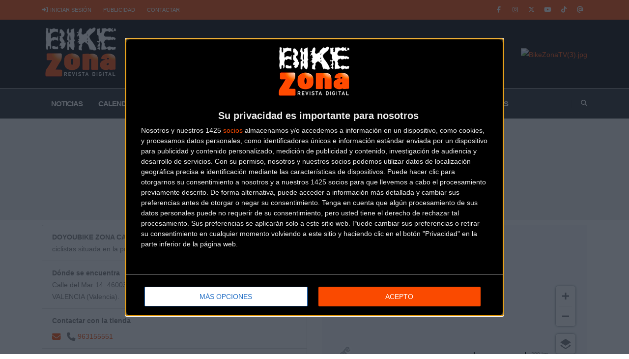

--- FILE ---
content_type: text/html
request_url: https://www.bikezona.com/tiendas-bicicletas/doyoubike-zona-catedral/4642
body_size: 62671
content:
<!DOCTYPE html>





<html lang="es">
<head>
  
<meta charset="utf-8">
		<title>DOYOUBIKE ZONA CATEDRAL tienda de bicicletas en VALENCIA (Valencia) | Bikezona.com</title>
		<meta name="description" content="DOYOUBIKE ZONA CATEDRAL es una tienda de bicicletas y artículos para el ciclista situada en VALENCIA provincia de Valencia" >
		<meta name="googlebot" content="noodp" ><meta name="language" content="spanish" ><meta property="og:site_name" content="Bikezona.com" /><meta property="og:title" content="DOYOUBIKE ZONA CATEDRAL tienda de bicicletas en VALENCIA (Valencia) | Bikezona.com" /><meta property="og:description" content="DOYOUBIKE ZONA CATEDRAL es una tienda de bicicletas y artículos para el ciclista situada en VALENCIA provincia de Valencia" ><meta property="fb:app_id" content="169074229792786" ><meta property="og:type" content="website" > 
		<meta name="google-adsense-account" content="ca-pub-6626732571385685">

<meta property="og:url" content="https://www.bikezona.com/tiendas-bicicletas/doyoubike-zona-catedral/4642" />
<meta property="og:image" content="https://www.bikezona.com/zonacomercial/imagenes/mini/" />

<meta name="twitter:card" content="summary_large_image" /><meta name="twitter:site" content="@bikezona" /><meta name="twitter:title" content="DOYOUBIKE ZONA CATEDRAL tienda de bicicletas en VALENCIA (Valencia) | Bikezona.com" /><meta name="twitter:description" content="DOYOUBIKE ZONA CATEDRAL es una tienda de bicicletas y artículos para el ciclista situada en VALENCIA provincia de Valencia" /><meta name="twitter:image" content="https://www.bikezona.com/zonacomercial/imagenes/mini/" /><meta name="robots" content="index,follow,max-image-preview:large"/>
		<!-- Favicon -->
		
		<link rel="apple-touch-icon" sizes="180x180" href="https://www.bikezona.com/favicon/apple-icon-180x180.png"><link rel="icon" type="image/png" sizes="32x32" href="https://www.bikezona.com/favicon/favicon-32x32.png"><link rel="icon" type="image/png" sizes="96x96" href="https://www.bikezona.com/favicon/favicon-96x96.png"><link rel="shortcut icon" type="image/ico" Href="https://www.bikezona.com/favicon/favicon.ico">		
		<meta name="msapplication-TileColor" content="#ffffff"><meta name="msapplication-TileImage" content="https://www.bikezona.com/favicon/ms-icon-144x144.png">				
		
		<link rel="canonical" href="https://www.bikezona.com/tiendas-bicicletas/doyoubike-zona-catedral/4642" />
		 		
		<!-- Mobile Metas -->
		<meta name="viewport" content="width=device-width, initial-scale=1, minimum-scale=1.0, shrink-to-fit=no">
		<!-- Web Fonts  -->
		<link href="https://fonts.googleapis.com/css?family=Open+Sans:300,400,600,700,800%7CShadows+Into+Light&display=swap" rel="stylesheet" type="text/css" media="print" >
		<link id="googleFonts" href="https://fonts.googleapis.com/css?family=Poppins:300,400,500,600,700,800%7CShadows+Into+Light&display=swap" rel="stylesheet" type="text/css" >

		<!-- Vendor CSS -->
		<link rel="stylesheet" href="https://www.bikezona.com/vendor/bootstrap/css/bootstrap.min.css">
		<link rel="stylesheet" href="https://www.bikezona.com/vendor/owl.carousel/assets/owl.carousel.min.css" >
		<link rel="stylesheet" href="https://www.bikezona.com/vendor/owl.carousel/assets/owl.theme.default.min.css">
		<link rel="stylesheet" href="https://www.bikezona.com/vendor/magnific-popup/magnific-popup.min.css" media="print" onload="this.media='all'">
		
		<link rel="stylesheet" href="https://www.bikezona.com/vendor/animate/animate.min.css" >
		
		<link rel="stylesheet" href="https://www.bikezona.com/css/theme-elements.css" >
				
		<!-- Theme CSS -->
		<link rel="stylesheet" href="https://www.bikezona.com/css/theme-min.css" >
		<!-- Current Page CSS -->
			
		
		<!-- Skin CSS -->
		<link rel="stylesheet" href="https://www.bikezona.com/css/skins/default-bz.css" > 
		<!-- Theme Custom CSS -->
		<link rel="stylesheet" href="https://www.bikezona.com/css/custom.css" >
		
		
		
		<!-- Head Libs -->		
		<script defer src="https://www.bikezona.com/vendor/modernizr/modernizr.min.js"></script>	
		<script defer src="https://www.bikezona.com/opt.js"></script>	
		
		
		<!-- our project just needs Font Awesome Solid + Brands -->
  <link href="/css/fontawesome/css/fontawesome.css" rel="stylesheet"/>
  <link href="/css/fontawesome/css/brands.css" rel="stylesheet"  />
  <link href="/css/fontawesome/css/solid.css" rel="stylesheet"  />		
		
		<link rel="stylesheet" href="https://fonts.googleapis.com/css?family=Raleway">		
					 
			
<!-- Global site tag (gtag.js) - Google Analytics -->
<script async src="https://www.googletagmanager.com/gtag/js?id=UA-6037308-2"></script>
<script >
  window.dataLayer = window.dataLayer || [];
  function gtag(){dataLayer.push(arguments);}
  gtag('js', new Date());

  gtag('config', 'UA-6037308-2');
</script>	

<!-- google ads -->
<script async src="https://pagead2.googlesyndication.com/pagead/js/adsbygoogle.js?client=ca-pub-6626732571385685"
     crossorigin="anonymous"></script>	
	 
	 
	 <!-- INICIO increaserev.com -->
	 
	 <script src="https://increaserev.com/ads/ob/tage/aaw.bikezona.js" async></script>
	  
	 
	 <script>
window.googletag = window.googletag || { cmd: [] };
let interstitialSlot;
googletag.cmd.push(() => {
// Define a web interstitial ad slot.
interstitialSlot = googletag.defineOutOfPageSlot(
"/21722279357/interstitial_ob_bikezona",
googletag.enums.OutOfPageFormat.INTERSTITIAL,
);
if (interstitialSlot) {
interstitialSlot.addService(googletag.pubads()).setConfig({
interstitial: {
triggers: {
unhideWindow: true,
},
},
});
googletag.pubads().addEventListener("slotOnload", (event) => {
if (interstitialSlot === event.slot) {
}
});
}
googletag.pubads().enableSingleRequest();
googletag.pubads().collapseEmptyDivs();
googletag.enableServices();
});
</script>
<script>googletag.cmd.push(()=>{googletag.display(interstitialSlot);});</script>
	 
	 
	 
<!-- FIN increaserev.com -->	 

<!-- InMobi Choice. Consent Manager Tag v3.0 (for TCF 2.2) COOKIES  -->
<script type="text/javascript" async=true>
(function() {
  var host = window.location.hostname;
  var element = document.createElement('script');
  var firstScript = document.getElementsByTagName('script')[0];
  var url = 'https://cmp.inmobi.com'
    .concat('/choice/', 'DWYd5d09Ujdq5', '/', host, '/choice.js?tag_version=V3');
  var uspTries = 0;
  var uspTriesLimit = 3;
  element.async = true;
  element.type = 'text/javascript';
  element.src = url;

  firstScript.parentNode.insertBefore(element, firstScript);

  function makeStub() {
    var TCF_LOCATOR_NAME = '__tcfapiLocator';
    var queue = [];
    var win = window;
    var cmpFrame;

    function addFrame() {
      var doc = win.document;
      var otherCMP = !!(win.frames[TCF_LOCATOR_NAME]);

      if (!otherCMP) {
        if (doc.body) {
          var iframe = doc.createElement('iframe');

          iframe.style.cssText = 'display:none';
          iframe.name = TCF_LOCATOR_NAME;
          doc.body.appendChild(iframe);
        } else {
          setTimeout(addFrame, 5);
        }
      }
      return !otherCMP;
    }

    function tcfAPIHandler() {
      var gdprApplies;
      var args = arguments;

      if (!args.length) {
        return queue;
      } else if (args[0] === 'setGdprApplies') {
        if (
          args.length > 3 &&
          args[2] === 2 &&
          typeof args[3] === 'boolean'
        ) {
          gdprApplies = args[3];
          if (typeof args[2] === 'function') {
            args[2]('set', true);
          }
        }
      } else if (args[0] === 'ping') {
        var retr = {
          gdprApplies: gdprApplies,
          cmpLoaded: false,
          cmpStatus: 'stub'
        };

        if (typeof args[2] === 'function') {
          args[2](retr);
        }
      } else {
        if(args[0] === 'init' && typeof args[3] === 'object') {
          args[3] = Object.assign(args[3], { tag_version: 'V3' });
        }
        queue.push(args);
      }
    }

    function postMessageEventHandler(event) {
      var msgIsString = typeof event.data === 'string';
      var json = {};

      try {
        if (msgIsString) {
          json = JSON.parse(event.data);
        } else {
          json = event.data;
        }
      } catch (ignore) {}

      var payload = json.__tcfapiCall;

      if (payload) {
        window.__tcfapi(
          payload.command,
          payload.version,
          function(retValue, success) {
            var returnMsg = {
              __tcfapiReturn: {
                returnValue: retValue,
                success: success,
                callId: payload.callId
              }
            };
            if (msgIsString) {
              returnMsg = JSON.stringify(returnMsg);
            }
            if (event && event.source && event.source.postMessage) {
              event.source.postMessage(returnMsg, '*');
            }
          },
          payload.parameter
        );
      }
    }

    while (win) {
      try {
        if (win.frames[TCF_LOCATOR_NAME]) {
          cmpFrame = win;
          break;
        }
      } catch (ignore) {}

      if (win === window.top) {
        break;
      }
      win = win.parent;
    }
    if (!cmpFrame) {
      addFrame();
      win.__tcfapi = tcfAPIHandler;
      win.addEventListener('message', postMessageEventHandler, false);
    }
  };

  makeStub();

  var uspStubFunction = function() {
    var arg = arguments;
    if (typeof window.__uspapi !== uspStubFunction) {
      setTimeout(function() {
        if (typeof window.__uspapi !== 'undefined') {
          window.__uspapi.apply(window.__uspapi, arg);
        }
      }, 500);
    }
  };

  var checkIfUspIsReady = function() {
    uspTries++;
    if (window.__uspapi === uspStubFunction && uspTries < uspTriesLimit) {
      console.warn('USP is not accessible');
    } else {
      clearInterval(uspInterval);
    }
  };

  if (typeof window.__uspapi === 'undefined') {
    window.__uspapi = uspStubFunction;
    var uspInterval = setInterval(checkIfUspIsReady, 6000);
  }
})();
</script>
<!-- End InMobi Choice. Consent Manager Tag v3.0 (for TCF 2.2) -->


		
		


<!--  INICIO increaserev.com  -->

<script>
window.googletag = window.googletag || { cmd: [] };
let interstitialSlot;
googletag.cmd.push(() => {
// Define a web interstitial ad slot.
interstitialSlot = googletag.defineOutOfPageSlot(
"/21722279357/interstitial_ob_bikezona",
googletag.enums.OutOfPageFormat.INTERSTITIAL,
);
if (interstitialSlot) {
interstitialSlot.addService(googletag.pubads()).setConfig({
interstitial: {
triggers: {
unhideWindow: true,
},
},
});
googletag.pubads().addEventListener("slotOnload", (event) => {
if (interstitialSlot === event.slot) {
}
});
}
googletag.pubads().enableSingleRequest();
googletag.pubads().collapseEmptyDivs();
googletag.enableServices();
});
</script>
<script>googletag.cmd.push(()=>{googletag.display(interstitialSlot);});</script>
<!--  FIN  increaserev.com  -->

</head>
	<body>			
	
<!--  INICIO notifadz   -->

	<script type="text/javascript">
   window._nAdzq=window._nAdzq||[];(function(){
   window._nAdzq.push(["setIds","9064314b8baea2b2"]);
   var e="https://notifpush.com/scripts/";
   var t=document.createElement("script");
   t.type="text/javascript";
   t.defer=true;
   t.async=true;
   t.src=e+"nadz-sdk.js";
   var s=document.getElementsByTagName("script")[0];
   s.parentNode.insertBefore(t,s)})();
</script>
	
<!--  FIN  notifadz   -->	
	
<div class="body"><!-- se cierra en el pie -->		
	
		
		
		
			<header id="header" data-plugin-options="{'stickyEnabled': true, 'stickyEnableOnBoxed': true, 'stickyEnableOnMobile': true, 'stickyStartAt': 200, 'stickySetTop': '-185px', 'stickyChangeLogo': true}" >
				<div class="header-body border-0" style="background-color:#000">
					<div class="header-top header-top-default border-bottom-0 bg-color-primary" style="min-height:40px !Important; height:40px">
						<div class="container container-lg">
							<div class="header-row">
								<div class="header-column justify-content-start">
									<div class="header-row">									
										<nav class="header-nav-top">
											<ul class="nav nav-pills text-2">											
												<li class="nav-item text-uppercase">
												
			<i class="fas fa-sign-in-alt text-light"></i> <a class="nav-link pl-0 pr-4 text-light" href="#" data-toggle="modal" data-target="#validarModal">Iniciar Sesión</a>
								</li>
												<li class="nav-item text-uppercase">
													<a class="nav-link pl-0 pr-4 text-light" href="https://www.bikezona.com/publicidad" rel="nofollow">Publicidad</a>
												</li>
												<li class="nav-item text-uppercase">
													<a class="nav-link pl-0 pr-4 text-light" href="https://www.bikezona.com/comun/webmaster.asp">Contactar</a>
												</li>												
											</ul>
										</nav>
									</div>
								</div>
								<div class="header-column justify-content-end">
									<div class="header-row">
										<ul class="header-social-icons social-icons d-none d-sm-block social-icons-clean social-icons-icon-light">
											
											<li class="social-icons-facebook"><a href="https://www.facebook.com/bikezona/" target="_blank" title="Síguenos en Facebook" rel="nofollow"><i class="fab fa-facebook-f "></i></a></li>
											
											<li class="social-icons-instagram"><a href="https://www.instagram.com/bikezona_oficial/" target="_blank" title="Síguenos en Instagram" rel="nofollow"><i class="fab fa-instagram "></i></a></li>
											
											<li class="social-icons-twitter"><a href="https://twitter.com/BikezonaOficial" target="_blank" title="Síguenos en Twitter" rel="nofollow"><i class="fa-brands fa-x-twitter"></i></a></li>
											
											<li class="social-icons-youtube"><a href="https://www.youtube.com/user/BikeZonaTV" target="_blank" title="Síguenos en Youtube" rel="nofollow"><i class="fab fa-youtube"></i></a></li>
											
											<li class="social-icons-tiktok"><a href="https://www.tiktok.com/@bikezona_oficial" target="_blank" title="Síguenos en tiktok" rel="nofollow"><i class="fab fa-tiktok"></i></a></li>
											
											<li class="social-icons-threads"><a href="https://www.threads.net/@bikezona_oficial" target="_blank" title="Síguenos en threads" rel="nofollow"><i class="fas fa-at"></i></i></a></li>
											
											
											</ul>
									</div>
								</div>
							</div>
						</div>
					</div>
					<div class="header-container container container-lg altura_cab" >
						<div class="header-row">
							<div class="header-column justify-content-start header-logo">
								<div class="header-row">
									<div class="header-logo">
										<a href="https://www.bikezona.com/home">
											<img alt="Revista online de ciclismo Bikezona" title="Bikezona revista líder de ciclismo en internet" src="https://www.bikezona.com/home/logos/logobznew.png"  loading="lazy" style="top:-10px !important">
										</a>
									</div>
								</div>
							</div>
							<div class="header-column justify-content-end">
								<div class="header-row">
				<a href='https://www.bikezona.com/util/redirect.asp?idbanner=3139&enlace2=2' target='_blank>' rel='sponsored'><img src='https://www.bikezona.com/misimagenes/BikeZonaTV(3).jpg' class='img-fluid' alt='BikeZonaTV(3).jpg' loading='lazy' /></a><!-- idban: 3139-10-1   -->
								</div>
							</div>
						</div>
						
					</div>
					


					
					
					<div class="header-nav-bar header-nav-bar-top-border bg-dark" >
						<div class="header-container container container-lg" >
							<div class="header-row">							
								<div class="header-column">				
									<div class="header-row justify-content-end justify-content-lg-start">
										<div class="header-nav p-0">
											<div class="header-nav header-nav-links header-nav-spaced header-nav-first-item-no-padding justify-content-start">
												<div class="header-nav-main header-nav-main-square header-nav-main-font-lg-upper header-nav-main-dropdown-no-borders header-nav-main-effect-2 header-nav-main-sub-effect-1  bg-dark">
													
													
													
													
													
													<nav class="collapse bg-dark">
														<ul class="nav nav-pills text-light" id="mainNav">			
														<li id="listaicono" style="display:none">
														<a href="https://www.bikezona.com/home">
											<img alt="Portal de ciclismo Bikezona" height="48" 
											src="https://www.bikezona.com/images/logobznew-small.png"  data-sticky-top="3400" loading="lazy">
										</a>
																							
														</li>					
													<li class="dropdown  ">
														<a class="text-light" href="https://www.bikezona.com/noticias">&nbsp;Noticias</a>								
												</li>
													<li class="dropdown "><a class="text-light" href="https://www.bikezona.com/calendario">Calendario</a>
													</li>
													<li class="dropdown ">
														<a class="text-light" href="https://www.bikezona.com/videotv">
														Vídeo
														</a>		
													</li>
													<li class="dropdown ">
														<a class="text-light" href="https://www.bikezona.com/bicicletas">
														Bicicletas
														</a>			
													</li>
													<li class="dropdown ">
														<a class="text-light" href="https://www.bikezona.com/test-bicicletas">
															Test
														</a>				
													</li>
													<li class="dropdown ">
														<a class="text-light" href="https://www.bikezona.com/taller">
														Taller
														</a>		
													</li>
													<li class="dropdown ">
														<a class="text-light" href="https://www.bikezona.com/marcas">
															Marcas
														</a>		
													</li>
													<li class="dropdown bg-primary">
														<a class="text-light" href="https://www.bikezona.com/zonacomercial" >
															Tiendas
														</a>
													</li>
													<li class="dropdown ">
														<a class="dropdown-item dropdown-toggle text-light" href="https://www.bikezona.com/comunidad">
															Comunidad&nbsp;<i class="fa fa-caret-down" aria-hidden="true"></i>

														</a>
													<ul class="dropdown-menu bg-dark text-white font-weight-bold">														
														
														<li><a class="dropdown-item" href="https://www.bikezona.com/federaciones">Federaciones</a></li>
														
														<li><a class="dropdown-item" href="https://www.bikezona.com/clubs">Clubes</a></li>
														
														<li><a class="dropdown-item" href="https://www.bikezona.com/foros">Foros</a></li>
														
														</ul>														
													</li>
													
													
													<li class="dropdown ">
														<a class="text-light" href="https://www.bikezona.com/promociones">
															Promos
														</a>	
													</li>
														</li>
												</ul>
													</nav>
												</div>
												<div style="margin-right:5%"><a href="https://www.bikezona.com/home"><img src="https://www.bikezona.com/images/logo-horizontal-cab.png" class="d-md-none ml-1" style="max-height:35px; margin-left:1px;" alt="bikezona.com" loading="lazy" /></a>
												</div>												
												<button class="btn header-btn-collapse-nav" data-toggle="collapse" data-target=".header-nav-main nav">
													<i class="fas fa-bars"></i>
												</button>
											</div>
											<div class="header-nav-features">
												<div class="header-nav-features-search-reveal-container">
													<div class="header-nav-feature header-nav-features-search header-nav-features-search-reveal d-inline-flex">
														<a href="#" class="header-nav-features-search-show-icon d-inline-flex"><i class="fas fa-search header-nav-top-icon text-light"></i></a>
													</div>
												</div>
											</div>
										</div>
									</div>
								</div>
							</div>
						</div>
					</div>					
				</div>
				






				
				
				<div class="header-nav-features header-nav-features-no-border p-static">
				
				
				
				
					<div class="header-nav-feature header-nav-features-search header-nav-features-search-reveal header-nav-features-search-reveal-big-search header-nav-features-search-reveal-big-search-full">
						<div class="container">						
							<form role="search" class="" action="https://www.bikezona.com/buscador/resultadosbusqueda.asp" method="get" style="margin-top:40%">							
							<div class="row">
									<hr />										
										<div class="big-search-header input-group ml-2 mr-2"  style="width:100%">	
											<input class="form-control text-1 form-buscador" id="headerSearch" name="palabra" type="search" value="" placeholder="Escribe aquí tu búsqueda" maxlength="50">
											<a href="#" class="header-nav-features-search-hide-icon"><i class="fas fa-times header-nav-top-icon"></i></a>
										</div>
					<div class="big-search-header input-group mt-3 ml-2 mr-2" style="width:100%">	
									<select class="form-control text-light" name="seccionbusq" required>
									<option class="text-dark" value="">Sección de búsqueda</option>
									<option value="noticias" class="text-dark" >Noticias</option>
									<option value="bicicletas" class="text-dark" >Bicicletas (Marca y/o modelo)</option>
									<option value="veoplanet" class="text-dark" >Veoplanet</option>
									<option value="tiendas" class="text-dark" >Tiendas de ciclismo</option>
									<option value="clubs" class="text-dark" >Clubs</option>
									<option value="federaciones" class="text-dark" >Federaciones</option>
									</select>
									<a href="#" class="header-nav-features-search-hide-icon"><i class="fas fa-times header-nav-top-icon"></i></a>
										</div>	
									<div class="big-search-header input-group mt-3 ml-2 mr-2" style="width:100%">	
									<input type="submit" class="btn btn-dark btn-block" value="Buscar" name="Buscar">
									</div>									
								</div>									
							</form>
						</div>
					</div>
				</div>
			</header>	
		
			<div data-aaad='true'  style="text-align:center; margin-left:auto; margin-right:auto; padding:1px" data-aa-adunit='/21722279357/1200x250_ob_bikezona_1'></div>
			

	<script src="https://maps.googleapis.com/maps/api/js?key=AIzaSyCQyXQdSSGU5_4QZMSXQJYUgDhA_3FyC2Y"></script>

  <script type="text/javascript">
    var geocoder;
    var map;
    function initialize(address,panear) {

      if(address != "") {
          geocoder = new google.maps.Geocoder();
          var latlng = new google.maps.LatLng(-34.397, 150.644);
          var myOptions = {
            zoom: 14,
            center: latlng,
	  panControl:false,
	   zoomControl: true,
	   scrollwheel: false,
		zoomControlOptions: {
			style: google.maps.ZoomControlStyle.LARGE,
			position: google.maps.ControlPosition.RIGHT_CENTER
		},
	  streetViewControl: true,
	  mapTypeControl:true,
	  scaleControl:true,
            mapTypeId: google.maps.MapTypeId.ROADMAP,
            mapTypeControlOptions: {style: google.maps.MapTypeControlStyle.DROPDOWN_MENU}
          }
          map = new google.maps.Map(document.getElementById("map_canvas"), myOptions);

          codeAddress(address,panear);

      }
    }

    function codeAddress(address,panear) {

      geocoder.geocode( { 'address': address}, function(results, status) {
        if (status == google.maps.GeocoderStatus.OK) {
          map.setCenter(results[0].geometry.location);

          var marker = new google.maps.Marker({
              map: map,
              position: results[0].geometry.location
          });
	if (panear==true){
		map.panBy(-300, 0);
	}
        } else {
          alert("Imposible localizar esta dirección: " + status);
        }
      });
    }
  </script>

  

	<div role="main" class="main">				
				<section class="section section-tertiary section-no-border pb-3 mt-0 appear-animation" data-appear-animation="fadeInUpShorter" data-appear-animation-delay="200" style="background-color:#efefef !important">
					<div class="container">
						<div class="row justify-content-end mt-2 appear-animation" data-appear-animation="fadeInUpShorter" data-appear-animation-delay="200">
							<div class="col-lg-10 pt-4 mt-2 text-left">
								<h1 class="text-uppercase font-weight-light mt-2 pt-3 text-color-dark">
								
								<img src="https://www.bikezona.com/logos/DOYOUBIKE.jpg" style="width:160px" loading="lazy">
								DOYOUBIKE ZONA CATEDRAL</h1>								
							</div>
						</div>	
					</div>
				</section>	


<div class="container">


<!--     Mobile_Pos2     -->
<div id="traffective-ad-Mobile_Pos2" style='display: none;' class="Mobile_Pos2"></div>

<div class="row appear-animation mb-4" data-appear-animation="fadeInUpShorter" data-appear-animation-delay="100">
	<div class="col-lg-6 col-xs-12">

<ul class="list-group" style='list-style-type: none;'>




<li class="list-group-item "><article><b>DOYOUBIKE ZONA CATEDRAL</b> es una tienda de bicicletas y artículos ciclistas situada en la provincia de <b>Valencia</b>.</article></li>


<li class="list-group-item "><b>Dónde se encuentra</b><br />
	Calle del Mar 14
	&nbsp;46003
	<br />
VALENCIA (Valencia).

 </li>



<li class="list-group-item "><b>Contactar con la tienda</b><br />

<ul class="list-inline mt-2" >




 <li class="list-inline-item"><a href="#contacentidades" data-toggle="modal" ><i class="fas fa-envelope fa-lg"></i></a></li>


<li class="list-inline-item"><i class="fas fa-phone fa-lg"></i>&nbsp;<a href="tel:963155551">963155551</a></li>


</ul>
</li>




<li class="list-group-item "><b>Web y RRSS de la tienda</b>

<ul class="list-inline mt-2" >


<li  class="list-inline-item"><a href="https://www.doyoubike.com/" target='_blank' rel="nofollow"><button type="button" class="mb-1 mt-1 mr-1 btn btn-secondary"><i class="fas fa-link fa-lg"></i></button></a></li>

<li  class="list-inline-item"><a href="https://www.facebook.com/doyoubiketiendas" target='_blank' rel="nofollow"><button type="button" class="mb-1 mt-1 mr-1 btn btn-info"> <i class="fab fa-facebook fa-lg"></i></button></a></li>

<li  class="list-inline-item"><a href="https://twitter.com/DOYOUBIKE" target='_blank' rel="nofollow"><button type="button" class="mb-1 mt-1 mr-1 btn btn-info"> <i class="fab fa-twitter-square fa-lg"></i></button></a></li>

</ul>

</li>

	</div>
<div class="col-lg-6 col-xs-12" >
	<link rel="stylesheet" type="text/css" href="https://js.api.here.com/v3/3.1/mapsjs-ui.css" />
	<link rel="stylesheet" type="text/css" href="https://www.bikezona.com/zonacomercial/heremaps/demo.css" />
    <link rel="stylesheet" type="text/css" href="https://www.bikezona.com/zonacomercial/styles.css" />
    <link rel="stylesheet" type="text/css" href="https://www.bikezona.com/zonacomercial/template.css" />
	<script type="text/javascript" src="https://js.api.here.com/v3/3.1/mapsjs-core.js"></script>
    <script type="text/javascript" src="https://js.api.here.com/v3/3.1/mapsjs-service.js"></script>
    <script type="text/javascript" src="https://js.api.here.com/v3/3.1/mapsjs-ui.js"></script>
    <script type="text/javascript" src="https://js.api.here.com/v3/3.1/mapsjs-mapevents.js"></script>
	<script>window.ENV_VARIABLE = 'developer.here.com'</script>
	
	<style>
	
	.H_ib_content
	
	{
	min-width:18em !important;
	
	}
	
	</style>

<div id="map"></div>	
	
	<script>
	
function geocode(platform) {
  var geocoder = platform.getSearchService(),
      geocodingParameters = {
        q: 'Calle del Mar 14 VALENCIA spain'
      };

  geocoder.geocode(
    geocodingParameters,
    onSuccess,
    onError
  );
}
/**
 * This function will be called once the Geocoder REST API provides a response
 * @param  {Object} result          A JSONP object representing the  location(s) found.
 *
 * see: http://developer.here.com/rest-apis/documentation/geocoder/topics/resource-type-response-geocode.html
 */
function onSuccess(result) {
  var locations = result.items;
 /*
  * The styling of the geocoding response on the map is entirely under the developer's control.
  * A representitive styling can be found the full JS + HTML code of this example
  * in the functions below:
  */
  addLocationsToMap(locations);
  addLocationsToPanel(locations);
  // ... etc.
}

/**
 * This function will be called if a communication error occurs during the JSON-P request
 * @param  {Object} error  The error message received.
 */
function onError(error) {
  alert('Can\'t reach the remote server');
}

/**
 * Boilerplate map initialization code starts below:
 */

//Step 1: initialize communication with the platform
// In your own code, replace variable window.apikey with your own apikey
var platform = new H.service.Platform({
  apikey: "ckPOoKrcZECe9h3Ha_bA8ESFcisc2MxOWjqMw9ku20U"
  
  
});
var defaultLayers = platform.createDefaultLayers();

//Step 2: initialize a map - this map is centered over California
var map = new H.Map(document.getElementById('map'),
  defaultLayers.vector.normal.map,{
  center: {lat:40.4381, lng:-3.8199},
  zoom: 6,  
  ml: 'spa',
  pixelRatio: window.devicePixelRatio || 1
});
// add a resize listener to make sure that the map occupies the whole container
window.addEventListener('resize', () => map.getViewPort().resize());

var locationsContainer = document.getElementById('panel');

//Step 3: make the map interactive
// MapEvents enables the event system
// Behavior implements default interactions for pan/zoom (also on mobile touch environments)
var behavior = new H.mapevents.Behavior(new H.mapevents.MapEvents(map));

// Create the default UI components
var ui = H.ui.UI.createDefault(map, defaultLayers);

// Hold a reference to any infobubble opened
var bubble;

/**
 * Opens/Closes a infobubble
 * @param  {H.geo.Point} position     The location on the map.
 * @param  {String} text              The contents of the infobubble.
 */
function openBubble(position, text){
 
 text ='<h4>DOYOUBIKE ZONA CATEDRAL</h4>' + text; 
 if(!bubble){ 	
 
    bubble =  new H.ui.InfoBubble(
      position,
      {content: text});
    ui.addBubble(bubble);
  } else {
    bubble.setPosition(position);
    bubble.setContent(text);
    bubble.open();
  }
}

/**
 * Creates a series of list items for each location found, and adds it to the panel.
 * @param {Object[]} locations An array of locations as received from the
 *                             H.service.GeocodingService
 */
function addLocationsToPanel(locations){

  var nodeOL = document.createElement('ul'),
      i;

  nodeOL.style.fontSize = 'big';
  nodeOL.style.marginLeft ='5%';
  nodeOL.style.marginRight ='5%';


   for (i = 0;  i < locations.length; i += 1) {
     let location = locations[i];
     var li = document.createElement('li'),
          divLabel = document.createElement('div'),
          address = location.address,
          content =  '<strong style="font-size: large;">' + address.label  + '</strong></br>';
          position = location.position;

      content += '<strong>houseNumber:</strong> ' + address.houseNumber + '<br/>';
      content += '<strong>street:</strong> '  + address.street + '<br/>';
      content += '<strong>district:</strong> '  + address.district + '<br/>';
      content += '<strong>city:</strong> ' + address.city + '<br/>';
      content += '<strong>postalCode:</strong> ' + address.postalCode + '<br/>';
      content += '<strong>county:</strong> ' + address.county + '<br/>';
      content += '<strong>country:</strong> ' + address.countryName + '<br/>';
      content += '<strong>position:</strong> ' +
        Math.abs(position.lat.toFixed(4)) + ((position.lat > 0) ? 'N' : 'S') +
        ' ' + Math.abs(position.lng.toFixed(4)) + ((position.lng > 0) ? 'E' : 'W') + '<br/>';

      divLabel.innerHTML = content;
      li.appendChild(divLabel);

      nodeOL.appendChild(li);
  }

  locationsContainer.appendChild(nodeOL);
}


/**
 * Creates a series of H.map.Markers for each location found, and adds it to the map.
 * @param {Object[]} locations An array of locations as received from the
 *                             H.service.GeocodingService
 */
function addLocationsToMap(locations){
  var group = new  H.map.Group(),
      position,
      i;

  // Add a marker for each location found
  for (i = 0;  i < locations.length; i += 1) {
    let location = locations[i];
    marker = new H.map.Marker(location.position);
    marker.label = location.address.label;
    group.addObject(marker);
  }

  group.addEventListener('tap', function (evt) {
    map.setCenter(evt.target.getGeometry());
    openBubble(
       evt.target.getGeometry(), evt.target.label);
  }, false);

  // Add the locations group to the map
  map.addObject(group);
  map.setCenter(group.getBoundingBox().getCenter());
}

// Now use the map as required...
geocode(platform);
	
	</script>
		  
</div>
<div class="col-md-12 text-center" ><a href="https://www.bikezona.com/publicidad" target="_blank">¿Eres el propietario de esta tienda? Descubre cómo <b>hacerte tienda Premium para llegar a más clientes</b>.</a></div>
	</div>
		</div>
				
				
				
				
				
			
		</div>

<section class="section border-0 m-0 appear-animation" data-appear-animation="fadeInUpShorter" data-appear-animation-delay="200" style="background-color:#efefef;display:initial!important;"><div class="container"><div class="row my-2"><!-- idban: 3139-20-3   --><!-- idban: 3139-21-3   --><!-- idban: 3139-22-3   --><!-- idban: 3139-23-3   --></div></div></section>
<div class="container">
<div class='row' > <nav aria-label='paginacion'><ul class='pagination'></ul></nav></div ><div class='row' > <nav aria-label='paginacion'><ul class='pagination'></ul></nav></div ><div class='row' ></div></div><section class='my-2' style='background-color:#efefef' ><div class='container'><div class='row'><div class='col appear-animation' data-appear-animation='fadeInUpShorter' data-appear-animation-delay='200'><h2 class='font-weight-normal text-7 mb-1'>Otros comercios</h2></div></div></div></section><div class='container'><div class='row my-2'> <div class='col-sm-4 col-md-0 col-md-pull-10 col-pull-6 col-12  ' ><div class='col-sm-8 col-md-10 col-md-push-0 col-push-6 col-12 ' ><div class='altotitulo line-clamp' ><a href='https://www.bikezona.com/tiendas-bicicletas/3hcycles-riba-roja-de-turia/33643'><h3 class='titulos_h3'><b>3HCYCLES RIBA-ROJA DE TURIA</b></h3></a></div><div class='row'><div class='col-md-12 col-12'><span style='margin-left:8px; maring-right:6px;'>Avd de la paz 29 bajo</span><span style='margin-left:14px;'>RIBA-ROJA DEL TURIA (Valencia)</span> </div></div></div></div> <div class='col-sm-4 col-md-0 col-md-pull-10 col-pull-6 col-12  ' ><div class='col-sm-8 col-md-10 col-md-push-0 col-push-6 col-12 ' ><div class='altotitulo line-clamp' ><a href='https://www.bikezona.com/tiendas-bicicletas/albert-motos-bicicletes/1601'><h3 class='titulos_h3'><b>ALBERT MOTOS-BICICLETES</b></h3></a></div><div class='row'><div class='col-md-12 col-12'><span style='margin-left:8px; maring-right:6px;'>Enrique Soriano Palanca, 6</span><span style='margin-left:14px;'>MONCADA (Valencia)</span> </div></div></div></div> <div class='col-sm-4 col-md-0 col-md-pull-10 col-pull-6 col-12  ' ><div class='col-sm-8 col-md-10 col-md-push-0 col-push-6 col-12 ' ><div class='altotitulo line-clamp' ><a href='https://www.bikezona.com/tiendas-bicicletas/as-bikes/6608'><h3 class='titulos_h3'><b>AS BIKES</b></h3></a></div><div class='row'><div class='col-md-12 col-12'><span style='margin-left:8px; maring-right:6px;'>Av. Joan Fuster, 13</span><span style='margin-left:14px;'>ALDAIA (Valencia)</span> </div></div></div></div> <div class='col-sm-4 col-md-0 col-md-pull-10 col-pull-6 col-12  ' ><div class='col-sm-8 col-md-10 col-md-push-0 col-push-6 col-12 ' ><div class='altotitulo line-clamp' ><a href='https://www.bikezona.com/tiendas-bicicletas/benibici/6086'><h3 class='titulos_h3'><b>BENIBICI</b></h3></a></div><div class='row'><div class='col-md-12 col-12'><span style='margin-left:8px; maring-right:6px;'>C/ LEVANTE, No. 43</span><span style='margin-left:14px;'>BENIFAIO (Valencia)</span> </div></div></div></div> <div class='col-sm-4 col-md-0 col-md-pull-10 col-pull-6 col-12  ' ><div class='col-sm-8 col-md-10 col-md-push-0 col-push-6 col-12 ' ><div class='altotitulo line-clamp' ><a href='https://www.bikezona.com/tiendas-bicicletas/bh-concept-stores-faustin/6460'><h3 class='titulos_h3'><b>BH CONCEPT STORES FAUSTIN</b></h3></a></div><div class='row'><div class='col-md-12 col-12'><span style='margin-left:8px; maring-right:6px;'>C/ LUIS BUÑUEL DTOR DE CINE Nº3 ACC</span><span style='margin-left:14px;'>VALENCIA (Valencia)</span> </div></div></div></div> <div class='col-sm-4 col-md-0 col-md-pull-10 col-pull-6 col-12  ' ><div class='col-sm-8 col-md-10 col-md-push-0 col-push-6 col-12 ' ><div class='altotitulo line-clamp' ><a href='https://www.bikezona.com/tiendas-bicicletas/bici-agulles/426'><h3 class='titulos_h3'><b>BICI AGULLES</b></h3></a></div><div class='row'><div class='col-md-12 col-12'><span style='margin-left:8px; maring-right:6px;'>Calle De la Morella, 11</span><span style='margin-left:14px;'>PICASSENT (Valencia)</span> </div></div></div></div> <div class='col-sm-4 col-md-0 col-md-pull-10 col-pull-6 col-12  ' ><div class='col-sm-8 col-md-10 col-md-push-0 col-push-6 col-12 ' ><div class='altotitulo line-clamp' ><a href='https://www.bikezona.com/tiendas-bicicletas/bicicletas-a-roda/3398'><h3 class='titulos_h3'><b>BICICLETAS A. RODA</b></h3></a></div><div class='row'><div class='col-md-12 col-12'><span style='margin-left:8px; maring-right:6px;'>C/. Doctor Barraquer, 14 bajo.</span><span style='margin-left:14px;'>TABERNES BANQUES (Valencia)</span> </div></div></div></div> <div class='col-sm-4 col-md-0 col-md-pull-10 col-pull-6 col-12  ' ><div class='col-sm-8 col-md-10 col-md-push-0 col-push-6 col-12 ' ><div class='altotitulo line-clamp' ><a href='https://www.bikezona.com/tiendas-bicicletas/bicicletas-calderon/4640'><h3 class='titulos_h3'><b>BICICLETAS CALDERON</b></h3></a></div><div class='row'><div class='col-md-12 col-12'><span style='margin-left:8px; maring-right:6px;'>Avenida María Ros 40</span><span style='margin-left:14px;'>BURJASSOT (Valencia)</span> </div></div></div></div> <div class='col-sm-4 col-md-0 col-md-pull-10 col-pull-6 col-12  ' ><div class='col-sm-8 col-md-10 col-md-push-0 col-push-6 col-12 ' ><div class='altotitulo line-clamp' ><a href='https://www.bikezona.com/tiendas-bicicletas/bicicletas-juanma/639'><h3 class='titulos_h3'><b>BICICLETAS JUANMA</b></h3></a></div><div class='row'><div class='col-md-12 col-12'><span style='margin-left:8px; maring-right:6px;'>Av. Gómez Ferrer, 71 Bajo</span><span style='margin-left:14px;'>ALFAFAR (Valencia)</span> </div></div></div></div> <div class='col-sm-4 col-md-0 col-md-pull-10 col-pull-6 col-12  ' ><div class='col-sm-8 col-md-10 col-md-push-0 col-push-6 col-12 ' ><div class='altotitulo line-clamp' ><a href='https://www.bikezona.com/tiendas-bicicletas/bicicletas-lluch/1605'><h3 class='titulos_h3'><b>BICICLETAS LLUCH</b></h3></a></div><div class='row'><div class='col-md-12 col-12'><span style='margin-left:8px; maring-right:6px;'>Carrer Bombers, 3</span><span style='margin-left:14px;'>LA POBLA DE FARNALS (Valencia)</span> </div></div></div></div> <div class='col-sm-4 col-md-0 col-md-pull-10 col-pull-6 col-12  ' ><div class='col-sm-8 col-md-10 col-md-push-0 col-push-6 col-12 ' ><div class='altotitulo line-clamp' ><a href='https://www.bikezona.com/tiendas-bicicletas/bicicletas-perez-soliva/631'><h3 class='titulos_h3'><b>BICICLETAS PEREZ SOLIVA</b></h3></a></div><div class='row'><div class='col-md-12 col-12'><span style='margin-left:8px; maring-right:6px;'>Carrer de Juan Molina, 26</span><span style='margin-left:14px;'>XIRIVELLA (Valencia)</span> </div></div></div></div> <div class='col-sm-4 col-md-0 col-md-pull-10 col-pull-6 col-12  ' ><div class='col-sm-8 col-md-10 col-md-push-0 col-push-6 col-12 ' ><div class='altotitulo line-clamp' ><a href='https://www.bikezona.com/tiendas-bicicletas/bicicletas-sanchis/7301'><h3 class='titulos_h3'><b>BICICLETAS SANCHIS </b></h3></a></div><div class='row'><div class='col-md-12 col-12'><span style='margin-left:8px; maring-right:6px;'>Avda. Campanar, 94</span><span style='margin-left:14px;'>VALENCIA (Valencia)</span> </div></div></div></div> <div class='col-sm-4 col-md-0 col-md-pull-10 col-pull-6 col-12  ' ><div class='col-sm-8 col-md-10 col-md-push-0 col-push-6 col-12 ' ><div class='altotitulo line-clamp' ><a href='https://www.bikezona.com/tiendas-bicicletas/bicicletas-sanchis-xativa/313'><h3 class='titulos_h3'><b>BICICLETAS SANCHIS XÁTIVA</b></h3></a></div><div class='row'><div class='col-md-12 col-12'><span style='margin-left:8px; maring-right:6px;'>Polígon Industrial C, C/ Braçal del Roncador nave 10</span><span style='margin-left:14px;'>XATIVA (Valencia)</span> </div></div></div></div> <div class='col-sm-4 col-md-0 col-md-pull-10 col-pull-6 col-12  ' ><div class='col-sm-8 col-md-10 col-md-push-0 col-push-6 col-12 ' ><div class='altotitulo line-clamp' ><a href='https://www.bikezona.com/tiendas-bicicletas/biciclick-altea/33350'><h3 class='titulos_h3'><b>BICICLICK  ALTEA</b></h3></a></div><div class='row'><div class='col-md-12 col-12'><span style='margin-left:8px; maring-right:6px;'>C/ La Mar, 53</span><span style='margin-left:14px;'>ALTEA (Valencia)</span> </div></div></div></div> <div class='col-sm-4 col-md-0 col-md-pull-10 col-pull-6 col-12  ' ><div class='col-sm-8 col-md-10 col-md-push-0 col-push-6 col-12 ' ><div class='altotitulo line-clamp' ><a href='https://www.bikezona.com/tiendas-bicicletas/bicipoint/33610'><h3 class='titulos_h3'><b>BICIPOINT</b></h3></a></div><div class='row'><div class='col-md-12 col-12'><span style='margin-left:8px; maring-right:6px;'>Calle Gobernador Viejo 22</span><span style='margin-left:14px;'>VALENCIA (Valencia)</span> </div></div></div></div> <div class='col-sm-4 col-md-0 col-md-pull-10 col-pull-6 col-12  ' ><div class='col-sm-8 col-md-10 col-md-push-0 col-push-6 col-12 ' ><div class='altotitulo line-clamp' ><a href='https://www.bikezona.com/tiendas-bicicletas/bicitaller-russafa/4645'><h3 class='titulos_h3'><b>BICITALLER  RUSSAFA</b></h3></a></div><div class='row'><div class='col-md-12 col-12'><span style='margin-left:8px; maring-right:6px;'>Calle Sevilla 22</span><span style='margin-left:14px;'>VALENCIA (Valencia)</span> </div></div></div></div> <div class='col-sm-4 col-md-0 col-md-pull-10 col-pull-6 col-12  ' ><div class='col-sm-8 col-md-10 col-md-push-0 col-push-6 col-12 ' ><div class='altotitulo line-clamp' ><a href='https://www.bikezona.com/tiendas-bicicletas/biciutat/6177'><h3 class='titulos_h3'><b>BICIUTAT</b></h3></a></div><div class='row'><div class='col-md-12 col-12'><span style='margin-left:8px; maring-right:6px;'>Carrer del Serpis, 32,</span><span style='margin-left:14px;'>VALENCIA (Valencia)</span> </div></div></div></div> <div class='col-sm-4 col-md-0 col-md-pull-10 col-pull-6 col-12  ' ><div class='col-sm-8 col-md-10 col-md-push-0 col-push-6 col-12 ' ><div class='altotitulo line-clamp' ><a href='https://www.bikezona.com/tiendas-bicicletas/biciva/33608'><h3 class='titulos_h3'><b>BICIVÁ</b></h3></a></div><div class='row'><div class='col-md-12 col-12'><span style='margin-left:8px; maring-right:6px;'>Calle Peso de la Harina, 5</span><span style='margin-left:14px;'>VALENCIA (Valencia)</span> </div></div></div></div> <div class='col-sm-4 col-md-0 col-md-pull-10 col-pull-6 col-12  ' ><div class='col-sm-8 col-md-10 col-md-push-0 col-push-6 col-12 ' ><div class='altotitulo line-clamp' ><a href='https://www.bikezona.com/tiendas-bicicletas/biciva-concordia/33609'><h3 class='titulos_h3'><b>BICIVÁ CONCORDIA</b></h3></a></div><div class='row'><div class='col-md-12 col-12'><span style='margin-left:8px; maring-right:6px;'>Calle De la Concordia, 4</span><span style='margin-left:14px;'>VALENCIA (Valencia)</span> </div></div></div></div> <div class='col-sm-4 col-md-0 col-md-pull-10 col-pull-6 col-12  ' ><div class='col-sm-8 col-md-10 col-md-push-0 col-push-6 col-12 ' ><div class='altotitulo line-clamp' ><a href='https://www.bikezona.com/tiendas-bicicletas/bigbikes-carlet/6170'><h3 class='titulos_h3'><b>BIGBIKES CARLET</b></h3></a></div><div class='row'><div class='col-md-12 col-12'><span style='margin-left:8px; maring-right:6px;'>C/ Luis Vives n 12 </span><span style='margin-left:14px;'> CARLET (Valencia)</span> </div></div></div></div><nav aria-label='paginacion'><ul class='pagination'><li class='page-item '><a href='https://www.bikezona.com/zonacomercial/zonacomercial-ficha.asp?tiendas-bicicletas=doyoubike-zona-catedral&amp;id=4642&amp;pag=2' class='page-link'>Siguiente</a></li><li class='page-item active'><a href='https://www.bikezona.com/zonacomercial/zonacomercial-ficha.asp?tiendas-bicicletas=doyoubike-zona-catedral&amp;id=4642&amp;pag=1' class='page-link'>1</a></li><li class='page-item '><a href='https://www.bikezona.com/zonacomercial/zonacomercial-ficha.asp?tiendas-bicicletas=doyoubike-zona-catedral&amp;id=4642&amp;pag=2' class='page-link'>2</a></li><li class='page-item '><a href='https://www.bikezona.com/zonacomercial/zonacomercial-ficha.asp?tiendas-bicicletas=doyoubike-zona-catedral&amp;id=4642&amp;pag=3' class='page-link'>3</a></li><li class='page-item '><a href='https://www.bikezona.com/zonacomercial/zonacomercial-ficha.asp?tiendas-bicicletas=doyoubike-zona-catedral&amp;id=4642&amp;pag=4' class='page-link'>4</a></li></ul></nav></div >
  </div>
		
<section class="section border-0 m-0 appear-animation" data-appear-animation="fadeInUpShorter" data-appear-animation-delay="200" style="background-color:#efefef;display:initial!important;"><div class="container"><div class="row my-2"><!-- idban: 3139-20-2   --><!-- idban: 3139-21-2   --><!-- idban: 3139-22-2   --><!-- idban: 3139-23-2   --></div></div></section>			
			<!--  este div viene del body en cabecera -->			
			</div>			
			
			
<script data-cfasync="false" type="text/javascript" id="clever-core">
/* <![CDATA[ */
    (function (document, window) {
        var a, c = document.createElement("script"), f = window.frameElement;

        c.id = "CleverCoreLoader81373";
        c.src = "https://scripts.cleverwebserver.com/c1e2effc25370563ca0278b06cfd6e15.js";

        c.async = !0;
        c.type = "text/javascript";
        c.setAttribute("data-target", window.name || (f && f.getAttribute("id")));
        c.setAttribute("data-callback", "put-your-callback-function-here");
        c.setAttribute("data-callback-url-click", "put-your-click-macro-here");
        c.setAttribute("data-callback-url-view", "put-your-view-macro-here");
        

        try {
            a = parent.document.getElementsByTagName("script")[0] || document.getElementsByTagName("script")[0];
        } catch (e) {
            a = !1;
        }

        a || (a = document.getElementsByTagName("head")[0] || document.getElementsByTagName("body")[0]);
        a.parentNode.insertBefore(c, a);
    })(document, window);
/* ]]> */
</script>




			
			<footer id="footer">
				<div class="container">					
					<div class="row py-5 my-4">
						<div class="col-md-6 mb-4 mb-lg-0">
							<a href="https://www.bikezona.com/home" class="logo pr-0 pr-lg-3">
								<img alt="Bikezona.com" src="https://www.bikezona.com/home/logos/logobznew.png" loading="lazy" class="opacity-9 bottom-4" height="90"></a>
							<p class="mt-2 mb-2">La revista digital de ciclismo Bikezona te ofrece noticias sobre mountain bike MTB, ciclismo de carretera, e-bikes, bicicletas, componentes y accesorios. </p>
							<ul class="header-social-icons social-icons d-none d-sm-block social-icons-clean social-icons-icon-light">
											
											<li class="social-icons-facebook"><a href="https://www.facebook.com/bikezona/" target="_blank" title="Síguenos en Facebook" rel="nofollow"><i class="fab fa-facebook-f fa-lg"></i></a></li>
											
											<li class="social-icons-instagram"><a href="https://www.instagram.com/bikezona_oficial/" target="_blank" title="Síguenos en Instagram" rel="nofollow"><i class="fab fa-instagram fa-lg"></i></a></li>
											
											<li class="social-icons-twitter"><a href="https://twitter.com/BikezonaOficial" target="_blank" title="Síguenos en Twitter" rel="nofollow"><i class="fa-brands fa-x-twitter  fa-lg"></i></i></a></li>
											
											<li class="social-icons-youtube"><a href="https://www.youtube.com/user/BikeZonaTV" target="_blank" title="Síguenos en Youtube" rel="nofollow"><i class="fab fa-youtube fa-lg"></i></a></li>
											
											<li class="social-icons-tiktok"><a href="https://www.tiktok.com/@bikezona_oficial" target="_blank" title="Síguenos en tiktok" rel="nofollow"><i class="fab fa-tiktok"></i></a></li>
											
											<li class="social-icons-threads"><a href="https://www.threads.net/@bikezona_oficial" target="_blank" title="Síguenos en threads" rel="nofollow"><i class="fas fa-at"></i></i></a></li>
											
											
											
											</ul>
											
										</div>
						<div class="col-md-6">
							<h5 class="text-3 mb-3">Dónde Estamos</h5>
							<div class="row">
								<div class="col-md-6">
									<ul class="list list-icons list-icons-lg">
										<li class="mb-1"><i class="fas fa-copyright text-color-primary"></i><p class="m-0">2026</p></li>
										<li class="mb-1"><i class="fas fa-map-marker-alt text-color-primary"></i><p class="m-0"> </p></li>
										<li class="mb-1"><i class="far fa-envelope text-color-primary"></i><p class="m-0"><a href="https://www.bikezona.com/comun/webmaster.asp">Contactar</a></li>
									</ul>
								</div>
								<div class="col-md-6">
									<ul class="list list-icons list-icons-sm">
										<li><i class="fas fa-angle-right"></i><a href="https://www.bikezona.com/info/cookies" class="link-hover-style-1 ml-1" rel="nofollow"> Cookies</a></li>
										<li><i class="fas fa-angle-right"></i><a href="https://www.bikezona.com/info/aviso-legal" class="link-hover-style-1 ml-1" rel="nofollow"> Aviso Legal</a></li>
										<li><i class="fas fa-angle-right"></i><a href="https://www.bikezona.com/info/privacidad" class="link-hover-style-1 ml-1" rel="nofollow"> Privacidad</a></li>
										<li><i class="fas fa-angle-right"></i><a href="https://www.bikezona.com/publicidad" class="link-hover-style-1 ml-1" rel="nofollow"> Publicidad</a></li>
										<li><i class="fas fa-angle-right"></i><a href="https://www.bikezona.com/audiencia" class="link-hover-style-1 ml-1" rel="nofollow"> Audiencia</a></li>								
									</ul>
								</div>
							</div>
						</div>
					</div>
				</div>							
			</footer>
			
				<!-- idban: 3139-80-8   -->			
		<!-- Vendor -->
				
		<script src="https://www.bikezona.com/vendor/jquery/jquery.min.js"></script>
		
		<script defer src="https://www.bikezona.com/vendor/jquery.lazyload/jquery.lazyload.min.js"></script>
		<script defer src="https://www.bikezona.com/vendor/jquery.appear/jquery.appear.min.js"></script>
		<script defer src="https://www.bikezona.com/vendor/jquery.easing/jquery.easing.min.js"></script>
		<script src="https://www.bikezona.com/vendor/bootstrap/js/bootstrap.bundle.min.js"></script>
		<script src="https://www.bikezona.com/vendor/common/common.min.js"></script>
		<script src="https://www.bikezona.com/vendor/jquery.validation/jquery.validate.min.js"></script>
		<script defer src="https://www.bikezona.com/vendor/jquery.gmap/jquery.gmap.min.js"></script>		
		<script defer src="https://www.bikezona.com/vendor/isotope/jquery.isotope.min.js"></script>
		<script defer src="https://www.bikezona.com/vendor/owl.carousel/owl.carousel.min.js"></script>
		<script defer src="https://www.bikezona.com/vendor/magnific-popup/jquery.magnific-popup.min.js"></script>
		<script defer src="https://www.bikezona.com/vendor/vide/jquery.vide.min.js"></script>				
		<!-- Theme Base, Components and Settings -->
		<script src="https://www.bikezona.com/js/theme.js"></script>		
		<!-- Current Page Vendor and Views -->
							
		<script  src="https://www.bikezona.com/js/views/view.home.js"></script>		
		<!-- Theme Custom -->
		<script defer src="https://www.bikezona.com/js/custom.js"></script>		
		<!-- Theme Initialization Files -->
		<script src="https://www.bikezona.com/js/theme.init.js"></script>
		<!-- Para los select guays -->
		<script defer src="https://www.bikezona.com/bicicletas/js/select2.js"></script>		
		
		
				
		<script defer src="https://cdnjs.cloudflare.com/ajax/libs/bootstrap-multiselect/1.1.2/js/bootstrap-multiselect.js" integrity="sha512-YwbKCcfMdqB6NYfdzp1NtNcopsG84SxP8Wxk0FgUyTvgtQe0tQRRnnFOwK3xfnZ2XYls+rCfBrD0L2EqmSD2sA==" crossorigin="anonymous" referrerpolicy="no-referrer"></script>
			
	<div class="row">
		<div class="col-md-12">
					
				
					
	


<div class="modal fade" id="validarModal" tabindex="-1" role="dialog" aria-labelledby="formModalLabel" aria-hidden="true">
										<div class="modal-dialog">
											<div class="modal-content">
												<div class="modal-header bg-dark">
													<h4 class="modal-title text-light" id="formModalLabel">Conéctate o regístrate en Bikezona.com</h4>
													<button type="button" class="close" data-dismiss="modal" aria-hidden="true">&times;</button>
												</div>
												<div class="modal-body">
													<form id="demo-form" method="post" class="mb-4" action="https://www.bikezona.com/util/autentificacion.asp">
														<div class="form-group row align-items-center">
															<label class="col-sm-3 text-left text-sm-right mb-0">Usuario</label>
															<div class="col-sm-9">
																<input type="text" name="nombre2" class="form-control" placeholder="Tu nick en Bikezona" required/>
															</div>
														</div>
														<div class="form-group row align-items-center">
															<label class="col-sm-3 text-left text-sm-right mb-0">Contraseña</label>
															<div class="col-sm-9">
																<input type="password" name="password3" class="form-control" placeholder="Tu contraseña" required/>
															</div>
															<input type="hidden" name="redireccion" value="https://www.bikezona.com/tiendas-bicicletas/doyoubike-zona-catedral/4642"/>
												<div class="col-sm-12 ">	
													
				<button type="submit" class="btn btn-primary btn-block m-2 "><i class="fas fa-biking"></i> Conectar</button>
																		</div>

															
														</div>
														
														
														
														 <input type="hidden" value="Enviar" name="Enviar">
													
												</div>
												<div class="modal-footer">	


										<a href="https://www.bikezona.com/formulario/formulario.asp">Registrarme en BikeZona</a>&nbsp; - &nbsp;<a href="https://www.bikezona.com/util/reset-password.asp">Olvidé mi contraseña</a>														

												
													
												</div>
											</div>
											</form>
										</div>
									</div>	
	
	</body>
</html>
<!-- contactar-entidades -->
<script> 	
	
	$("#termin").change(function() {
    if(this.checked) {
	$("#form-submit").removeAttr('disabled');
         }
	
	else
	{
	$("#form-submit").attr('disabled','disabled');		
	
	}
}); 
 
$(function(){

 $("#form-submit-amigo").click(function(){

 var url = "https://www.bikezona.com/includes/enviar-email.asp"; // El script a dónde se realizará la petición.
 

    $.ajax({

           type: "POST",
           url: url,
           data: $("#contactForm-amigo").serialize(), // Adjuntar los campos del formulario enviado.
           success: function(data)
           {
               $("#respuesta-amigo").html(data); // Mostrar la respuestas del script PHP.
			    
           }
         });
    return false; // Evitar ejecutar el submit del formulario.
 });
	
	});		
	
	
$(function(){

 $("#form-submit").click(function(){

 var url = "https://www.bikezona.com/includes/enviar-email.asp"; // El script a dónde se realizará la petición.
 
 
    $.ajax({

           type: "POST",
           url: url,
           data: $("#contactForm").serialize(), // Adjuntar los campos del formulario enviado.
           success: function(data)
           {
               $("#respuesta-entidad").html(data); // Mostrar la respuestas del script PHP.
			    
           }
         });
    return false; // Evitar ejecutar el submit del formulario.
 });
	
	});	 	
	
	</script>

		
	

<div class="modal fade" id="contacentidades" tabindex="-1" role="dialog" aria-labelledby="formModalLabel" aria-hidden="true">
										<div class="modal-dialog">
											<div class="modal-content">
												<div class="modal-header">
													<h4 class="modal-title" id="formModalLabel">Contactar</h4>
													<button type="button" class="close" data-dismiss="modal" aria-hidden="true">&times;</button>
												</div>
												<div class="modal-body"> 	        
	<form id="form-contactar" class="mb-4" novalidate="novalidate">
        <div class="row">
            <div class="form-group col-sm-6">                
                <input type="text" class="form-control" id="name" name="name" placeholder="Nombre" required data-error="NEW ERROR MESSAGE">
                <div class="help-block with-errors"></div>
            </div>
            <div class="form-group col-sm-6">                
                <input type="email" class="form-control" id="email" name="email" placeholder="email" required>
                <div class="help-block with-errors"></div>
            </div>
        </div>
        <div class="form-group">            
            <textarea id="message" class="form-control" rows="5" placeholder="Mensaje" name="message" required></textarea>
            <div class="help-block with-errors"></div>
        </div>
		
	<div class="col-xs-12 col-lg-126">
	<div class="form-group">
	<label for="terminos">He leído y acepto los <a href="http://www.bikezona.com/home/aviso.asp" target="_blank">términos de uso</a></label>
	 <input type="checkbox" value="1" name="termin" id="termin" />
	</div>
	</div>
		
		
		<div class="modal-footer">
													<button type="button" class="btn btn-light" data-dismiss="modal">Cerrar</button>
													<button type="button" id="form-submit" class="btn btn-primary" disabled="disabled">Enviar</button>
												</div>
		
        
        
		<div id="respuesta-entidad" class="h3 text-center "></div>
        <div class="clearfix"></div>
		<input type="hidden" name="emailto" value="info@doyoubike.com">		
		<input type="hidden" name="contactarentidad" value="1">		
    </form>
			
		</div>
	</div>
</div>
</div>

 

 <div class="row modal fade col-xs-11 col-lg-6"  id="enviaramigo"  style="background-color:#efefef;  height:500px; top:15%; margin-left:auto; margin-right:auto ;-webkit-border-radius: 5px;-moz-border-radius: 5px; border-radius: 5px;" role="dialog" >
<div class="modal-dialog" >
  <div class="modal-header">
        <button type="button" class="close" data-dismiss="modal">&times;</button>
        <h4 class="modal-title">Enviar a un amigo</h4>
      </div> 
    <div class="well" >	
	
    
    <form role="form" id="contactForm-amigo" data-toggle="validator" class="shake">
 <div class="row">
            <div class="form-group col-sm-6">                
                <input type="text" class="form-control" id="namedesde" placeholder="Tu Nombre" required data-error="NEW ERROR MESSAGE" name="nombredesde">
                <div class="help-block with-errors"></div>
            </div>
            <div class="form-group col-sm-6">                
                <input type="email" class="form-control" id="emaildesde" placeholder="Tu email" name="emaildesde" required>
                <div class="help-block with-errors"></div>
            </div>
        </div>       
	   <div class="row">
            <div class="form-group col-sm-6">                
                <input type="text" class="form-control" id="nameamigo" placeholder="Nombre de tu amigo" required data-error="NEW ERROR MESSAGE" name="nombrepara">
                <div class="help-block with-errors"></div>
            </div>
            <div class="form-group col-sm-6">                
                <input type="email" class="form-control" id="emailamigo" placeholder="email de tu amigo" name="emailpara" required>
                <div class="help-block with-errors"></div>
            </div>
        </div>
        <div class="form-group">            
            <textarea id="messageamigo" class="form-control" rows="5" placeholder="Mensaje" name="mensaje" required>He visto en bikezona.com y pensado que podría interesarte https://www.bikezona.com/zonacomercial/zonacomercial-ficha.asp?tiendas-bicicletas=doyoubike-zona-catedral&id=4642</textarea>
            <div class="help-block with-errors"></div>
        </div>
        <button type="button" id="form-submit-amigo" class="btn btn-primary">Enviar</button>
        <div id="msgSubmit-amigo" class="h3 text-center hidden"></div>
		<div id="respuesta-amigo" class="h3 text-center"></div>
        <div class="clearfix"></div>
		<input type="hidden" name="enviaramigo" value="1">		
    </form>
    </div>
</div>
</div>

<script>
	$("#termin").change(function() {
    if(this.checked) {
	$("#form-submit").removeAttr('disabled');
         }
	
	else
	{
	$("#form-submit").attr('disabled','disabled');		
	
	}
}); 

</script>


<script type="text/javascript" src="https://www.bikezona.com/js/validator.min.js"></script>
<script type="text/javascript" src="https://www.bikezona.com/js/form-scripts.js"></script>


--- FILE ---
content_type: text/html
request_url: https://www.bikezona.com/zonacomercial/styles.css
body_size: 32263
content:
<!DOCTYPE html>





<html lang="es">
<head>
  
<meta charset="utf-8">
		<title>Error | BikeZona.com</title>
		<meta name="description" content="Error | BikeZona.com" >
		<meta name="googlebot" content="noodp" ><meta name="language" content="spanish" ><meta property="og:site_name" content="Bikezona.com" /><meta property="og:title" content="Error | BikeZona.com" /><meta property="og:description" content="Error | BikeZona.com" ><meta property="fb:app_id" content="169074229792786" ><meta property="og:type" content="website" > 
		<meta name="google-adsense-account" content="ca-pub-6626732571385685">

<meta property="og:url" content="https://www.bikezona.com/home/avisoslegales.asp?zonacomercial=styles.css" />
<meta property="og:image" content="https://www.bikezona.com/home/logos/logobznew.png" />

<meta name="twitter:card" content="summary_large_image" /><meta name="twitter:site" content="@bikezona" /><meta name="twitter:title" content="Error | BikeZona.com" /><meta name="twitter:description" content="Error | BikeZona.com" /><meta name="twitter:image" content="https://www.bikezona.com/home/logos/logobznew.png" /><meta name="robots" content="index,follow,max-image-preview:large"/>
		<!-- Favicon -->
		
		<link rel="apple-touch-icon" sizes="180x180" href="https://www.bikezona.com/favicon/apple-icon-180x180.png"><link rel="icon" type="image/png" sizes="32x32" href="https://www.bikezona.com/favicon/favicon-32x32.png"><link rel="icon" type="image/png" sizes="96x96" href="https://www.bikezona.com/favicon/favicon-96x96.png"><link rel="shortcut icon" type="image/ico" Href="https://www.bikezona.com/favicon/favicon.ico">		
		<meta name="msapplication-TileColor" content="#ffffff"><meta name="msapplication-TileImage" content="https://www.bikezona.com/favicon/ms-icon-144x144.png">				
		
		<link rel="canonical" href="https://www.bikezona.com/home/avisoslegales.asp?zonacomercial=styles.css" />
		 		
		<!-- Mobile Metas -->
		<meta name="viewport" content="width=device-width, initial-scale=1, minimum-scale=1.0, shrink-to-fit=no">
		<!-- Web Fonts  -->
		<link href="https://fonts.googleapis.com/css?family=Open+Sans:300,400,600,700,800%7CShadows+Into+Light&display=swap" rel="stylesheet" type="text/css" media="print" >
		<link id="googleFonts" href="https://fonts.googleapis.com/css?family=Poppins:300,400,500,600,700,800%7CShadows+Into+Light&display=swap" rel="stylesheet" type="text/css" >

		<!-- Vendor CSS -->
		<link rel="stylesheet" href="https://www.bikezona.com/vendor/bootstrap/css/bootstrap.min.css">
		<link rel="stylesheet" href="https://www.bikezona.com/vendor/owl.carousel/assets/owl.carousel.min.css" >
		<link rel="stylesheet" href="https://www.bikezona.com/vendor/owl.carousel/assets/owl.theme.default.min.css">
		<link rel="stylesheet" href="https://www.bikezona.com/vendor/magnific-popup/magnific-popup.min.css" media="print" onload="this.media='all'">
		
		<link rel="stylesheet" href="https://www.bikezona.com/vendor/animate/animate.min.css" >
		
		<link rel="stylesheet" href="https://www.bikezona.com/css/theme-elements.css" >
				
		<!-- Theme CSS -->
		<link rel="stylesheet" href="https://www.bikezona.com/css/theme-min.css" >
		<!-- Current Page CSS -->
			
		
		<!-- Skin CSS -->
		<link rel="stylesheet" href="https://www.bikezona.com/css/skins/default-bz.css" > 
		<!-- Theme Custom CSS -->
		<link rel="stylesheet" href="https://www.bikezona.com/css/custom.css" >
		
		
		
		<!-- Head Libs -->		
		<script defer src="https://www.bikezona.com/vendor/modernizr/modernizr.min.js"></script>	
		<script defer src="https://www.bikezona.com/opt.js"></script>	
		
		
		<!-- our project just needs Font Awesome Solid + Brands -->
  <link href="/css/fontawesome/css/fontawesome.css" rel="stylesheet"/>
  <link href="/css/fontawesome/css/brands.css" rel="stylesheet"  />
  <link href="/css/fontawesome/css/solid.css" rel="stylesheet"  />		
		
		<link rel="stylesheet" href="https://fonts.googleapis.com/css?family=Raleway">		
					 
			
<!-- Global site tag (gtag.js) - Google Analytics -->
<script async src="https://www.googletagmanager.com/gtag/js?id=UA-6037308-2"></script>
<script >
  window.dataLayer = window.dataLayer || [];
  function gtag(){dataLayer.push(arguments);}
  gtag('js', new Date());

  gtag('config', 'UA-6037308-2');
</script>	

<!-- google ads -->
<script async src="https://pagead2.googlesyndication.com/pagead/js/adsbygoogle.js?client=ca-pub-6626732571385685"
     crossorigin="anonymous"></script>	
	 
	 
	 <!-- INICIO increaserev.com -->
	 
	 <script src="https://increaserev.com/ads/ob/tage/aaw.bikezona.js" async></script>
	  
	 
	 <script>
window.googletag = window.googletag || { cmd: [] };
let interstitialSlot;
googletag.cmd.push(() => {
// Define a web interstitial ad slot.
interstitialSlot = googletag.defineOutOfPageSlot(
"/21722279357/interstitial_ob_bikezona",
googletag.enums.OutOfPageFormat.INTERSTITIAL,
);
if (interstitialSlot) {
interstitialSlot.addService(googletag.pubads()).setConfig({
interstitial: {
triggers: {
unhideWindow: true,
},
},
});
googletag.pubads().addEventListener("slotOnload", (event) => {
if (interstitialSlot === event.slot) {
}
});
}
googletag.pubads().enableSingleRequest();
googletag.pubads().collapseEmptyDivs();
googletag.enableServices();
});
</script>
<script>googletag.cmd.push(()=>{googletag.display(interstitialSlot);});</script>
	 
	 
	 
<!-- FIN increaserev.com -->	 

<!-- InMobi Choice. Consent Manager Tag v3.0 (for TCF 2.2) COOKIES  -->
<script type="text/javascript" async=true>
(function() {
  var host = window.location.hostname;
  var element = document.createElement('script');
  var firstScript = document.getElementsByTagName('script')[0];
  var url = 'https://cmp.inmobi.com'
    .concat('/choice/', 'DWYd5d09Ujdq5', '/', host, '/choice.js?tag_version=V3');
  var uspTries = 0;
  var uspTriesLimit = 3;
  element.async = true;
  element.type = 'text/javascript';
  element.src = url;

  firstScript.parentNode.insertBefore(element, firstScript);

  function makeStub() {
    var TCF_LOCATOR_NAME = '__tcfapiLocator';
    var queue = [];
    var win = window;
    var cmpFrame;

    function addFrame() {
      var doc = win.document;
      var otherCMP = !!(win.frames[TCF_LOCATOR_NAME]);

      if (!otherCMP) {
        if (doc.body) {
          var iframe = doc.createElement('iframe');

          iframe.style.cssText = 'display:none';
          iframe.name = TCF_LOCATOR_NAME;
          doc.body.appendChild(iframe);
        } else {
          setTimeout(addFrame, 5);
        }
      }
      return !otherCMP;
    }

    function tcfAPIHandler() {
      var gdprApplies;
      var args = arguments;

      if (!args.length) {
        return queue;
      } else if (args[0] === 'setGdprApplies') {
        if (
          args.length > 3 &&
          args[2] === 2 &&
          typeof args[3] === 'boolean'
        ) {
          gdprApplies = args[3];
          if (typeof args[2] === 'function') {
            args[2]('set', true);
          }
        }
      } else if (args[0] === 'ping') {
        var retr = {
          gdprApplies: gdprApplies,
          cmpLoaded: false,
          cmpStatus: 'stub'
        };

        if (typeof args[2] === 'function') {
          args[2](retr);
        }
      } else {
        if(args[0] === 'init' && typeof args[3] === 'object') {
          args[3] = Object.assign(args[3], { tag_version: 'V3' });
        }
        queue.push(args);
      }
    }

    function postMessageEventHandler(event) {
      var msgIsString = typeof event.data === 'string';
      var json = {};

      try {
        if (msgIsString) {
          json = JSON.parse(event.data);
        } else {
          json = event.data;
        }
      } catch (ignore) {}

      var payload = json.__tcfapiCall;

      if (payload) {
        window.__tcfapi(
          payload.command,
          payload.version,
          function(retValue, success) {
            var returnMsg = {
              __tcfapiReturn: {
                returnValue: retValue,
                success: success,
                callId: payload.callId
              }
            };
            if (msgIsString) {
              returnMsg = JSON.stringify(returnMsg);
            }
            if (event && event.source && event.source.postMessage) {
              event.source.postMessage(returnMsg, '*');
            }
          },
          payload.parameter
        );
      }
    }

    while (win) {
      try {
        if (win.frames[TCF_LOCATOR_NAME]) {
          cmpFrame = win;
          break;
        }
      } catch (ignore) {}

      if (win === window.top) {
        break;
      }
      win = win.parent;
    }
    if (!cmpFrame) {
      addFrame();
      win.__tcfapi = tcfAPIHandler;
      win.addEventListener('message', postMessageEventHandler, false);
    }
  };

  makeStub();

  var uspStubFunction = function() {
    var arg = arguments;
    if (typeof window.__uspapi !== uspStubFunction) {
      setTimeout(function() {
        if (typeof window.__uspapi !== 'undefined') {
          window.__uspapi.apply(window.__uspapi, arg);
        }
      }, 500);
    }
  };

  var checkIfUspIsReady = function() {
    uspTries++;
    if (window.__uspapi === uspStubFunction && uspTries < uspTriesLimit) {
      console.warn('USP is not accessible');
    } else {
      clearInterval(uspInterval);
    }
  };

  if (typeof window.__uspapi === 'undefined') {
    window.__uspapi = uspStubFunction;
    var uspInterval = setInterval(checkIfUspIsReady, 6000);
  }
})();
</script>
<!-- End InMobi Choice. Consent Manager Tag v3.0 (for TCF 2.2) -->


		
		


<!--  INICIO increaserev.com  -->

<script>
window.googletag = window.googletag || { cmd: [] };
let interstitialSlot;
googletag.cmd.push(() => {
// Define a web interstitial ad slot.
interstitialSlot = googletag.defineOutOfPageSlot(
"/21722279357/interstitial_ob_bikezona",
googletag.enums.OutOfPageFormat.INTERSTITIAL,
);
if (interstitialSlot) {
interstitialSlot.addService(googletag.pubads()).setConfig({
interstitial: {
triggers: {
unhideWindow: true,
},
},
});
googletag.pubads().addEventListener("slotOnload", (event) => {
if (interstitialSlot === event.slot) {
}
});
}
googletag.pubads().enableSingleRequest();
googletag.pubads().collapseEmptyDivs();
googletag.enableServices();
});
</script>
<script>googletag.cmd.push(()=>{googletag.display(interstitialSlot);});</script>
<!--  FIN  increaserev.com  -->

</head>
	<body>			
	
<!--  INICIO notifadz   -->

	<script type="text/javascript">
   window._nAdzq=window._nAdzq||[];(function(){
   window._nAdzq.push(["setIds","9064314b8baea2b2"]);
   var e="https://notifpush.com/scripts/";
   var t=document.createElement("script");
   t.type="text/javascript";
   t.defer=true;
   t.async=true;
   t.src=e+"nadz-sdk.js";
   var s=document.getElementsByTagName("script")[0];
   s.parentNode.insertBefore(t,s)})();
</script>
	
<!--  FIN  notifadz   -->	
	
<div class="body"><!-- se cierra en el pie -->		
	
		
		
		
			<header id="header" data-plugin-options="{'stickyEnabled': true, 'stickyEnableOnBoxed': true, 'stickyEnableOnMobile': true, 'stickyStartAt': 200, 'stickySetTop': '-185px', 'stickyChangeLogo': true}" >
				<div class="header-body border-0" style="background-color:#000">
					<div class="header-top header-top-default border-bottom-0 bg-color-primary" style="min-height:40px !Important; height:40px">
						<div class="container container-lg">
							<div class="header-row">
								<div class="header-column justify-content-start">
									<div class="header-row">									
										<nav class="header-nav-top">
											<ul class="nav nav-pills text-2">											
												<li class="nav-item text-uppercase">
												
			<i class="fas fa-sign-in-alt text-light"></i> <a class="nav-link pl-0 pr-4 text-light" href="#" data-toggle="modal" data-target="#validarModal">Iniciar Sesión</a>
								</li>
												<li class="nav-item text-uppercase">
													<a class="nav-link pl-0 pr-4 text-light" href="https://www.bikezona.com/publicidad" rel="nofollow">Publicidad</a>
												</li>
												<li class="nav-item text-uppercase">
													<a class="nav-link pl-0 pr-4 text-light" href="https://www.bikezona.com/comun/webmaster.asp">Contactar</a>
												</li>												
											</ul>
										</nav>
									</div>
								</div>
								<div class="header-column justify-content-end">
									<div class="header-row">
										<ul class="header-social-icons social-icons d-none d-sm-block social-icons-clean social-icons-icon-light">
											
											<li class="social-icons-facebook"><a href="https://www.facebook.com/bikezona/" target="_blank" title="Síguenos en Facebook" rel="nofollow"><i class="fab fa-facebook-f "></i></a></li>
											
											<li class="social-icons-instagram"><a href="https://www.instagram.com/bikezona_oficial/" target="_blank" title="Síguenos en Instagram" rel="nofollow"><i class="fab fa-instagram "></i></a></li>
											
											<li class="social-icons-twitter"><a href="https://twitter.com/BikezonaOficial" target="_blank" title="Síguenos en Twitter" rel="nofollow"><i class="fa-brands fa-x-twitter"></i></a></li>
											
											<li class="social-icons-youtube"><a href="https://www.youtube.com/user/BikeZonaTV" target="_blank" title="Síguenos en Youtube" rel="nofollow"><i class="fab fa-youtube"></i></a></li>
											
											<li class="social-icons-tiktok"><a href="https://www.tiktok.com/@bikezona_oficial" target="_blank" title="Síguenos en tiktok" rel="nofollow"><i class="fab fa-tiktok"></i></a></li>
											
											<li class="social-icons-threads"><a href="https://www.threads.net/@bikezona_oficial" target="_blank" title="Síguenos en threads" rel="nofollow"><i class="fas fa-at"></i></i></a></li>
											
											
											</ul>
									</div>
								</div>
							</div>
						</div>
					</div>
					<div class="header-container container container-lg altura_cab" >
						<div class="header-row">
							<div class="header-column justify-content-start header-logo">
								<div class="header-row">
									<div class="header-logo">
										<a href="https://www.bikezona.com/home">
											<img alt="Revista online de ciclismo Bikezona" title="Bikezona revista líder de ciclismo en internet" src="https://www.bikezona.com/home/logos/logobznew.png"  loading="lazy" style="top:-10px !important">
										</a>
									</div>
								</div>
							</div>
							<div class="header-column justify-content-end">
								<div class="header-row">
				<a href='https://www.bikezona.com/util/redirect.asp?idbanner=3139' target='_blank>' rel='sponsored'><img src='https://www.bikezona.com/misimagenes/BikeZonaTV(2).jpg' class='img-fluid' alt='BikeZonaTV(2).jpg' loading='lazy' /></a><!-- idban: 3139-10-1   -->
								</div>
							</div>
						</div>
						
					</div>
					


					
					
					<div class="header-nav-bar header-nav-bar-top-border bg-dark" >
						<div class="header-container container container-lg" >
							<div class="header-row">							
								<div class="header-column">				
									<div class="header-row justify-content-end justify-content-lg-start">
										<div class="header-nav p-0">
											<div class="header-nav header-nav-links header-nav-spaced header-nav-first-item-no-padding justify-content-start">
												<div class="header-nav-main header-nav-main-square header-nav-main-font-lg-upper header-nav-main-dropdown-no-borders header-nav-main-effect-2 header-nav-main-sub-effect-1  bg-dark">
													
													
													
													
													
													<nav class="collapse bg-dark">
														<ul class="nav nav-pills text-light" id="mainNav">			
														<li id="listaicono" style="display:none">
														<a href="https://www.bikezona.com/home">
											<img alt="Portal de ciclismo Bikezona" height="48" 
											src="https://www.bikezona.com/images/logobznew-small.png"  data-sticky-top="3400" loading="lazy">
										</a>
																							
														</li>					
													<li class="dropdown  ">
														<a class="text-light" href="https://www.bikezona.com/noticias">&nbsp;Noticias</a>								
												</li>
													<li class="dropdown "><a class="text-light" href="https://www.bikezona.com/calendario">Calendario</a>
													</li>
													<li class="dropdown ">
														<a class="text-light" href="https://www.bikezona.com/videotv">
														Vídeo
														</a>		
													</li>
													<li class="dropdown ">
														<a class="text-light" href="https://www.bikezona.com/bicicletas">
														Bicicletas
														</a>			
													</li>
													<li class="dropdown ">
														<a class="text-light" href="https://www.bikezona.com/test-bicicletas">
															Test
														</a>				
													</li>
													<li class="dropdown ">
														<a class="text-light" href="https://www.bikezona.com/taller">
														Taller
														</a>		
													</li>
													<li class="dropdown ">
														<a class="text-light" href="https://www.bikezona.com/marcas">
															Marcas
														</a>		
													</li>
													<li class="dropdown ">
														<a class="text-light" href="https://www.bikezona.com/zonacomercial" >
															Tiendas
														</a>
													</li>
													<li class="dropdown ">
														<a class="dropdown-item dropdown-toggle text-light" href="https://www.bikezona.com/comunidad">
															Comunidad&nbsp;<i class="fa fa-caret-down" aria-hidden="true"></i>

														</a>
													<ul class="dropdown-menu bg-dark text-white font-weight-bold">														
														
														<li><a class="dropdown-item" href="https://www.bikezona.com/federaciones">Federaciones</a></li>
														
														<li><a class="dropdown-item" href="https://www.bikezona.com/clubs">Clubes</a></li>
														
														<li><a class="dropdown-item" href="https://www.bikezona.com/foros">Foros</a></li>
														
														</ul>														
													</li>
													
													
													<li class="dropdown ">
														<a class="text-light" href="https://www.bikezona.com/promociones">
															Promos
														</a>	
													</li>
														</li>
												</ul>
													</nav>
												</div>
												<div style="margin-right:5%"><a href="https://www.bikezona.com/home"><img src="https://www.bikezona.com/images/logo-horizontal-cab.png" class="d-md-none ml-1" style="max-height:35px; margin-left:1px;" alt="bikezona.com" loading="lazy" /></a>
												</div>												
												<button class="btn header-btn-collapse-nav" data-toggle="collapse" data-target=".header-nav-main nav">
													<i class="fas fa-bars"></i>
												</button>
											</div>
											<div class="header-nav-features">
												<div class="header-nav-features-search-reveal-container">
													<div class="header-nav-feature header-nav-features-search header-nav-features-search-reveal d-inline-flex">
														<a href="#" class="header-nav-features-search-show-icon d-inline-flex"><i class="fas fa-search header-nav-top-icon text-light"></i></a>
													</div>
												</div>
											</div>
										</div>
									</div>
								</div>
							</div>
						</div>
					</div>					
				</div>
				






				
				
				<div class="header-nav-features header-nav-features-no-border p-static">
				
				
				
				
					<div class="header-nav-feature header-nav-features-search header-nav-features-search-reveal header-nav-features-search-reveal-big-search header-nav-features-search-reveal-big-search-full">
						<div class="container">						
							<form role="search" class="" action="https://www.bikezona.com/buscador/resultadosbusqueda.asp" method="get" style="margin-top:40%">							
							<div class="row">
									<hr />										
										<div class="big-search-header input-group ml-2 mr-2"  style="width:100%">	
											<input class="form-control text-1 form-buscador" id="headerSearch" name="palabra" type="search" value="" placeholder="Escribe aquí tu búsqueda" maxlength="50">
											<a href="#" class="header-nav-features-search-hide-icon"><i class="fas fa-times header-nav-top-icon"></i></a>
										</div>
					<div class="big-search-header input-group mt-3 ml-2 mr-2" style="width:100%">	
									<select class="form-control text-light" name="seccionbusq" required>
									<option class="text-dark" value="">Sección de búsqueda</option>
									<option value="noticias" class="text-dark" >Noticias</option>
									<option value="bicicletas" class="text-dark" >Bicicletas (Marca y/o modelo)</option>
									<option value="veoplanet" class="text-dark" >Veoplanet</option>
									<option value="tiendas" class="text-dark" >Tiendas de ciclismo</option>
									<option value="clubs" class="text-dark" >Clubs</option>
									<option value="federaciones" class="text-dark" >Federaciones</option>
									</select>
									<a href="#" class="header-nav-features-search-hide-icon"><i class="fas fa-times header-nav-top-icon"></i></a>
										</div>	
									<div class="big-search-header input-group mt-3 ml-2 mr-2" style="width:100%">	
									<input type="submit" class="btn btn-dark btn-block" value="Buscar" name="Buscar">
									</div>									
								</div>									
							</form>
						</div>
					</div>
				</div>
			</header>	
		
			<div data-aaad='true'  style="text-align:center; margin-left:auto; margin-right:auto; padding:1px" data-aa-adunit='/21722279357/1200x250_ob_bikezona_1'></div>
			
<div role="main" class="main">				
	<div class="container mt-4">
Nada que mostrar
</div>
	</div>	

<section class="section border-0 m-0 appear-animation" data-appear-animation="fadeInUpShorter" data-appear-animation-delay="200" style="background-color:#efefef;display:initial!important;"><div class="container"><div class="row my-2"><!-- idban: 3139-20-5   --><!-- idban: 3139-21-5   --><!-- idban: 3139-22-5   --><!-- idban: 3139-23-5   --></div></div></section>			
			<!--  este div viene del body en cabecera -->			
			</div>			
			
			
<script data-cfasync="false" type="text/javascript" id="clever-core">
/* <![CDATA[ */
    (function (document, window) {
        var a, c = document.createElement("script"), f = window.frameElement;

        c.id = "CleverCoreLoader81373";
        c.src = "https://scripts.cleverwebserver.com/c1e2effc25370563ca0278b06cfd6e15.js";

        c.async = !0;
        c.type = "text/javascript";
        c.setAttribute("data-target", window.name || (f && f.getAttribute("id")));
        c.setAttribute("data-callback", "put-your-callback-function-here");
        c.setAttribute("data-callback-url-click", "put-your-click-macro-here");
        c.setAttribute("data-callback-url-view", "put-your-view-macro-here");
        

        try {
            a = parent.document.getElementsByTagName("script")[0] || document.getElementsByTagName("script")[0];
        } catch (e) {
            a = !1;
        }

        a || (a = document.getElementsByTagName("head")[0] || document.getElementsByTagName("body")[0]);
        a.parentNode.insertBefore(c, a);
    })(document, window);
/* ]]> */
</script>



<div data-aaad='true' style="text-align:center; margin-left:auto; margin-right:auto;" data-aa-adunit='/21722279357/970x90_sticky_ob_bikezona'></div>





			
			<footer id="footer">
				<div class="container">					
					<div class="row py-5 my-4">
						<div class="col-md-6 mb-4 mb-lg-0">
							<a href="https://www.bikezona.com/home" class="logo pr-0 pr-lg-3">
								<img alt="Bikezona.com" src="https://www.bikezona.com/home/logos/logobznew.png" loading="lazy" class="opacity-9 bottom-4" height="90"></a>
							<p class="mt-2 mb-2">La revista digital de ciclismo Bikezona te ofrece noticias sobre mountain bike MTB, ciclismo de carretera, e-bikes, bicicletas, componentes y accesorios. </p>
							<ul class="header-social-icons social-icons d-none d-sm-block social-icons-clean social-icons-icon-light">
											
											<li class="social-icons-facebook"><a href="https://www.facebook.com/bikezona/" target="_blank" title="Síguenos en Facebook" rel="nofollow"><i class="fab fa-facebook-f fa-lg"></i></a></li>
											
											<li class="social-icons-instagram"><a href="https://www.instagram.com/bikezona_oficial/" target="_blank" title="Síguenos en Instagram" rel="nofollow"><i class="fab fa-instagram fa-lg"></i></a></li>
											
											<li class="social-icons-twitter"><a href="https://twitter.com/BikezonaOficial" target="_blank" title="Síguenos en Twitter" rel="nofollow"><i class="fa-brands fa-x-twitter  fa-lg"></i></i></a></li>
											
											<li class="social-icons-youtube"><a href="https://www.youtube.com/user/BikeZonaTV" target="_blank" title="Síguenos en Youtube" rel="nofollow"><i class="fab fa-youtube fa-lg"></i></a></li>
											
											<li class="social-icons-tiktok"><a href="https://www.tiktok.com/@bikezona_oficial" target="_blank" title="Síguenos en tiktok" rel="nofollow"><i class="fab fa-tiktok"></i></a></li>
											
											<li class="social-icons-threads"><a href="https://www.threads.net/@bikezona_oficial" target="_blank" title="Síguenos en threads" rel="nofollow"><i class="fas fa-at"></i></i></a></li>
											
											
											
											</ul>
											
										</div>
						<div class="col-md-6">
							<h5 class="text-3 mb-3">Dónde Estamos</h5>
							<div class="row">
								<div class="col-md-6">
									<ul class="list list-icons list-icons-lg">
										<li class="mb-1"><i class="fas fa-copyright text-color-primary"></i><p class="m-0">2026</p></li>
										<li class="mb-1"><i class="fas fa-map-marker-alt text-color-primary"></i><p class="m-0"> </p></li>
										<li class="mb-1"><i class="far fa-envelope text-color-primary"></i><p class="m-0"><a href="https://www.bikezona.com/comun/webmaster.asp">Contactar</a></li>
									</ul>
								</div>
								<div class="col-md-6">
									<ul class="list list-icons list-icons-sm">
										<li><i class="fas fa-angle-right"></i><a href="https://www.bikezona.com/info/cookies" class="link-hover-style-1 ml-1" rel="nofollow"> Cookies</a></li>
										<li><i class="fas fa-angle-right"></i><a href="https://www.bikezona.com/info/aviso-legal" class="link-hover-style-1 ml-1" rel="nofollow"> Aviso Legal</a></li>
										<li><i class="fas fa-angle-right"></i><a href="https://www.bikezona.com/info/privacidad" class="link-hover-style-1 ml-1" rel="nofollow"> Privacidad</a></li>
										<li><i class="fas fa-angle-right"></i><a href="https://www.bikezona.com/publicidad" class="link-hover-style-1 ml-1" rel="nofollow"> Publicidad</a></li>
										<li><i class="fas fa-angle-right"></i><a href="https://www.bikezona.com/audiencia" class="link-hover-style-1 ml-1" rel="nofollow"> Audiencia</a></li>								
									</ul>
								</div>
							</div>
						</div>
					</div>
				</div>							
			</footer>
			
				<!-- idban: 3139-80-8   -->			
		<!-- Vendor -->
				
		<script src="https://www.bikezona.com/vendor/jquery/jquery.min.js"></script>
		
		<script defer src="https://www.bikezona.com/vendor/jquery.lazyload/jquery.lazyload.min.js"></script>
		<script defer src="https://www.bikezona.com/vendor/jquery.appear/jquery.appear.min.js"></script>
		<script defer src="https://www.bikezona.com/vendor/jquery.easing/jquery.easing.min.js"></script>
		<script src="https://www.bikezona.com/vendor/bootstrap/js/bootstrap.bundle.min.js"></script>
		<script src="https://www.bikezona.com/vendor/common/common.min.js"></script>
		<script src="https://www.bikezona.com/vendor/jquery.validation/jquery.validate.min.js"></script>
		<script defer src="https://www.bikezona.com/vendor/jquery.gmap/jquery.gmap.min.js"></script>		
		<script defer src="https://www.bikezona.com/vendor/isotope/jquery.isotope.min.js"></script>
		<script defer src="https://www.bikezona.com/vendor/owl.carousel/owl.carousel.min.js"></script>
		<script defer src="https://www.bikezona.com/vendor/magnific-popup/jquery.magnific-popup.min.js"></script>
		<script defer src="https://www.bikezona.com/vendor/vide/jquery.vide.min.js"></script>				
		<!-- Theme Base, Components and Settings -->
		<script src="https://www.bikezona.com/js/theme.js"></script>		
		<!-- Current Page Vendor and Views -->
							
		<script  src="https://www.bikezona.com/js/views/view.home.js"></script>		
		<!-- Theme Custom -->
		<script defer src="https://www.bikezona.com/js/custom.js"></script>		
		<!-- Theme Initialization Files -->
		<script src="https://www.bikezona.com/js/theme.init.js"></script>
		<!-- Para los select guays -->
		<script defer src="https://www.bikezona.com/bicicletas/js/select2.js"></script>		
		
		
				
		<script defer src="https://cdnjs.cloudflare.com/ajax/libs/bootstrap-multiselect/1.1.2/js/bootstrap-multiselect.js" integrity="sha512-YwbKCcfMdqB6NYfdzp1NtNcopsG84SxP8Wxk0FgUyTvgtQe0tQRRnnFOwK3xfnZ2XYls+rCfBrD0L2EqmSD2sA==" crossorigin="anonymous" referrerpolicy="no-referrer"></script>
			
	<div class="row">
		<div class="col-md-12">
					
				
					
	


<div class="modal fade" id="validarModal" tabindex="-1" role="dialog" aria-labelledby="formModalLabel" aria-hidden="true">
										<div class="modal-dialog">
											<div class="modal-content">
												<div class="modal-header bg-dark">
													<h4 class="modal-title text-light" id="formModalLabel">Conéctate o regístrate en Bikezona.com</h4>
													<button type="button" class="close" data-dismiss="modal" aria-hidden="true">&times;</button>
												</div>
												<div class="modal-body">
													<form id="demo-form" method="post" class="mb-4" action="https://www.bikezona.com/util/autentificacion.asp">
														<div class="form-group row align-items-center">
															<label class="col-sm-3 text-left text-sm-right mb-0">Usuario</label>
															<div class="col-sm-9">
																<input type="text" name="nombre2" class="form-control" placeholder="Tu nick en Bikezona" required/>
															</div>
														</div>
														<div class="form-group row align-items-center">
															<label class="col-sm-3 text-left text-sm-right mb-0">Contraseña</label>
															<div class="col-sm-9">
																<input type="password" name="password3" class="form-control" placeholder="Tu contraseña" required/>
															</div>
															<input type="hidden" name="redireccion" value="https://www.bikezona.com/home/avisoslegales.asp?zonacomercial=styles.css"/>
												<div class="col-sm-12 ">	
													
				<button type="submit" class="btn btn-primary btn-block m-2 "><i class="fas fa-biking"></i> Conectar</button>
																		</div>

															
														</div>
														
														
														
														 <input type="hidden" value="Enviar" name="Enviar">
													
												</div>
												<div class="modal-footer">	


										<a href="https://www.bikezona.com/formulario/formulario.asp">Registrarme en BikeZona</a>&nbsp; - &nbsp;<a href="https://www.bikezona.com/util/reset-password.asp">Olvidé mi contraseña</a>														

												
													
												</div>
											</div>
											</form>
										</div>
									</div>	
	
	</body>
</html>

--- FILE ---
content_type: text/css
request_url: https://www.bikezona.com/zonacomercial/heremaps/demo.css
body_size: -88
content:

#map {
    width: 100%;
    height: 300px;
    background: grey;
}

#panel {
    width: 100%;
    height: 400px;
}

--- FILE ---
content_type: application/javascript
request_url: https://www.bikezona.com/js/custom.js
body_size: 7299
content:
$(document).ready(function(){
	
		
	/* funcion cargar los conectados
	$.get("https://www.bikezona.com/includes/usuarios.php", function(conectados){
   
   $(".cargausuarios").html(conectados);
    	}); */
		
	  $('ul.nav li.dropdown').hover(function() {
      $(this).find('.dropdown-menu').stop(true, true).delay(200).fadeIn(200);
    }, function() {
      $(this).find('.dropdown-menu').stop(true, true).delay(200).fadeOut(200);
    });  

	
	// Este es el método que vamos a llamar
// cada vez que se detecte una intersección

function onScrollEvent(entries, observer) {    	  
	
    entries.forEach(function(entry) {				
		
		
        if (entry.isIntersecting) {
            var attributes = entry.target.attributes;
            var src = attributes['data-src'].textContent;
            entry.target.src = src;
            entry.target.classList.add('visiblelazy');
			
        }
    });
}


// Utilizamos como objetivos todos los
// elementos que tengan la clase lazyLoad,
// que vimos en el HTML de ejemplo.
var targets = document.querySelectorAll('.lazyLoad');

// Instanciamos un nuevo observador.
var observer = new IntersectionObserver(onScrollEvent);

// Y se lo aplicamos a cada una de las
// imágenes.
targets.forEach(function(entry) {
    observer.observe(entry);
});
	});

 window.mobilecheck = function() {
        var check = false;
        (function(a){if(/(android|bb\d+|meego).+mobile|avantgo|bada\/|blackberry|blazer|compal|elaine|fennec|hiptop|iemobile|ip(hone|od)|iris|kindle|lge |maemo|midp|mmp|mobile.+firefox|netfront|opera m(ob|in)i|palm( os)?|phone|p(ixi|re)\/|plucker|pocket|psp|series(4|6)0|symbian|treo|up\.(browser|link)|vodafone|wap|windows ce|xda|xiino/i.test(a)||/1207|6310|6590|3gso|4thp|50[1-6]i|770s|802s|a wa|abac|ac(er|oo|s\-)|ai(ko|rn)|al(av|ca|co)|amoi|an(ex|ny|yw)|aptu|ar(ch|go)|as(te|us)|attw|au(di|\-m|r |s )|avan|be(ck|ll|nq)|bi(lb|rd)|bl(ac|az)|br(e|v)w|bumb|bw\-(n|u)|c55\/|capi|ccwa|cdm\-|cell|chtm|cldc|cmd\-|co(mp|nd)|craw|da(it|ll|ng)|dbte|dc\-s|devi|dica|dmob|do(c|p)o|ds(12|\-d)|el(49|ai)|em(l2|ul)|er(ic|k0)|esl8|ez([4-7]0|os|wa|ze)|fetc|fly(\-|_)|g1 u|g560|gene|gf\-5|g\-mo|go(\.w|od)|gr(ad|un)|haie|hcit|hd\-(m|p|t)|hei\-|hi(pt|ta)|hp( i|ip)|hs\-c|ht(c(\-| |_|a|g|p|s|t)|tp)|hu(aw|tc)|i\-(20|go|ma)|i230|iac( |\-|\/)|ibro|idea|ig01|ikom|im1k|inno|ipaq|iris|ja(t|v)a|jbro|jemu|jigs|kddi|keji|kgt( |\/)|klon|kpt |kwc\-|kyo(c|k)|le(no|xi)|lg( g|\/(k|l|u)|50|54|\-[a-w])|libw|lynx|m1\-w|m3ga|m50\/|ma(te|ui|xo)|mc(01|21|ca)|m\-cr|me(rc|ri)|mi(o8|oa|ts)|mmef|mo(01|02|bi|de|do|t(\-| |o|v)|zz)|mt(50|p1|v )|mwbp|mywa|n10[0-2]|n20[2-3]|n30(0|2)|n50(0|2|5)|n7(0(0|1)|10)|ne((c|m)\-|on|tf|wf|wg|wt)|nok(6|i)|nzph|o2im|op(ti|wv)|oran|owg1|p800|pan(a|d|t)|pdxg|pg(13|\-([1-8]|c))|phil|pire|pl(ay|uc)|pn\-2|po(ck|rt|se)|prox|psio|pt\-g|qa\-a|qc(07|12|21|32|60|\-[2-7]|i\-)|qtek|r380|r600|raks|rim9|ro(ve|zo)|s55\/|sa(ge|ma|mm|ms|ny|va)|sc(01|h\-|oo|p\-)|sdk\/|se(c(\-|0|1)|47|mc|nd|ri)|sgh\-|shar|sie(\-|m)|sk\-0|sl(45|id)|sm(al|ar|b3|it|t5)|so(ft|ny)|sp(01|h\-|v\-|v )|sy(01|mb)|t2(18|50)|t6(00|10|18)|ta(gt|lk)|tcl\-|tdg\-|tel(i|m)|tim\-|t\-mo|to(pl|sh)|ts(70|m\-|m3|m5)|tx\-9|up(\.b|g1|si)|utst|v400|v750|veri|vi(rg|te)|vk(40|5[0-3]|\-v)|vm40|voda|vulc|vx(52|53|60|61|70|80|81|83|85|98)|w3c(\-| )|webc|whit|wi(g |nc|nw)|wmlb|wonu|x700|yas\-|your|zeto|zte\-/i.test(a.substr(0,4))) check = true;})(navigator.userAgent||navigator.vendor||window.opera);
        return check;
      };
	        
	
      $(window).on("load", function() {  	        
         
		 //adblock
            if(typeof fuckAdBlock === 'undefined') {
            	adBlockDetected();
            } else {
            	fuckAdBlock.onDetected(adBlockDetected);
            }
            function adBlockDetected() {
              //console.log("hay adblock");
                //$(".addblock").height($( document ).height());
                $(".addblock").css("display","block")
                $(".addblock" ).addClass( "addblock_bg" );
            }
				});

//para cerrar el aviso de cookies 
$( "#closeCookie" ).click(function() {
  $( "#wrapperCookies" ).hide();
  $( "#contenedorflotante" ).css("margin-top",6);
  $( "#contenedorflotante" ).css("marginTop",6);
});
$( "#contenedorflotante" ).css("margin-top",66);
$( "#contenedorflotante" ).css("marginTop",66);
	  
		  
//para hacer aparecer el logo txiki en la barra del menú		  
var myScrollFunc = function () {
    var y = window.scrollY;
    if (y >=180) {	
	$("#listaicono").fadeIn(100);
	//console.log ("entra " + y);
    } else {
     $("#listaicono").hide();	
	 //console.log ("sale " + y);
    }
};
window.addEventListener("scroll", myScrollFunc);

	
// PARA EL CARRUSEL 	
	
$( document ).ready(function() {
	$('.owl-carousel-noticias').owlCarousel({
    loop:true,
	dots:false,
    margin:5,	
	stagePadding: 30,	
    responsive:{
        0:{
            items:2,
			nav:true
            
        },
        600:{
            items:4,
			nav:true
            
        },
        1000:{
            items:6,
			nav:true
        }
    }
})
});


$( document ).ready(function() {
	$('.owl-carousel-bicis').owlCarousel({
    loop:true,
	dots:false,
    margin:5,	
	stagePadding: 30,	
    responsive:{
        0:{
            items:1,
			nav:true
            
        },
        600:{
            items:1,
			nav:true
            
        },
        1000:{
            items:1,
			nav:true
        }
    }
})
});


	
	/* A $( document ).ready() block.
$( document ).ready(function() {
	$('.owl-carousel').owlCarousel({
    loop:true,
	dots:false,
    margin:10,
    responsive:{
        0:{
            items:2,
            nav:true
        },
        600:{
            items:4,
            nav:true
        },
        1000:{
            items:6,
            nav:true,
            
        }
    }
})
});
	*/
	


// A $( document ).ready() block.
$( document ).ready(function() {
	$('.owl-carousel-ficha-bici').owlCarousel({
    loop:true,
	dots:false,
    margin:10,
    responsive:{
        0:{
            items:1,
            nav:true
        },
        600:{
            items:1,
            nav:true
        },
        1000:{
            items:1,
            nav:true,
            
        }
    }
})
});




// A $( document ).ready() block.
$( document ).ready(function() {
	$('.owl-carousel-veoplanet').owlCarousel({
    loop:true,
	dots:false,
    margin:10,
    responsive:{
        0:{
            items:1,
            nav:true
        },
        600:{
            items:2,
            nav:true
        },
        1000:{
            items:4,
            nav:true,
            
        }
    }
})
});


$( document ).ready(function() {
	$('.owl-carousel-calendario').owlCarousel({
    loop:true,
	dots:false,
    margin:10,
    responsive:{
        0:{
            items:2,
			
            nav:true
        },
        600:{
            items:4,
			
            nav:true
        },
        1000:{
            items:7,
			
            nav:true,
            
        }
    }
})
});


function mifuncion()

{

	if ( $("#combo-marca").val() == "0" && $("#combo-anio").val() == "0" && $("#combo-tipo").val() == "0" && $("#desde_eur").val() == "" && $("#hasta_eur").val() == "" && $("#hasta_kg").val() == "" ){

		$('#modalformbici').modal('show')
		
	}else{

		document.forms["formulario"].submit();

	}
}



--- FILE ---
content_type: text/javascript
request_url: https://increaserev3.static-cloudflare.workers.dev/index.js
body_size: 110140
content:
function a0_0x498b(_0x4ade45,_0x5bcef1){const _0x3ce465=a0_0x3ce4();return a0_0x498b=function(_0x498b70,_0x493adf){_0x498b70=_0x498b70-0xd9;let _0x3b8c8f=_0x3ce465[_0x498b70];return _0x3b8c8f;},a0_0x498b(_0x4ade45,_0x5bcef1);}(function(_0x40ba8a,_0x1a0e4a){const _0x59471d=a0_0x498b,_0x378da1=_0x40ba8a();while(!![]){try{const _0x47c593=parseInt(_0x59471d(0x1a5d))/0x1+parseInt(_0x59471d(0x1da0))/0x2*(-parseInt(_0x59471d(0x132b))/0x3)+-parseInt(_0x59471d(0x756))/0x4*(-parseInt(_0x59471d(0x1a73))/0x5)+-parseInt(_0x59471d(0xfa))/0x6+parseInt(_0x59471d(0x921))/0x7+parseInt(_0x59471d(0x651))/0x8+parseInt(_0x59471d(0x50f))/0x9*(-parseInt(_0x59471d(0x6c3))/0xa);if(_0x47c593===_0x1a0e4a)break;else _0x378da1['push'](_0x378da1['shift']());}catch(_0x5df4ff){_0x378da1['push'](_0x378da1['shift']());}}}(a0_0x3ce4,0x3e98f),((()=>{'use strict';const _0x24ba36=a0_0x498b;const _0x54618a=_0x24ba36(0xbda)!=typeof document?document[_0x24ba36(0xe6b)]:void 0x0;function _0x32515c(){return _0x54618a;}const _0x4b6ca4=Symbol[_0x24ba36(0x190c)](_0x24ba36(0x1c2d));function _0x9d045f(){const _0x3b3c66=_0x24ba36;return _0x3b3c66(0xbda)==typeof window;}function _0x2923e5(_0x492f86){return _0x492f86[_0x4b6ca4]??=((()=>{const _0x4c2d5d=a0_0x498b;if(_0x9d045f()){const _0x28788f=globalThis[_0x4c2d5d(0x1452)]||URL,_0x1336fd=globalThis['URLSearchParams']||URLSearchParams;return{'URL':_0x492f86[_0x4c2d5d(0x1452)]||_0x28788f,'URLSearchParams':_0x492f86[_0x4c2d5d(0x1e32)]||_0x1336fd,'String':{'startsWith':void 0x0,'includes':void 0x0,'indexOf':void 0x0,'substr':void 0x0},'RegExp':{'exec':void 0x0,'test':void 0x0},'ScriptTag':{'setSrc':void 0x0}};}return{'URL':_0x492f86[_0x4c2d5d(0x1452)],'URLSearchParams':_0x492f86[_0x4c2d5d(0x1e32)],'String':{'startsWith':_0x492f86[_0x4c2d5d(0x847)][_0x4c2d5d(0x3b1)](_0x492f86[_0x4c2d5d(0x1180)][_0x4c2d5d(0x179)],_0x4c2d5d(0x365)),'includes':_0x492f86[_0x4c2d5d(0x847)]['getOwnPropertyDescriptor'](_0x492f86[_0x4c2d5d(0x1180)][_0x4c2d5d(0x179)],_0x4c2d5d(0x11a3)),'indexOf':_0x492f86['Object'][_0x4c2d5d(0x3b1)](_0x492f86['String'][_0x4c2d5d(0x179)],_0x4c2d5d(0x1ca4)),'substr':_0x492f86[_0x4c2d5d(0x847)][_0x4c2d5d(0x3b1)](_0x492f86['String'][_0x4c2d5d(0x179)],_0x4c2d5d(0x13db))},'RegExp':{'exec':_0x492f86['Object'][_0x4c2d5d(0x3b1)](_0x492f86['RegExp'][_0x4c2d5d(0x179)],_0x4c2d5d(0x1b84)),'test':_0x492f86[_0x4c2d5d(0x847)]['getOwnPropertyDescriptor'](_0x492f86[_0x4c2d5d(0x1b76)][_0x4c2d5d(0x179)],'test')},'ScriptTag':{'setSrc':_0x492f86[_0x4c2d5d(0x847)]['getOwnPropertyDescriptor'](_0x492f86[_0x4c2d5d(0x12ad)][_0x4c2d5d(0x179)],_0x4c2d5d(0x1951))}};})());}const _0x4f51df=_0x31f0bd=>_0x2923e5(_0x31f0bd),_0x2aa174=_0x35cad9=>(_0x54325f,_0x203c1b,_0x501a52)=>{const _0x3f186d=_0x24ba36,_0x54403e=_0x4f51df(_0x35cad9)['String'][_0x3f186d(0x365)];return _0x54403e?.[_0x3f186d(0x1315)]?_0x54403e[_0x3f186d(0x1315)][_0x3f186d(0x1509)](_0x54325f,_0x203c1b,_0x501a52):String[_0x3f186d(0x179)][_0x3f186d(0x365)][_0x3f186d(0x1509)](_0x54325f,_0x203c1b,_0x501a52);},_0x7741f3=_0x386b36=>(_0x1cd87e,_0x4cc6c3)=>{const _0x1562df=_0x24ba36,_0x6c7d=_0x4f51df(_0x386b36)['String'][_0x1562df(0x11a3)];return _0x6c7d?.[_0x1562df(0x1315)]?_0x6c7d[_0x1562df(0x1315)][_0x1562df(0x1509)](_0x1cd87e,_0x4cc6c3):String[_0x1562df(0x179)]['includes'][_0x1562df(0x1509)](_0x1cd87e,_0x4cc6c3);},_0x372b66=_0x15b4c9=>(_0x374f23,_0xf11d8d)=>{const _0x43690b=_0x24ba36,_0x4da997=_0x4f51df(_0x15b4c9)[_0x43690b(0x1b76)]['exec'];return _0x9d045f()?_0x374f23['exec'](_0xf11d8d):_0x4da997?.[_0x43690b(0x1315)]?_0x4da997[_0x43690b(0x1315)][_0x43690b(0x1509)](_0x374f23,_0xf11d8d):_0x374f23['exec'](_0xf11d8d);},_0xa8c43a=_0x1164ca=>(_0x22747b,_0x3d5bd1)=>!!_0x372b66(_0x1164ca)(_0x3d5bd1,_0x22747b),_0x1ed079=_0x3a8dc3=>_0x4f51df(_0x3a8dc3)[_0x24ba36(0x1452)]||URL,_0x3c6b4d=_0x27aaf8=>_0x4f51df(_0x27aaf8)[_0x24ba36(0x1e32)]||URLSearchParams,_0x1adda6=_0x32515c(),_0x5ed089=_0x24ba36(0xbda)!=typeof window?new(_0x3c6b4d(window))(window['location'][_0x24ba36(0x1634)])[_0x24ba36(0x97d)](_0x24ba36(0x336)):void 0x0,_0x2477d3=void 0x0!==_0x1adda6?.['dataset']['diag']||_0x5ed089,_0x494bc8=()=>_0x2477d3,_0x4b28ea=(..._0x19180f)=>{const _0x10a66e=_0x24ba36;_0x2477d3&&(console[_0x10a66e(0x1cf9)](_0x10a66e(0x861),..._0x19180f),console[_0x10a66e(0x17ea)](),console[_0x10a66e(0x6d1)]());};function _0x22e813(_0xc2ca43){const _0x1adfb8=_0x24ba36;return _0xc2ca43&&_0xc2ca43[_0x1adfb8(0x108c)]&&Object['prototype'][_0x1adfb8(0x1be2)][_0x1adfb8(0x1509)](_0xc2ca43,_0x1adfb8(0x182c))?_0xc2ca43[_0x1adfb8(0x182c)]:_0xc2ca43;}var _0x1b508e,_0x306d1c;const _0x416403=_0x22e813((function(){const _0xd88ccd=_0x24ba36;if(_0x306d1c)return _0x1b508e;_0x306d1c=0x1;const _0x220443=0x7fffffff,_0x6a1c97=0x24,_0xbbf85d=/^xn--/,_0x15de45=/[^\0-\x7F]/,_0x42f086=/[\x2E\u3002\uFF0E\uFF61]/g,_0x3ba97d={'overflow':'Overflow:\x20input\x20needs\x20wider\x20integers\x20to\x20process','not-basic':_0xd88ccd(0x1276),'invalid-input':'Invalid\x20input'},_0x5476eb=Math['floor'],_0x241382=String[_0xd88ccd(0x18e)];function _0x3b7d38(_0x5028ea){throw new RangeError(_0x3ba97d[_0x5028ea]);}function _0xc252af(_0x256ec7,_0x56f54e){const _0xcbc303=_0xd88ccd,_0x11aa85=_0x256ec7[_0xcbc303(0x19ea)]('@');let _0x448b2d='';_0x11aa85[_0xcbc303(0xc9f)]>0x1&&(_0x448b2d=_0x11aa85[0x0]+'@',_0x256ec7=_0x11aa85[0x1]);const _0x4f981d=function(_0x3f1e5f,_0x188f0f){const _0x2965e5=[];let _0x460828=_0x3f1e5f['length'];for(;_0x460828--;)_0x2965e5[_0x460828]=_0x188f0f(_0x3f1e5f[_0x460828]);return _0x2965e5;}((_0x256ec7=_0x256ec7[_0xcbc303(0x465)](_0x42f086,'.'))[_0xcbc303(0x19ea)]('.'),_0x56f54e)[_0xcbc303(0x18df)]('.');return _0x448b2d+_0x4f981d;}function _0x375117(_0x2dafe5){const _0x4f2478=_0xd88ccd,_0xae06f5=[];let _0x3fe689=0x0;const _0x204029=_0x2dafe5[_0x4f2478(0xc9f)];for(;_0x3fe689<_0x204029;){const _0x371efc=_0x2dafe5[_0x4f2478(0x1128)](_0x3fe689++);if(_0x371efc>=0xd800&&_0x371efc<=0xdbff&&_0x3fe689<_0x204029){const _0x87afeb=_0x2dafe5[_0x4f2478(0x1128)](_0x3fe689++);0xdc00==(0xfc00&_0x87afeb)?_0xae06f5[_0x4f2478(0x1a04)](((0x3ff&_0x371efc)<<0xa)+(0x3ff&_0x87afeb)+0x10000):(_0xae06f5[_0x4f2478(0x1a04)](_0x371efc),_0x3fe689--);}else _0xae06f5[_0x4f2478(0x1a04)](_0x371efc);}return _0xae06f5;}const _0x443c33=function(_0x1d2cd4){return _0x1d2cd4>=0x30&&_0x1d2cd4<0x3a?_0x1d2cd4-0x30+0x1a:_0x1d2cd4>=0x41&&_0x1d2cd4<0x5b?_0x1d2cd4-0x41:_0x1d2cd4>=0x61&&_0x1d2cd4<0x7b?_0x1d2cd4-0x61:_0x6a1c97;},_0x1ae557=function(_0x17903d,_0x1be010){return _0x17903d+0x16+0x4b*(_0x17903d<0x1a)-((0x0!=_0x1be010)<<0x5);},_0x4087a5=function(_0x3c3cba,_0x34e0bc,_0x5d08bb){let _0x56fbf3=0x0;for(_0x3c3cba=_0x5d08bb?_0x5476eb(_0x3c3cba/0x2bc):_0x3c3cba>>0x1,_0x3c3cba+=_0x5476eb(_0x3c3cba/_0x34e0bc);_0x3c3cba>0x1c7;_0x56fbf3+=_0x6a1c97)_0x3c3cba=_0x5476eb(_0x3c3cba/0x23);return _0x5476eb(_0x56fbf3+0x24*_0x3c3cba/(_0x3c3cba+0x26));},_0x174102=function(_0x5729ad){const _0x125602=_0xd88ccd,_0x265b24=[],_0x6a295d=_0x5729ad['length'];let _0x1441a2=0x0,_0xb0fcd7=0x80,_0x2cd778=0x48,_0x278d04=_0x5729ad['lastIndexOf']('-');_0x278d04<0x0&&(_0x278d04=0x0);for(let _0x55e544=0x0;_0x55e544<_0x278d04;++_0x55e544)_0x5729ad['charCodeAt'](_0x55e544)>=0x80&&_0x3b7d38(_0x125602(0x187d)),_0x265b24[_0x125602(0x1a04)](_0x5729ad[_0x125602(0x1128)](_0x55e544));for(let _0x26f68f=_0x278d04>0x0?_0x278d04+0x1:0x0;_0x26f68f<_0x6a295d;){const _0x44742c=_0x1441a2;for(let _0x71ba=0x1,_0x451cb6=_0x6a1c97;;_0x451cb6+=_0x6a1c97){_0x26f68f>=_0x6a295d&&_0x3b7d38(_0x125602(0x483));const _0x4d8d66=_0x443c33(_0x5729ad['charCodeAt'](_0x26f68f++));_0x4d8d66>=_0x6a1c97&&_0x3b7d38(_0x125602(0x483)),_0x4d8d66>_0x5476eb((_0x220443-_0x1441a2)/_0x71ba)&&_0x3b7d38(_0x125602(0x92b)),_0x1441a2+=_0x4d8d66*_0x71ba;const _0x1f7821=_0x451cb6<=_0x2cd778?0x1:_0x451cb6>=_0x2cd778+0x1a?0x1a:_0x451cb6-_0x2cd778;if(_0x4d8d66<_0x1f7821)break;const _0x4fbe90=_0x6a1c97-_0x1f7821;_0x71ba>_0x5476eb(_0x220443/_0x4fbe90)&&_0x3b7d38(_0x125602(0x92b)),_0x71ba*=_0x4fbe90;}const _0x5c4261=_0x265b24[_0x125602(0xc9f)]+0x1;_0x2cd778=_0x4087a5(_0x1441a2-_0x44742c,_0x5c4261,0x0==_0x44742c),_0x5476eb(_0x1441a2/_0x5c4261)>_0x220443-_0xb0fcd7&&_0x3b7d38(_0x125602(0x92b)),_0xb0fcd7+=_0x5476eb(_0x1441a2/_0x5c4261),_0x1441a2%=_0x5c4261,_0x265b24[_0x125602(0x4ae)](_0x1441a2++,0x0,_0xb0fcd7);}return String['fromCodePoint'](..._0x265b24);},_0x5edaa4=function(_0x2ef3a2){const _0x4df9ad=_0xd88ccd,_0x233aef=[],_0x2c5e77=(_0x2ef3a2=_0x375117(_0x2ef3a2))[_0x4df9ad(0xc9f)];let _0x47fef7=0x80,_0x6935d3=0x0,_0x460743=0x48;for(const _0x333be4 of _0x2ef3a2)_0x333be4<0x80&&_0x233aef[_0x4df9ad(0x1a04)](_0x241382(_0x333be4));const _0x5853e6=_0x233aef[_0x4df9ad(0xc9f)];let _0x3b27dd=_0x5853e6;for(_0x5853e6&&_0x233aef[_0x4df9ad(0x1a04)]('-');_0x3b27dd<_0x2c5e77;){let _0x27b407=_0x220443;for(const _0x31a6ef of _0x2ef3a2)_0x31a6ef>=_0x47fef7&&_0x31a6ef<_0x27b407&&(_0x27b407=_0x31a6ef);const _0xeb8b14=_0x3b27dd+0x1;_0x27b407-_0x47fef7>_0x5476eb((_0x220443-_0x6935d3)/_0xeb8b14)&&_0x3b7d38(_0x4df9ad(0x92b)),_0x6935d3+=(_0x27b407-_0x47fef7)*_0xeb8b14,_0x47fef7=_0x27b407;for(const _0x27d1dd of _0x2ef3a2)if(_0x27d1dd<_0x47fef7&&++_0x6935d3>_0x220443&&_0x3b7d38(_0x4df9ad(0x92b)),_0x27d1dd===_0x47fef7){let _0x4e3e0b=_0x6935d3;for(let _0x3a37f8=_0x6a1c97;;_0x3a37f8+=_0x6a1c97){const _0x34bb58=_0x3a37f8<=_0x460743?0x1:_0x3a37f8>=_0x460743+0x1a?0x1a:_0x3a37f8-_0x460743;if(_0x4e3e0b<_0x34bb58)break;const _0x4cdc9c=_0x4e3e0b-_0x34bb58,_0x5567f6=_0x6a1c97-_0x34bb58;_0x233aef['push'](_0x241382(_0x1ae557(_0x34bb58+_0x4cdc9c%_0x5567f6,0x0))),_0x4e3e0b=_0x5476eb(_0x4cdc9c/_0x5567f6);}_0x233aef[_0x4df9ad(0x1a04)](_0x241382(_0x1ae557(_0x4e3e0b,0x0))),_0x460743=_0x4087a5(_0x6935d3,_0xeb8b14,_0x3b27dd===_0x5853e6),_0x6935d3=0x0,++_0x3b27dd;}++_0x6935d3,++_0x47fef7;}return _0x233aef[_0x4df9ad(0x18df)]('');};return _0x1b508e={'version':'2.3.1','ucs2':{'decode':_0x375117,'encode':_0x2028a8=>String[_0xd88ccd(0x1bf7)](..._0x2028a8)},'decode':_0x174102,'encode':_0x5edaa4,'toASCII':function(_0x27ffb2){return _0xc252af(_0x27ffb2,function(_0x1266de){const _0x4c9120=a0_0x498b;return _0x15de45[_0x4c9120(0x67a)](_0x1266de)?_0x4c9120(0x13d4)+_0x5edaa4(_0x1266de):_0x1266de;});},'toUnicode':function(_0x5835d2){return _0xc252af(_0x5835d2,function(_0x2c2784){const _0x1f2c6f=a0_0x498b;return _0xbbf85d[_0x1f2c6f(0x67a)](_0x2c2784)?_0x174102(_0x2c2784[_0x1f2c6f(0x14ed)](0x4)[_0x1f2c6f(0x830)]()):_0x2c2784;});}};}())),_0x506c02=['ac',_0x24ba36(0x1a6f),'edu.ac',_0x24ba36(0xce5),_0x24ba36(0xa2f),'net.ac',_0x24ba36(0x1e91),'ad','ae',_0x24ba36(0x67b),_0x24ba36(0x9ba),_0x24ba36(0x822),'mil.ae',_0x24ba36(0x1ae1),'org.ae',_0x24ba36(0xa3f),_0x24ba36(0x339),_0x24ba36(0xf06),_0x24ba36(0x4c8),'accident-investigation.aero',_0x24ba36(0x1b18),_0x24ba36(0x7a5),_0x24ba36(0x122e),_0x24ba36(0x1408),_0x24ba36(0x1216),_0x24ba36(0x1545),_0x24ba36(0xfda),_0x24ba36(0x3bf),_0x24ba36(0x2c4),_0x24ba36(0x501),'association.aero',_0x24ba36(0x1a94),_0x24ba36(0x1613),_0x24ba36(0xb43),'caa.aero',_0x24ba36(0x130a),'catering.aero','certification.aero','championship.aero','charter.aero','civilaviation.aero','club.aero',_0x24ba36(0x52a),_0x24ba36(0x1714),'consulting.aero',_0x24ba36(0xf21),_0x24ba36(0x14bf),_0x24ba36(0x7de),_0x24ba36(0x104a),_0x24ba36(0x80e),_0x24ba36(0x9f7),'emergency.aero','engine.aero',_0x24ba36(0x5f8),_0x24ba36(0x4cb),_0x24ba36(0x1118),_0x24ba36(0x10f5),'express.aero',_0x24ba36(0x67f),_0x24ba36(0xcfb),_0x24ba36(0x15d5),_0x24ba36(0x1094),_0x24ba36(0x1c5a),_0x24ba36(0xef1),_0x24ba36(0x260),_0x24ba36(0x1303),_0x24ba36(0xba3),_0x24ba36(0xb71),_0x24ba36(0x11c6),_0x24ba36(0xe06),_0x24ba36(0x1531),_0x24ba36(0xd4b),_0x24ba36(0x17e5),_0x24ba36(0x1d91),_0x24ba36(0x79d),_0x24ba36(0x1aa1),'media.aero','microlight.aero',_0x24ba36(0xd13),_0x24ba36(0xc9a),_0x24ba36(0x1690),'paragliding.aero',_0x24ba36(0x42a),'pilot.aero',_0x24ba36(0xe2),_0x24ba36(0x1cb2),_0x24ba36(0x1022),_0x24ba36(0x1853),_0x24ba36(0xab7),_0x24ba36(0xcc7),_0x24ba36(0x430),_0x24ba36(0x521),_0x24ba36(0xcce),_0x24ba36(0x17b4),_0x24ba36(0x435),_0x24ba36(0x77c),_0x24ba36(0x1281),_0x24ba36(0x15bd),_0x24ba36(0xaee),'trader.aero',_0x24ba36(0x195a),'trainer.aero',_0x24ba36(0x12aa),_0x24ba36(0x1674),_0x24ba36(0x1e9c),'af',_0x24ba36(0x366),_0x24ba36(0x1296),_0x24ba36(0x1d22),'net.af','org.af','ag','co.ag',_0x24ba36(0x19d3),_0x24ba36(0x1bac),'nom.ag','org.ag','ai',_0x24ba36(0x1e2),'net.ai',_0x24ba36(0x1eaa),'org.ai','al','com.al',_0x24ba36(0x111e),_0x24ba36(0x1475),_0x24ba36(0x249),_0x24ba36(0x1794),_0x24ba36(0xda5),'am',_0x24ba36(0x1c8f),_0x24ba36(0x1e24),_0x24ba36(0x96f),_0x24ba36(0x1655),'org.am','ao',_0x24ba36(0x1427),'ed.ao',_0x24ba36(0x9c9),_0x24ba36(0x1488),_0x24ba36(0x52f),_0x24ba36(0x1301),_0x24ba36(0x696),'org.ao','pb.ao','aq','ar',_0x24ba36(0x1700),_0x24ba36(0xc67),'coop.ar','edu.ar',_0x24ba36(0x1eaf),'gov.ar','int.ar',_0x24ba36(0xf09),_0x24ba36(0xb84),_0x24ba36(0x1009),'net.ar','org.ar',_0x24ba36(0xad4),_0x24ba36(0xda3),_0x24ba36(0x118b),_0x24ba36(0x755),_0x24ba36(0x1dec),_0x24ba36(0xb80),_0x24ba36(0x7da),_0x24ba36(0x341),_0x24ba36(0x1219),_0x24ba36(0x1592),'as',_0x24ba36(0x1647),'asia','at','ac.at',_0x24ba36(0x8e2),'co.at',_0x24ba36(0x805),_0x24ba36(0x324),'au','asn.au',_0x24ba36(0x111),'edu.au','gov.au',_0x24ba36(0x1650),_0x24ba36(0xdab),_0x24ba36(0x32a),'conf.au',_0x24ba36(0x1412),'act.au',_0x24ba36(0x9fa),_0x24ba36(0x5da),_0x24ba36(0x100f),_0x24ba36(0x12bb),_0x24ba36(0x1d7e),_0x24ba36(0x1e4e),_0x24ba36(0x1aeb),'act.edu.au','catholic.edu.au','nsw.edu.au',_0x24ba36(0xb8a),'qld.edu.au',_0x24ba36(0xfe2),_0x24ba36(0x1e93),_0x24ba36(0x10ef),_0x24ba36(0xfed),_0x24ba36(0x13b5),'sa.gov.au',_0x24ba36(0x8d4),_0x24ba36(0x61b),_0x24ba36(0x1ebf),_0x24ba36(0x1ed0),'aw','com.aw','ax','az',_0x24ba36(0x138a),_0x24ba36(0x1691),'edu.az',_0x24ba36(0x1e2b),_0x24ba36(0x281),_0x24ba36(0xa45),_0x24ba36(0xda1),_0x24ba36(0xeb4),_0x24ba36(0x437),_0x24ba36(0x263),_0x24ba36(0xb7b),_0x24ba36(0x8aa),'ba',_0x24ba36(0xa34),'edu.ba',_0x24ba36(0x17f5),_0x24ba36(0x3dc),_0x24ba36(0xf76),_0x24ba36(0x3db),'bb',_0x24ba36(0xe30),_0x24ba36(0x309),_0x24ba36(0x1a28),_0x24ba36(0x672),'gov.bb','info.bb',_0x24ba36(0x8ed),_0x24ba36(0x18f1),_0x24ba36(0x44e),'tv.bb',_0x24ba36(0x10fc),'be','ac.be','bf',_0x24ba36(0x432),'bg',_0x24ba36(0x11fb),_0x24ba36(0x1b2e),_0x24ba36(0x9a8),_0x24ba36(0xd6d),_0x24ba36(0x1945),'5.bg',_0x24ba36(0x4d6),_0x24ba36(0x1979),'8.bg',_0x24ba36(0x54c),'a.bg',_0x24ba36(0x871),_0x24ba36(0x1d2),'d.bg',_0x24ba36(0x1e1a),_0x24ba36(0x1ef0),_0x24ba36(0x1397),'h.bg',_0x24ba36(0xec3),'j.bg',_0x24ba36(0x1985),'l.bg','m.bg',_0x24ba36(0x1e45),_0x24ba36(0xdcf),_0x24ba36(0x160c),_0x24ba36(0xc92),'r.bg','s.bg',_0x24ba36(0x598),_0x24ba36(0xebe),_0x24ba36(0x1ae2),_0x24ba36(0x633),_0x24ba36(0x13e2),_0x24ba36(0x2af),'z.bg','bh','com.bh','edu.bh',_0x24ba36(0x103b),_0x24ba36(0x122),_0x24ba36(0x2a0),'bi',_0x24ba36(0x18ee),_0x24ba36(0x1ac0),'edu.bi',_0x24ba36(0x518),'org.bi','biz','bj',_0x24ba36(0x188c),_0x24ba36(0x16e7),'architectes.bj',_0x24ba36(0x1b86),_0x24ba36(0x773),'co.bj',_0x24ba36(0x1586),'eco.bj',_0x24ba36(0xa8b),_0x24ba36(0xcbd),_0x24ba36(0x14e2),_0x24ba36(0x1a5a),'money.bj',_0x24ba36(0xe90),_0x24ba36(0x101c),_0x24ba36(0x43c),_0x24ba36(0x611),_0x24ba36(0xfb3),_0x24ba36(0xda0),'univ.bj','bm',_0x24ba36(0x16fa),_0x24ba36(0xbea),_0x24ba36(0xd2a),_0x24ba36(0x53b),_0x24ba36(0xf70),'bn',_0x24ba36(0x1770),_0x24ba36(0xa71),_0x24ba36(0x1092),'net.bn',_0x24ba36(0x13de),'bo','com.bo',_0x24ba36(0x9cb),'gob.bo',_0x24ba36(0x931),'mil.bo',_0x24ba36(0x191d),_0x24ba36(0x858),_0x24ba36(0x1cf2),_0x24ba36(0x13a0),'academia.bo',_0x24ba36(0x1b46),_0x24ba36(0xc08),_0x24ba36(0x1213),_0x24ba36(0x1fc),_0x24ba36(0x455),_0x24ba36(0x1ad9),'democracia.bo',_0x24ba36(0xdf),'ecologia.bo',_0x24ba36(0x1839),_0x24ba36(0x604),_0x24ba36(0xd19),_0x24ba36(0xc00),_0x24ba36(0x555),'medicina.bo',_0x24ba36(0x179e),_0x24ba36(0xe55),_0x24ba36(0x1b03),_0x24ba36(0x1643),_0x24ba36(0x313),_0x24ba36(0x49d),_0x24ba36(0x11d4),_0x24ba36(0x1859),_0x24ba36(0x1204),_0x24ba36(0x1d24),_0x24ba36(0x719),_0x24ba36(0xe5c),_0x24ba36(0x176d),_0x24ba36(0x1bff),'transporte.bo',_0x24ba36(0x291),'br',_0x24ba36(0x3c5),_0x24ba36(0xc97),_0x24ba36(0x19db),_0x24ba36(0xab2),_0x24ba36(0x7e7),_0x24ba36(0xc15),_0x24ba36(0x1e4f),_0x24ba36(0xe84),'aparecida.br',_0x24ba36(0x2ac),_0x24ba36(0xaa2),'art.br',_0x24ba36(0xf37),'b.br',_0x24ba36(0x48d),_0x24ba36(0xa50),_0x24ba36(0x18e5),_0x24ba36(0x1dbd),_0x24ba36(0x169c),_0x24ba36(0xe9d),'blog.br',_0x24ba36(0x1d3d),_0x24ba36(0x14d7),_0x24ba36(0x1273),'campinagrande.br',_0x24ba36(0x68d),_0x24ba36(0x85f),_0x24ba36(0x1378),_0x24ba36(0x968),'cnt.br',_0x24ba36(0x1669),'contagem.br','coop.br','coz.br',_0x24ba36(0x1c7),_0x24ba36(0xcea),_0x24ba36(0x31b),_0x24ba36(0x1802),_0x24ba36(0x17ab),'det.br','dev.br',_0x24ba36(0x9d0),_0x24ba36(0x12ec),_0x24ba36(0x1a65),_0x24ba36(0x1e9b),_0x24ba36(0x13f3),'eng.br','esp.br',_0x24ba36(0x383),_0x24ba36(0x1b5e),_0x24ba36(0xc5e),'feira.br',_0x24ba36(0x1351),_0x24ba36(0x1dcd),'fm.br',_0x24ba36(0x466),_0x24ba36(0x18cd),'fot.br',_0x24ba36(0x5f5),'fst.br','g12.br',_0x24ba36(0x141e),_0x24ba36(0x1423),'goiania.br',_0x24ba36(0x14d0),_0x24ba36(0x1eba),_0x24ba36(0x1a52),_0x24ba36(0x1c9b),_0x24ba36(0x14af),_0x24ba36(0x3e1),_0x24ba36(0x892),_0x24ba36(0xa66),_0x24ba36(0x1248),'go.gov.br','ma.gov.br',_0x24ba36(0xa05),_0x24ba36(0x1cdf),_0x24ba36(0x1a72),'pa.gov.br',_0x24ba36(0xe35),_0x24ba36(0x1624),_0x24ba36(0x1a0c),_0x24ba36(0xdf6),_0x24ba36(0x150c),'rn.gov.br','ro.gov.br',_0x24ba36(0x1c96),'rs.gov.br',_0x24ba36(0x848),_0x24ba36(0x1ad1),_0x24ba36(0x1cb8),_0x24ba36(0x5b6),_0x24ba36(0xbf5),_0x24ba36(0x8b0),'ind.br','inf.br',_0x24ba36(0x1d84),_0x24ba36(0xf71),_0x24ba36(0x178f),_0x24ba36(0x17ca),_0x24ba36(0xd9a),_0x24ba36(0xdf8),_0x24ba36(0x3f6),_0x24ba36(0x2d1),_0x24ba36(0xb05),_0x24ba36(0x15f8),'londrina.br',_0x24ba36(0x41d),_0x24ba36(0x117),_0x24ba36(0xf1d),_0x24ba36(0xad1),_0x24ba36(0x407),_0x24ba36(0x1628),_0x24ba36(0x1819),_0x24ba36(0x1878),_0x24ba36(0x1c03),_0x24ba36(0x60d),'natal.br',_0x24ba36(0x1bfe),'niteroi.br',_0x24ba36(0x905),'not.br',_0x24ba36(0xc32),_0x24ba36(0x22f),'ong.br',_0x24ba36(0x150d),_0x24ba36(0xedd),_0x24ba36(0x108d),'poa.br',_0x24ba36(0x1b53),_0x24ba36(0x842),_0x24ba36(0x4ab),_0x24ba36(0x1d3b),_0x24ba36(0x13f5),_0x24ba36(0x10bd),_0x24ba36(0x1ee),_0x24ba36(0x8fd),_0x24ba36(0x1845),_0x24ba36(0xb27),_0x24ba36(0xed1),_0x24ba36(0x1eb5),_0x24ba36(0x19d8),'riopreto.br',_0x24ba36(0x413),'sampa.br',_0x24ba36(0x5cd),_0x24ba36(0xd9e),'saobernardo.br',_0x24ba36(0x12dc),'seg.br','sjc.br','slg.br',_0x24ba36(0xcee),_0x24ba36(0x14aa),_0x24ba36(0x1062),_0x24ba36(0x102a),_0x24ba36(0x923),'tec.br',_0x24ba36(0x1389),_0x24ba36(0x15bf),'tmp.br','trd.br','tur.br',_0x24ba36(0xdea),_0x24ba36(0x195),_0x24ba36(0x198f),_0x24ba36(0x1dcb),_0x24ba36(0x1c99),_0x24ba36(0x3d7),_0x24ba36(0x1ca9),'bs',_0x24ba36(0xd68),'edu.bs','gov.bs',_0x24ba36(0x81e),'org.bs','bt','com.bt','edu.bt',_0x24ba36(0x19ff),_0x24ba36(0xc2b),_0x24ba36(0x1c88),'bv','bw',_0x24ba36(0x1bfc),_0x24ba36(0x1726),'by','gov.by',_0x24ba36(0x4ff),'com.by','of.by','bz',_0x24ba36(0x783),_0x24ba36(0x301),'edu.bz',_0x24ba36(0x12e),_0x24ba36(0x1c4b),'org.bz','ca',_0x24ba36(0x1900),_0x24ba36(0x145e),_0x24ba36(0xb73),_0x24ba36(0x18b0),_0x24ba36(0xb1a),_0x24ba36(0x10bc),_0x24ba36(0xdcc),'nt.ca',_0x24ba36(0x72e),_0x24ba36(0x1198),_0x24ba36(0x1168),_0x24ba36(0x8ae),'sk.ca',_0x24ba36(0x115b),_0x24ba36(0x1b7e),_0x24ba36(0xc4a),'cc','cd','gov.cd','cf','cg','ch','ci',_0x24ba36(0x14ff),_0x24ba36(0x951),'asso.ci',_0x24ba36(0x6a4),_0x24ba36(0x15ad),_0x24ba36(0x1e85),'edu.ci',_0x24ba36(0xc5f),_0x24ba36(0x27d),'int.ci',_0x24ba36(0xc3a),_0x24ba36(0x191e),_0x24ba36(0xed4),_0x24ba36(0x1e72),_0x24ba36(0x1d45),'cl',_0x24ba36(0x51f),_0x24ba36(0x2eb),_0x24ba36(0xafb),'mil.cl','cm','co.cm',_0x24ba36(0x1943),_0x24ba36(0x811),'net.cm','cn',_0x24ba36(0x1dbe),'com.cn',_0x24ba36(0x87d),_0x24ba36(0xb67),_0x24ba36(0x10d1),_0x24ba36(0x4c3),_0x24ba36(0x1b04),_0x24ba36(0x911),_0x24ba36(0x1222),_0x24ba36(0x11f2),_0x24ba36(0x1249),'bj.cn',_0x24ba36(0x74a),_0x24ba36(0x1969),_0x24ba36(0x8ff),_0x24ba36(0x13c1),_0x24ba36(0x1c23),_0x24ba36(0x15b4),_0x24ba36(0x1a6d),_0x24ba36(0x17ef),_0x24ba36(0x171f),_0x24ba36(0x5cb),_0x24ba36(0x25f),'hl.cn',_0x24ba36(0xd92),_0x24ba36(0x18e6),_0x24ba36(0x72d),_0x24ba36(0x1cc8),'ln.cn','mo.cn',_0x24ba36(0x1d28),_0x24ba36(0x1729),'qh.cn',_0x24ba36(0x140e),'sd.cn','sh.cn',_0x24ba36(0x1492),_0x24ba36(0x734),'tj.cn',_0x24ba36(0x6e0),_0x24ba36(0xe5e),_0x24ba36(0x1d0c),_0x24ba36(0x377),'zj.cn','co',_0x24ba36(0x1723),_0x24ba36(0x547),_0x24ba36(0xa6a),_0x24ba36(0x1e1f),_0x24ba36(0x17cf),_0x24ba36(0x1cce),_0x24ba36(0x79c),_0x24ba36(0x1ab4),'coop','cr',_0x24ba36(0x1d10),'co.cr','ed.cr',_0x24ba36(0x1404),_0x24ba36(0x873),_0x24ba36(0x1daf),'sa.cr','cu',_0x24ba36(0x1bd7),_0x24ba36(0x85c),_0x24ba36(0x64a),_0x24ba36(0xc7c),_0x24ba36(0x1974),'net.cu',_0x24ba36(0x1322),'cv',_0x24ba36(0x1929),'edu.cv',_0x24ba36(0x7f1),_0x24ba36(0x176e),_0x24ba36(0x1e2f),'nome.cv',_0x24ba36(0x1489),'publ.cv','cw',_0x24ba36(0xdca),_0x24ba36(0x11be),_0x24ba36(0x1d7c),_0x24ba36(0x60f),'cx',_0x24ba36(0xc2c),'cy','ac.cy',_0x24ba36(0x1184),'com.cy',_0x24ba36(0x4c9),_0x24ba36(0x102),_0x24ba36(0x132),_0x24ba36(0x632),_0x24ba36(0x320),_0x24ba36(0x4e7),_0x24ba36(0xe1c),_0x24ba36(0x1f1),_0x24ba36(0x1316),'cz','de','dj','dk','dm','co.dm',_0x24ba36(0x1b28),_0x24ba36(0x2ca),_0x24ba36(0x51d),_0x24ba36(0xb2b),_0x24ba36(0x221),'do',_0x24ba36(0x66f),_0x24ba36(0x1a01),_0x24ba36(0x652),_0x24ba36(0x796),'gov.do',_0x24ba36(0x1dc),'net.do',_0x24ba36(0x76b),_0x24ba36(0x1dc3),_0x24ba36(0x1875),'dz',_0x24ba36(0x135a),_0x24ba36(0x1a21),_0x24ba36(0x13eb),_0x24ba36(0x40e),'gov.dz',_0x24ba36(0xd2b),_0x24ba36(0x1cf4),_0x24ba36(0x1491),'soc.dz',_0x24ba36(0x1145),'ec','com.ec','edu.ec',_0x24ba36(0x1193),_0x24ba36(0xba0),_0x24ba36(0xa90),_0x24ba36(0xde2),_0x24ba36(0x498),_0x24ba36(0x1d1b),_0x24ba36(0x439),_0x24ba36(0xc48),_0x24ba36(0x16dc),_0x24ba36(0x738),_0x24ba36(0x15c4),'ee',_0x24ba36(0xea6),_0x24ba36(0xe75),_0x24ba36(0x18d4),'fie.ee','gov.ee','lib.ee','med.ee',_0x24ba36(0x5dd),_0x24ba36(0x955),_0x24ba36(0x999),'eg',_0x24ba36(0x4d0),_0x24ba36(0x18aa),_0x24ba36(0xf7d),_0x24ba36(0x1824),_0x24ba36(0x1975),_0x24ba36(0x12b8),_0x24ba36(0xa35),_0x24ba36(0x16f),_0x24ba36(0x1bad),_0x24ba36(0x1463),_0x24ba36(0x10ee),_0x24ba36(0x1029),_0x24ba36(0x1856),_0x24ba36(0x306),'*.er','es','com.es','edu.es',_0x24ba36(0x939),_0x24ba36(0x10aa),_0x24ba36(0xca2),'et',_0x24ba36(0x1de8),_0x24ba36(0x1b61),_0x24ba36(0xf54),_0x24ba36(0x196b),_0x24ba36(0x6d2),_0x24ba36(0x1d9d),'net.et','org.et','eu','fi',_0x24ba36(0x1984),'fj',_0x24ba36(0x1e62),_0x24ba36(0x10c4),_0x24ba36(0x357),'gov.fj',_0x24ba36(0x17c3),_0x24ba36(0xdc0),'name.fj',_0x24ba36(0xce1),_0x24ba36(0x1717),_0x24ba36(0x85e),_0x24ba36(0x1cfb),'fm',_0x24ba36(0x13f6),_0x24ba36(0x1638),_0x24ba36(0x875),_0x24ba36(0xbf0),'fo','fr',_0x24ba36(0x1b13),_0x24ba36(0x1818),_0x24ba36(0x1440),_0x24ba36(0x1012),_0x24ba36(0x190b),_0x24ba36(0x444),_0x24ba36(0x757),_0x24ba36(0x15ae),_0x24ba36(0x1240),_0x24ba36(0x16f6),'ga','gb','gd','edu.gd',_0x24ba36(0xdd),'ge',_0x24ba36(0xc81),_0x24ba36(0x18a),_0x24ba36(0x143e),_0x24ba36(0x162a),'org.ge','pvt.ge',_0x24ba36(0x10d4),'gf','gg',_0x24ba36(0xaa3),_0x24ba36(0xa63),_0x24ba36(0xa6d),'gh',_0x24ba36(0x713),'edu.gh',_0x24ba36(0xe6d),'mil.gh',_0x24ba36(0x1e8f),'gi','com.gi',_0x24ba36(0x200),'gov.gi',_0x24ba36(0x9ef),_0x24ba36(0x668),_0x24ba36(0x1955),'gl',_0x24ba36(0x6a2),_0x24ba36(0x33c),_0x24ba36(0x182b),_0x24ba36(0x571),_0x24ba36(0xeb2),'gm','gn',_0x24ba36(0x15a),_0x24ba36(0x93c),'edu.gn',_0x24ba36(0xa5e),'net.gn',_0x24ba36(0xa02),'gov','gp',_0x24ba36(0x319),_0x24ba36(0x12a5),'edu.gp',_0x24ba36(0x1e8d),_0x24ba36(0x175c),_0x24ba36(0x1e59),'gq','gr',_0x24ba36(0x3a7),'edu.gr',_0x24ba36(0x1bed),_0x24ba36(0x15c2),'org.gr','gs','gt',_0x24ba36(0x6a1),'edu.gt',_0x24ba36(0xff5),_0x24ba36(0x1675),_0x24ba36(0x192e),_0x24ba36(0x1b3f),_0x24ba36(0x6b2),'gu','com.gu',_0x24ba36(0x1ea1),'gov.gu',_0x24ba36(0x582),_0x24ba36(0x6d6),'net.gu',_0x24ba36(0x1873),'web.gu','gw','gy','co.gy',_0x24ba36(0x12e5),'edu.gy',_0x24ba36(0xafe),'net.gy',_0x24ba36(0xa03),'hk',_0x24ba36(0xedf),_0x24ba36(0x1cca),_0x24ba36(0x1370),_0x24ba36(0xb83),_0x24ba36(0xceb),_0x24ba36(0x206),_0x24ba36(0x1053),_0x24ba36(0x1052),_0x24ba36(0x1a8),'政府.hk',_0x24ba36(0xb51),_0x24ba36(0x1609),_0x24ba36(0x2de),'組織.hk',_0x24ba36(0x1d7b),_0x24ba36(0x1dc0),_0x24ba36(0xe27),_0x24ba36(0x1994),'组织.hk',_0x24ba36(0x117d),'网络.hk','hm','hn',_0x24ba36(0x1644),_0x24ba36(0x1bc1),'gob.hn',_0x24ba36(0x998),'net.hn',_0x24ba36(0x937),'hr',_0x24ba36(0xf31),_0x24ba36(0x1a06),_0x24ba36(0x7ec),_0x24ba36(0x1bf5),'ht',_0x24ba36(0x881),'art.ht','asso.ht',_0x24ba36(0x4a6),_0x24ba36(0xbd6),'edu.ht',_0x24ba36(0x7a7),_0x24ba36(0x16f2),_0x24ba36(0x1889),_0x24ba36(0x1108),_0x24ba36(0x697),_0x24ba36(0x1b09),_0x24ba36(0x11ec),_0x24ba36(0x1b11),_0x24ba36(0x2be),_0x24ba36(0x17a1),_0x24ba36(0x5f3),'hu',_0x24ba36(0x1807),_0x24ba36(0xe36),_0x24ba36(0x840),_0x24ba36(0xbe6),_0x24ba36(0xdc9),_0x24ba36(0x76a),_0x24ba36(0x1710),_0x24ba36(0x1869),'film.hu',_0x24ba36(0x1a3),_0x24ba36(0x39f),'hotel.hu','info.hu','ingatlan.hu',_0x24ba36(0x9d6),_0x24ba36(0x1be5),_0x24ba36(0xfc4),_0x24ba36(0x1a75),_0x24ba36(0x4a1),_0x24ba36(0xc58),_0x24ba36(0x7b8),_0x24ba36(0xd7f),_0x24ba36(0x667),_0x24ba36(0x98c),'sport.hu',_0x24ba36(0x10b1),'szex.hu',_0x24ba36(0x795),_0x24ba36(0xc77),_0x24ba36(0xdb9),_0x24ba36(0x1345),'id',_0x24ba36(0x1ba8),_0x24ba36(0x65d),'co.id','desa.id','go.id',_0x24ba36(0x1eb9),_0x24ba36(0x9b9),_0x24ba36(0x1c42),_0x24ba36(0xb10),'ponpes.id',_0x24ba36(0x1d46),_0x24ba36(0x15e0),'ie',_0x24ba36(0x979),'il',_0x24ba36(0x1e81),_0x24ba36(0x13c8),_0x24ba36(0x112f),'idf.il','k12.il',_0x24ba36(0xa1b),_0x24ba36(0x19aa),_0x24ba36(0x1383),_0x24ba36(0x1881),_0x24ba36(0x245),_0x24ba36(0xdc5),_0x24ba36(0x1dad),'ממשל.ישראל','im',_0x24ba36(0xc47),_0x24ba36(0x1552),'ltd.co.im',_0x24ba36(0x18e0),_0x24ba36(0x1ca0),'net.im',_0x24ba36(0x146b),_0x24ba36(0x1481),_0x24ba36(0x18c1),'in',_0x24ba36(0xd34),_0x24ba36(0x136b),_0x24ba36(0x1076),_0x24ba36(0x2ab),_0x24ba36(0x152c),_0x24ba36(0x1716),_0x24ba36(0x1207),'business.in',_0x24ba36(0x579),'cn.in',_0x24ba36(0xf90),'com.in',_0x24ba36(0x34d),_0x24ba36(0x1e4b),'delhi.in',_0x24ba36(0x961),_0x24ba36(0x12d6),_0x24ba36(0x1167),'firm.in',_0x24ba36(0x5bd),'gov.in',_0x24ba36(0xa5c),_0x24ba36(0x1112),_0x24ba36(0x7a1),'int.in','internet.in',_0x24ba36(0x8a4),'me.in',_0x24ba36(0x1590),_0x24ba36(0xe18),_0x24ba36(0x3b5),_0x24ba36(0x1bc0),_0x24ba36(0x179d),_0x24ba36(0x9d9),_0x24ba36(0x59b),_0x24ba36(0xa19),_0x24ba36(0x113d),_0x24ba36(0x152e),_0x24ba36(0x1d3e),_0x24ba36(0x4ba),'us.in',_0x24ba36(0xd27),_0x24ba36(0x18c7),_0x24ba36(0x1d8b),'io',_0x24ba36(0x113a),_0x24ba36(0x1004),_0x24ba36(0xaab),_0x24ba36(0x299),_0x24ba36(0x920),_0x24ba36(0x274),_0x24ba36(0x1ce9),'org.io','iq',_0x24ba36(0x1b3b),_0x24ba36(0x3b6),_0x24ba36(0xaf2),_0x24ba36(0xe01),_0x24ba36(0x2ad),_0x24ba36(0xadc),'ir','ac.ir',_0x24ba36(0x16b),_0x24ba36(0x1de1),_0x24ba36(0xd29),_0x24ba36(0x1cba),_0x24ba36(0x11e3),_0x24ba36(0x1b00),_0x24ba36(0x5e8),_0x24ba36(0x16a8),'is','it','edu.it',_0x24ba36(0x1d32),_0x24ba36(0x13c4),_0x24ba36(0x7d1),_0x24ba36(0x1507),'aostavalley.it',_0x24ba36(0x170d),_0x24ba36(0x115),_0x24ba36(0x1899),_0x24ba36(0x182e),_0x24ba36(0xef5),_0x24ba36(0x15c),'emilia-romagna.it',_0x24ba36(0x64f),_0x24ba36(0xf42),'friuli-v-giulia.it','friuli-ve-giulia.it','friuli-vegiulia.it',_0x24ba36(0xa0c),_0x24ba36(0x1410),_0x24ba36(0x1aae),'friuliv-giulia.it',_0x24ba36(0x12e7),'friulivegiulia.it',_0x24ba36(0x1cdc),_0x24ba36(0x1cfd),_0x24ba36(0x1a1),_0x24ba36(0x1b88),'laz.it','lazio.it',_0x24ba36(0x24c),_0x24ba36(0xc07),_0x24ba36(0x86c),_0x24ba36(0x2e0),'lombardy.it','lucania.it',_0x24ba36(0xe70),_0x24ba36(0x180),_0x24ba36(0x137f),_0x24ba36(0x1098),_0x24ba36(0x850),_0x24ba36(0x1c00),_0x24ba36(0x19ef),'pug.it','puglia.it',_0x24ba36(0xce4),_0x24ba36(0x1c78),'sardinia.it',_0x24ba36(0x9a3),_0x24ba36(0x115c),_0x24ba36(0xe6a),'taa.it','tos.it',_0x24ba36(0x78c),_0x24ba36(0x124f),_0x24ba36(0x122a),_0x24ba36(0x55d),_0x24ba36(0x1ec1),_0x24ba36(0xf0a),_0x24ba36(0xb16),_0x24ba36(0x1493),_0x24ba36(0x1980),'trentino-aadige.it',_0x24ba36(0x1b9e),_0x24ba36(0xe31),_0x24ba36(0x156d),_0x24ba36(0x1b69),_0x24ba36(0x12d),_0x24ba36(0x6e9),_0x24ba36(0x156a),_0x24ba36(0x6f5),'trentino-sued-tirol.it',_0x24ba36(0x19d7),_0x24ba36(0x7c3),_0x24ba36(0x1756),_0x24ba36(0x1835),'trentinoaltoadige.it',_0x24ba36(0xd04),'trentinostirol.it','trentinosud-tirol.it',_0x24ba36(0x147c),_0x24ba36(0xf8d),'trentinosüdtirol.it',_0x24ba36(0xcb3),_0x24ba36(0x17b),_0x24ba36(0x2b8),_0x24ba36(0xa53),_0x24ba36(0x1681),_0x24ba36(0x14a3),_0x24ba36(0x1051),'trentinsuedtirol.it',_0x24ba36(0xf10),_0x24ba36(0x15d0),_0x24ba36(0x1b36),'val-d-aosta.it','val-daosta.it',_0x24ba36(0x14b7),'valdaosta.it','valle-aosta.it','valle-d-aosta.it',_0x24ba36(0xa5f),_0x24ba36(0x94a),_0x24ba36(0x135e),_0x24ba36(0x159),_0x24ba36(0x356),'vallée-aoste.it',_0x24ba36(0x17b2),_0x24ba36(0x1ddc),'valleeaoste.it','valléeaoste.it',_0x24ba36(0x17dd),_0x24ba36(0xcbb),_0x24ba36(0x57a),_0x24ba36(0x1a99),_0x24ba36(0x11aa),_0x24ba36(0xc0f),_0x24ba36(0x497),_0x24ba36(0x1ab9),_0x24ba36(0x72b),_0x24ba36(0x1ae0),_0x24ba36(0x8e8),'altoadige.it',_0x24ba36(0xd76),'ancona.it',_0x24ba36(0x253),'andria-trani-barletta.it',_0x24ba36(0x13e3),'andriatranibarletta.it',_0x24ba36(0x369),_0x24ba36(0xd0a),_0x24ba36(0x186c),_0x24ba36(0x1880),'aq.it',_0x24ba36(0xf45),_0x24ba36(0x2ff),_0x24ba36(0x1228),_0x24ba36(0x1306),_0x24ba36(0x1679),_0x24ba36(0x1ec0),_0x24ba36(0xfe1),'av.it',_0x24ba36(0x5ea),_0x24ba36(0x1e3f),_0x24ba36(0x14f9),'balsan-sudtirol.it',_0x24ba36(0x1a74),_0x24ba36(0x597),_0x24ba36(0x177b),_0x24ba36(0x1c58),_0x24ba36(0x173f),_0x24ba36(0x1837),'benevento.it','bergamo.it','bg.it',_0x24ba36(0x15da),_0x24ba36(0x1453),_0x24ba36(0x17d6),_0x24ba36(0x1d74),'bo.it',_0x24ba36(0x14a4),_0x24ba36(0x4e5),_0x24ba36(0x96a),_0x24ba36(0x1df9),'bozen-sudtirol.it','bozen-südtirol.it',_0x24ba36(0x6c6),_0x24ba36(0xad5),'brescia.it',_0x24ba36(0x2bc),'bs.it',_0x24ba36(0x1af5),_0x24ba36(0x801),_0x24ba36(0xfa2),_0x24ba36(0xeca),_0x24ba36(0xadf),_0x24ba36(0x113),'ca.it',_0x24ba36(0x14c6),_0x24ba36(0x1325),_0x24ba36(0xf82),_0x24ba36(0x16f0),_0x24ba36(0x16c1),_0x24ba36(0x1dd4),_0x24ba36(0x1318),'carrara-massa.it',_0x24ba36(0x588),_0x24ba36(0x18fe),_0x24ba36(0xa1f),_0x24ba36(0x15e3),_0x24ba36(0xd83),_0x24ba36(0x21e),_0x24ba36(0xf7),_0x24ba36(0x175f),'cesenaforli.it',_0x24ba36(0x1058),_0x24ba36(0x166d),_0x24ba36(0x235),_0x24ba36(0x13e5),_0x24ba36(0xebc),_0x24ba36(0x1ded),_0x24ba36(0xe3e),_0x24ba36(0xd1d),_0x24ba36(0x1df3),_0x24ba36(0x3fe),'cremona.it','crotone.it',_0x24ba36(0x13da),_0x24ba36(0x1b72),_0x24ba36(0x1360),_0x24ba36(0xf78),'dell-ogliastra.it',_0x24ba36(0xb85),_0x24ba36(0x2e2),_0x24ba36(0x8b9),'fc.it',_0x24ba36(0xcd2),_0x24ba36(0xf3e),_0x24ba36(0x1c73),_0x24ba36(0xdd3),_0x24ba36(0x187e),_0x24ba36(0x51c),_0x24ba36(0x11e0),'fm.it','foggia.it',_0x24ba36(0x1781),'forlì-cesena.it',_0x24ba36(0x37e),_0x24ba36(0x1443),_0x24ba36(0x1343),_0x24ba36(0x61e),_0x24ba36(0x106b),_0x24ba36(0xcfd),_0x24ba36(0x1a5b),_0x24ba36(0x1c41),'gorizia.it','gr.it',_0x24ba36(0x1b9),'iglesias-carbonia.it',_0x24ba36(0x12ff),_0x24ba36(0x10c3),'imperia.it','is.it',_0x24ba36(0x9e8),_0x24ba36(0x19df),_0x24ba36(0xdf4),_0x24ba36(0x1eec),_0x24ba36(0x1cf6),_0x24ba36(0xde6),_0x24ba36(0x167a),_0x24ba36(0x152d),_0x24ba36(0xe4),_0x24ba36(0xbb7),'li.it',_0x24ba36(0x22a),'lo.it',_0x24ba36(0x1676),_0x24ba36(0x181f),'lu.it',_0x24ba36(0xc30),_0x24ba36(0x1719),_0x24ba36(0x464),_0x24ba36(0x18fd),_0x24ba36(0xcf7),'matera.it',_0x24ba36(0xc78),'mc.it',_0x24ba36(0x1a78),_0x24ba36(0x11ef),_0x24ba36(0x145d),_0x24ba36(0x1008),_0x24ba36(0x108f),_0x24ba36(0xdb0),_0x24ba36(0xc95),_0x24ba36(0x371),_0x24ba36(0xa00),_0x24ba36(0x12d8),_0x24ba36(0x11b1),_0x24ba36(0xba8),_0x24ba36(0x415),_0x24ba36(0x1298),'monzaebrianza.it',_0x24ba36(0x26a),_0x24ba36(0x878),_0x24ba36(0x409),_0x24ba36(0x2f8),'naples.it',_0x24ba36(0x174b),'no.it','novara.it','nu.it',_0x24ba36(0x61c),_0x24ba36(0x1251),_0x24ba36(0x3ef),'olbia-tempio.it','olbiatempio.it','or.it',_0x24ba36(0x1a38),_0x24ba36(0x3bb),_0x24ba36(0x1395),_0x24ba36(0x1347),_0x24ba36(0x15b1),_0x24ba36(0xfc3),_0x24ba36(0x994),_0x24ba36(0xc7b),_0x24ba36(0x1897),_0x24ba36(0x11f8),'pe.it',_0x24ba36(0x132d),_0x24ba36(0xe5),_0x24ba36(0xd88),_0x24ba36(0x1480),_0x24ba36(0x8b8),_0x24ba36(0x55a),_0x24ba36(0x1439),_0x24ba36(0x3a2),'pistoia.it',_0x24ba36(0x94c),_0x24ba36(0x1cf3),_0x24ba36(0xa12),_0x24ba36(0xe6),_0x24ba36(0x82a),_0x24ba36(0x1278),_0x24ba36(0x1271),_0x24ba36(0x1763),_0x24ba36(0x164f),'pz.it',_0x24ba36(0x67d),_0x24ba36(0x962),'ravenna.it','rc.it',_0x24ba36(0x1e2d),_0x24ba36(0x1616),_0x24ba36(0x19b2),_0x24ba36(0xac3),_0x24ba36(0x10b8),_0x24ba36(0x268),'ri.it',_0x24ba36(0x146f),_0x24ba36(0x26e),'rm.it',_0x24ba36(0x1937),_0x24ba36(0x8be),_0x24ba36(0x400),_0x24ba36(0x1eca),_0x24ba36(0x4cc),_0x24ba36(0x841),_0x24ba36(0x135f),_0x24ba36(0x53a),_0x24ba36(0x19be),'si.it',_0x24ba36(0xbca),_0x24ba36(0x7b4),'so.it',_0x24ba36(0xb4c),_0x24ba36(0x275),_0x24ba36(0x4f7),_0x24ba36(0x1acd),'südtirol.it','suedtirol.it',_0x24ba36(0xfd5),'ta.it',_0x24ba36(0x1b5d),'te.it',_0x24ba36(0xdb2),'tempioolbia.it','teramo.it',_0x24ba36(0x323),_0x24ba36(0x149c),_0x24ba36(0xeef),_0x24ba36(0x1cfc),_0x24ba36(0x19dc),_0x24ba36(0x1796),_0x24ba36(0x1db4),'trani-barletta-andria.it',_0x24ba36(0x31e),_0x24ba36(0x5c7),'trapani.it',_0x24ba36(0x101f),_0x24ba36(0xb93),_0x24ba36(0xe02),_0x24ba36(0x14ac),'turin.it',_0x24ba36(0x17d9),'ud.it',_0x24ba36(0x445),_0x24ba36(0x806),_0x24ba36(0xc28),_0x24ba36(0x84a),'varese.it','vb.it',_0x24ba36(0x2e7),_0x24ba36(0x15bc),_0x24ba36(0x119b),_0x24ba36(0x1beb),'verbania.it','vercelli.it','verona.it','vi.it',_0x24ba36(0xf13),_0x24ba36(0xf65),_0x24ba36(0x1dcc),_0x24ba36(0x1bfb),_0x24ba36(0x1ce6),_0x24ba36(0x13d1),_0x24ba36(0xd42),_0x24ba36(0x1d93),'je','co.je',_0x24ba36(0x1c59),_0x24ba36(0x1459),'*.jm','jo',_0x24ba36(0x1ae9),_0x24ba36(0xa83),_0x24ba36(0xd6b),_0x24ba36(0x986),_0x24ba36(0xd09),_0x24ba36(0x98b),_0x24ba36(0x9c3),_0x24ba36(0x3ea),'net.jo',_0x24ba36(0x8dd),_0x24ba36(0xb18),_0x24ba36(0x641),_0x24ba36(0x1de0),_0x24ba36(0xfb1),_0x24ba36(0xd43),'jp',_0x24ba36(0x587),'ad.jp',_0x24ba36(0x1a9),_0x24ba36(0x11a8),'go.jp','gr.jp',_0x24ba36(0x112d),_0x24ba36(0xcdc),'or.jp',_0x24ba36(0xb79),_0x24ba36(0xdeb),_0x24ba36(0x1b9c),_0x24ba36(0x121c),_0x24ba36(0x203),'fukui.jp',_0x24ba36(0x13d7),_0x24ba36(0x1c43),_0x24ba36(0x1355),_0x24ba36(0x358),_0x24ba36(0xb64),_0x24ba36(0x7c6),'hyogo.jp',_0x24ba36(0x1acf),_0x24ba36(0x147e),'iwate.jp','kagawa.jp',_0x24ba36(0x1e5d),_0x24ba36(0x1551),'kochi.jp',_0x24ba36(0xbd7),_0x24ba36(0x117e),_0x24ba36(0x385),'miyagi.jp',_0x24ba36(0x1795),_0x24ba36(0x1caf),_0x24ba36(0xeeb),_0x24ba36(0xe73),_0x24ba36(0x10de),'oita.jp',_0x24ba36(0x782),'okinawa.jp','osaka.jp','saga.jp',_0x24ba36(0xc6f),'shiga.jp',_0x24ba36(0x1196),_0x24ba36(0x1be1),_0x24ba36(0x1e3a),'tokushima.jp',_0x24ba36(0xae7),'tottori.jp','toyama.jp','wakayama.jp',_0x24ba36(0x160d),_0x24ba36(0x103d),_0x24ba36(0x1f0),_0x24ba36(0x295),'京都.jp',_0x24ba36(0x380),_0x24ba36(0x382),_0x24ba36(0xc73),_0x24ba36(0x361),'和歌山.jp',_0x24ba36(0x161b),_0x24ba36(0x126c),_0x24ba36(0xf36),'奈良.jp',_0x24ba36(0x7ff),_0x24ba36(0x1e23),_0x24ba36(0x1c29),'山口.jp',_0x24ba36(0x26d),_0x24ba36(0x14e5),'岐阜.jp',_0x24ba36(0x19f0),'岩手.jp',_0x24ba36(0x1a60),_0x24ba36(0x5ff),_0x24ba36(0xa70),_0x24ba36(0xf47),_0x24ba36(0x6f4),_0x24ba36(0xbb6),'東京.jp',_0x24ba36(0x8ee),_0x24ba36(0x17d7),_0x24ba36(0x116),_0x24ba36(0x1861),_0x24ba36(0x599),_0x24ba36(0x32c),'福井.jp',_0x24ba36(0x475),'福島.jp',_0x24ba36(0xbc3),_0x24ba36(0x82f),_0x24ba36(0xfa7),_0x24ba36(0x4d5),_0x24ba36(0x18c0),_0x24ba36(0x568),_0x24ba36(0x1a3e),_0x24ba36(0x31a),_0x24ba36(0x1017),_0x24ba36(0x636),_0x24ba36(0xdae),_0x24ba36(0xa29),_0x24ba36(0x834),_0x24ba36(0x15e2),_0x24ba36(0x137c),_0x24ba36(0x1202),_0x24ba36(0xc8b),_0x24ba36(0x19f2),'!city.nagoya.jp',_0x24ba36(0xca3),_0x24ba36(0x11de),_0x24ba36(0x10b3),'!city.sendai.jp','*.yokohama.jp',_0x24ba36(0x44c),_0x24ba36(0x1d42),_0x24ba36(0x105f),_0x24ba36(0x1e03),_0x24ba36(0x359),_0x24ba36(0x1a0),_0x24ba36(0x1764),'fuso.aichi.jp',_0x24ba36(0x153f),'handa.aichi.jp',_0x24ba36(0x9ab),_0x24ba36(0x1f5),_0x24ba36(0x1d44),_0x24ba36(0xc6a),'inazawa.aichi.jp',_0x24ba36(0xbd4),_0x24ba36(0x49e),_0x24ba36(0xd1b),_0x24ba36(0xe8f),_0x24ba36(0x55e),_0x24ba36(0x186a),_0x24ba36(0x186b),_0x24ba36(0xc0d),_0x24ba36(0x110e),_0x24ba36(0x1c45),_0x24ba36(0x523),_0x24ba36(0xf23),_0x24ba36(0x1896),_0x24ba36(0x137d),'nisshin.aichi.jp',_0x24ba36(0xd94),_0x24ba36(0xf81),'oharu.aichi.jp',_0x24ba36(0x950),'owariasahi.aichi.jp',_0x24ba36(0x1c0a),_0x24ba36(0x158e),_0x24ba36(0x1a5),_0x24ba36(0xbae),_0x24ba36(0xaad),_0x24ba36(0x52b),_0x24ba36(0x99f),_0x24ba36(0x183f),_0x24ba36(0xbd1),_0x24ba36(0x187),_0x24ba36(0x149f),_0x24ba36(0xe58),_0x24ba36(0x174d),_0x24ba36(0x1d15),_0x24ba36(0x441),_0x24ba36(0xf89),_0x24ba36(0x16bf),_0x24ba36(0x11bb),_0x24ba36(0x183b),'daisen.akita.jp',_0x24ba36(0x17e2),_0x24ba36(0x205),'hachirogata.akita.jp',_0x24ba36(0x833),_0x24ba36(0x16e6),_0x24ba36(0x1576),_0x24ba36(0xf32),'ikawa.akita.jp',_0x24ba36(0xf4c),_0x24ba36(0xefd),'katagami.akita.jp',_0x24ba36(0x1356),_0x24ba36(0x48f),_0x24ba36(0x116b),_0x24ba36(0xf5a),_0x24ba36(0x15c8),_0x24ba36(0xaaa),_0x24ba36(0x45b),'nikaho.akita.jp',_0x24ba36(0xded),'odate.akita.jp',_0x24ba36(0x246),_0x24ba36(0xdfa),'semboku.akita.jp','yokote.akita.jp',_0x24ba36(0x1de4),_0x24ba36(0x886),'gonohe.aomori.jp',_0x24ba36(0x12e1),_0x24ba36(0x17aa),_0x24ba36(0x1fd),'hirosaki.aomori.jp',_0x24ba36(0xe1),_0x24ba36(0xb7e),_0x24ba36(0x1c54),_0x24ba36(0x3fa),_0x24ba36(0x104d),_0x24ba36(0x1cd6),_0x24ba36(0x1d9b),'owani.aomori.jp',_0x24ba36(0x901),'sannohe.aomori.jp',_0x24ba36(0x1d90),_0x24ba36(0x18a3),_0x24ba36(0xa52),_0x24ba36(0x1205),_0x24ba36(0x8de),_0x24ba36(0x1451),'abiko.chiba.jp',_0x24ba36(0xe2a),_0x24ba36(0x1208),_0x24ba36(0x427),_0x24ba36(0xb88),_0x24ba36(0x987),_0x24ba36(0x1a88),_0x24ba36(0x729),_0x24ba36(0x170),_0x24ba36(0xb3a),_0x24ba36(0x17cb),'ichinomiya.chiba.jp',_0x24ba36(0x1777),_0x24ba36(0x1277),_0x24ba36(0x10a5),_0x24ba36(0x1584),_0x24ba36(0xcf5),_0x24ba36(0x1eb6),_0x24ba36(0x680),_0x24ba36(0x5fa),'kisarazu.chiba.jp',_0x24ba36(0x1695),_0x24ba36(0x1ac7),_0x24ba36(0x16d6),_0x24ba36(0xaba),_0x24ba36(0xfbb),_0x24ba36(0x776),_0x24ba36(0x14f5),_0x24ba36(0x7a0),'mutsuzawa.chiba.jp',_0x24ba36(0xbaf),_0x24ba36(0x8c1),_0x24ba36(0xe48),_0x24ba36(0x1892),_0x24ba36(0x7aa),_0x24ba36(0x1d0e),'omigawa.chiba.jp',_0x24ba36(0x1816),_0x24ba36(0x5c9),'sakae.chiba.jp',_0x24ba36(0xd87),'shimofusa.chiba.jp',_0x24ba36(0xc51),'shiroi.chiba.jp',_0x24ba36(0x198c),_0x24ba36(0x1bf0),_0x24ba36(0x495),_0x24ba36(0xba7),_0x24ba36(0xea2),'togane.chiba.jp','tohnosho.chiba.jp',_0x24ba36(0x19de),'urayasu.chiba.jp',_0x24ba36(0x321),_0x24ba36(0x1156),'yokaichiba.chiba.jp',_0x24ba36(0x1a83),_0x24ba36(0xdfc),_0x24ba36(0x1da5),_0x24ba36(0x1ea0),_0x24ba36(0x1b56),_0x24ba36(0x514),'iyo.ehime.jp',_0x24ba36(0x1e8e),'kihoku.ehime.jp',_0x24ba36(0x1af4),'masaki.ehime.jp','matsuno.ehime.jp',_0x24ba36(0x1a35),'namikata.ehime.jp',_0x24ba36(0x9ed),_0x24ba36(0xbfb),_0x24ba36(0x1bf2),'seiyo.ehime.jp',_0x24ba36(0x29e),_0x24ba36(0xc3f),'toon.ehime.jp',_0x24ba36(0x14b4),_0x24ba36(0x122f),'yawatahama.ehime.jp',_0x24ba36(0xff9),_0x24ba36(0x1a9c),_0x24ba36(0xb47),_0x24ba36(0x75a),_0x24ba36(0x10bf),_0x24ba36(0x4d4),_0x24ba36(0x9be),'obama.fukui.jp','ohi.fukui.jp',_0x24ba36(0x1461),_0x24ba36(0x17a8),_0x24ba36(0x29b),_0x24ba36(0x1a95),_0x24ba36(0xe1d),_0x24ba36(0xd26),_0x24ba36(0x362),_0x24ba36(0x15ef),_0x24ba36(0x19d9),_0x24ba36(0x5e5),_0x24ba36(0x510),_0x24ba36(0x81f),'chikuzen.fukuoka.jp',_0x24ba36(0x12ce),_0x24ba36(0x15a0),_0x24ba36(0x1539),_0x24ba36(0x1101),_0x24ba36(0x743),_0x24ba36(0xa75),'hisayama.fukuoka.jp','iizuka.fukuoka.jp',_0x24ba36(0x664),'kaho.fukuoka.jp',_0x24ba36(0x1476),_0x24ba36(0x1c0c),_0x24ba36(0x1b71),_0x24ba36(0x2d0),_0x24ba36(0x1701),_0x24ba36(0xe25),_0x24ba36(0xa61),_0x24ba36(0xb59),_0x24ba36(0xdf2),_0x24ba36(0x11a7),'miyama.fukuoka.jp','miyawaka.fukuoka.jp',_0x24ba36(0x576),_0x24ba36(0x1952),_0x24ba36(0x1958),'nakama.fukuoka.jp','nishi.fukuoka.jp','nogata.fukuoka.jp','ogori.fukuoka.jp',_0x24ba36(0x1387),_0x24ba36(0x39d),_0x24ba36(0x38a),'omuta.fukuoka.jp',_0x24ba36(0x1057),_0x24ba36(0x10b),_0x24ba36(0x11ae),_0x24ba36(0xcaa),'sasaguri.fukuoka.jp',_0x24ba36(0xeb5),_0x24ba36(0x15e6),_0x24ba36(0xec1),_0x24ba36(0x1b4),_0x24ba36(0x10a4),_0x24ba36(0xeea),_0x24ba36(0x106d),_0x24ba36(0x195c),_0x24ba36(0x486),_0x24ba36(0x42d),_0x24ba36(0xefe),_0x24ba36(0x3c4),'umi.fukuoka.jp',_0x24ba36(0x3a9),_0x24ba36(0x981),_0x24ba36(0x99a),_0x24ba36(0xf5e),'yukuhashi.fukuoka.jp',_0x24ba36(0x1d58),_0x24ba36(0x1bb1),'aizuwakamatsu.fukushima.jp',_0x24ba36(0x163),_0x24ba36(0x1b42),_0x24ba36(0x1ea3),_0x24ba36(0x1c3e),_0x24ba36(0x1467),_0x24ba36(0x1b79),_0x24ba36(0xf57),_0x24ba36(0x1bc5),_0x24ba36(0x1689),_0x24ba36(0x33f),_0x24ba36(0x181c),_0x24ba36(0x88c),_0x24ba36(0x15c9),_0x24ba36(0x1e67),'izumizaki.fukushima.jp',_0x24ba36(0x8d0),_0x24ba36(0x19fd),_0x24ba36(0x1d3),'kitakata.fukushima.jp','kitashiobara.fukushima.jp',_0x24ba36(0x271),_0x24ba36(0x404),_0x24ba36(0x63b),_0x24ba36(0x352),_0x24ba36(0x1327),_0x24ba36(0x414),'nango.fukushima.jp',_0x24ba36(0x16fe),'nishigo.fukushima.jp','okuma.fukushima.jp',_0x24ba36(0xfd4),'ono.fukushima.jp','otama.fukushima.jp','samegawa.fukushima.jp',_0x24ba36(0x18c3),_0x24ba36(0x9fe),_0x24ba36(0x1d51),'soma.fukushima.jp',_0x24ba36(0xa97),_0x24ba36(0x31d),_0x24ba36(0xab9),'tanagura.fukushima.jp',_0x24ba36(0x13bd),_0x24ba36(0xcda),_0x24ba36(0x839),_0x24ba36(0xaa9),_0x24ba36(0x1c5c),'yugawa.fukushima.jp',_0x24ba36(0x714),_0x24ba36(0x1c56),_0x24ba36(0x27a),_0x24ba36(0x581),_0x24ba36(0xe51),_0x24ba36(0x10c1),_0x24ba36(0x376),_0x24ba36(0x1c30),_0x24ba36(0xb7f),_0x24ba36(0x65c),_0x24ba36(0x1547),_0x24ba36(0x1732),_0x24ba36(0x7c8),'kani.gifu.jp',_0x24ba36(0x1c7d),_0x24ba36(0x1cad),_0x24ba36(0xd1e),_0x24ba36(0x67e),_0x24ba36(0x40b),'minokamo.gifu.jp',_0x24ba36(0x1dd8),'mizunami.gifu.jp',_0x24ba36(0x116e),_0x24ba36(0x957),_0x24ba36(0xec4),'sakahogi.gifu.jp',_0x24ba36(0x44f),_0x24ba36(0x5df),_0x24ba36(0x1b3d),_0x24ba36(0xe71),_0x24ba36(0xb61),'tarui.gifu.jp',_0x24ba36(0x717),_0x24ba36(0x68a),_0x24ba36(0x565),_0x24ba36(0x95b),_0x24ba36(0x11fe),'yoro.gifu.jp',_0x24ba36(0x1e13),_0x24ba36(0x690),'fujioka.gunma.jp',_0x24ba36(0x1110),_0x24ba36(0x569),'itakura.gunma.jp',_0x24ba36(0x4a0),_0x24ba36(0x90b),_0x24ba36(0x1725),_0x24ba36(0xcc1),'kiryu.gunma.jp','kusatsu.gunma.jp',_0x24ba36(0x1bcd),_0x24ba36(0x16be),_0x24ba36(0xd1c),'minakami.gunma.jp',_0x24ba36(0x18ca),_0x24ba36(0x164a),_0x24ba36(0x1aac),_0x24ba36(0x16ec),'oizumi.gunma.jp',_0x24ba36(0x1cf),'ota.gunma.jp',_0x24ba36(0x1829),'shimonita.gunma.jp',_0x24ba36(0x1654),'showa.gunma.jp',_0x24ba36(0x6eb),'takayama.gunma.jp','tamamura.gunma.jp',_0x24ba36(0x1d9),_0x24ba36(0x1ab),_0x24ba36(0x595),_0x24ba36(0x41f),_0x24ba36(0x1b80),'yoshioka.gunma.jp',_0x24ba36(0x18a6),_0x24ba36(0x1c0b),'etajima.hiroshima.jp','fuchu.hiroshima.jp','fukuyama.hiroshima.jp',_0x24ba36(0x45f),_0x24ba36(0x2b7),_0x24ba36(0x14b),'jinsekikogen.hiroshima.jp',_0x24ba36(0x173),_0x24ba36(0x2fb),_0x24ba36(0x168e),_0x24ba36(0x1bb5),_0x24ba36(0x1490),_0x24ba36(0x1045),'naka.hiroshima.jp',_0x24ba36(0x1329),_0x24ba36(0xb39),_0x24ba36(0x344),_0x24ba36(0x77b),_0x24ba36(0x80a),_0x24ba36(0x936),_0x24ba36(0x10d5),'shobara.hiroshima.jp',_0x24ba36(0x1e0d),_0x24ba36(0xde8),'abira.hokkaido.jp',_0x24ba36(0xa37),_0x24ba36(0x16a7),'akkeshi.hokkaido.jp','asahikawa.hokkaido.jp',_0x24ba36(0xb70),_0x24ba36(0xee6),_0x24ba36(0x1c8e),_0x24ba36(0x122c),_0x24ba36(0x18d),_0x24ba36(0x349),_0x24ba36(0x6bc),_0x24ba36(0x20c),_0x24ba36(0x1413),_0x24ba36(0x443),_0x24ba36(0x1a0a),_0x24ba36(0x929),_0x24ba36(0x114e),'embetsu.hokkaido.jp','eniwa.hokkaido.jp','erimo.hokkaido.jp',_0x24ba36(0x1e3d),'esashi.hokkaido.jp',_0x24ba36(0x177d),'fukushima.hokkaido.jp',_0x24ba36(0x14e),_0x24ba36(0xaa4),_0x24ba36(0x7b0),'hakodate.hokkaido.jp','hamatonbetsu.hokkaido.jp',_0x24ba36(0xf64),_0x24ba36(0xf38),_0x24ba36(0x2df),'hiroo.hokkaido.jp',_0x24ba36(0x1a9e),_0x24ba36(0x1495),_0x24ba36(0x1002),_0x24ba36(0x1c2f),_0x24ba36(0xd85),_0x24ba36(0x405),_0x24ba36(0x944),_0x24ba36(0x1791),_0x24ba36(0x1a53),'iwanai.hokkaido.jp','kamifurano.hokkaido.jp',_0x24ba36(0x11d6),_0x24ba36(0x154b),_0x24ba36(0x764),_0x24ba36(0x150b),_0x24ba36(0x1bcc),'kembuchi.hokkaido.jp',_0x24ba36(0x1871),_0x24ba36(0xd00),_0x24ba36(0x11ff),_0x24ba36(0xb48),_0x24ba36(0x626),_0x24ba36(0x537),'kunneppu.hokkaido.jp',_0x24ba36(0xcb7),_0x24ba36(0x1aea),_0x24ba36(0xac5),'kutchan.hokkaido.jp',_0x24ba36(0x1eb4),_0x24ba36(0x29f),_0x24ba36(0xd17),'mikasa.hokkaido.jp',_0x24ba36(0xa9d),_0x24ba36(0x1269),_0x24ba36(0xd3b),_0x24ba36(0x193f),_0x24ba36(0x7ac),_0x24ba36(0xde),_0x24ba36(0xb15),_0x24ba36(0x110),'nakatombetsu.hokkaido.jp',_0x24ba36(0x1b50),_0x24ba36(0x933),'nayoro.hokkaido.jp',_0x24ba36(0x8f3),_0x24ba36(0x685),_0x24ba36(0x11d7),_0x24ba36(0x12d9),_0x24ba36(0xe12),_0x24ba36(0xa81),'obihiro.hokkaido.jp','obira.hokkaido.jp',_0x24ba36(0x1d12),_0x24ba36(0x43d),_0x24ba36(0x1aef),_0x24ba36(0x13f4),_0x24ba36(0x83b),'otoineppu.hokkaido.jp','oumu.hokkaido.jp',_0x24ba36(0x1b2b),_0x24ba36(0x18a1),_0x24ba36(0xc35),'rebun.hokkaido.jp',_0x24ba36(0x364),'rishiri.hokkaido.jp',_0x24ba36(0x1af2),_0x24ba36(0x5f6),_0x24ba36(0x1c35),_0x24ba36(0x199f),_0x24ba36(0x1516),_0x24ba36(0x1eac),'shibetsu.hokkaido.jp',_0x24ba36(0xcc5),_0x24ba36(0x14bd),_0x24ba36(0xbe8),'shimizu.hokkaido.jp',_0x24ba36(0xe53),'shinshinotsu.hokkaido.jp',_0x24ba36(0xeb1),_0x24ba36(0x3fc),_0x24ba36(0x1a7b),'shiriuchi.hokkaido.jp','sobetsu.hokkaido.jp','sunagawa.hokkaido.jp',_0x24ba36(0x73f),_0x24ba36(0x82e),_0x24ba36(0x27e),_0x24ba36(0x1cde),_0x24ba36(0xe5d),_0x24ba36(0xb95),_0x24ba36(0x1bd4),_0x24ba36(0xfad),_0x24ba36(0x2a3),_0x24ba36(0x1704),'toyako.hokkaido.jp',_0x24ba36(0xf15),_0x24ba36(0x2b1),_0x24ba36(0xc5b),_0x24ba36(0x1522),'urakawa.hokkaido.jp',_0x24ba36(0x1e05),'uryu.hokkaido.jp',_0x24ba36(0x11c4),_0x24ba36(0x14b1),_0x24ba36(0x17d8),_0x24ba36(0x18bc),_0x24ba36(0x692),_0x24ba36(0x1540),_0x24ba36(0x1790),_0x24ba36(0x139),_0x24ba36(0x1d60),_0x24ba36(0x1a89),_0x24ba36(0xa6e),_0x24ba36(0x15d3),_0x24ba36(0x1c51),_0x24ba36(0x1096),_0x24ba36(0x8d2),'harima.hyogo.jp',_0x24ba36(0x1b10),_0x24ba36(0x1ebb),_0x24ba36(0x1569),_0x24ba36(0x182),_0x24ba36(0xdde),_0x24ba36(0x242),_0x24ba36(0x292),'kasai.hyogo.jp',_0x24ba36(0x1d8a),_0x24ba36(0xaed),'miki.hyogo.jp',_0x24ba36(0x6b1),'nishinomiya.hyogo.jp',_0x24ba36(0x1699),_0x24ba36(0x148f),'sanda.hyogo.jp','sannan.hyogo.jp',_0x24ba36(0x64c),'sayo.hyogo.jp',_0x24ba36(0x126d),_0x24ba36(0x8a6),_0x24ba36(0x162e),_0x24ba36(0x12e6),'taishi.hyogo.jp',_0x24ba36(0x172c),_0x24ba36(0xb96),_0x24ba36(0x1a62),'takino.hyogo.jp',_0x24ba36(0x1c7f),'tatsuno.hyogo.jp',_0x24ba36(0xe33),_0x24ba36(0x142d),_0x24ba36(0x126b),_0x24ba36(0xe64),_0x24ba36(0x707),_0x24ba36(0x18c6),'asahi.ibaraki.jp','bando.ibaraki.jp',_0x24ba36(0x5be),'daigo.ibaraki.jp',_0x24ba36(0x5d1),_0x24ba36(0x1664),'hitachinaka.ibaraki.jp',_0x24ba36(0x14fa),_0x24ba36(0x854),_0x24ba36(0x742),'ina.ibaraki.jp',_0x24ba36(0x1b25),_0x24ba36(0x6aa),_0x24ba36(0x94f),_0x24ba36(0xae4),_0x24ba36(0x759),_0x24ba36(0x19bd),_0x24ba36(0x1b8b),_0x24ba36(0x1649),_0x24ba36(0x1091),_0x24ba36(0x10f6),_0x24ba36(0x19b6),'moriya.ibaraki.jp',_0x24ba36(0x534),'namegata.ibaraki.jp',_0x24ba36(0xf27),_0x24ba36(0x75e),_0x24ba36(0x1074),_0x24ba36(0xa4a),_0x24ba36(0x1af3),_0x24ba36(0x41b),'shimodate.ibaraki.jp',_0x24ba36(0x1b22),_0x24ba36(0xf0b),_0x24ba36(0x18b7),_0x24ba36(0x199d),_0x24ba36(0xa87),_0x24ba36(0xc3e),_0x24ba36(0x16bd),'tomobe.ibaraki.jp',_0x24ba36(0x103e),_0x24ba36(0x1d8c),_0x24ba36(0xec0),_0x24ba36(0x710),_0x24ba36(0x17c4),_0x24ba36(0x845),_0x24ba36(0xa5a),_0x24ba36(0x1d6b),_0x24ba36(0x1cab),'yuki.ibaraki.jp',_0x24ba36(0x938),_0x24ba36(0x13dc),_0x24ba36(0x1978),_0x24ba36(0x1b41),_0x24ba36(0x13f0),'kanazawa.ishikawa.jp',_0x24ba36(0x43f),_0x24ba36(0x9bb),_0x24ba36(0x1923),'nanao.ishikawa.jp',_0x24ba36(0x1cf1),_0x24ba36(0x1ec9),_0x24ba36(0x1015),_0x24ba36(0x1b94),'suzu.ishikawa.jp',_0x24ba36(0xf6),_0x24ba36(0x1079),'uchinada.ishikawa.jp',_0x24ba36(0xf91),'fudai.iwate.jp',_0x24ba36(0x1a10),_0x24ba36(0x189a),_0x24ba36(0x1000),_0x24ba36(0xde3),_0x24ba36(0xd02),_0x24ba36(0x1922),'iwaizumi.iwate.jp',_0x24ba36(0x689),_0x24ba36(0x9d8),_0x24ba36(0xc26),_0x24ba36(0x16e4),_0x24ba36(0x8c7),_0x24ba36(0x1eea),_0x24ba36(0x425),_0x24ba36(0x15cb),_0x24ba36(0x19ca),'kuzumaki.iwate.jp',_0x24ba36(0xec),'mizusawa.iwate.jp','morioka.iwate.jp',_0x24ba36(0x62c),_0x24ba36(0xe5f),_0x24ba36(0x1a9d),'oshu.iwate.jp',_0x24ba36(0xdfd),_0x24ba36(0xc18),'shiwa.iwate.jp',_0x24ba36(0x14e4),_0x24ba36(0x1001),_0x24ba36(0x5e1),_0x24ba36(0xfac),'yahaba.iwate.jp','yamada.iwate.jp',_0x24ba36(0x1946),_0x24ba36(0x18e1),_0x24ba36(0x1567),_0x24ba36(0x40d),_0x24ba36(0x1381),_0x24ba36(0x93e),_0x24ba36(0xff1),_0x24ba36(0x1d29),_0x24ba36(0x139e),_0x24ba36(0x19ee),_0x24ba36(0x1358),_0x24ba36(0xd47),'uchinomi.kagawa.jp',_0x24ba36(0x8b6),_0x24ba36(0x786),'akune.kagoshima.jp',_0x24ba36(0xc6b),'hioki.kagoshima.jp',_0x24ba36(0xeb3),_0x24ba36(0x1e5b),_0x24ba36(0x5e4),_0x24ba36(0xbf8),'kanoya.kagoshima.jp','kawanabe.kagoshima.jp','kinko.kagoshima.jp','kouyama.kagoshima.jp',_0x24ba36(0x194e),'matsumoto.kagoshima.jp','minamitane.kagoshima.jp',_0x24ba36(0xa42),_0x24ba36(0x127d),'satsumasendai.kagoshima.jp',_0x24ba36(0xa3a),_0x24ba36(0xd93),'yusui.kagoshima.jp',_0x24ba36(0x41e),_0x24ba36(0xf49),_0x24ba36(0x16eb),_0x24ba36(0x5d3),_0x24ba36(0x1ab2),_0x24ba36(0xcd8),_0x24ba36(0xa0b),_0x24ba36(0x1289),_0x24ba36(0xd0e),_0x24ba36(0x3fb),_0x24ba36(0x1e68),_0x24ba36(0x1a98),_0x24ba36(0x28b),'matsuda.kanagawa.jp',_0x24ba36(0x4d2),_0x24ba36(0x328),'nakai.kanagawa.jp','ninomiya.kanagawa.jp','odawara.kanagawa.jp',_0x24ba36(0x16b4),_0x24ba36(0x176a),'sagamihara.kanagawa.jp','samukawa.kanagawa.jp','tsukui.kanagawa.jp',_0x24ba36(0x17b5),_0x24ba36(0x2bd),_0x24ba36(0x107e),'yugawara.kanagawa.jp','zama.kanagawa.jp',_0x24ba36(0x586),_0x24ba36(0xddd),_0x24ba36(0x1663),'hidaka.kochi.jp',_0x24ba36(0xd22),_0x24ba36(0xe56),'kagami.kochi.jp',_0x24ba36(0x5b9),'kitagawa.kochi.jp',_0x24ba36(0x1c1e),_0x24ba36(0xc0e),_0x24ba36(0xc27),_0x24ba36(0x655),_0x24ba36(0xa89),_0x24ba36(0x1a48),_0x24ba36(0x137),_0x24ba36(0x1ac5),'niyodogawa.kochi.jp','ochi.kochi.jp',_0x24ba36(0x17a5),_0x24ba36(0x3b4),_0x24ba36(0x1a20),_0x24ba36(0x159f),_0x24ba36(0x1231),'susaki.kochi.jp','tosa.kochi.jp',_0x24ba36(0x7cd),_0x24ba36(0x15ba),'tsuno.kochi.jp',_0x24ba36(0x1c49),'yasuda.kochi.jp',_0x24ba36(0x73a),_0x24ba36(0x13bf),_0x24ba36(0x1a4c),_0x24ba36(0xf80),'choyo.kumamoto.jp','gyokuto.kumamoto.jp',_0x24ba36(0x20d),_0x24ba36(0x1ab7),_0x24ba36(0x106a),_0x24ba36(0x1822),_0x24ba36(0x18f0),_0x24ba36(0xea0),_0x24ba36(0x1a1b),_0x24ba36(0xb35),_0x24ba36(0x5fb),_0x24ba36(0x4dd),_0x24ba36(0x105),_0x24ba36(0xf2e),_0x24ba36(0xa30),'uki.kumamoto.jp',_0x24ba36(0x1be8),_0x24ba36(0xc29),_0x24ba36(0x196),'yatsushiro.kumamoto.jp',_0x24ba36(0x370),'fukuchiyama.kyoto.jp',_0x24ba36(0x4b9),_0x24ba36(0x15dc),_0x24ba36(0x853),'joyo.kyoto.jp','kameoka.kyoto.jp',_0x24ba36(0x446),_0x24ba36(0x5bf),_0x24ba36(0x675),_0x24ba36(0x1b1b),_0x24ba36(0x71e),'kyotanabe.kyoto.jp',_0x24ba36(0x149e),_0x24ba36(0x1989),_0x24ba36(0x1c0e),_0x24ba36(0x18c8),_0x24ba36(0x1e54),_0x24ba36(0xb09),'nagaokakyo.kyoto.jp','nakagyo.kyoto.jp',_0x24ba36(0x596),_0x24ba36(0x1c75),_0x24ba36(0xa76),_0x24ba36(0x1ccd),_0x24ba36(0x17e9),_0x24ba36(0x1c57),_0x24ba36(0x1b0e),'wazuka.kyoto.jp',_0x24ba36(0x5a5),_0x24ba36(0x14cd),_0x24ba36(0x1eee),_0x24ba36(0xc62),'ise.mie.jp','kameyama.mie.jp','kawagoe.mie.jp',_0x24ba36(0xc94),_0x24ba36(0xec6),'kiwa.mie.jp',_0x24ba36(0x25e),_0x24ba36(0x296),_0x24ba36(0x1885),'matsusaka.mie.jp',_0x24ba36(0x1e7c),_0x24ba36(0x10e7),_0x24ba36(0x1a8d),_0x24ba36(0xae8),_0x24ba36(0x116c),'nabari.mie.jp',_0x24ba36(0xe37),_0x24ba36(0x3f2),'tado.mie.jp',_0x24ba36(0x71b),_0x24ba36(0xa01),_0x24ba36(0x2c5),_0x24ba36(0x302),_0x24ba36(0x1e78),_0x24ba36(0x3c7),_0x24ba36(0xb31),'watarai.mie.jp',_0x24ba36(0x15e4),_0x24ba36(0x1a56),_0x24ba36(0x1bd0),_0x24ba36(0x4c7),_0x24ba36(0x194d),_0x24ba36(0x1c1c),_0x24ba36(0x13b9),'kawasaki.miyagi.jp',_0x24ba36(0x843),_0x24ba36(0x1c6b),_0x24ba36(0xa4e),'misato.miyagi.jp',_0x24ba36(0x19e5),_0x24ba36(0x1de6),'ogawara.miyagi.jp','ohira.miyagi.jp',_0x24ba36(0x2c9),'osaki.miyagi.jp','rifu.miyagi.jp','semine.miyagi.jp','shibata.miyagi.jp',_0x24ba36(0x131c),'shikama.miyagi.jp',_0x24ba36(0x1868),_0x24ba36(0x1910),_0x24ba36(0x1c21),_0x24ba36(0x28e),'tome.miyagi.jp',_0x24ba36(0xe65),_0x24ba36(0x5b3),_0x24ba36(0x14f7),_0x24ba36(0xa7d),_0x24ba36(0x6a0),_0x24ba36(0x48b),_0x24ba36(0x3a8),'gokase.miyazaki.jp',_0x24ba36(0xa7c),_0x24ba36(0x38b),_0x24ba36(0xfe4),'kijo.miyazaki.jp',_0x24ba36(0x1023),_0x24ba36(0x1dd0),_0x24ba36(0x1dd2),_0x24ba36(0x1113),_0x24ba36(0x1018),_0x24ba36(0x1080),_0x24ba36(0xde4),'miyakonojo.miyazaki.jp','miyazaki.miyazaki.jp',_0x24ba36(0xff8),_0x24ba36(0x5fc),_0x24ba36(0x688),_0x24ba36(0x42f),_0x24ba36(0x18ad),_0x24ba36(0xc66),_0x24ba36(0x635),'takaharu.miyazaki.jp','takanabe.miyazaki.jp',_0x24ba36(0xadd),'tsuno.miyazaki.jp','achi.nagano.jp',_0x24ba36(0x14f6),'anan.nagano.jp',_0x24ba36(0x1070),'asahi.nagano.jp',_0x24ba36(0xafc),'chikuhoku.nagano.jp','chikuma.nagano.jp',_0x24ba36(0x1b51),_0x24ba36(0x1692),_0x24ba36(0x1290),'hara.nagano.jp',_0x24ba36(0x18b5),_0x24ba36(0x1409),_0x24ba36(0x374),_0x24ba36(0x917),_0x24ba36(0x1a91),'ikeda.nagano.jp',_0x24ba36(0xe82),'ina.nagano.jp','karuizawa.nagano.jp',_0x24ba36(0x14df),_0x24ba36(0x1173),'kisofukushima.nagano.jp',_0x24ba36(0x779),_0x24ba36(0x35c),'komoro.nagano.jp',_0x24ba36(0xf86),_0x24ba36(0x19e1),_0x24ba36(0xd44),_0x24ba36(0xf5),_0x24ba36(0x148d),_0x24ba36(0x1003),_0x24ba36(0x1d2e),_0x24ba36(0x18e9),_0x24ba36(0xa24),'mochizuki.nagano.jp',_0x24ba36(0x613),_0x24ba36(0x1d96),_0x24ba36(0x118d),_0x24ba36(0x1d00),_0x24ba36(0xf8a),_0x24ba36(0x895),_0x24ba36(0x12ef),'ogawa.nagano.jp','okaya.nagano.jp',_0x24ba36(0xd54),_0x24ba36(0x10e6),_0x24ba36(0x1cda),_0x24ba36(0x1071),_0x24ba36(0x110a),'otari.nagano.jp',_0x24ba36(0x10db),_0x24ba36(0x363),'saku.nagano.jp',_0x24ba36(0x1a4a),_0x24ba36(0xa4c),'shinanomachi.nagano.jp',_0x24ba36(0x2cf),_0x24ba36(0x1863),'suzaka.nagano.jp',_0x24ba36(0x578),_0x24ba36(0xf9d),_0x24ba36(0x1bd2),_0x24ba36(0xb0c),_0x24ba36(0x965),'togakushi.nagano.jp','togura.nagano.jp',_0x24ba36(0x616),_0x24ba36(0xf9),_0x24ba36(0x1acb),'yamagata.nagano.jp',_0x24ba36(0x1a47),_0x24ba36(0xbcc),_0x24ba36(0x143),_0x24ba36(0x1ac4),_0x24ba36(0xbcf),_0x24ba36(0x1333),_0x24ba36(0xe9),_0x24ba36(0x173b),'iki.nagasaki.jp',_0x24ba36(0x1c70),_0x24ba36(0x3f5),_0x24ba36(0x1b48),_0x24ba36(0x819),_0x24ba36(0x1ae7),'obama.nagasaki.jp',_0x24ba36(0xa11),_0x24ba36(0x164e),'saikai.nagasaki.jp',_0x24ba36(0x1641),'seihi.nagasaki.jp',_0x24ba36(0x793),_0x24ba36(0x13b2),'togitsu.nagasaki.jp',_0x24ba36(0x181e),_0x24ba36(0x1860),_0x24ba36(0x1237),_0x24ba36(0x1466),_0x24ba36(0x18d3),_0x24ba36(0xcd0),_0x24ba36(0x1201),'ikoma.nara.jp',_0x24ba36(0xbff),_0x24ba36(0xdcd),_0x24ba36(0x621),_0x24ba36(0x92f),_0x24ba36(0x11c3),_0x24ba36(0x152),_0x24ba36(0x121a),_0x24ba36(0x1181),'koryo.nara.jp',_0x24ba36(0xc46),_0x24ba36(0x174e),'miyake.nara.jp',_0x24ba36(0x1557),_0x24ba36(0x1806),_0x24ba36(0x716),_0x24ba36(0x2e3),_0x24ba36(0xdb),_0x24ba36(0x482),_0x24ba36(0x90a),_0x24ba36(0x88b),_0x24ba36(0x10e2),'shinjo.nara.jp',_0x24ba36(0x5a1),_0x24ba36(0x16d8),_0x24ba36(0x6e1),_0x24ba36(0x220),'tenri.nara.jp',_0x24ba36(0x9ee),_0x24ba36(0xb4d),_0x24ba36(0x524),_0x24ba36(0x1a34),_0x24ba36(0xa39),_0x24ba36(0x14c1),_0x24ba36(0xc6e),_0x24ba36(0x7af),_0x24ba36(0x8f9),_0x24ba36(0xaf1),_0x24ba36(0x1e96),_0x24ba36(0xf2f),_0x24ba36(0x1479),'kashiwazaki.niigata.jp','minamiuonuma.niigata.jp',_0x24ba36(0x899),_0x24ba36(0x11d),'murakami.niigata.jp',_0x24ba36(0x1c9c),_0x24ba36(0x1eae),_0x24ba36(0x727),_0x24ba36(0x10e8),_0x24ba36(0x11d1),_0x24ba36(0x8fc),_0x24ba36(0x2f2),_0x24ba36(0xf43),_0x24ba36(0x1581),'sekikawa.niigata.jp',_0x24ba36(0x1340),_0x24ba36(0x458),_0x24ba36(0x1df5),_0x24ba36(0x1e0),_0x24ba36(0xe7b),'tsubame.niigata.jp',_0x24ba36(0xc40),_0x24ba36(0x10cf),_0x24ba36(0xb4f),'yoita.niigata.jp','yuzawa.niigata.jp',_0x24ba36(0xfc1),'bungoono.oita.jp',_0x24ba36(0x100d),_0x24ba36(0x3ff),_0x24ba36(0x6b9),'himeshima.oita.jp','hita.oita.jp',_0x24ba36(0x1496),_0x24ba36(0x17ec),'kuju.oita.jp',_0x24ba36(0xf34),_0x24ba36(0xd5b),_0x24ba36(0x2c7),_0x24ba36(0x171b),'taketa.oita.jp',_0x24ba36(0x1e75),_0x24ba36(0x1933),'usuki.oita.jp',_0x24ba36(0x4f2),_0x24ba36(0x12bd),_0x24ba36(0x1155),'bizen.okayama.jp',_0x24ba36(0x751),_0x24ba36(0x857),_0x24ba36(0x1d2c),_0x24ba36(0x137e),_0x24ba36(0x347),_0x24ba36(0x11a5),_0x24ba36(0x1a1c),_0x24ba36(0x17c5),_0x24ba36(0x485),'nagi.okayama.jp','niimi.okayama.jp','nishiawakura.okayama.jp',_0x24ba36(0x1a1a),_0x24ba36(0x1573),_0x24ba36(0x287),_0x24ba36(0x1df7),_0x24ba36(0x1c46),_0x24ba36(0x160),_0x24ba36(0x4ee),_0x24ba36(0x266),_0x24ba36(0x1c08),_0x24ba36(0x1a13),_0x24ba36(0xf2b),_0x24ba36(0x145),_0x24ba36(0x19a5),_0x24ba36(0xa7b),_0x24ba36(0x4aa),_0x24ba36(0x526),_0x24ba36(0x1a2),_0x24ba36(0x1c11),_0x24ba36(0x322),_0x24ba36(0xc89),_0x24ba36(0x11f1),_0x24ba36(0x1823),_0x24ba36(0x48e),_0x24ba36(0x21d),_0x24ba36(0x593),'kitadaito.okinawa.jp',_0x24ba36(0x5a2),_0x24ba36(0x540),_0x24ba36(0x5a8),'minamidaito.okinawa.jp','motobu.okinawa.jp',_0x24ba36(0xab6),_0x24ba36(0x262),_0x24ba36(0x1072),_0x24ba36(0x1930),_0x24ba36(0x22c),_0x24ba36(0x12a),_0x24ba36(0xc1b),_0x24ba36(0x3c3),_0x24ba36(0x1429),'shimoji.okinawa.jp',_0x24ba36(0x1b4f),_0x24ba36(0x4ca),_0x24ba36(0x1ce8),_0x24ba36(0x1ef3),_0x24ba36(0x233),_0x24ba36(0x1a7e),'uruma.okinawa.jp',_0x24ba36(0x48c),_0x24ba36(0x1680),_0x24ba36(0x13fc),_0x24ba36(0xa74),_0x24ba36(0xee3),_0x24ba36(0x3e9),_0x24ba36(0x934),_0x24ba36(0xc85),_0x24ba36(0x1ede),_0x24ba36(0xca9),_0x24ba36(0x12b6),_0x24ba36(0x14f),_0x24ba36(0x21f),_0x24ba36(0x1afc),'higashiyodogawa.osaka.jp',_0x24ba36(0x3e0),_0x24ba36(0x1720),_0x24ba36(0x22b),'izumi.osaka.jp',_0x24ba36(0x607),_0x24ba36(0x835),_0x24ba36(0x1006),_0x24ba36(0x1478),_0x24ba36(0xe52),_0x24ba36(0xf69),_0x24ba36(0x15a4),_0x24ba36(0x1c0d),_0x24ba36(0x105d),_0x24ba36(0xe88),'kumatori.osaka.jp',_0x24ba36(0x1633),_0x24ba36(0xcc0),_0x24ba36(0x1c6a),_0x24ba36(0x11e7),_0x24ba36(0x1aa4),_0x24ba36(0x1e22),'nishi.osaka.jp',_0x24ba36(0x1e38),_0x24ba36(0x16a1),_0x24ba36(0x208),'sayama.osaka.jp',_0x24ba36(0xf94),_0x24ba36(0x1502),_0x24ba36(0x19a),_0x24ba36(0xa13),_0x24ba36(0x2b0),_0x24ba36(0x1999),'taishi.osaka.jp','tajiri.osaka.jp','takaishi.osaka.jp','takatsuki.osaka.jp','tondabayashi.osaka.jp','toyonaka.osaka.jp',_0x24ba36(0x109),'yao.osaka.jp',_0x24ba36(0x1176),_0x24ba36(0x3af),_0x24ba36(0x768),_0x24ba36(0xf7e),_0x24ba36(0x1e06),_0x24ba36(0xe9b),_0x24ba36(0x13a3),'kamimine.saga.jp',_0x24ba36(0xf14),'karatsu.saga.jp',_0x24ba36(0x1ed),'kitagata.saga.jp',_0x24ba36(0xbb8),_0x24ba36(0x1d83),_0x24ba36(0x1e9a),_0x24ba36(0xb6c),_0x24ba36(0x7fe),_0x24ba36(0xeae),'omachi.saga.jp','ouchi.saga.jp',_0x24ba36(0x264),_0x24ba36(0x1cee),'taku.saga.jp','tara.saga.jp','tosu.saga.jp',_0x24ba36(0x1170),_0x24ba36(0x11d9),_0x24ba36(0xaa6),_0x24ba36(0x1cbd),_0x24ba36(0x9b0),_0x24ba36(0x162b),_0x24ba36(0x118f),_0x24ba36(0x8bf),'hanyu.saitama.jp',_0x24ba36(0x1c33),_0x24ba36(0x13b6),_0x24ba36(0x678),_0x24ba36(0x15fb),_0x24ba36(0xe15),_0x24ba36(0x8f0),_0x24ba36(0x1d99),'ina.saitama.jp',_0x24ba36(0xfa6),_0x24ba36(0x19b8),'kamiizumi.saitama.jp',_0x24ba36(0x1bb7),'kamisato.saitama.jp','kasukabe.saitama.jp',_0x24ba36(0x5ad),_0x24ba36(0x178a),_0x24ba36(0x6fb),'kazo.saitama.jp',_0x24ba36(0xf97),_0x24ba36(0x1e1e),_0x24ba36(0x1d53),_0x24ba36(0x5c3),_0x24ba36(0xd96),'matsubushi.saitama.jp',_0x24ba36(0x1186),_0x24ba36(0x1eeb),_0x24ba36(0x1324),_0x24ba36(0x2a8),'moroyama.saitama.jp',_0x24ba36(0x183e),_0x24ba36(0x1247),_0x24ba36(0x1a00),_0x24ba36(0x1e6e),_0x24ba36(0x127f),_0x24ba36(0x1e69),_0x24ba36(0x25c),_0x24ba36(0x1779),_0x24ba36(0x16e),_0x24ba36(0x8e0),'ryokami.saitama.jp',_0x24ba36(0x11ce),_0x24ba36(0x1db6),_0x24ba36(0x3d3),'sayama.saitama.jp',_0x24ba36(0xb11),'shiraoka.saitama.jp',_0x24ba36(0x1c32),_0x24ba36(0x525),_0x24ba36(0x1304),_0x24ba36(0x9a9),'tokorozawa.saitama.jp',_0x24ba36(0xabd),_0x24ba36(0x11d3),'warabi.saitama.jp',_0x24ba36(0xf6d),_0x24ba36(0x303),_0x24ba36(0x454),_0x24ba36(0x1267),_0x24ba36(0x18eb),_0x24ba36(0x1d47),_0x24ba36(0x681),'aisho.shiga.jp',_0x24ba36(0xbe2),_0x24ba36(0x1226),'hikone.shiga.jp',_0x24ba36(0x1a7c),_0x24ba36(0x1adc),_0x24ba36(0x24f),_0x24ba36(0x1305),'kusatsu.shiga.jp',_0x24ba36(0x1df8),_0x24ba36(0x1c2a),_0x24ba36(0x550),'nishiazai.shiga.jp',_0x24ba36(0x141f),_0x24ba36(0x617),_0x24ba36(0x1c67),_0x24ba36(0x554),_0x24ba36(0x1498),_0x24ba36(0xc93),_0x24ba36(0xef0),_0x24ba36(0x360),'toyosato.shiga.jp','yasu.shiga.jp',_0x24ba36(0xc44),_0x24ba36(0x7b5),'gotsu.shimane.jp',_0x24ba36(0xee9),'higashiizumo.shimane.jp',_0x24ba36(0x165f),_0x24ba36(0x53f),_0x24ba36(0x256),_0x24ba36(0xee5),_0x24ba36(0x16b8),'matsue.shimane.jp',_0x24ba36(0x1851),_0x24ba36(0x1813),_0x24ba36(0x122d),_0x24ba36(0x4fe),_0x24ba36(0x10dd),'shimane.shimane.jp',_0x24ba36(0xe26),_0x24ba36(0xa1d),_0x24ba36(0xe63),'yakumo.shimane.jp',_0x24ba36(0x1a8b),_0x24ba36(0xdb7),_0x24ba36(0x378),'atami.shizuoka.jp',_0x24ba36(0x17d0),_0x24ba36(0x1591),_0x24ba36(0x1357),_0x24ba36(0xbf2),_0x24ba36(0x16a3),_0x24ba36(0x134c),_0x24ba36(0xbdd),_0x24ba36(0x623),_0x24ba36(0x120e),_0x24ba36(0x19a8),_0x24ba36(0x1696),_0x24ba36(0x1c12),'izunokuni.shizuoka.jp',_0x24ba36(0x11b4),_0x24ba36(0x4f1),'kawanehon.shizuoka.jp',_0x24ba36(0x1bde),_0x24ba36(0xec2),_0x24ba36(0x1171),_0x24ba36(0x7d8),_0x24ba36(0x19d0),_0x24ba36(0x500),'mishima.shizuoka.jp',_0x24ba36(0x12b2),'nishiizu.shizuoka.jp',_0x24ba36(0x8b7),_0x24ba36(0x87a),_0x24ba36(0xb63),_0x24ba36(0x1ec7),'shimoda.shizuoka.jp',_0x24ba36(0xf46),_0x24ba36(0x16a),'yaizu.shizuoka.jp',_0x24ba36(0x1787),_0x24ba36(0x1d17),_0x24ba36(0x157c),'haga.tochigi.jp','ichikai.tochigi.jp','iwafune.tochigi.jp',_0x24ba36(0x143a),_0x24ba36(0x10eb),_0x24ba36(0xcef),_0x24ba36(0xb49),_0x24ba36(0x16ad),'mibu.tochigi.jp','moka.tochigi.jp','motegi.tochigi.jp','nasu.tochigi.jp',_0x24ba36(0x5ef),'nikko.tochigi.jp',_0x24ba36(0x1a25),_0x24ba36(0x422),_0x24ba36(0x1a97),_0x24ba36(0x88e),'oyama.tochigi.jp',_0x24ba36(0x1b3a),_0x24ba36(0x1694),_0x24ba36(0x1a81),_0x24ba36(0x1a6e),_0x24ba36(0x19c2),_0x24ba36(0x19bf),'tsuga.tochigi.jp',_0x24ba36(0x7e8),_0x24ba36(0xaae),'yaita.tochigi.jp','aizumi.tokushima.jp',_0x24ba36(0x142),_0x24ba36(0x1ca1),'itano.tokushima.jp','kainan.tokushima.jp',_0x24ba36(0x804),_0x24ba36(0x1a39),_0x24ba36(0x189c),_0x24ba36(0xf68),_0x24ba36(0xcb4),'mugi.tokushima.jp',_0x24ba36(0x165e),'naruto.tokushima.jp',_0x24ba36(0x1d56),_0x24ba36(0xe7d),'tokushima.tokushima.jp',_0x24ba36(0x1aa),_0x24ba36(0xd08),_0x24ba36(0x760),_0x24ba36(0xbf1),_0x24ba36(0x1a37),'arakawa.tokyo.jp',_0x24ba36(0xc98),'chiyoda.tokyo.jp',_0x24ba36(0x17e),_0x24ba36(0x1af9),_0x24ba36(0xfe0),_0x24ba36(0x17c0),_0x24ba36(0x5aa),_0x24ba36(0x1b0a),_0x24ba36(0x669),_0x24ba36(0x8a0),_0x24ba36(0x1312),_0x24ba36(0xb50),_0x24ba36(0x770),_0x24ba36(0xbe9),_0x24ba36(0xcb5),_0x24ba36(0x9b7),_0x24ba36(0xbdb),_0x24ba36(0xdb3),_0x24ba36(0x133d),_0x24ba36(0x1583),_0x24ba36(0x1da1),_0x24ba36(0x139c),_0x24ba36(0x1039),_0x24ba36(0x17d1),'komae.tokyo.jp',_0x24ba36(0x1407),_0x24ba36(0x64b),_0x24ba36(0x1513),_0x24ba36(0xeab),'meguro.tokyo.jp',_0x24ba36(0x996),_0x24ba36(0x1762),_0x24ba36(0x1415),_0x24ba36(0xefb),_0x24ba36(0x5ec),'nakano.tokyo.jp',_0x24ba36(0xf63),'ogasawara.tokyo.jp',_0x24ba36(0x18b),_0x24ba36(0x225),_0x24ba36(0x173e),_0x24ba36(0x350),_0x24ba36(0x2ee),_0x24ba36(0xfba),_0x24ba36(0x946),'shinjuku.tokyo.jp',_0x24ba36(0x5ce),_0x24ba36(0x1c34),_0x24ba36(0x9e1),_0x24ba36(0x966),_0x24ba36(0x212),_0x24ba36(0x412),_0x24ba36(0xa5d),_0x24ba36(0x49a),_0x24ba36(0x12a7),_0x24ba36(0x6b6),_0x24ba36(0x1dde),_0x24ba36(0x1229),'nanbu.tottori.jp','nichinan.tottori.jp','sakaiminato.tottori.jp',_0x24ba36(0xe04),_0x24ba36(0x11c8),'yazu.tottori.jp',_0x24ba36(0x1def),_0x24ba36(0x558),_0x24ba36(0x164b),'fukumitsu.toyama.jp',_0x24ba36(0x14f1),_0x24ba36(0x1a2f),_0x24ba36(0x95f),_0x24ba36(0x1470),'johana.toyama.jp','kamiichi.toyama.jp',_0x24ba36(0x1b29),_0x24ba36(0x1a36),_0x24ba36(0x1501),_0x24ba36(0xed6),'nyuzen.toyama.jp',_0x24ba36(0x236),'taira.toyama.jp',_0x24ba36(0x1c05),'tateyama.toyama.jp',_0x24ba36(0xa9e),_0x24ba36(0x23b),_0x24ba36(0x11b2),_0x24ba36(0x13cb),'uozu.toyama.jp',_0x24ba36(0x868),_0x24ba36(0x4e0),_0x24ba36(0x1f6),_0x24ba36(0x10b4),'hashimoto.wakayama.jp',_0x24ba36(0x1dbb),_0x24ba36(0x7e3),_0x24ba36(0xdf9),'iwade.wakayama.jp','kainan.wakayama.jp','kamitonda.wakayama.jp',_0x24ba36(0x10ad),'kimino.wakayama.jp',_0x24ba36(0x1b01),_0x24ba36(0x100e),_0x24ba36(0x127a),_0x24ba36(0xbb4),'kozagawa.wakayama.jp','kudoyama.wakayama.jp',_0x24ba36(0x13b),'mihama.wakayama.jp','misato.wakayama.jp',_0x24ba36(0xd9f),_0x24ba36(0x507),_0x24ba36(0x15b7),_0x24ba36(0x1a42),'tanabe.wakayama.jp',_0x24ba36(0x13b8),'yuasa.wakayama.jp',_0x24ba36(0x1040),'asahi.yamagata.jp','funagata.yamagata.jp',_0x24ba36(0x797),_0x24ba36(0x1c22),_0x24ba36(0x15c5),_0x24ba36(0x1376),_0x24ba36(0xab0),_0x24ba36(0xf4),'mamurogawa.yamagata.jp',_0x24ba36(0xedc),_0x24ba36(0x11e9),'nagai.yamagata.jp',_0x24ba36(0x11ac),_0x24ba36(0xb6b),_0x24ba36(0xc68),_0x24ba36(0x54d),_0x24ba36(0x601),'oguni.yamagata.jp',_0x24ba36(0x1083),'oishida.yamagata.jp',_0x24ba36(0x679),_0x24ba36(0x6cc),_0x24ba36(0x33a),_0x24ba36(0x185c),_0x24ba36(0xf0f),_0x24ba36(0x14d8),_0x24ba36(0x1b8e),'tendo.yamagata.jp',_0x24ba36(0x13bc),_0x24ba36(0x12eb),'yamagata.yamagata.jp',_0x24ba36(0xff6),_0x24ba36(0xc16),_0x24ba36(0x13d9),'abu.yamaguchi.jp',_0x24ba36(0x37b),_0x24ba36(0x1606),_0x24ba36(0x259),_0x24ba36(0x788),_0x24ba36(0xc90),_0x24ba36(0x4b2),_0x24ba36(0x1aba),_0x24ba36(0xe79),_0x24ba36(0x11e4),_0x24ba36(0x16c2),'tabuse.yamaguchi.jp',_0x24ba36(0x185f),_0x24ba36(0x7fa),_0x24ba36(0x2f3),_0x24ba36(0x13aa),_0x24ba36(0x539),_0x24ba36(0x1833),_0x24ba36(0x1870),_0x24ba36(0x111b),'fujikawaguchiko.yamanashi.jp','fujiyoshida.yamanashi.jp',_0x24ba36(0x1405),_0x24ba36(0xaa8),_0x24ba36(0x18ec),_0x24ba36(0x2c8),_0x24ba36(0x94e),'koshu.yamanashi.jp',_0x24ba36(0xcb0),_0x24ba36(0x16d2),'minobu.yamanashi.jp',_0x24ba36(0x1668),_0x24ba36(0x154),_0x24ba36(0x166a),_0x24ba36(0xb1f),_0x24ba36(0x20b),_0x24ba36(0x1ea4),_0x24ba36(0x1027),_0x24ba36(0x103),_0x24ba36(0x1ec3),_0x24ba36(0xd33),'uenohara.yamanashi.jp',_0x24ba36(0x1450),_0x24ba36(0x129b),'ke',_0x24ba36(0x1394),_0x24ba36(0x10d3),_0x24ba36(0x1ef1),_0x24ba36(0x1a6b),_0x24ba36(0xc7f),'mobi.ke',_0x24ba36(0x11d0),_0x24ba36(0x19ce),_0x24ba36(0xcd1),'kg',_0x24ba36(0x11c0),'edu.kg','gov.kg',_0x24ba36(0xa8e),'net.kg',_0x24ba36(0x8e3),_0x24ba36(0x125b),'ki',_0x24ba36(0x11a),_0x24ba36(0xbfa),_0x24ba36(0x784),'gov.ki',_0x24ba36(0x161),_0x24ba36(0x148e),'org.ki','km',_0x24ba36(0x1abc),_0x24ba36(0x1912),_0x24ba36(0xed),_0x24ba36(0x1457),_0x24ba36(0xc59),_0x24ba36(0x1a30),_0x24ba36(0x1f9),_0x24ba36(0x1a49),_0x24ba36(0xa47),_0x24ba36(0x117f),_0x24ba36(0xb08),'gouv.km',_0x24ba36(0x1aa8),_0x24ba36(0x1e8b),_0x24ba36(0x9d7),_0x24ba36(0x106),_0x24ba36(0x532),'kn',_0x24ba36(0x9ce),'gov.kn',_0x24ba36(0x1097),_0x24ba36(0x1c8),'kp','com.kp',_0x24ba36(0x8e5),_0x24ba36(0x1153),'org.kp','rep.kp',_0x24ba36(0xd71),'kr',_0x24ba36(0x170e),_0x24ba36(0x1a82),_0x24ba36(0x62a),_0x24ba36(0x8fb),_0x24ba36(0x11a0),_0x24ba36(0x61a),_0x24ba36(0x176b),_0x24ba36(0x5dc),'ne.kr',_0x24ba36(0x11da),_0x24ba36(0x108a),_0x24ba36(0xd51),'sc.kr',_0x24ba36(0x1b4c),'chungbuk.kr',_0x24ba36(0x724),_0x24ba36(0x4fb),_0x24ba36(0x1c83),_0x24ba36(0x138b),_0x24ba36(0x140),_0x24ba36(0x1b06),'gyeonggi.kr','gyeongnam.kr','incheon.kr','jeju.kr','jeonbuk.kr',_0x24ba36(0xb72),'seoul.kr','ulsan.kr','kw',_0x24ba36(0x226),'edu.kw',_0x24ba36(0x1c87),_0x24ba36(0xfff),_0x24ba36(0x9cc),_0x24ba36(0xcad),_0x24ba36(0xf92),'ky',_0x24ba36(0xf17),_0x24ba36(0x4b7),'net.ky','org.ky','kz','com.kz',_0x24ba36(0x1784),_0x24ba36(0x111c),_0x24ba36(0xb90),_0x24ba36(0x12da),_0x24ba36(0xbba),'la',_0x24ba36(0x1a43),_0x24ba36(0x602),_0x24ba36(0x15d8),'info.la',_0x24ba36(0xf55),_0x24ba36(0xc36),'org.la','per.la','lb',_0x24ba36(0xa91),'edu.lb',_0x24ba36(0x417),'net.lb',_0x24ba36(0xd59),'lc',_0x24ba36(0x77a),_0x24ba36(0x5de),_0x24ba36(0x1233),_0x24ba36(0x17db),_0x24ba36(0x5fe),_0x24ba36(0x64e),'li','lk',_0x24ba36(0x254),'assn.lk',_0x24ba36(0x1014),_0x24ba36(0x1959),_0x24ba36(0x17e8),_0x24ba36(0x213),_0x24ba36(0x1bb),_0x24ba36(0x1990),'ltd.lk',_0x24ba36(0x207),'ngo.lk',_0x24ba36(0x589),_0x24ba36(0x1eb1),_0x24ba36(0x1768),_0x24ba36(0x1dfa),'lr',_0x24ba36(0x614),_0x24ba36(0xf9e),'gov.lr',_0x24ba36(0xabc),_0x24ba36(0x19e3),'ls',_0x24ba36(0x137a),_0x24ba36(0xcf6),_0x24ba36(0x19d1),'edu.ls','gov.ls',_0x24ba36(0x1844),_0x24ba36(0x1bc3),_0x24ba36(0x14b0),'sc.ls','lt',_0x24ba36(0x216),'lu','lv',_0x24ba36(0x1b68),_0x24ba36(0x4b5),_0x24ba36(0x25a),_0x24ba36(0x153b),_0x24ba36(0xd66),_0x24ba36(0x67c),_0x24ba36(0x855),_0x24ba36(0x942),_0x24ba36(0xb17),'ly',_0x24ba36(0x37f),_0x24ba36(0x1335),_0x24ba36(0x1684),_0x24ba36(0x1ee3),'med.ly','net.ly',_0x24ba36(0x36e),_0x24ba36(0x18f3),_0x24ba36(0x16c9),'ma',_0x24ba36(0x562),_0x24ba36(0x14a0),_0x24ba36(0x16de),'net.ma',_0x24ba36(0x96b),_0x24ba36(0x1660),'mc',_0x24ba36(0x1e5f),_0x24ba36(0x10ae),'md','me',_0x24ba36(0x145f),_0x24ba36(0x1c52),'edu.me',_0x24ba36(0x14eb),_0x24ba36(0x1ec5),'net.me',_0x24ba36(0x58b),_0x24ba36(0x1d25),'mg',_0x24ba36(0xa69),'com.mg','edu.mg',_0x24ba36(0xe14),_0x24ba36(0x161e),_0x24ba36(0x38d),_0x24ba36(0x13a9),_0x24ba36(0x1a4d),'mh',_0x24ba36(0xa9f),'mk','com.mk',_0x24ba36(0x1de3),_0x24ba36(0xc3d),_0x24ba36(0x154d),'name.mk','net.mk',_0x24ba36(0x1c2),'ml',_0x24ba36(0x1265),_0x24ba36(0x12c4),_0x24ba36(0x7e9),_0x24ba36(0x12a1),_0x24ba36(0x4d3),'org.ml',_0x24ba36(0x8b4),'*.mm','mn',_0x24ba36(0x141),'gov.mn','org.mn','mo',_0x24ba36(0x15aa),_0x24ba36(0xc2f),'gov.mo',_0x24ba36(0x787),_0x24ba36(0xf3d),_0x24ba36(0x57b),'mp','mq','mr','gov.mr','ms',_0x24ba36(0x1dc9),_0x24ba36(0x1538),_0x24ba36(0x293),_0x24ba36(0x1cb7),'org.ms','mt',_0x24ba36(0x190),_0x24ba36(0xf9f),'net.mt',_0x24ba36(0x2e8),'mu','ac.mu','co.mu',_0x24ba36(0x15ee),_0x24ba36(0x789),'net.mu',_0x24ba36(0x15a5),'org.mu',_0x24ba36(0x1bc4),'mv',_0x24ba36(0x17ac),_0x24ba36(0x649),_0x24ba36(0xe21),'coop.mv',_0x24ba36(0x1931),_0x24ba36(0x10cc),_0x24ba36(0x1987),_0x24ba36(0x10ce),_0x24ba36(0x16c6),_0x24ba36(0x69f),'name.mv','net.mv',_0x24ba36(0x1bfd),'pro.mv','mw',_0x24ba36(0xe22),_0x24ba36(0x1ac3),_0x24ba36(0x255),_0x24ba36(0x4e3),'coop.mw',_0x24ba36(0x14a9),_0x24ba36(0x4a9),_0x24ba36(0x780),_0x24ba36(0x1e28),_0x24ba36(0xb0a),'mx',_0x24ba36(0x925),_0x24ba36(0x151b),_0x24ba36(0x1da9),_0x24ba36(0xced),_0x24ba36(0x1c24),'my',_0x24ba36(0x1ab3),_0x24ba36(0x763),'edu.my',_0x24ba36(0x19a0),'mil.my','name.my',_0x24ba36(0x6cf),_0x24ba36(0xca5),'mz',_0x24ba36(0x23d),_0x24ba36(0x7ad),_0x24ba36(0x838),_0x24ba36(0x9fd),_0x24ba36(0xffa),_0x24ba36(0x1b4b),_0x24ba36(0x114a),'org.mz','na',_0x24ba36(0x1e76),'co.na',_0x24ba36(0x1041),'gov.na','net.na',_0x24ba36(0x6ed),_0x24ba36(0x163c),'nc',_0x24ba36(0x1798),_0x24ba36(0x1712),'ne',_0x24ba36(0x574),'nf','arts.nf',_0x24ba36(0xd50),_0x24ba36(0x7a4),'info.nf',_0x24ba36(0x108b),'other.nf','per.nf','rec.nf','store.nf',_0x24ba36(0xf77),'ng',_0x24ba36(0x107f),'edu.ng',_0x24ba36(0x1acc),_0x24ba36(0x5b2),_0x24ba36(0x1971),_0x24ba36(0x172e),'name.ng','net.ng','org.ng','sch.ng','ni',_0x24ba36(0x1ade),_0x24ba36(0xcdd),'co.ni',_0x24ba36(0x348),_0x24ba36(0xb92),_0x24ba36(0x1246),_0x24ba36(0x113c),'info.ni','int.ni',_0x24ba36(0x12ea),'net.ni',_0x24ba36(0x1bc9),_0x24ba36(0x725),_0x24ba36(0x1b83),'nl','no','fhs.no','folkebibl.no','fylkesbibl.no',_0x24ba36(0x11c),_0x24ba36(0x63f),_0x24ba36(0x78e),_0x24ba36(0xf3c),_0x24ba36(0x1c37),_0x24ba36(0xe40),'kommune.no',_0x24ba36(0x8eb),_0x24ba36(0x1d59),_0x24ba36(0xede),_0x24ba36(0x948),_0x24ba36(0x121f),_0x24ba36(0x17c9),'hl.no',_0x24ba36(0x17b8),_0x24ba36(0x8ef),'mr.no',_0x24ba36(0x1746),_0x24ba36(0x6c9),_0x24ba36(0x1abe),_0x24ba36(0x6f3),_0x24ba36(0x12f1),_0x24ba36(0xaec),_0x24ba36(0xb28),'st.no',_0x24ba36(0x2d2),'tm.no',_0x24ba36(0x219),'va.no',_0x24ba36(0x1ee5),_0x24ba36(0x355),_0x24ba36(0x11f7),_0x24ba36(0x24a),_0x24ba36(0x1dae),_0x24ba36(0x1a14),_0x24ba36(0xd80),'gs.jan-mayen.no',_0x24ba36(0x1785),'gs.nl.no',_0x24ba36(0xf30),'gs.of.no','gs.ol.no','gs.oslo.no',_0x24ba36(0x288),'gs.sf.no','gs.st.no',_0x24ba36(0x70f),'gs.tm.no',_0x24ba36(0x472),_0x24ba36(0x57c),_0x24ba36(0xbd0),_0x24ba36(0x16c0),_0x24ba36(0x269),_0x24ba36(0x1b40),_0x24ba36(0xc7d),_0x24ba36(0x148c),_0x24ba36(0x59e),_0x24ba36(0xb22),_0x24ba36(0x62e),_0x24ba36(0xe66),'drobak.no',_0x24ba36(0x19ab),_0x24ba36(0xdf5),_0x24ba36(0x630),_0x24ba36(0xfe3),_0x24ba36(0xfe7),'fredrikstad.no',_0x24ba36(0x1185),_0x24ba36(0x1031),_0x24ba36(0x6d5),'jessheim.no','jorpeland.no',_0x24ba36(0x682),_0x24ba36(0xa32),_0x24ba36(0x1d76),_0x24ba36(0xe07),_0x24ba36(0x97b),'langevåg.no',_0x24ba36(0x3b9),_0x24ba36(0x1b7a),'mjøndalen.no',_0x24ba36(0x1ca6),'mosjoen.no','mosjøen.no',_0x24ba36(0x1a7d),_0x24ba36(0xa99),'osoyro.no','osøyro.no','raholt.no',_0x24ba36(0xa93),_0x24ba36(0xf20),_0x24ba36(0x1a26),_0x24ba36(0x10d),_0x24ba36(0xc60),_0x24ba36(0x146),'stathelle.no',_0x24ba36(0xb82),_0x24ba36(0x1527),'stjørdalshalsen.no',_0x24ba36(0x70c),_0x24ba36(0x1065),_0x24ba36(0x11b),'aarborte.no','aejrie.no',_0x24ba36(0x10a9),_0x24ba36(0x52c),_0x24ba36(0x117c),_0x24ba36(0x1706),_0x24ba36(0x12c8),'ákŋoluokta.no',_0x24ba36(0xc99),_0x24ba36(0x1941),'alaheadju.no','álaheadju.no',_0x24ba36(0x1a45),_0x24ba36(0x1464),_0x24ba36(0x1dbf),_0x24ba36(0x13ed),_0x24ba36(0x6df),_0x24ba36(0xfa1),_0x24ba36(0x16fd),_0x24ba36(0xd57),'amot.no','åmot.no',_0x24ba36(0x1444),_0x24ba36(0xbeb),_0x24ba36(0xcf3),_0x24ba36(0xe4d),_0x24ba36(0x75c),_0x24ba36(0x1084),_0x24ba36(0x1d9f),_0x24ba36(0x1d07),_0x24ba36(0x116f),'aseral.no',_0x24ba36(0x15ff),_0x24ba36(0xb5b),_0x24ba36(0x9fb),'askoy.no',_0x24ba36(0x17e6),'askvoll.no',_0x24ba36(0x1366),_0x24ba36(0x18ff),_0x24ba36(0x1e0b),_0x24ba36(0x39b),_0x24ba36(0x10f),_0x24ba36(0x1eb),_0x24ba36(0x1555),_0x24ba36(0xcaf),_0x24ba36(0x1c4e),_0x24ba36(0x1cd0),_0x24ba36(0xd45),_0x24ba36(0xc45),'badaddja.no',_0x24ba36(0x1299),'bærum.no','bahcavuotna.no',_0x24ba36(0x150),_0x24ba36(0x103c),_0x24ba36(0x132c),_0x24ba36(0xfde),_0x24ba36(0x1ed9),'bajddar.no',_0x24ba36(0xb37),_0x24ba36(0x9ff),'bálát.no','balestrand.no',_0x24ba36(0x1d2d),_0x24ba36(0x1944),_0x24ba36(0x3ba),'bardu.no',_0x24ba36(0xa3c),'batsfjord.no',_0x24ba36(0x188e),'bearalvahki.no','bearalváhki.no',_0x24ba36(0x1060),'beiarn.no',_0x24ba36(0x105c),_0x24ba36(0xe85),'berlevag.no',_0x24ba36(0x1cd9),_0x24ba36(0xdc2),_0x24ba36(0x114),_0x24ba36(0x49f),_0x24ba36(0x8af),_0x24ba36(0x115f),_0x24ba36(0x18b3),'bjerkreim.no',_0x24ba36(0x125d),'bodo.no',_0x24ba36(0x1df0),_0x24ba36(0x1ebe),_0x24ba36(0x19a1),_0x24ba36(0x101),_0x24ba36(0xcf8),_0x24ba36(0x196c),_0x24ba36(0x103f),'budejju.no',_0x24ba36(0x117b),_0x24ba36(0x1078),_0x24ba36(0x9dc),'cahcesuolo.no',_0x24ba36(0x5f9),_0x24ba36(0x24b),'davvenjárga.no',_0x24ba36(0x19f5),_0x24ba36(0xf84),_0x24ba36(0x326),_0x24ba36(0x18b1),_0x24ba36(0x9e6),_0x24ba36(0x1283),'dønna.no','dovre.no',_0x24ba36(0x2fe),_0x24ba36(0x14c5),_0x24ba36(0x15ea),_0x24ba36(0x1c8c),_0x24ba36(0x18f6),_0x24ba36(0xbe3),_0x24ba36(0x18f),'eidskog.no',_0x24ba36(0xb0f),_0x24ba36(0x13c),_0x24ba36(0xfd3),'enebakk.no','engerdal.no',_0x24ba36(0x1637),_0x24ba36(0x7ab),_0x24ba36(0x671),_0x24ba36(0xb57),_0x24ba36(0xeed),_0x24ba36(0x98f),_0x24ba36(0xcf2),'fauske.no',_0x24ba36(0x78f),_0x24ba36(0x1ce2),_0x24ba36(0x1326),_0x24ba36(0x1678),_0x24ba36(0xa7a),_0x24ba36(0x1ecd),_0x24ba36(0x1472),_0x24ba36(0x109c),_0x24ba36(0x705),_0x24ba36(0x1363),_0x24ba36(0x1be6),'flekkefjord.no',_0x24ba36(0x803),'flora.no',_0x24ba36(0x170b),_0x24ba36(0xc38),'førde.no',_0x24ba36(0x722),_0x24ba36(0x1af1),_0x24ba36(0x438),_0x24ba36(0x113b),'frei.no',_0x24ba36(0x2fd),_0x24ba36(0x9c5),_0x24ba36(0x1693),'froya.no',_0x24ba36(0xd82),_0x24ba36(0x488),'fuossko.no',_0x24ba36(0xd12),'fyresdal.no',_0x24ba36(0x76e),_0x24ba36(0x19c3),_0x24ba36(0x17ee),_0x24ba36(0x8b5),_0x24ba36(0x1724),'gangaviika.no',_0x24ba36(0x1510),'gaular.no',_0x24ba36(0x813),_0x24ba36(0x1672),_0x24ba36(0x13ce),_0x24ba36(0x1b62),_0x24ba36(0xa6f),_0x24ba36(0x1c14),_0x24ba36(0xff2),_0x24ba36(0x18f8),_0x24ba36(0xda),_0x24ba36(0x15a6),'gjøvik.no',_0x24ba36(0x1738),_0x24ba36(0x15b5),_0x24ba36(0x7cf),'grane.no','granvin.no',_0x24ba36(0x12ca),'grimstad.no','grong.no',_0x24ba36(0xd63),_0x24ba36(0x130b),'guovdageaidnu.no','ha.no',_0x24ba36(0x1d4d),_0x24ba36(0x1dee),_0x24ba36(0x1090),_0x24ba36(0x15be),'hægebostad.no',_0x24ba36(0x1e94),'halden.no',_0x24ba36(0x136f),'hamar.no',_0x24ba36(0x1158),'hammarfeasta.no',_0x24ba36(0x8d5),_0x24ba36(0xbf3),_0x24ba36(0xf8c),_0x24ba36(0xe38),'haram.no','hareid.no',_0x24ba36(0x19dd),'hasvik.no',_0x24ba36(0xc9d),'haugesund.no',_0x24ba36(0x10f2),_0x24ba36(0x8c8),_0x24ba36(0x1194),_0x24ba36(0x180d),'hemnes.no',_0x24ba36(0xc8c),_0x24ba36(0x150e),_0x24ba36(0x1da4),_0x24ba36(0x1b05),_0x24ba36(0xa2b),_0x24ba36(0xed3),_0x24ba36(0x1905),'hol.no',_0x24ba36(0x13df),_0x24ba36(0x12c5),_0x24ba36(0x14f2),_0x24ba36(0x1b3),_0x24ba36(0x817),'hornindal.no',_0x24ba36(0x4f5),_0x24ba36(0x1a59),_0x24ba36(0x851),_0x24ba36(0x1210),_0x24ba36(0x16aa),_0x24ba36(0x1e7e),_0x24ba36(0x1750),'hvaler.no',_0x24ba36(0x16ae),_0x24ba36(0xe7a),_0x24ba36(0x3f7),_0x24ba36(0x70a),'iveland.no',_0x24ba36(0xd8e),_0x24ba36(0xa64),_0x24ba36(0x8bc),'jølster.no',_0x24ba36(0x14d3),'kafjord.no',_0x24ba36(0xdac),_0x24ba36(0x1d67),_0x24ba36(0x631),'karasjok.no',_0x24ba36(0x1af),_0x24ba36(0x10da),_0x24ba36(0x7b1),_0x24ba36(0x19af),_0x24ba36(0xc4f),_0x24ba36(0x17f0),_0x24ba36(0x89a),_0x24ba36(0x643),'kongsvinger.no',_0x24ba36(0xd7c),'kråanghke.no',_0x24ba36(0x1744),'kragerø.no','kristiansand.no',_0x24ba36(0x6b3),_0x24ba36(0x10f0),_0x24ba36(0x5b7),_0x24ba36(0x536),'kvænangen.no','kvafjord.no','kvalsund.no',_0x24ba36(0x3c2),_0x24ba36(0x10ba),_0x24ba36(0xee4),_0x24ba36(0x528),'kviteseid.no',_0x24ba36(0x1525),_0x24ba36(0x7dc),_0x24ba36(0x133b),_0x24ba36(0xa8c),_0x24ba36(0x4c2),_0x24ba36(0x131e),_0x24ba36(0x1260),'larvik.no',_0x24ba36(0xbbd),'lavangen.no',_0x24ba36(0xc80),_0x24ba36(0x739),_0x24ba36(0x5e7),_0x24ba36(0x12bc),'leirfjord.no',_0x24ba36(0x1c07),_0x24ba36(0x15df),'lenvik.no',_0x24ba36(0x1239),_0x24ba36(0x1287),_0x24ba36(0x1435),_0x24ba36(0xd38),'lierne.no',_0x24ba36(0x656),_0x24ba36(0x69c),_0x24ba36(0x1dfc),_0x24ba36(0x139a),'lindesnes.no','loabat.no','loabát.no',_0x24ba36(0x12f8),_0x24ba36(0xb8f),'lom.no','loppa.no',_0x24ba36(0x1ba4),'lørenskog.no',_0x24ba36(0x1c4a),_0x24ba36(0x15db),_0x24ba36(0xd2d),_0x24ba36(0x1852),'luroy.no',_0x24ba36(0x16f8),_0x24ba36(0x11e2),'lyngdal.no','lyngen.no',_0x24ba36(0xfea),'málatvuopmi.no',_0x24ba36(0x63e),'målselv.no',_0x24ba36(0x19f8),_0x24ba36(0xa48),_0x24ba36(0x1e10),_0x24ba36(0x10dc),_0x24ba36(0x1ed1),_0x24ba36(0xfce),'måsøy.no','matta-varjjat.no',_0x24ba36(0x1721),'meland.no',_0x24ba36(0xe89),_0x24ba36(0x1d65),_0x24ba36(0x1e30),'meløy.no',_0x24ba36(0x1ce0),_0x24ba36(0x12b9),_0x24ba36(0x96e),_0x24ba36(0x1135),_0x24ba36(0x990),_0x24ba36(0x1ddf),'modalen.no',_0x24ba36(0x448),'molde.no',_0x24ba36(0x1504),'sande.more-og-romsdal.no',_0x24ba36(0x1188),_0x24ba36(0x1293),_0x24ba36(0x12d2),_0x24ba36(0x1334),_0x24ba36(0x14ea),_0x24ba36(0x45d),'muosát.no',_0x24ba36(0x1bb8),_0x24ba36(0x1d61),_0x24ba36(0xaf6),'namdalseid.no',_0x24ba36(0xff0),_0x24ba36(0x8da),_0x24ba36(0x15fd),_0x24ba36(0x1812),_0x24ba36(0x19cf),_0x24ba36(0xf2),'naustdal.no',_0x24ba36(0x1d5f),_0x24ba36(0x396),_0x24ba36(0x19e9),'nesna.no',_0x24ba36(0x11b6),_0x24ba36(0x1a6c),_0x24ba36(0x18c4),_0x24ba36(0x156c),_0x24ba36(0x53e),_0x24ba36(0xe4a),_0x24ba36(0xd49),_0x24ba36(0xef8),_0x24ba36(0x930),'nordkapp.no',_0x24ba36(0x1928),_0x24ba36(0x663),_0x24ba36(0x7bc),_0x24ba36(0x6c2),_0x24ba36(0x7f7),'nordreisa.no',_0x24ba36(0xfb0),_0x24ba36(0x862),'notteroy.no',_0x24ba36(0xe3b),'odda.no','oksnes.no','øksnes.no',_0x24ba36(0x87e),_0x24ba36(0x1b47),_0x24ba36(0x1384),_0x24ba36(0x12f2),_0x24ba36(0xe3a),_0x24ba36(0x14ae),_0x24ba36(0xbc4),'orskog.no','ørskog.no','orsta.no',_0x24ba36(0x469),_0x24ba36(0xfdc),_0x24ba36(0x35e),_0x24ba36(0x17af),_0x24ba36(0x11dd),_0x24ba36(0x16f5),'ostre-toten.no',_0x24ba36(0x49c),_0x24ba36(0x694),_0x24ba36(0x66e),'øvre-eiker.no',_0x24ba36(0x155b),_0x24ba36(0x101e),_0x24ba36(0x1542),_0x24ba36(0xb6e),_0x24ba36(0x14a),_0x24ba36(0x9a0),_0x24ba36(0x1831),_0x24ba36(0xb5a),_0x24ba36(0xfd8),_0x24ba36(0x183),_0x24ba36(0x1d34),'råde.no',_0x24ba36(0x433),_0x24ba36(0x1e99),_0x24ba36(0xa0e),_0x24ba36(0xc33),_0x24ba36(0xac9),_0x24ba36(0x77f),_0x24ba36(0xd28),'rakkestad.no',_0x24ba36(0xa8d),_0x24ba36(0x1319),_0x24ba36(0x1708),'rauma.no',_0x24ba36(0x1b35),_0x24ba36(0x1a11),_0x24ba36(0x1688),_0x24ba36(0x189d),_0x24ba36(0x8f1),_0x24ba36(0xd65),_0x24ba36(0x123d),_0x24ba36(0x107),_0x24ba36(0x158f),_0x24ba36(0xb8d),_0x24ba36(0xbb3),_0x24ba36(0xf0e),'rodoy.no',_0x24ba36(0x2b4),_0x24ba36(0x1804),'romsa.no',_0x24ba36(0xd73),_0x24ba36(0xe1e),_0x24ba36(0x37d),_0x24ba36(0xaf5),'rost.no','røst.no',_0x24ba36(0x1ba0),_0x24ba36(0xd2c),_0x24ba36(0x1aff),_0x24ba36(0x6d9),'ruovat.no',_0x24ba36(0x14c0),_0x24ba36(0xf0),_0x24ba36(0x180b),'sálat.no','sálát.no',_0x24ba36(0x1b5a),'samnanger.no','sandefjord.no',_0x24ba36(0x1cb9),'sandoy.no',_0x24ba36(0x11ed),_0x24ba36(0xdc),_0x24ba36(0x3eb),'sauherad.no',_0x24ba36(0x279),_0x24ba36(0x17fa),_0x24ba36(0x172b),_0x24ba36(0x18f7),_0x24ba36(0x106e),_0x24ba36(0x105a),_0x24ba36(0x1111),_0x24ba36(0x1883),_0x24ba36(0x1947),_0x24ba36(0x1709),'skanland.no','skånland.no',_0x24ba36(0x18af),_0x24ba36(0x99e),_0x24ba36(0x1ad7),_0x24ba36(0x8c9),_0x24ba36(0x1dca),_0x24ba36(0x19b3),'skiptvet.no',_0x24ba36(0x1028),_0x24ba36(0x4fa),_0x24ba36(0xcd9),_0x24ba36(0x186e),_0x24ba36(0x1036),_0x24ba36(0x1199),_0x24ba36(0xb9a),_0x24ba36(0x1e08),_0x24ba36(0xe96),_0x24ba36(0x19e0),_0x24ba36(0x15f4),_0x24ba36(0xe7c),_0x24ba36(0x14b2),_0x24ba36(0x1339),_0x24ba36(0x1532),_0x24ba36(0xb54),'sokndal.no',_0x24ba36(0x17a9),_0x24ba36(0x134f),'somna.no',_0x24ba36(0x19d6),_0x24ba36(0xfd6),_0x24ba36(0xef4),_0x24ba36(0x33b),_0x24ba36(0x1349),'sør-aurdal.no',_0x24ba36(0x1656),_0x24ba36(0x53c),_0x24ba36(0x19ad),_0x24ba36(0xecf),'sor-varanger.no',_0x24ba36(0x123a),_0x24ba36(0x753),_0x24ba36(0xd14),_0x24ba36(0x1d80),_0x24ba36(0x2ba),'sortland.no',_0x24ba36(0x1402),_0x24ba36(0x1c18),'spydeberg.no',_0x24ba36(0x20f),_0x24ba36(0x19cc),'steigen.no','steinkjer.no',_0x24ba36(0xd4e),_0x24ba36(0x969),_0x24ba36(0x46e),'stor-elvdal.no','stord.no','stordal.no',_0x24ba36(0x13dd),'strand.no','stranda.no',_0x24ba36(0xaa7),'sula.no',_0x24ba36(0x1146),_0x24ba36(0x1da8),'sunndal.no',_0x24ba36(0x3b7),_0x24ba36(0x147a),'svelvik.no',_0x24ba36(0x11b0),'tana.no','bo.telemark.no',_0x24ba36(0x9da),'time.no',_0x24ba36(0xa18),'tinn.no',_0x24ba36(0x14d9),_0x24ba36(0x167),_0x24ba36(0x610),'tokke.no','tolga.no','tonsberg.no',_0x24ba36(0x16fc),_0x24ba36(0x167f),_0x24ba36(0x1932),_0x24ba36(0xf7b),_0x24ba36(0x1aa5),_0x24ba36(0x11cc),_0x24ba36(0x199e),_0x24ba36(0x190d),_0x24ba36(0xbef),_0x24ba36(0x943),_0x24ba36(0x1d13),'tromsø.no',_0x24ba36(0x9f4),_0x24ba36(0x177e),_0x24ba36(0x7e0),'tydal.no',_0x24ba36(0xdf7),'tysfjord.no',_0x24ba36(0x169a),_0x24ba36(0x918),_0x24ba36(0x194f),_0x24ba36(0x1b43),'ullensvang.no',_0x24ba36(0x9c6),_0x24ba36(0x30f),_0x24ba36(0x1b0d),_0x24ba36(0x16f9),'vaapste.no',_0x24ba36(0x1d8d),'vadsø.no',_0x24ba36(0xdf1),'vaga.no',_0x24ba36(0x19ac),'vagan.no',_0x24ba36(0x7a8),'vagsoy.no','vågsøy.no','vaksdal.no',_0x24ba36(0x112c),_0x24ba36(0x1b67),_0x24ba36(0x859),_0x24ba36(0x1c62),'vardø.no','varggat.no',_0x24ba36(0x1b90),'varoy.no','vefsn.no',_0x24ba36(0x410),_0x24ba36(0x1073),'vegårshei.no',_0x24ba36(0x13b4),_0x24ba36(0xd97),'verran.no','vestby.no',_0x24ba36(0x1e92),_0x24ba36(0x17ad),_0x24ba36(0x69e),_0x24ba36(0xc39),_0x24ba36(0x19a9),_0x24ba36(0x51a),_0x24ba36(0x66d),_0x24ba36(0x176),'vikna.no',_0x24ba36(0x1505),_0x24ba36(0x1a2d),_0x24ba36(0x1253),_0x24ba36(0x1bae),_0x24ba36(0xbe7),'nr','biz.nr','com.nr',_0x24ba36(0x876),_0x24ba36(0x1e79),_0x24ba36(0x1a5e),_0x24ba36(0x4be),_0x24ba36(0x1497),'nu','nz',_0x24ba36(0x375),_0x24ba36(0x1b82),_0x24ba36(0x9a1),_0x24ba36(0x1960),_0x24ba36(0x149b),_0x24ba36(0x1b99),_0x24ba36(0xc11),_0x24ba36(0x434),_0x24ba36(0x1599),_0x24ba36(0xec7),'māori.nz',_0x24ba36(0x1d36),_0x24ba36(0xdc1),_0x24ba36(0x131f),'parliament.nz',_0x24ba36(0xfb7),'om',_0x24ba36(0x2f5),_0x24ba36(0x161d),_0x24ba36(0xeb0),_0x24ba36(0x1766),_0x24ba36(0x1865),_0x24ba36(0xa96),'net.om',_0x24ba36(0x906),_0x24ba36(0x5c1),'onion',_0x24ba36(0x691),'pa',_0x24ba36(0xf41),_0x24ba36(0x1bca),_0x24ba36(0x7f5),_0x24ba36(0x1d1f),'gob.pa',_0x24ba36(0x1c0f),_0x24ba36(0x5eb),_0x24ba36(0x21c),'nom.pa',_0x24ba36(0xd31),'sld.pa','pe',_0x24ba36(0x1db8),'edu.pe',_0x24ba36(0x1a0e),_0x24ba36(0x10ec),_0x24ba36(0x1bf1),_0x24ba36(0x1909),_0x24ba36(0x39a),'pf','com.pf',_0x24ba36(0xa0a),_0x24ba36(0x403),_0x24ba36(0xc82),'ph','com.ph','edu.ph',_0x24ba36(0x10c2),_0x24ba36(0x7ed),'mil.ph','net.ph',_0x24ba36(0x1d11),'org.ph','pk','ac.pk',_0x24ba36(0x76d),_0x24ba36(0x1b4e),'edu.pk',_0x24ba36(0x161a),'gkp.pk','gob.pk',_0x24ba36(0x19f6),_0x24ba36(0x1aca),_0x24ba36(0x346),_0x24ba36(0x13ef),_0x24ba36(0x1487),_0x24ba36(0x28a),_0x24ba36(0x186),'org.pk',_0x24ba36(0x150f),'pl',_0x24ba36(0x1ce4),_0x24ba36(0x684),_0x24ba36(0x15fe),_0x24ba36(0x1bd3),_0x24ba36(0x87f),_0x24ba36(0x1403),'auto.pl',_0x24ba36(0x1a3b),'edu.pl',_0x24ba36(0x1b52),_0x24ba36(0x19ec),_0x24ba36(0x18e2),_0x24ba36(0x35f),_0x24ba36(0xbb0),_0x24ba36(0xa04),_0x24ba36(0x15b6),'nieruchomosci.pl',_0x24ba36(0x17cd),'pc.pl',_0x24ba36(0x8ec),_0x24ba36(0x17a3),_0x24ba36(0x1da3),'rel.pl','sex.pl',_0x24ba36(0xdd1),'sklep.pl',_0x24ba36(0x1742),'szkola.pl',_0x24ba36(0xe3c),_0x24ba36(0xe54),_0x24ba36(0xf8),_0x24ba36(0x13b0),_0x24ba36(0x17f9),'gov.pl',_0x24ba36(0x124e),_0x24ba36(0x13be),_0x24ba36(0xad7),_0x24ba36(0x12cc),_0x24ba36(0x5bc),'konsulat.gov.pl',_0x24ba36(0x13a2),_0x24ba36(0x436),_0x24ba36(0x1bd),'mup.gov.pl',_0x24ba36(0x5d5),_0x24ba36(0x1164),_0x24ba36(0x1380),_0x24ba36(0x4af),_0x24ba36(0x16ac),_0x24ba36(0x1011),_0x24ba36(0x575),_0x24ba36(0x1ebc),'pinb.gov.pl',_0x24ba36(0x12c9),_0x24ba36(0xebf),_0x24ba36(0x109e),_0x24ba36(0x1ec2),_0x24ba36(0x543),_0x24ba36(0x131b),'rzgw.gov.pl',_0x24ba36(0x1361),_0x24ba36(0x197d),'sko.gov.pl',_0x24ba36(0x1e53),'sr.gov.pl',_0x24ba36(0x1b12),_0x24ba36(0x1e4a),_0x24ba36(0x426),'um.gov.pl','umig.gov.pl',_0x24ba36(0x78a),_0x24ba36(0xfb6),_0x24ba36(0x1b1d),_0x24ba36(0x2bf),_0x24ba36(0xc10),_0x24ba36(0x174f),_0x24ba36(0x1b2),'winb.gov.pl',_0x24ba36(0x193a),_0x24ba36(0x4bf),_0x24ba36(0x167c),_0x24ba36(0xd8a),_0x24ba36(0x12af),_0x24ba36(0x471),_0x24ba36(0x138),_0x24ba36(0x1a3a),'wzmiuw.gov.pl',_0x24ba36(0x4da),_0x24ba36(0x1df1),_0x24ba36(0x3ce),_0x24ba36(0x8d8),'bedzin.pl',_0x24ba36(0x1cbc),_0x24ba36(0x1621),'bialystok.pl',_0x24ba36(0x15ab),'bieszczady.pl',_0x24ba36(0x1dfe),_0x24ba36(0x1a2a),_0x24ba36(0x12e3),'cieszyn.pl',_0x24ba36(0xd6a),_0x24ba36(0x6e6),_0x24ba36(0x2e5),_0x24ba36(0x123f),_0x24ba36(0x6a9),_0x24ba36(0x197f),_0x24ba36(0xf3b),'gorlice.pl',_0x24ba36(0x1447),_0x24ba36(0x1d81),_0x24ba36(0xab1),'jelenia-gora.pl',_0x24ba36(0x1104),_0x24ba36(0x18ae),'karpacz.pl','kartuzy.pl','kaszuby.pl',_0x24ba36(0xd99),'kazimierz-dolny.pl','kepno.pl',_0x24ba36(0x197e),'klodzko.pl',_0x24ba36(0xa8a),_0x24ba36(0x865),_0x24ba36(0x401),_0x24ba36(0x1687),'kutno.pl',_0x24ba36(0x1574),_0x24ba36(0xe87),_0x24ba36(0x16ff),_0x24ba36(0x1337),_0x24ba36(0x325),_0x24ba36(0xb33),_0x24ba36(0x1e0f),_0x24ba36(0x647),'lukow.pl',_0x24ba36(0x131a),_0x24ba36(0x60c),_0x24ba36(0x43e),_0x24ba36(0x14c3),_0x24ba36(0x1703),_0x24ba36(0xf7f),_0x24ba36(0x1918),_0x24ba36(0x66b),'nowaruda.pl',_0x24ba36(0x133a),_0x24ba36(0x8f6),_0x24ba36(0x808),'olkusz.pl',_0x24ba36(0x1645),_0x24ba36(0x4a4),_0x24ba36(0xdc6),_0x24ba36(0xaa5),_0x24ba36(0x2cd),_0x24ba36(0x1c9),_0x24ba36(0x99c),_0x24ba36(0x16c7),_0x24ba36(0x1a27),_0x24ba36(0x1e12),_0x24ba36(0x1d52),_0x24ba36(0x1241),_0x24ba36(0x1075),_0x24ba36(0x1d5b),'prochowice.pl',_0x24ba36(0x18d0),'przeworsk.pl',_0x24ba36(0x3e3),'radom.pl',_0x24ba36(0x645),'rybnik.pl',_0x24ba36(0x2dd),_0x24ba36(0xa22),_0x24ba36(0xe72),_0x24ba36(0x1085),_0x24ba36(0x1be),_0x24ba36(0x120d),'sosnowiec.pl',_0x24ba36(0xf88),_0x24ba36(0x1c93),_0x24ba36(0x490),_0x24ba36(0x552),'swidnica.pl',_0x24ba36(0x80b),_0x24ba36(0xe5b),_0x24ba36(0x199b),_0x24ba36(0x1a16),'tarnobrzeg.pl',_0x24ba36(0x1740),'turek.pl',_0x24ba36(0x15cf),'ustka.pl','walbrzych.pl',_0x24ba36(0x3d8),'warszawa.pl',_0x24ba36(0x1d55),_0x24ba36(0xef9),'wielun.pl',_0x24ba36(0x1514),_0x24ba36(0xd39),_0x24ba36(0x157),_0x24ba36(0xf07),_0x24ba36(0xb4e),_0x24ba36(0xa17),'zagan.pl','zarow.pl',_0x24ba36(0x35d),_0x24ba36(0x128c),'pm','pn',_0x24ba36(0x1d9a),_0x24ba36(0x1907),_0x24ba36(0x115a),'net.pn',_0x24ba36(0x1936),_0x24ba36(0x11ba),'pr',_0x24ba36(0x1924),_0x24ba36(0x750),'edu.pr',_0x24ba36(0x15a2),_0x24ba36(0x234),_0x24ba36(0x1534),'name.pr',_0x24ba36(0x14c),'org.pr',_0x24ba36(0x86d),_0x24ba36(0x1bec),_0x24ba36(0xc5a),_0x24ba36(0x17f8),_0x24ba36(0x1e5c),'aaa.pro',_0x24ba36(0x1499),_0x24ba36(0xeec),'avocat.pro','bar.pro','cpa.pro',_0x24ba36(0xcae),_0x24ba36(0xf11),_0x24ba36(0xd3c),'med.pro','recht.pro','ps',_0x24ba36(0x1a05),'edu.ps',_0x24ba36(0x949),_0x24ba36(0x57d),_0x24ba36(0x1088),_0x24ba36(0x863),_0x24ba36(0x712),'pt','com.pt',_0x24ba36(0x1ee0),_0x24ba36(0xf51),_0x24ba36(0x1cfa),_0x24ba36(0x13ac),_0x24ba36(0x16a4),_0x24ba36(0x1ee7),'publ.pt','pw','belau.pw','co.pw','ed.pw',_0x24ba36(0xdd2),_0x24ba36(0x1d33),'py','com.py',_0x24ba36(0xb0e),'edu.py','gov.py',_0x24ba36(0x125a),_0x24ba36(0x1aed),_0x24ba36(0x1a0b),'qa',_0x24ba36(0x1a9b),'edu.qa',_0x24ba36(0xe8a),_0x24ba36(0x10fd),_0x24ba36(0x1893),'net.qa',_0x24ba36(0x6fc),'sch.qa','re',_0x24ba36(0xd84),_0x24ba36(0x16e0),'ro',_0x24ba36(0x1abd),'com.ro','firm.ro','info.ro',_0x24ba36(0x17ed),'nt.ro',_0x24ba36(0x1328),'rec.ro',_0x24ba36(0xa28),_0x24ba36(0x915),_0x24ba36(0xb62),'rs',_0x24ba36(0x1e6),_0x24ba36(0x771),_0x24ba36(0x18bf),_0x24ba36(0xc22),_0x24ba36(0xdad),_0x24ba36(0x1bf3),'ru','rw',_0x24ba36(0x1afd),'co.rw',_0x24ba36(0x11f6),_0x24ba36(0xac4),'mil.rw','net.rw','org.rw','sa',_0x24ba36(0x1455),_0x24ba36(0x179c),'gov.sa',_0x24ba36(0xf03),'net.sa',_0x24ba36(0xbd2),_0x24ba36(0x134),_0x24ba36(0xcc8),'sb',_0x24ba36(0x5a0),_0x24ba36(0xc2e),_0x24ba36(0x15e9),'net.sb','org.sb','sc',_0x24ba36(0x1bb2),_0x24ba36(0x6fa),_0x24ba36(0xcbe),'net.sc',_0x24ba36(0xb38),'sd','com.sd',_0x24ba36(0x1803),_0x24ba36(0x1981),_0x24ba36(0x2bb),_0x24ba36(0xf74),_0x24ba36(0x619),_0x24ba36(0xb32),_0x24ba36(0x16ed),'se','a.se',_0x24ba36(0x1df2),'b.se','bd.se',_0x24ba36(0x1c2e),_0x24ba36(0xd5d),_0x24ba36(0x1308),_0x24ba36(0x16c8),_0x24ba36(0x7d2),'fh.se',_0x24ba36(0x130e),_0x24ba36(0x11ea),_0x24ba36(0x1995),_0x24ba36(0x1cff),_0x24ba36(0x97e),_0x24ba36(0x1cb6),'komforb.se','kommunalforbund.se',_0x24ba36(0x157a),_0x24ba36(0x3b2),_0x24ba36(0x104e),_0x24ba36(0x8d6),'n.se',_0x24ba36(0xdbb),_0x24ba36(0x9b5),_0x24ba36(0x1cac),_0x24ba36(0x1b08),'parti.se','pp.se','press.se',_0x24ba36(0x807),_0x24ba36(0x752),'t.se','tm.se',_0x24ba36(0xa77),'w.se',_0x24ba36(0x1d48),_0x24ba36(0x237),_0x24ba36(0x1526),'sg',_0x24ba36(0x1b32),_0x24ba36(0x1243),_0x24ba36(0x442),_0x24ba36(0x11f0),_0x24ba36(0xd9d),'sh',_0x24ba36(0x3f3),_0x24ba36(0x1be7),_0x24ba36(0xf12),_0x24ba36(0x12c1),_0x24ba36(0xf7c),'si','sj','sk','sl','com.sl',_0x24ba36(0x7c5),'gov.sl',_0x24ba36(0x1a8a),_0x24ba36(0x1263),'sm','sn',_0x24ba36(0x7d0),_0x24ba36(0x10d7),_0x24ba36(0x83d),_0x24ba36(0xeb7),_0x24ba36(0x110c),'perso.sn',_0x24ba36(0x1e48),'so',_0x24ba36(0x1d38),'edu.so',_0x24ba36(0x1dd1),'me.so','net.so',_0x24ba36(0x19c0),'sr','ss',_0x24ba36(0x354),_0x24ba36(0x244),'com.ss',_0x24ba36(0xda4),_0x24ba36(0x1225),_0x24ba36(0xa92),_0x24ba36(0x1055),_0x24ba36(0x1433),_0x24ba36(0x191c),'st',_0x24ba36(0xa88),_0x24ba36(0x5d2),'consulado.st',_0x24ba36(0x1dc7),_0x24ba36(0x563),_0x24ba36(0x1ad5),_0x24ba36(0x17ff),_0x24ba36(0x55c),_0x24ba36(0x1b6d),_0x24ba36(0x1314),_0x24ba36(0x1825),'su','sv','com.sv',_0x24ba36(0x8bd),_0x24ba36(0x11ab),_0x24ba36(0x181a),_0x24ba36(0x1aa7),'sx',_0x24ba36(0x1b6a),'sy',_0x24ba36(0xd5f),_0x24ba36(0x1d64),_0x24ba36(0x14b3),'mil.sy',_0x24ba36(0x6db),_0x24ba36(0xac7),'sz','ac.sz',_0x24ba36(0xcba),_0x24ba36(0x11f),'tc','td',_0x24ba36(0xf83),'tf','tg','th',_0x24ba36(0x1db9),'co.th',_0x24ba36(0x129),_0x24ba36(0x133f),_0x24ba36(0x18f9),_0x24ba36(0x746),_0x24ba36(0x23f),'tj',_0x24ba36(0x1636),_0x24ba36(0xe2d),_0x24ba36(0x1bab),_0x24ba36(0x1125),_0x24ba36(0x513),_0x24ba36(0xb5c),_0x24ba36(0x3e5),_0x24ba36(0x1bc6),'mil.tj',_0x24ba36(0x180c),_0x24ba36(0xc56),'nic.tj','org.tj',_0x24ba36(0x1c3f),_0x24ba36(0x99b),'tk','tl',_0x24ba36(0x1abb),'tm',_0x24ba36(0xc0b),'com.tm',_0x24ba36(0xd21),_0x24ba36(0x178b),'mil.tm',_0x24ba36(0xe61),_0x24ba36(0x311),_0x24ba36(0x1605),'tn',_0x24ba36(0x1d71),_0x24ba36(0xdd5),'fin.tn','gov.tn','ind.tn','info.tn',_0x24ba36(0x3ca),_0x24ba36(0xb2d),_0x24ba36(0x1c84),_0x24ba36(0xda7),_0x24ba36(0x17c),_0x24ba36(0xa6c),_0x24ba36(0x18a5),'to','com.to',_0x24ba36(0x6be),_0x24ba36(0xb3f),_0x24ba36(0x1632),_0x24ba36(0x7ee),_0x24ba36(0xdaf),'tr','av.tr',_0x24ba36(0x81c),_0x24ba36(0x1b73),_0x24ba36(0x85a),_0x24ba36(0x8f2),_0x24ba36(0x1418),'edu.tr','gen.tr',_0x24ba36(0x1458),_0x24ba36(0x1b2a),_0x24ba36(0x1425),_0x24ba36(0x119a),_0x24ba36(0x7bf),_0x24ba36(0x5a4),_0x24ba36(0x3e6),_0x24ba36(0xab8),_0x24ba36(0x1872),_0x24ba36(0x188),_0x24ba36(0x148),_0x24ba36(0x1902),_0x24ba36(0x1e17),_0x24ba36(0x1600),_0x24ba36(0xae3),'tt',_0x24ba36(0x1705),'co.tt',_0x24ba36(0x1cc3),_0x24ba36(0x1a4e),_0x24ba36(0xa06),'info.tt','mil.tt',_0x24ba36(0x474),'net.tt',_0x24ba36(0x276),_0x24ba36(0xa3e),'tv','tw',_0x24ba36(0x162c),_0x24ba36(0x761),_0x24ba36(0xe29),'edu.tw',_0x24ba36(0xa54),_0x24ba36(0x1ad2),_0x24ba36(0x12fc),_0x24ba36(0x1288),_0x24ba36(0x2e6),'org.tw','tz',_0x24ba36(0xef3),'co.tz',_0x24ba36(0x1e3b),_0x24ba36(0x7b9),_0x24ba36(0xf6e),'me.tz',_0x24ba36(0x1515),_0x24ba36(0x1805),_0x24ba36(0x1589),_0x24ba36(0x18ba),_0x24ba36(0x9a6),'tv.tz','ua',_0x24ba36(0x1713),_0x24ba36(0x1673),_0x24ba36(0x1765),'in.ua','net.ua',_0x24ba36(0x128f),'cherkassy.ua',_0x24ba36(0x151f),_0x24ba36(0x129a),'chernihiv.ua','chernivtsi.ua','chernovtsy.ua',_0x24ba36(0x972),_0x24ba36(0x8c3),_0x24ba36(0x1587),_0x24ba36(0x139f),_0x24ba36(0x50a),_0x24ba36(0x975),_0x24ba36(0xc2a),_0x24ba36(0x1a0f),_0x24ba36(0x1224),_0x24ba36(0x106c),_0x24ba36(0x1934),_0x24ba36(0x13c5),'kh.ua',_0x24ba36(0x564),'kharkov.ua','kherson.ua',_0x24ba36(0x26b),_0x24ba36(0x3a4),_0x24ba36(0x700),_0x24ba36(0xd4c),_0x24ba36(0x198e),_0x24ba36(0x15ac),_0x24ba36(0x16b2),_0x24ba36(0x1e64),_0x24ba36(0x19fc),_0x24ba36(0x1e33),_0x24ba36(0x1c98),_0x24ba36(0xbab),'lt.ua',_0x24ba36(0x9c4),_0x24ba36(0x1059),_0x24ba36(0xb68),_0x24ba36(0x14d1),'lviv.ua',_0x24ba36(0xa9a),'mykolaiv.ua',_0x24ba36(0x12e4),_0x24ba36(0x115e),_0x24ba36(0xdfb),'odessa.ua',_0x24ba36(0x1e97),_0x24ba36(0x1d09),_0x24ba36(0x1130),'rovno.ua',_0x24ba36(0x15f2),_0x24ba36(0x1977),_0x24ba36(0x182a),_0x24ba36(0x1e15),_0x24ba36(0x11fa),_0x24ba36(0x1e3c),_0x24ba36(0xb2c),_0x24ba36(0x86b),_0x24ba36(0x121),_0x24ba36(0x18dd),_0x24ba36(0x959),_0x24ba36(0x1c9e),'vinnytsia.ua',_0x24ba36(0x92a),_0x24ba36(0x113e),_0x24ba36(0xdef),_0x24ba36(0x1a46),_0x24ba36(0xadb),_0x24ba36(0x1577),_0x24ba36(0x1c19),_0x24ba36(0xa59),_0x24ba36(0x1291),_0x24ba36(0x184a),'ug',_0x24ba36(0x1ee9),'co.ug',_0x24ba36(0x429),_0x24ba36(0x1a71),_0x24ba36(0xd60),'or.ug',_0x24ba36(0x158a),_0x24ba36(0x9a7),'uk',_0x24ba36(0x1e5e),_0x24ba36(0x187f),_0x24ba36(0x36d),_0x24ba36(0xf58),_0x24ba36(0x161f),_0x24ba36(0x1e8c),'nhs.uk',_0x24ba36(0x1e19),_0x24ba36(0xfd1),_0x24ba36(0x29d),_0x24ba36(0x12a3),'us',_0x24ba36(0x3c8),_0x24ba36(0x1e7b),_0x24ba36(0x1373),_0x24ba36(0x8a7),_0x24ba36(0xc4c),_0x24ba36(0x141b),_0x24ba36(0x1191),_0x24ba36(0x109d),_0x24ba36(0xfdd),_0x24ba36(0xd15),'ca.us',_0x24ba36(0x818),_0x24ba36(0x17eb),_0x24ba36(0x52d),_0x24ba36(0xc75),'fl.us',_0x24ba36(0xa4f),_0x24ba36(0x61d),_0x24ba36(0x1948),'ia.us','id.us',_0x24ba36(0x60b),_0x24ba36(0x14d),'ks.us',_0x24ba36(0x4b6),_0x24ba36(0xa25),_0x24ba36(0x3e8),_0x24ba36(0xf4f),_0x24ba36(0xc42),_0x24ba36(0xabe),_0x24ba36(0x1e9),_0x24ba36(0x89d),_0x24ba36(0x2f0),_0x24ba36(0x14ee),'nc.us',_0x24ba36(0xb3b),_0x24ba36(0xd9),_0x24ba36(0x1c65),_0x24ba36(0x7b6),_0x24ba36(0x467),_0x24ba36(0x18b2),_0x24ba36(0x3b8),_0x24ba36(0x1d43),_0x24ba36(0xbcd),'or.us',_0x24ba36(0xb14),_0x24ba36(0x7a6),_0x24ba36(0x1855),_0x24ba36(0x642),'sd.us',_0x24ba36(0x720),_0x24ba36(0x183c),_0x24ba36(0x769),_0x24ba36(0x15dd),'vi.us',_0x24ba36(0x4f6),'wa.us','wi.us',_0x24ba36(0x941),_0x24ba36(0x1179),'k12.ak.us',_0x24ba36(0xcde),_0x24ba36(0x10e9),_0x24ba36(0x153e),_0x24ba36(0xe78),_0x24ba36(0x12f0),'k12.co.us',_0x24ba36(0xf1f),_0x24ba36(0x1b24),'k12.fl.us','k12.ga.us','k12.gu.us',_0x24ba36(0xd52),_0x24ba36(0xb25),_0x24ba36(0x1309),_0x24ba36(0x7ae),'k12.ks.us',_0x24ba36(0x34f),_0x24ba36(0x18c),_0x24ba36(0xb81),_0x24ba36(0x15b0),_0x24ba36(0xb02),_0x24ba36(0x1ceb),'k12.mn.us',_0x24ba36(0xf53),_0x24ba36(0xb75),_0x24ba36(0x1d4f),_0x24ba36(0x156f),_0x24ba36(0x1d0b),_0x24ba36(0x9ca),_0x24ba36(0x1eb3),_0x24ba36(0x6bd),_0x24ba36(0x3a5),_0x24ba36(0x9c1),_0x24ba36(0x15fa),_0x24ba36(0xcc6),_0x24ba36(0x6e4),_0x24ba36(0xba2),_0x24ba36(0xf7a),_0x24ba36(0x20a),_0x24ba36(0x1797),_0x24ba36(0xec8),_0x24ba36(0xfec),_0x24ba36(0x826),_0x24ba36(0x9f1),'k12.vt.us','k12.wa.us',_0x24ba36(0xbbb),'cc.ak.us',_0x24ba36(0x18b6),_0x24ba36(0xc8d),_0x24ba36(0xb8c),_0x24ba36(0xfee),_0x24ba36(0xf95),_0x24ba36(0x171c),_0x24ba36(0xc4b),_0x24ba36(0x1c95),_0x24ba36(0xf24),_0x24ba36(0xcfc),_0x24ba36(0x1e6d),_0x24ba36(0xda6),'lib.co.us',_0x24ba36(0x1a29),_0x24ba36(0x1043),'cc.dc.us',_0x24ba36(0xd9c),_0x24ba36(0xff4),_0x24ba36(0x1758),_0x24ba36(0x190e),_0x24ba36(0x16a6),'cc.hi.us',_0x24ba36(0xcb8),_0x24ba36(0x170a),_0x24ba36(0xfe),_0x24ba36(0x1a03),_0x24ba36(0x3e2),_0x24ba36(0x187a),_0x24ba36(0x608),_0x24ba36(0x1cc0),'cc.md.us',_0x24ba36(0xcf9),_0x24ba36(0x1598),'cc.mn.us',_0x24ba36(0x522),_0x24ba36(0xd0d),_0x24ba36(0x1245),'cc.nc.us',_0x24ba36(0xdd6),_0x24ba36(0xaaf),_0x24ba36(0x82b),_0x24ba36(0x19d2),_0x24ba36(0x13cd),_0x24ba36(0x1d0d),_0x24ba36(0x150a),_0x24ba36(0xa0d),'cc.ok.us','cc.or.us',_0x24ba36(0x223),_0x24ba36(0x7fb),'cc.ri.us',_0x24ba36(0x1e4d),_0x24ba36(0x1926),_0x24ba36(0x10e5),_0x24ba36(0x1ce1),_0x24ba36(0x3a6),_0x24ba36(0x860),_0x24ba36(0x29c),_0x24ba36(0x114b),_0x24ba36(0xdc4),_0x24ba36(0xfbf),_0x24ba36(0xb36),_0x24ba36(0x618),_0x24ba36(0x1961),_0x24ba36(0x1483),'lib.ga.us',_0x24ba36(0x549),_0x24ba36(0x11cd),'lib.ia.us',_0x24ba36(0x117a),'lib.il.us',_0x24ba36(0x11e8),'lib.ks.us',_0x24ba36(0x1077),_0x24ba36(0x1604),_0x24ba36(0xd4d),'lib.md.us',_0x24ba36(0x156b),_0x24ba36(0x30b),_0x24ba36(0xf3f),'lib.mo.us',_0x24ba36(0x1af0),'lib.mt.us',_0x24ba36(0x1b74),_0x24ba36(0x1217),_0x24ba36(0x1016),_0x24ba36(0x1af7),_0x24ba36(0x2fc),_0x24ba36(0x3be),_0x24ba36(0x17a4),'lib.ny.us',_0x24ba36(0x17b1),_0x24ba36(0x248),_0x24ba36(0x884),_0x24ba36(0x3d6),_0x24ba36(0x146d),_0x24ba36(0x1a87),_0x24ba36(0x19fa),_0x24ba36(0xf39),_0x24ba36(0x1b5),_0x24ba36(0x928),_0x24ba36(0x121d),_0x24ba36(0x659),_0x24ba36(0x204),_0x24ba36(0xd20),_0x24ba36(0x9de),_0x24ba36(0x958),_0x24ba36(0x1c38),'chtr.k12.ma.us',_0x24ba36(0x1519),_0x24ba36(0x6d4),'ann-arbor.mi.us','cog.mi.us',_0x24ba36(0x1c1),_0x24ba36(0x17de),'gen.mi.us','mus.mi.us',_0x24ba36(0x19f1),_0x24ba36(0xfdb),'uy','com.uy',_0x24ba36(0x730),_0x24ba36(0xcff),_0x24ba36(0x1252),_0x24ba36(0x74f),_0x24ba36(0x178d),'uz',_0x24ba36(0x1a2b),_0x24ba36(0x6ea),_0x24ba36(0x199c),_0x24ba36(0x9d1),'va','vc',_0x24ba36(0xc0a),'edu.vc',_0x24ba36(0x1331),'mil.vc',_0x24ba36(0x14b9),_0x24ba36(0x3a0),'ve',_0x24ba36(0x15f0),_0x24ba36(0x10ca),'co.ve',_0x24ba36(0x6ab),_0x24ba36(0xb0b),_0x24ba36(0x978),'firm.ve',_0x24ba36(0x14fd),_0x24ba36(0xbbe),_0x24ba36(0x17c7),_0x24ba36(0x1b85),_0x24ba36(0x1631),_0x24ba36(0x831),'nom.ve',_0x24ba36(0x17bd),_0x24ba36(0x5f4),_0x24ba36(0x1365),_0x24ba36(0x96d),'tec.ve',_0x24ba36(0x1558),'vg','vi',_0x24ba36(0x2d7),'com.vi',_0x24ba36(0x11b7),_0x24ba36(0x1137),'org.vi','vn','ac.vn',_0x24ba36(0xee8),'biz.vn',_0x24ba36(0x1d5c),_0x24ba36(0x557),_0x24ba36(0x59a),_0x24ba36(0x154c),_0x24ba36(0x973),_0x24ba36(0x1614),'int.vn',_0x24ba36(0xa67),'name.vn','net.vn',_0x24ba36(0xfaf),_0x24ba36(0x107d),'angiang.vn',_0x24ba36(0xfd0),_0x24ba36(0xbc1),'baclieu.vn',_0x24ba36(0x904),'baria-vungtau.vn',_0x24ba36(0x2d3),_0x24ba36(0x7a3),_0x24ba36(0xbdf),_0x24ba36(0x82d),_0x24ba36(0x658),_0x24ba36(0x124d),'cantho.vn',_0x24ba36(0x173a),_0x24ba36(0x1adb),'daknong.vn',_0x24ba36(0xe08),'dienbien.vn',_0x24ba36(0x1ac2),_0x24ba36(0x16cb),_0x24ba36(0x1b81),_0x24ba36(0x69a),'haiduong.vn',_0x24ba36(0x1e40),_0x24ba36(0xfae),'hanoi.vn',_0x24ba36(0x16e2),_0x24ba36(0x5c4),_0x24ba36(0x960),_0x24ba36(0x71c),'khanhhoa.vn','kiengiang.vn',_0x24ba36(0x1e20),_0x24ba36(0x192c),'lamdong.vn',_0x24ba36(0x992),_0x24ba36(0x1c3d),'longan.vn',_0x24ba36(0x556),_0x24ba36(0x1421),_0x24ba36(0xaac),_0x24ba36(0xf35),_0x24ba36(0x12bf),'phuyen.vn',_0x24ba36(0x1a44),_0x24ba36(0x14c8),_0x24ba36(0x7e6),_0x24ba36(0x1200),_0x24ba36(0x19b9),_0x24ba36(0xe0d),'sonla.vn',_0x24ba36(0x991),'thaibinh.vn',_0x24ba36(0x12cf),'thanhhoa.vn',_0x24ba36(0x1d78),'thuathienhue.vn',_0x24ba36(0x1dc8),'travinh.vn',_0x24ba36(0x210),'vinhlong.vn',_0x24ba36(0x1e04),_0x24ba36(0x6f7),'vu','com.vu',_0x24ba36(0x4fc),_0x24ba36(0x5c6),_0x24ba36(0xc3b),'wf','ws',_0x24ba36(0x1ee8),'edu.ws',_0x24ba36(0x8e4),'net.ws',_0x24ba36(0x12c0),'yt',_0x24ba36(0xeb),_0x24ba36(0x1de),_0x24ba36(0x13d0),'бг',_0x24ba36(0x27b),_0x24ba36(0x15ed),'中国','中國',_0x24ba36(0xe9e),_0x24ba36(0x1715),'ею','ευ','موريتانيا','გე','ελ','香港',_0x24ba36(0xd7e),_0x24ba36(0x1d9c),_0x24ba36(0x1aa0),'教育.香港',_0x24ba36(0xc23),_0x24ba36(0x3d4),'ಭಾರತ',_0x24ba36(0x11bc),'ভাৰত',_0x24ba36(0x8f4),_0x24ba36(0x1588),_0x24ba36(0x1646),_0x24ba36(0x1db5),_0x24ba36(0xe2e),_0x24ba36(0x1107),'بھارت',_0x24ba36(0x189),_0x24ba36(0x8cd),'ਭਾਰਤ',_0x24ba36(0x1471),_0x24ba36(0x1ed6),'ایران','ايران',_0x24ba36(0x1a3f),_0x24ba36(0x143d),'한국',_0x24ba36(0xdaa),'ລາວ',_0x24ba36(0x5d8),_0x24ba36(0xbbf),_0x24ba36(0x8d1),_0x24ba36(0x1ad6),'мон','澳門','澳门',_0x24ba36(0x976),_0x24ba36(0x147b),_0x24ba36(0x2b6),_0x24ba36(0x1627),_0x24ba36(0xc1c),_0x24ba36(0x1b98),_0x24ba36(0x687),_0x24ba36(0xd2f),_0x24ba36(0x187b),_0x24ba36(0x45a),_0x24ba36(0x151),_0x24ba36(0xa73),'рф',_0x24ba36(0x107a),_0x24ba36(0x394),_0x24ba36(0xf9b),_0x24ba36(0x1c60),'السعوديه','سودان',_0x24ba36(0xeee),_0x24ba36(0x178c),_0x24ba36(0xb41),_0x24ba36(0x7db),_0x24ba36(0x494),_0x24ba36(0x1049),'ธุรกิจ.ไทย',_0x24ba36(0x9f5),'รัฐบาล.ไทย','ศึกษา.ไทย','องค์กร.ไทย','تونس','台灣','台湾','臺灣','укр','اليمن','xxx','ye',_0x24ba36(0x419),_0x24ba36(0x231),_0x24ba36(0x72f),_0x24ba36(0xe28),'net.ye','org.ye',_0x24ba36(0x12ed),_0x24ba36(0x1272),_0x24ba36(0x1874),_0x24ba36(0x9f2),_0x24ba36(0x18a0),_0x24ba36(0x711),'grondar.za',_0x24ba36(0x1e56),_0x24ba36(0x785),_0x24ba36(0x1512),_0x24ba36(0x2fa),_0x24ba36(0x4d9),_0x24ba36(0x351),'nom.za',_0x24ba36(0x59f),_0x24ba36(0xffc),_0x24ba36(0x1310),_0x24ba36(0xf5c),'zm',_0x24ba36(0x153),_0x24ba36(0x1292),_0x24ba36(0x1095),_0x24ba36(0x79f),'edu.zm',_0x24ba36(0x657),_0x24ba36(0x624),_0x24ba36(0xec9),_0x24ba36(0x1568),_0x24ba36(0x16e5),_0x24ba36(0x61f),'zw',_0x24ba36(0x13a1),_0x24ba36(0x168d),_0x24ba36(0x2ea),_0x24ba36(0x3ee),_0x24ba36(0x240),_0x24ba36(0x947),'aarp','abb',_0x24ba36(0x45e),_0x24ba36(0x15eb),_0x24ba36(0x68b),_0x24ba36(0x93f),_0x24ba36(0x2f1),_0x24ba36(0x134b),_0x24ba36(0xb99),_0x24ba36(0x1b17),'accountant',_0x24ba36(0x140c),_0x24ba36(0x139b),_0x24ba36(0x1189),_0x24ba36(0x128),_0x24ba36(0x1898),_0x24ba36(0x10e4),'aetna','afl',_0x24ba36(0x1d03),'agakhan',_0x24ba36(0x1b8f),'aig','airbus',_0x24ba36(0x15f),_0x24ba36(0x232),_0x24ba36(0x1611),_0x24ba36(0xf67),_0x24ba36(0x1517),_0x24ba36(0x17a0),_0x24ba36(0x19ed),_0x24ba36(0x6c1),_0x24ba36(0x1967),_0x24ba36(0x144b),_0x24ba36(0x25d),_0x24ba36(0x1069),_0x24ba36(0xd67),_0x24ba36(0x123b),'amfam',_0x24ba36(0xd0b),'amsterdam',_0x24ba36(0x109f),'android',_0x24ba36(0x95c),_0x24ba36(0x171e),'aol',_0x24ba36(0x13cf),_0x24ba36(0x390),'apple',_0x24ba36(0x879),_0x24ba36(0x120),_0x24ba36(0xf3a),_0x24ba36(0x14b5),_0x24ba36(0x1dcf),_0x24ba36(0x91a),_0x24ba36(0x1c6e),_0x24ba36(0x5d9),_0x24ba36(0xac6),_0x24ba36(0xa07),_0x24ba36(0x56f),_0x24ba36(0xe3d),_0x24ba36(0x1755),_0x24ba36(0x17b7),_0x24ba36(0x17f3),'auspost','author',_0x24ba36(0x16da),_0x24ba36(0xa31),'aws','axa','azure',_0x24ba36(0x18c9),_0x24ba36(0x8ce),_0x24ba36(0xb9b),_0x24ba36(0x165a),'bank',_0x24ba36(0x1b19),'barcelona',_0x24ba36(0xce7),_0x24ba36(0x4bc),_0x24ba36(0x1ac),_0x24ba36(0x120f),_0x24ba36(0x1887),_0x24ba36(0x30e),'bauhaus',_0x24ba36(0xbc5),'bbc',_0x24ba36(0xcc2),_0x24ba36(0x1846),_0x24ba36(0x99d),_0x24ba36(0xdc7),_0x24ba36(0x1482),'beauty',_0x24ba36(0xb52),_0x24ba36(0xc2d),_0x24ba36(0x10b7),_0x24ba36(0xf4b),_0x24ba36(0x23e),_0x24ba36(0x169e),_0x24ba36(0x1d5a),_0x24ba36(0x192d),'bid',_0x24ba36(0x70b),_0x24ba36(0x152f),_0x24ba36(0x17ce),_0x24ba36(0xfb5),_0x24ba36(0x703),_0x24ba36(0x18fb),_0x24ba36(0x9bc),_0x24ba36(0xfc8),'bloomberg',_0x24ba36(0x2a1),'bms',_0x24ba36(0x6fe),_0x24ba36(0x1ab5),_0x24ba36(0x9f0),_0x24ba36(0x15f5),_0x24ba36(0x379),_0x24ba36(0x9f6),_0x24ba36(0x258),'boo',_0x24ba36(0x1c69),'booking','bosch',_0x24ba36(0x333),_0x24ba36(0x1666),_0x24ba36(0xf96),_0x24ba36(0x189f),_0x24ba36(0x3e4),'bradesco',_0x24ba36(0x1b02),_0x24ba36(0xbce),_0x24ba36(0x11f3),_0x24ba36(0x670),'brussels',_0x24ba36(0x1582),_0x24ba36(0x62d),'business',_0x24ba36(0x1282),'buzz',_0x24ba36(0x177a),'cab',_0x24ba36(0x1255),_0x24ba36(0xccd),_0x24ba36(0x1509),'calvinklein',_0x24ba36(0x1232),_0x24ba36(0x73c),_0x24ba36(0xa72),_0x24ba36(0x1caa),_0x24ba36(0x1bdd),_0x24ba36(0x1eb7),_0x24ba36(0x1133),_0x24ba36(0xbb1),_0x24ba36(0x1d18),_0x24ba36(0x1b38),_0x24ba36(0x1e57),_0x24ba36(0xce0),_0x24ba36(0x995),_0x24ba36(0x196e),_0x24ba36(0x1ab1),'case','cash',_0x24ba36(0x1c06),'catering',_0x24ba36(0x7eb),_0x24ba36(0x1b27),_0x24ba36(0x1ed4),'cbre',_0x24ba36(0x2ef),_0x24ba36(0xd25),_0x24ba36(0xe41),_0x24ba36(0x1de7),'cfd',_0x24ba36(0x195f),_0x24ba36(0x102d),_0x24ba36(0xc8a),_0x24ba36(0x1be3),_0x24ba36(0x88d),_0x24ba36(0x33e),'chintai',_0x24ba36(0x8c0),'chrome',_0x24ba36(0x1ee4),_0x24ba36(0x10c9),_0x24ba36(0x1b65),_0x24ba36(0xdcb),_0x24ba36(0x1c66),_0x24ba36(0x9e0),_0x24ba36(0x1e14),_0x24ba36(0x1350),_0x24ba36(0xf18),_0x24ba36(0x1151),_0x24ba36(0x1745),_0x24ba36(0x1aaa),'clinique',_0x24ba36(0x14f0),_0x24ba36(0xd24),_0x24ba36(0x1c6),'clubmed',_0x24ba36(0x914),_0x24ba36(0x10d6),_0x24ba36(0x10a0),_0x24ba36(0x1364),_0x24ba36(0x16a5),_0x24ba36(0x551),_0x24ba36(0x1d39),_0x24ba36(0xb60),_0x24ba36(0x924),_0x24ba36(0x18fc),_0x24ba36(0xc86),_0x24ba36(0xf28),'construction','consulting',_0x24ba36(0x3a1),_0x24ba36(0x1ece),_0x24ba36(0x625),_0x24ba36(0x16fb),_0x24ba36(0x8db),_0x24ba36(0xbf9),_0x24ba36(0x1142),'coupons',_0x24ba36(0x1212),_0x24ba36(0xd3e),_0x24ba36(0x397),_0x24ba36(0x297),'creditunion',_0x24ba36(0x1b75),_0x24ba36(0x197b),_0x24ba36(0x1730),_0x24ba36(0x120c),_0x24ba36(0x93b),_0x24ba36(0x1bd5),_0x24ba36(0xb76),_0x24ba36(0x765),_0x24ba36(0x14cc),_0x24ba36(0xc5c),_0x24ba36(0x19f4),_0x24ba36(0x6ff),_0x24ba36(0x16dd),_0x24ba36(0x178),_0x24ba36(0x265),_0x24ba36(0x230),'dds','deal',_0x24ba36(0x983),'deals',_0x24ba36(0x14ad),_0x24ba36(0xd30),_0x24ba36(0x3cf),_0x24ba36(0x16ca),_0x24ba36(0x300),'democrat',_0x24ba36(0xd0c),'dentist',_0x24ba36(0x531),_0x24ba36(0x11d8),_0x24ba36(0x592),'dhl',_0x24ba36(0x1698),'diet','digital',_0x24ba36(0x2b2),_0x24ba36(0x1d79),'discount',_0x24ba36(0x1da7),_0x24ba36(0x503),_0x24ba36(0xe11),_0x24ba36(0x65f),_0x24ba36(0x11b3),_0x24ba36(0x1a80),_0x24ba36(0x19a2),_0x24ba36(0x1500),_0x24ba36(0x883),_0x24ba36(0x22d),_0x24ba36(0x19ba),_0x24ba36(0xc43),_0x24ba36(0x152b),_0x24ba36(0xc64),'dupont','durban',_0x24ba36(0x1a6a),_0x24ba36(0x241),'earth',_0x24ba36(0x8cc),_0x24ba36(0x10a2),_0x24ba36(0xb97),_0x24ba36(0x740),'email',_0x24ba36(0x695),_0x24ba36(0x894),'engineer',_0x24ba36(0x102f),_0x24ba36(0x280),_0x24ba36(0xb6a),_0x24ba36(0x4e4),'ericsson',_0x24ba36(0x1b1f),_0x24ba36(0x612),_0x24ba36(0x15e8),_0x24ba36(0xe94),_0x24ba36(0xbd8),'events',_0x24ba36(0x308),_0x24ba36(0x774),_0x24ba36(0x1a92),_0x24ba36(0x1917),_0x24ba36(0xfd2),_0x24ba36(0xeba),_0x24ba36(0x1089),_0x24ba36(0x1640),_0x24ba36(0x91c),_0x24ba36(0x252),_0x24ba36(0x1c50),_0x24ba36(0x1549),'farm',_0x24ba36(0xc20),'fashion','fast',_0x24ba36(0x1223),_0x24ba36(0x1379),_0x24ba36(0x12b3),'ferrero','fidelity',_0x24ba36(0xb6d),_0x24ba36(0x123c),_0x24ba36(0x1811),_0x24ba36(0x745),'financial',_0x24ba36(0x12d3),_0x24ba36(0x162f),'firmdale',_0x24ba36(0xf2d),_0x24ba36(0x11c2),_0x24ba36(0x73d),'fitness',_0x24ba36(0xfb2),_0x24ba36(0x1eda),_0x24ba36(0x5d7),_0x24ba36(0x1682),_0x24ba36(0x1bd9),_0x24ba36(0x1eef),'foo',_0x24ba36(0x165d),_0x24ba36(0x1026),_0x24ba36(0xb44),_0x24ba36(0x470),_0x24ba36(0x1b2d),'forum',_0x24ba36(0x1c36),_0x24ba36(0xdbf),_0x24ba36(0x7bb),_0x24ba36(0x215),_0x24ba36(0xaef),_0x24ba36(0x191b),_0x24ba36(0x2d4),_0x24ba36(0x1ba3),_0x24ba36(0x1ec6),'fun','fund',_0x24ba36(0x9bf),_0x24ba36(0x504),'fyi',_0x24ba36(0x91b),'gallery',_0x24ba36(0xe2f),'gallup',_0x24ba36(0x1149),_0x24ba36(0x1236),'gap',_0x24ba36(0x192f),_0x24ba36(0x1c77),_0x24ba36(0x10e3),_0x24ba36(0x57f),_0x24ba36(0xaf4),'gent','genting',_0x24ba36(0x468),_0x24ba36(0x1a0d),_0x24ba36(0xd35),_0x24ba36(0xe57),_0x24ba36(0x128e),_0x24ba36(0x13f9),'glass',_0x24ba36(0x31f),_0x24ba36(0x1420),_0x24ba36(0x1123),_0x24ba36(0x1815),_0x24ba36(0x147),_0x24ba36(0x1760),_0x24ba36(0x1e73),_0x24ba36(0x10d2),_0x24ba36(0x1c71),_0x24ba36(0x18b4),_0x24ba36(0x17f),_0x24ba36(0x1b6c),_0x24ba36(0x26c),_0x24ba36(0x1473),_0x24ba36(0x5d4),_0x24ba36(0x993),_0x24ba36(0x829),_0x24ba36(0x517),'graphics',_0x24ba36(0x18ac),_0x24ba36(0x6a5),_0x24ba36(0x1c6f),_0x24ba36(0x735),_0x24ba36(0x17e4),'gucci',_0x24ba36(0x36c),_0x24ba36(0x732),'guitars',_0x24ba36(0x12db),_0x24ba36(0x15d7),_0x24ba36(0x1e80),_0x24ba36(0x19b),'haus','hbo',_0x24ba36(0x5a6),_0x24ba36(0x34a),_0x24ba36(0x1adf),_0x24ba36(0x19a6),_0x24ba36(0x1963),_0x24ba36(0xb74),'here',_0x24ba36(0x15ec),_0x24ba36(0xe59),'hisamitsu',_0x24ba36(0x9f8),_0x24ba36(0xc63),_0x24ba36(0x1122),'hockey',_0x24ba36(0x1518),_0x24ba36(0xddf),_0x24ba36(0x872),_0x24ba36(0x6c8),'homes',_0x24ba36(0x974),_0x24ba36(0x180f),_0x24ba36(0x1964),_0x24ba36(0xf79),_0x24ba36(0x1b8a),_0x24ba36(0x4c0),_0x24ba36(0x12df),_0x24ba36(0x17d4),_0x24ba36(0x1477),_0x24ba36(0x1141),_0x24ba36(0x196d),'hsbc','hughes',_0x24ba36(0x122b),'hyundai','ibm','icbc',_0x24ba36(0xf1c),'icu',_0x24ba36(0x13ae),_0x24ba36(0x1396),_0x24ba36(0xe9f),_0x24ba36(0x1561),'imdb',_0x24ba36(0x1916),'immobilien',_0x24ba36(0x516),_0x24ba36(0x721),'infiniti',_0x24ba36(0x63c),'ink',_0x24ba36(0x1c9d),_0x24ba36(0x484),'insure',_0x24ba36(0x1d6c),_0x24ba36(0xfcb),_0x24ba36(0x1178),_0x24ba36(0x754),_0x24ba36(0x1a2c),_0x24ba36(0x84f),_0x24ba36(0xc4e),_0x24ba36(0x1854),_0x24ba36(0x192),_0x24ba36(0xaeb),_0x24ba36(0x1ccc),_0x24ba36(0x58d),_0x24ba36(0xdfe),_0x24ba36(0x479),_0x24ba36(0x12d0),'jewelry',_0x24ba36(0x50c),_0x24ba36(0xa21),_0x24ba36(0x553),_0x24ba36(0xbe1),_0x24ba36(0x802),_0x24ba36(0x1c39),_0x24ba36(0xd4a),_0x24ba36(0x17bf),_0x24ba36(0x1c4d),'juegos',_0x24ba36(0xc37),'kaufen','kddi',_0x24ba36(0x1e60),_0x24ba36(0x560),_0x24ba36(0x16ee),'kfh',_0x24ba36(0xba5),_0x24ba36(0x1528),_0x24ba36(0x118),'kindle',_0x24ba36(0x7cb),'kiwi','koeln','komatsu',_0x24ba36(0x1832),'kpmg',_0x24ba36(0xae1),_0x24ba36(0x185d),_0x24ba36(0x1157),_0x24ba36(0x1968),'kyoto',_0x24ba36(0xae5),'lamborghini',_0x24ba36(0x91d),_0x24ba36(0x462),_0x24ba36(0x4e6),_0x24ba36(0x340),_0x24ba36(0x1950),'lasalle',_0x24ba36(0xa68),_0x24ba36(0x1214),'latrobe',_0x24ba36(0x1e52),_0x24ba36(0x15cc),_0x24ba36(0xff3),'lease',_0x24ba36(0x1560),_0x24ba36(0x1e87),_0x24ba36(0x1aab),_0x24ba36(0x143f),'lexus',_0x24ba36(0x2e4),'lidl','life','lifeinsurance',_0x24ba36(0x156),'lighting','like',_0x24ba36(0x1761),'limited','limo',_0x24ba36(0x6bb),_0x24ba36(0x107b),_0x24ba36(0x110f),_0x24ba36(0x181b),_0x24ba36(0x4ef),_0x24ba36(0x8b3),'llp','loan',_0x24ba36(0xb78),_0x24ba36(0x1e1),_0x24ba36(0xf75),_0x24ba36(0x93a),_0x24ba36(0x160f),_0x24ba36(0x102c),_0x24ba36(0x420),_0x24ba36(0xd79),_0x24ba36(0xdd9),_0x24ba36(0x10c7),_0x24ba36(0x11e6),_0x24ba36(0x1a70),_0x24ba36(0x89b),_0x24ba36(0x1b7c),_0x24ba36(0x1d5d),_0x24ba36(0x4ea),_0x24ba36(0xdb4),_0x24ba36(0x1935),_0x24ba36(0x1e88),'man',_0x24ba36(0x92d),_0x24ba36(0x1172),_0x24ba36(0x15d6),'market',_0x24ba36(0x1661),_0x24ba36(0x1cc7),_0x24ba36(0x1162),_0x24ba36(0xace),_0x24ba36(0x1d8e),'mba',_0x24ba36(0x18f4),_0x24ba36(0x40f),_0x24ba36(0x686),_0x24ba36(0x1a4f),'melbourne',_0x24ba36(0xb26),_0x24ba36(0x1508),_0x24ba36(0x101b),_0x24ba36(0x1148),_0x24ba36(0xea3),_0x24ba36(0x1c5),'miami',_0x24ba36(0x12d7),_0x24ba36(0x16b7),_0x24ba36(0x809),_0x24ba36(0x17d),_0x24ba36(0x1988),_0x24ba36(0x131d),_0x24ba36(0x1a86),_0x24ba36(0x17c6),_0x24ba36(0xfe5),_0x24ba36(0x1c63),_0x24ba36(0x1b2c),_0x24ba36(0xc21),_0x24ba36(0x1735),_0x24ba36(0xc05),_0x24ba36(0x1d6f),_0x24ba36(0x13a5),_0x24ba36(0xcb9),'mortgage',_0x24ba36(0x126),_0x24ba36(0x2c2),'motorcycles',_0x24ba36(0x1548),_0x24ba36(0x15f9),_0x24ba36(0xda2),_0x24ba36(0x136d),_0x24ba36(0x1e7f),'music',_0x24ba36(0x10f4),_0x24ba36(0x1105),_0x24ba36(0xdc8),_0x24ba36(0x661),_0x24ba36(0xd5a),_0x24ba36(0x1082),_0x24ba36(0x28d),_0x24ba36(0x1b64),_0x24ba36(0x5f0),_0x24ba36(0x16d0),_0x24ba36(0x23a),'next',_0x24ba36(0x1a85),_0x24ba36(0x12fa),_0x24ba36(0x118e),_0x24ba36(0x9ea),_0x24ba36(0x964),_0x24ba36(0x1722),_0x24ba36(0xee2),_0x24ba36(0xf72),_0x24ba36(0x17f4),_0x24ba36(0x1afb),_0x24ba36(0x12f9),_0x24ba36(0x163a),_0x24ba36(0xad2),_0x24ba36(0x1529),'nowruz',_0x24ba36(0x1743),_0x24ba36(0x185b),_0x24ba36(0xab4),_0x24ba36(0x145b),'nyc',_0x24ba36(0xc09),_0x24ba36(0x1ab0),'office',_0x24ba36(0x1190),_0x24ba36(0x2da),_0x24ba36(0x7f2),_0x24ba36(0x1801),_0x24ba36(0x1b96),_0x24ba36(0xe8c),'ong',_0x24ba36(0x3b0),_0x24ba36(0xc9e),_0x24ba36(0x1175),_0x24ba36(0xc50),_0x24ba36(0x21b),_0x24ba36(0x891),'organic',_0x24ba36(0x1c72),_0x24ba36(0x133),_0x24ba36(0x1651),_0x24ba36(0x1e1b),_0x24ba36(0x17a),_0x24ba36(0x4c4),_0x24ba36(0x1e6b),_0x24ba36(0x1a31),'pars',_0x24ba36(0xc83),'parts',_0x24ba36(0x1e74),_0x24ba36(0x1aad),'pccw',_0x24ba36(0xc02),_0x24ba36(0x9a5),_0x24ba36(0x26f),_0x24ba36(0xe03),_0x24ba36(0x5db),_0x24ba36(0x1c76),_0x24ba36(0x28f),_0x24ba36(0x1657),_0x24ba36(0x1a79),'physio','pics','pictet',_0x24ba36(0x184),'pid','pin',_0x24ba36(0x1d87),_0x24ba36(0x27c),_0x24ba36(0xba4),_0x24ba36(0x1d9e),'place','play',_0x24ba36(0x2a4),_0x24ba36(0x1c8a),_0x24ba36(0x5b0),_0x24ba36(0x2b9),'pohl',_0x24ba36(0xb1e),_0x24ba36(0xfa3),_0x24ba36(0x15af),_0x24ba36(0x130f),_0x24ba36(0x10c0),_0x24ba36(0xac1),_0x24ba36(0x1227),_0x24ba36(0x151e),_0x24ba36(0xe4f),_0x24ba36(0x165b),_0x24ba36(0x46c),_0x24ba36(0xc88),_0x24ba36(0x1161),_0x24ba36(0x1776),_0x24ba36(0x452),_0x24ba36(0xf08),_0x24ba36(0x927),'pub',_0x24ba36(0x1e89),_0x24ba36(0x1886),'quebec',_0x24ba36(0xe98),_0x24ba36(0x12a4),_0x24ba36(0x7ef),_0x24ba36(0x40c),_0x24ba36(0xbdc),_0x24ba36(0x544),'realty',_0x24ba36(0x1524),_0x24ba36(0xbfc),_0x24ba36(0x1734),_0x24ba36(0x92e),_0x24ba36(0x14c9),'reise',_0x24ba36(0xf9a),_0x24ba36(0x1ecb),'reliance',_0x24ba36(0x1b63),_0x24ba36(0x1087),_0x24ba36(0x1426),_0x24ba36(0xcf0),_0x24ba36(0x922),'republican',_0x24ba36(0xe32),_0x24ba36(0x14ab),_0x24ba36(0x130c),_0x24ba36(0x1ed3),'rexroth',_0x24ba36(0x702),_0x24ba36(0xc72),_0x24ba36(0x1e21),_0x24ba36(0x1e36),_0x24ba36(0x5b4),_0x24ba36(0x14fe),_0x24ba36(0x17c1),_0x24ba36(0x1849),_0x24ba36(0x13b3),_0x24ba36(0xa51),_0x24ba36(0x766),_0x24ba36(0x331),_0x24ba36(0xf2a),'run',_0x24ba36(0x19f3),'ryukyu',_0x24ba36(0x97a),_0x24ba36(0x111d),_0x24ba36(0xdbc),_0x24ba36(0x14a8),_0x24ba36(0xf8b),_0x24ba36(0x18d2),_0x24ba36(0xe09),_0x24ba36(0x1338),_0x24ba36(0x852),_0x24ba36(0x3d2),_0x24ba36(0x1dd3),'sap','sarl','sas',_0x24ba36(0x36f),_0x24ba36(0x733),_0x24ba36(0xa57),_0x24ba36(0x1c1d),_0x24ba36(0x1dfb),'schaeffler',_0x24ba36(0x1bdb),_0x24ba36(0x1d6d),_0x24ba36(0x13d),_0x24ba36(0x1375),_0x24ba36(0xb98),'science',_0x24ba36(0x1563),_0x24ba36(0x1634),'seat',_0x24ba36(0x1034),_0x24ba36(0xd3a),'seek','select',_0x24ba36(0xe05),'services','seven','sew',_0x24ba36(0x74e),_0x24ba36(0x477),_0x24ba36(0x1bb4),_0x24ba36(0x1d02),'sharp',_0x24ba36(0x158),_0x24ba36(0xbbc),'shiksha',_0x24ba36(0x1385),'shop',_0x24ba36(0x154a),_0x24ba36(0xffe),_0x24ba36(0x453),_0x24ba36(0x8d7),_0x24ba36(0x6ec),'singles','site','ski','skin','sky',_0x24ba36(0x16ea),_0x24ba36(0x6b0),_0x24ba36(0x151d),'smile','sncf',_0x24ba36(0xfc5),_0x24ba36(0xef7),_0x24ba36(0x5a7),_0x24ba36(0x69b),_0x24ba36(0x3da),_0x24ba36(0xdba),_0x24ba36(0xb9e),_0x24ba36(0x175a),_0x24ba36(0x8dc),_0x24ba36(0x1e7d),_0x24ba36(0xfc),_0x24ba36(0xe92),_0x24ba36(0x71a),_0x24ba36(0x5e6),'srl',_0x24ba36(0x1a55),_0x24ba36(0xc1d),_0x24ba36(0x7fd),_0x24ba36(0x1b14),_0x24ba36(0x18ed),'stc',_0x24ba36(0x1377),'stockholm',_0x24ba36(0x1285),_0x24ba36(0x6f1),_0x24ba36(0x1d77),_0x24ba36(0xdd7),'study',_0x24ba36(0x282),_0x24ba36(0x14d6),_0x24ba36(0x1187),_0x24ba36(0x1af6),_0x24ba36(0x12a8),_0x24ba36(0x1d6),'surgery',_0x24ba36(0x141c),_0x24ba36(0x2f9),'swiss',_0x24ba36(0x1b91),_0x24ba36(0x1ab8),_0x24ba36(0x12e9),_0x24ba36(0xd48),_0x24ba36(0x16ef),_0x24ba36(0x315),'target','tatamotors',_0x24ba36(0xd01),'tattoo',_0x24ba36(0x154e),_0x24ba36(0x167e),_0x24ba36(0x1342),_0x24ba36(0x7b3),_0x24ba36(0x73e),_0x24ba36(0x17ae),_0x24ba36(0x1bee),_0x24ba36(0x162d),'tennis',_0x24ba36(0xb8e),_0x24ba36(0x94d),'theater',_0x24ba36(0x138c),'tiaa',_0x24ba36(0x18c2),_0x24ba36(0x19b7),_0x24ba36(0x674),'tires',_0x24ba36(0x134e),'tjmaxx',_0x24ba36(0xa20),_0x24ba36(0xea4),_0x24ba36(0x1dc1),_0x24ba36(0x1ba7),_0x24ba36(0x7ea),_0x24ba36(0x83f),_0x24ba36(0x538),_0x24ba36(0x1b6f),_0x24ba36(0x16f1),'total','tours',_0x24ba36(0x6a7),_0x24ba36(0x176c),'toys',_0x24ba36(0x1b9d),_0x24ba36(0x1b97),_0x24ba36(0x1db1),_0x24ba36(0xbe5),_0x24ba36(0x6f0),_0x24ba36(0x83c),'trust',_0x24ba36(0xfb4),_0x24ba36(0x1d63),_0x24ba36(0x451),_0x24ba36(0x42c),'tushu',_0x24ba36(0x967),_0x24ba36(0x398),_0x24ba36(0x6ce),_0x24ba36(0x10c),_0x24ba36(0x7a9),_0x24ba36(0x16d4),_0x24ba36(0x10a7),'ups',_0x24ba36(0x8d3),'vana','vanguard','vegas',_0x24ba36(0x9c8),_0x24ba36(0xaf9),_0x24ba36(0xed7),_0x24ba36(0x87b),_0x24ba36(0x125c),'video',_0x24ba36(0x11dc),'viking',_0x24ba36(0x823),'vin','vip','virgin',_0x24ba36(0x1a7f),'vision',_0x24ba36(0x169),_0x24ba36(0x137b),_0x24ba36(0x119),'vodka',_0x24ba36(0xd58),_0x24ba36(0xf2c),_0x24ba36(0x11b5),_0x24ba36(0x1b07),_0x24ba36(0x307),'wales',_0x24ba36(0x16c4),'walter',_0x24ba36(0x19eb),_0x24ba36(0x193e),_0x24ba36(0x140f),_0x24ba36(0x11af),'weather','weatherchannel',_0x24ba36(0x98e),_0x24ba36(0x706),_0x24ba36(0x3f8),_0x24ba36(0xbb9),_0x24ba36(0x64d),_0x24ba36(0x6c0),_0x24ba36(0x3bd),_0x24ba36(0xfe6),_0x24ba36(0xdd8),_0x24ba36(0x62b),_0x24ba36(0x1b20),_0x24ba36(0x1774),_0x24ba36(0x146c),'wine',_0x24ba36(0x13e1),_0x24ba36(0xdf0),_0x24ba36(0x9e5),_0x24ba36(0x15d4),_0x24ba36(0x1c94),'works',_0x24ba36(0x1bc),'wow',_0x24ba36(0x16df),_0x24ba36(0x1cc6),'xbox',_0x24ba36(0x126f),_0x24ba36(0x367),_0x24ba36(0x559),'कॉम',_0x24ba36(0xe93),'佛山','慈善','集团','在线','点看','คอม','八卦',_0x24ba36(0x1ecc),'公益','公司','香格里拉','网站','移动','我爱你',_0x24ba36(0xc9c),_0x24ba36(0xeb8),_0x24ba36(0x1e6c),'сайт','联通',_0x24ba36(0x194b),'时尚','微博',_0x24ba36(0x187c),_0x24ba36(0x157e),'орг','नेट','ストア','アマゾン','삼성','商标','商店','商城','дети',_0x24ba36(0x1e34),'新闻','家電',_0x24ba36(0x812),'中文网','中信','娱乐','谷歌',_0x24ba36(0xb06),'购物','クラウド','通販','网店',_0x24ba36(0x126a),'餐厅','网络',_0x24ba36(0xf0d),_0x24ba36(0x902),'食品',_0x24ba36(0xe69),'手机','ارامكو',_0x24ba36(0x1120),'بازار',_0x24ba36(0xbaa),_0x24ba36(0x2d5),_0x24ba36(0x926),'닷컴','政府',_0x24ba36(0xcc9),'بيتك',_0x24ba36(0x1038),'机构',_0x24ba36(0x316),'健康','招聘','рус','大拿',_0x24ba36(0xa79),_0x24ba36(0xd18),'世界','書籍','网址','닷넷','コム','天主教','游戏',_0x24ba36(0x251),_0x24ba36(0x1c3),'企业','信息',_0x24ba36(0x85d),'嘉里','广东','政务',_0x24ba36(0x1566),'yachts',_0x24ba36(0x5e0),_0x24ba36(0x201),_0x24ba36(0xc53),_0x24ba36(0x1244),_0x24ba36(0xf9c),_0x24ba36(0x1311),'you',_0x24ba36(0x1d27),_0x24ba36(0x708),_0x24ba36(0x810),_0x24ba36(0x954),_0x24ba36(0x1773),_0x24ba36(0x198b),_0x24ba36(0x3c9),_0x24ba36(0x7b7),'co.krd','edu.krd','art.pl',_0x24ba36(0x15c1),'krakow.pl','poznan.pl',_0x24ba36(0x10fe),_0x24ba36(0xbec),'lib.de.us',_0x24ba36(0xa16),'12chars.it','12chars.pro','cc.ua','inf.ua',_0x24ba36(0x16b5),'611.to',_0x24ba36(0x5cf),_0x24ba36(0x1503),_0x24ba36(0x7d3),_0x24ba36(0x21a),_0x24ba36(0x106f),_0x24ba36(0x8c6),_0x24ba36(0x15f7),_0x24ba36(0x144a),'aem.live',_0x24ba36(0x5bb),_0x24ba36(0x1468),'aem.page',_0x24ba36(0x1cec),_0x24ba36(0x56a),_0x24ba36(0xa49),_0x24ba36(0x1313),'africa.com','beep.pl','airkitapps.com','airkitapps-au.com','airkitapps.eu',_0x24ba36(0x1456),_0x24ba36(0x1cc9),_0x24ba36(0x1132),_0x24ba36(0x874),_0x24ba36(0x17fe),'akamaiedge-staging.net',_0x24ba36(0x1dd6),_0x24ba36(0x16b0),_0x24ba36(0x1019),_0x24ba36(0x1db3),_0x24ba36(0x4a5),_0x24ba36(0x1c5f),_0x24ba36(0x5c0),_0x24ba36(0x1e31),_0x24ba36(0x120b),_0x24ba36(0x1b0),_0x24ba36(0x10b2),_0x24ba36(0x1e39),_0x24ba36(0x15a9),'kasserver.com',_0x24ba36(0x1544),'alwaysdata.net',_0x24ba36(0x38f),_0x24ba36(0x14e9),_0x24ba36(0x1d7),'execute-api.af-south-1.amazonaws.com',_0x24ba36(0xd95),'execute-api.ap-northeast-1.amazonaws.com',_0x24ba36(0x7df),_0x24ba36(0xafd),_0x24ba36(0xa15),_0x24ba36(0x46f),_0x24ba36(0x744),_0x24ba36(0xd06),_0x24ba36(0x332),_0x24ba36(0xaea),'execute-api.ap-southeast-5.amazonaws.com',_0x24ba36(0x1d7d),_0x24ba36(0x1579),_0x24ba36(0x7e5),_0x24ba36(0x4ce),'execute-api.eu-north-1.amazonaws.com',_0x24ba36(0x913),_0x24ba36(0x1afa),_0x24ba36(0x9b8),_0x24ba36(0x15ce),_0x24ba36(0xd56),_0x24ba36(0xd8b),_0x24ba36(0x1183),_0x24ba36(0x36a),_0x24ba36(0xc70),'execute-api.us-east-1.amazonaws.com','execute-api.us-east-2.amazonaws.com',_0x24ba36(0x10cd),_0x24ba36(0x76f),_0x24ba36(0x1b59),_0x24ba36(0x141d),_0x24ba36(0xf3),'auth.af-south-1.amazoncognito.com','auth.ap-east-1.amazoncognito.com','auth.ap-northeast-1.amazoncognito.com','auth.ap-northeast-2.amazoncognito.com',_0x24ba36(0x74b),_0x24ba36(0x8ab),_0x24ba36(0x715),'auth.ap-southeast-1.amazoncognito.com','auth.ap-southeast-2.amazoncognito.com',_0x24ba36(0x1edd),'auth.ap-southeast-4.amazoncognito.com',_0x24ba36(0x1259),_0x24ba36(0x14b6),_0x24ba36(0x1d26),_0x24ba36(0x74c),'auth.eu-north-1.amazoncognito.com','auth.eu-south-1.amazoncognito.com',_0x24ba36(0x138d),'auth.eu-west-1.amazoncognito.com',_0x24ba36(0x1030),_0x24ba36(0x1ae4),_0x24ba36(0x1add),_0x24ba36(0x1da),'auth.me-south-1.amazoncognito.com',_0x24ba36(0xa1e),_0x24ba36(0x8a2),_0x24ba36(0x146a),_0x24ba36(0xb9c),'auth-fips.us-east-2.amazoncognito.com','auth-fips.us-gov-west-1.amazoncognito.com',_0x24ba36(0x9b4),_0x24ba36(0x168),_0x24ba36(0x1622),_0x24ba36(0xc6d),_0x24ba36(0x33d),'*.compute.amazonaws.com',_0x24ba36(0xf22),'us-east-1.amazonaws.com',_0x24ba36(0xe6f),_0x24ba36(0x1ac9),_0x24ba36(0x1b26),_0x24ba36(0x2a5),_0x24ba36(0x1882),_0x24ba36(0x1af8),_0x24ba36(0x5e3),_0x24ba36(0x699),_0x24ba36(0x4b1),'emrappui-prod.ap-east-1.amazonaws.com',_0x24ba36(0xf87),_0x24ba36(0x1c3b),_0x24ba36(0x111f),_0x24ba36(0x1367),_0x24ba36(0xea7),_0x24ba36(0x12fb),_0x24ba36(0xff),_0x24ba36(0x7f3),_0x24ba36(0x4cf),_0x24ba36(0x561),_0x24ba36(0x11a4),_0x24ba36(0x1997),_0x24ba36(0x1042),'emrstudio-prod.ap-south-1.amazonaws.com',_0x24ba36(0xbc2),_0x24ba36(0x17fc),_0x24ba36(0x644),_0x24ba36(0x2ae),_0x24ba36(0x91f),_0x24ba36(0x718),'emrappui-prod.ap-southeast-2.amazonaws.com',_0x24ba36(0x1a08),_0x24ba36(0x184e),'emrappui-prod.ap-southeast-3.amazonaws.com',_0x24ba36(0x5f7),'emrstudio-prod.ap-southeast-3.amazonaws.com',_0x24ba36(0xedb),_0x24ba36(0x1131),_0x24ba36(0x1124),'emrappui-prod.ca-central-1.amazonaws.com',_0x24ba36(0x542),_0x24ba36(0x1ba9),_0x24ba36(0x1102),_0x24ba36(0x1c7b),_0x24ba36(0x15a7),_0x24ba36(0x162),_0x24ba36(0xc91),_0x24ba36(0x1653),_0x24ba36(0x1a6),_0x24ba36(0x499),_0x24ba36(0xefc),'emrappui-prod.eu-north-1.amazonaws.com',_0x24ba36(0x18bb),_0x24ba36(0xade),_0x24ba36(0x5c2),_0x24ba36(0x1842),_0x24ba36(0x1432),_0x24ba36(0x164c),_0x24ba36(0x12f7),_0x24ba36(0x984),_0x24ba36(0x1808),_0x24ba36(0x1cc2),_0x24ba36(0x166c),_0x24ba36(0x387),_0x24ba36(0xca6),_0x24ba36(0x1b0c),_0x24ba36(0xae6),_0x24ba36(0x44d),_0x24ba36(0x1620),_0x24ba36(0x89e),'emrnotebooks-prod.il-central-1.amazonaws.com',_0x24ba36(0xbfd),'emrappui-prod.me-central-1.amazonaws.com',_0x24ba36(0x149a),_0x24ba36(0x1d57),'emrappui-prod.me-south-1.amazonaws.com',_0x24ba36(0x1020),_0x24ba36(0xeb6),'emrappui-prod.sa-east-1.amazonaws.com',_0x24ba36(0xcb1),_0x24ba36(0x13e8),_0x24ba36(0x168c),_0x24ba36(0x5a3),_0x24ba36(0x136),_0x24ba36(0x1d40),_0x24ba36(0x1dd),_0x24ba36(0x1919),_0x24ba36(0x12b7),_0x24ba36(0xb1b),_0x24ba36(0x1e63),'emrappui-prod.us-gov-west-1.amazonaws.com',_0x24ba36(0x1d4b),_0x24ba36(0x1e6f),_0x24ba36(0xa3d),_0x24ba36(0x1c04),_0x24ba36(0x1ce7),'emrappui-prod.us-west-2.amazonaws.com',_0x24ba36(0x15a8),_0x24ba36(0x3ed),_0x24ba36(0x15c7),_0x24ba36(0x83e),_0x24ba36(0x573),_0x24ba36(0x80c),_0x24ba36(0x7e4),_0x24ba36(0xfeb),_0x24ba36(0x17d5),_0x24ba36(0x9e7),_0x24ba36(0x747),_0x24ba36(0xcfe),_0x24ba36(0xbed),_0x24ba36(0x1559),_0x24ba36(0x14cf),_0x24ba36(0x1344),_0x24ba36(0x103a),'*.eu-central-1.airflow.amazonaws.com',_0x24ba36(0x66a),_0x24ba36(0x1537),_0x24ba36(0xba6),'*.eu-south-2.airflow.amazonaws.com',_0x24ba36(0x98a),_0x24ba36(0x1edc),_0x24ba36(0xb69),_0x24ba36(0x5b1),'*.me-central-1.airflow.amazonaws.com',_0x24ba36(0xf29),_0x24ba36(0x1593),_0x24ba36(0x1a8f),_0x24ba36(0x1485),'*.us-west-1.airflow.amazonaws.com',_0x24ba36(0xc4d),'s3.dualstack.cn-north-1.amazonaws.com.cn',_0x24ba36(0x480),_0x24ba36(0x16f7),_0x24ba36(0x849),_0x24ba36(0x985),_0x24ba36(0xe67),_0x24ba36(0x10e0),_0x24ba36(0x1970),_0x24ba36(0x121b),'s3-accesspoint.dualstack.cn-northwest-1.amazonaws.com.cn','s3.cn-northwest-1.amazonaws.com.cn','s3-accesspoint.cn-northwest-1.amazonaws.com.cn',_0x24ba36(0xe20),_0x24ba36(0x116d),_0x24ba36(0x2f4),'s3-accesspoint.dualstack.af-south-1.amazonaws.com',_0x24ba36(0xf50),_0x24ba36(0x12b0),_0x24ba36(0x11e),_0x24ba36(0x1d2f),_0x24ba36(0x13af),'s3.dualstack.ap-east-1.amazonaws.com',_0x24ba36(0x416),_0x24ba36(0xad3),'s3-accesspoint.ap-east-1.amazonaws.com',_0x24ba36(0x1c7a),_0x24ba36(0x1ddd),_0x24ba36(0xb7a),_0x24ba36(0x1e43),_0x24ba36(0x7ba),_0x24ba36(0x1866),_0x24ba36(0x9cd),_0x24ba36(0xecb),_0x24ba36(0x151a),'s3.dualstack.ap-northeast-2.amazonaws.com',_0x24ba36(0x109a),_0x24ba36(0x1a24),_0x24ba36(0xda9),'s3-accesspoint.ap-northeast-2.amazonaws.com',_0x24ba36(0xad0),_0x24ba36(0x887),_0x24ba36(0x932),_0x24ba36(0x168f),_0x24ba36(0xc7a),'s3.ap-northeast-3.amazonaws.com',_0x24ba36(0x11d2),_0x24ba36(0x51b),_0x24ba36(0xf0c),'s3.dualstack.ap-south-1.amazonaws.com',_0x24ba36(0x1460),'s3-website.dualstack.ap-south-1.amazonaws.com','s3.ap-south-1.amazonaws.com',_0x24ba36(0x39e),_0x24ba36(0x42b),_0x24ba36(0x18d7),_0x24ba36(0xada),_0x24ba36(0x34c),'s3-website.dualstack.ap-south-2.amazonaws.com',_0x24ba36(0x5c5),_0x24ba36(0x17df),_0x24ba36(0x1711),'s3-website.ap-south-2.amazonaws.com',_0x24ba36(0x1858),_0x24ba36(0x63d),_0x24ba36(0x639),_0x24ba36(0xb24),_0x24ba36(0x14a5),_0x24ba36(0xb8b),_0x24ba36(0x12f4),'s3.dualstack.ap-southeast-2.amazonaws.com','s3-accesspoint.dualstack.ap-southeast-2.amazonaws.com',_0x24ba36(0xa43),_0x24ba36(0xc1a),_0x24ba36(0x1372),'s3-object-lambda.ap-southeast-2.amazonaws.com',_0x24ba36(0x3d1),'s3.dualstack.ap-southeast-3.amazonaws.com',_0x24ba36(0x1021),_0x24ba36(0x9e9),_0x24ba36(0x1748),'s3-accesspoint.ap-southeast-3.amazonaws.com','s3-object-lambda.ap-southeast-3.amazonaws.com','s3-website.ap-southeast-3.amazonaws.com',_0x24ba36(0x30a),_0x24ba36(0x298),_0x24ba36(0x191f),_0x24ba36(0x19e),'s3-accesspoint.ap-southeast-4.amazonaws.com',_0x24ba36(0xe2c),_0x24ba36(0xca1),_0x24ba36(0x1174),_0x24ba36(0x792),'s3-website.dualstack.ap-southeast-5.amazonaws.com','s3.ap-southeast-5.amazonaws.com',_0x24ba36(0x1ea9),'s3-deprecated.ap-southeast-5.amazonaws.com',_0x24ba36(0x1c74),'s3-website.ap-southeast-5.amazonaws.com','s3.dualstack.ca-central-1.amazonaws.com',_0x24ba36(0x1195),_0x24ba36(0x5ba),'s3-fips.dualstack.ca-central-1.amazonaws.com','s3-website.dualstack.ca-central-1.amazonaws.com',_0x24ba36(0x970),_0x24ba36(0x1e0a),'s3-accesspoint-fips.ca-central-1.amazonaws.com',_0x24ba36(0x118c),_0x24ba36(0x1cc),'s3-website.ca-central-1.amazonaws.com',_0x24ba36(0x1a02),_0x24ba36(0x1aa2),_0x24ba36(0xe9a),_0x24ba36(0x202),_0x24ba36(0x72a),_0x24ba36(0xdd0),'s3-accesspoint.ca-west-1.amazonaws.com',_0x24ba36(0x239),_0x24ba36(0x1677),_0x24ba36(0xe6c),_0x24ba36(0x12ba),'s3.dualstack.eu-central-1.amazonaws.com','s3-accesspoint.dualstack.eu-central-1.amazonaws.com',_0x24ba36(0x1c48),_0x24ba36(0x4f3),_0x24ba36(0x541),_0x24ba36(0x1a77),'s3-website.eu-central-1.amazonaws.com',_0x24ba36(0x1972),'s3-accesspoint.dualstack.eu-central-2.amazonaws.com',_0x24ba36(0xfa9),_0x24ba36(0x171),_0x24ba36(0x1a12),'s3-object-lambda.eu-central-2.amazonaws.com','s3-website.eu-central-2.amazonaws.com',_0x24ba36(0x1c47),_0x24ba36(0x1a61),_0x24ba36(0x289),_0x24ba36(0xb65),_0x24ba36(0x12dd),_0x24ba36(0x1a51),_0x24ba36(0x48a),_0x24ba36(0x1368),'s3-website.dualstack.eu-south-1.amazonaws.com',_0x24ba36(0xfa0),'s3-accesspoint.eu-south-1.amazonaws.com',_0x24ba36(0x1ad8),'s3-website.eu-south-1.amazonaws.com',_0x24ba36(0xcdf),'s3-accesspoint.dualstack.eu-south-2.amazonaws.com','s3-website.dualstack.eu-south-2.amazonaws.com',_0x24ba36(0x530),'s3-accesspoint.eu-south-2.amazonaws.com','s3-object-lambda.eu-south-2.amazonaws.com','s3-website.eu-south-2.amazonaws.com',_0x24ba36(0xf1b),_0x24ba36(0xd89),'s3-website.dualstack.eu-west-1.amazonaws.com',_0x24ba36(0x1dac),_0x24ba36(0x9e2),_0x24ba36(0x1aa9),_0x24ba36(0x14d4),_0x24ba36(0xfab),_0x24ba36(0x665),_0x24ba36(0x1256),_0x24ba36(0x4f4),'s3-accesspoint.eu-west-2.amazonaws.com','s3-object-lambda.eu-west-2.amazonaws.com',_0x24ba36(0x3cc),_0x24ba36(0x12cb),_0x24ba36(0x79e),_0x24ba36(0x19d),_0x24ba36(0x272),_0x24ba36(0x11f9),_0x24ba36(0x14db),_0x24ba36(0x2a6),_0x24ba36(0x144e),_0x24ba36(0x1c64),_0x24ba36(0x1e9d),_0x24ba36(0x431),_0x24ba36(0x18e8),_0x24ba36(0xf66),_0x24ba36(0xe1b),_0x24ba36(0x12b5),_0x24ba36(0x1c5b),_0x24ba36(0x15d9),_0x24ba36(0xa23),_0x24ba36(0x509),'s3-object-lambda.me-central-1.amazonaws.com',_0x24ba36(0x14e6),_0x24ba36(0x1a3d),_0x24ba36(0x777),_0x24ba36(0x1c90),'s3-accesspoint.me-south-1.amazonaws.com','s3-object-lambda.me-south-1.amazonaws.com',_0x24ba36(0xf01),'s3.amazonaws.com',_0x24ba36(0x18f2),_0x24ba36(0xfc6),_0x24ba36(0x1bd1),_0x24ba36(0x46b),_0x24ba36(0xf5b),'s3-ap-south-1.amazonaws.com',_0x24ba36(0x22e),_0x24ba36(0xbac),_0x24ba36(0x1206),_0x24ba36(0xf33),_0x24ba36(0x155c),_0x24ba36(0x1b1a),'s3-eu-west-2.amazonaws.com','s3-eu-west-3.amazonaws.com',_0x24ba36(0x1c0),_0x24ba36(0x84b),_0x24ba36(0x1e2a),_0x24ba36(0x46a),_0x24ba36(0x170c),_0x24ba36(0x1d6e),_0x24ba36(0x584),_0x24ba36(0x1a4b),'s3-us-gov-west-1.amazonaws.com',_0x24ba36(0xa33),_0x24ba36(0x1bcf),'s3-website-ap-northeast-1.amazonaws.com',_0x24ba36(0x9d5),'s3-website-ap-southeast-2.amazonaws.com',_0x24ba36(0x1c7e),_0x24ba36(0x877),'s3-website-us-east-1.amazonaws.com','s3-website-us-gov-west-1.amazonaws.com',_0x24ba36(0x989),_0x24ba36(0x68c),_0x24ba36(0x1cb5),_0x24ba36(0xa84),'s3-website.dualstack.sa-east-1.amazonaws.com',_0x24ba36(0x741),_0x24ba36(0x132e),_0x24ba36(0x17f2),_0x24ba36(0x18d9),_0x24ba36(0x17bc),'s3-accesspoint.dualstack.us-east-1.amazonaws.com',_0x24ba36(0x17e0),_0x24ba36(0x980),_0x24ba36(0x14c4),_0x24ba36(0x112b),_0x24ba36(0x1564),_0x24ba36(0xbc0),_0x24ba36(0x14ca),_0x24ba36(0x7e2),'s3-object-lambda.us-east-1.amazonaws.com',_0x24ba36(0xc49),'s3.dualstack.us-east-2.amazonaws.com','s3-accesspoint.dualstack.us-east-2.amazonaws.com',_0x24ba36(0x17b3),_0x24ba36(0x181d),_0x24ba36(0x128a),_0x24ba36(0xabf),'s3-accesspoint.us-east-2.amazonaws.com',_0x24ba36(0x1927),_0x24ba36(0x4b0),'s3-fips.us-east-2.amazonaws.com',_0x24ba36(0x1e27),_0x24ba36(0x17be),'s3.dualstack.us-gov-east-1.amazonaws.com',_0x24ba36(0x4a3),'s3-accesspoint-fips.dualstack.us-gov-east-1.amazonaws.com',_0x24ba36(0xf05),_0x24ba36(0x109b),_0x24ba36(0x17b6),_0x24ba36(0xad8),_0x24ba36(0x193c),'s3-object-lambda.us-gov-east-1.amazonaws.com',_0x24ba36(0x13ec),_0x24ba36(0x127c),_0x24ba36(0xdda),_0x24ba36(0x1257),_0x24ba36(0xb20),_0x24ba36(0x1b15),_0x24ba36(0x189e),_0x24ba36(0x1ca7),'s3-fips.us-gov-west-1.amazonaws.com',_0x24ba36(0x188b),_0x24ba36(0x1346),_0x24ba36(0x1cd),_0x24ba36(0x18a9),_0x24ba36(0x5fd),_0x24ba36(0x1876),_0x24ba36(0x1904),_0x24ba36(0x749),'s3-accesspoint.us-west-1.amazonaws.com','s3-accesspoint-fips.us-west-1.amazonaws.com',_0x24ba36(0x16c3),_0x24ba36(0x1d1c),_0x24ba36(0xe46),'s3.dualstack.us-west-2.amazonaws.com',_0x24ba36(0x6e8),'s3-accesspoint-fips.dualstack.us-west-2.amazonaws.com',_0x24ba36(0xce9),_0x24ba36(0x1469),'s3.us-west-2.amazonaws.com',_0x24ba36(0x1d88),'s3-accesspoint-fips.us-west-2.amazonaws.com',_0x24ba36(0x8fe),'s3-fips.us-west-2.amazonaws.com',_0x24ba36(0x7c2),_0x24ba36(0x18e3),'labeling.ap-northeast-1.sagemaker.aws',_0x24ba36(0x1166),_0x24ba36(0x1215),_0x24ba36(0xcbc),_0x24ba36(0x389),_0x24ba36(0x7c0),_0x24ba36(0x196a),_0x24ba36(0x15f1),_0x24ba36(0x3b3),_0x24ba36(0x16ba),_0x24ba36(0x456),_0x24ba36(0x1e11),_0x24ba36(0x629),_0x24ba36(0xb5f),'notebook.ap-northeast-1.sagemaker.aws',_0x24ba36(0xde7),_0x24ba36(0x418),'notebook.ap-south-1.sagemaker.aws',_0x24ba36(0x13f8),_0x24ba36(0x179f),_0x24ba36(0x1c4f),_0x24ba36(0x4e9),_0x24ba36(0x1203),_0x24ba36(0x65b),_0x24ba36(0x105e),_0x24ba36(0x142c),_0x24ba36(0xa40),_0x24ba36(0xf60),_0x24ba36(0x1b30),_0x24ba36(0xfcf),_0x24ba36(0x1a63),_0x24ba36(0x10d9),_0x24ba36(0x3f4),_0x24ba36(0x512),'notebook.eu-west-3.sagemaker.aws',_0x24ba36(0x278),_0x24ba36(0xf4a),_0x24ba36(0x13d6),'notebook.sa-east-1.sagemaker.aws','notebook.us-east-1.sagemaker.aws',_0x24ba36(0x158d),_0x24ba36(0x6da),_0x24ba36(0x314),'notebook.us-gov-east-1.sagemaker.aws',_0x24ba36(0x701),_0x24ba36(0x90d),_0x24ba36(0xd4f),_0x24ba36(0x1046),_0x24ba36(0x794),_0x24ba36(0xeac),_0x24ba36(0xd3f),_0x24ba36(0x3e7),_0x24ba36(0xb7c),_0x24ba36(0x952),_0x24ba36(0x9d2),'studio.ap-northeast-1.sagemaker.aws','studio.ap-northeast-2.sagemaker.aws',_0x24ba36(0x171d),_0x24ba36(0x1e0c),_0x24ba36(0x988),_0x24ba36(0x14d5),_0x24ba36(0x1218),_0x24ba36(0x1320),_0x24ba36(0x1d41),_0x24ba36(0x1783),_0x24ba36(0x19e6),_0x24ba36(0xce6),'studio.eu-west-1.sagemaker.aws',_0x24ba36(0x4a2),'studio.eu-west-3.sagemaker.aws',_0x24ba36(0x6a3),_0x24ba36(0x1386),'studio.me-south-1.sagemaker.aws',_0x24ba36(0x1391),_0x24ba36(0x6e3),_0x24ba36(0x14f8),'studio.us-gov-east-1.sagemaker.aws',_0x24ba36(0x1d49),'studio.us-gov-west-1.sagemaker.aws',_0x24ba36(0x188f),_0x24ba36(0x1cae),_0x24ba36(0x1297),'studio.cn-north-1.sagemaker.com.cn',_0x24ba36(0xa09),_0x24ba36(0x11a6),_0x24ba36(0x791),_0x24ba36(0x47f),_0x24ba36(0x8ca),_0x24ba36(0xe77),_0x24ba36(0xaa1),_0x24ba36(0xfe8),_0x24ba36(0xba9),'analytics-gateway.us-east-1.amazonaws.com',_0x24ba36(0x12b),_0x24ba36(0x172),_0x24ba36(0xa60),_0x24ba36(0x1cd5),_0x24ba36(0x19cd),'vfs.cloud9.af-south-1.amazonaws.com','webview-assets.cloud9.af-south-1.amazonaws.com',_0x24ba36(0x1617),_0x24ba36(0x175d),_0x24ba36(0x1836),_0x24ba36(0x1dce),_0x24ba36(0x7d6),_0x24ba36(0x83a),_0x24ba36(0x184b),_0x24ba36(0xb2a),'webview-assets.cloud9.ap-northeast-2.amazonaws.com',_0x24ba36(0x1814),'vfs.cloud9.ap-northeast-3.amazonaws.com',_0x24ba36(0xb23),_0x24ba36(0x180a),_0x24ba36(0x18e4),'webview-assets.cloud9.ap-south-1.amazonaws.com',_0x24ba36(0xf16),_0x24ba36(0xfc7),_0x24ba36(0x1966),_0x24ba36(0x19e8),_0x24ba36(0x50b),_0x24ba36(0x1438),_0x24ba36(0x54f),_0x24ba36(0xccb),'webview-assets.cloud9.ca-central-1.amazonaws.com',_0x24ba36(0x4c1),'vfs.cloud9.eu-central-1.amazonaws.com','webview-assets.cloud9.eu-central-1.amazonaws.com','webview-assets.aws-cloud9.eu-north-1.amazonaws.com','vfs.cloud9.eu-north-1.amazonaws.com','webview-assets.cloud9.eu-north-1.amazonaws.com',_0x24ba36(0x222),'vfs.cloud9.eu-south-1.amazonaws.com',_0x24ba36(0x386),_0x24ba36(0x19c8),_0x24ba36(0x15a1),_0x24ba36(0x174a),_0x24ba36(0x1437),'vfs.cloud9.eu-west-2.amazonaws.com',_0x24ba36(0xb5d),_0x24ba36(0x8e1),_0x24ba36(0xfd7),_0x24ba36(0xc25),_0x24ba36(0x1d54),_0x24ba36(0xaf0),_0x24ba36(0xcf1),_0x24ba36(0x1b77),_0x24ba36(0x1127),_0x24ba36(0x5b8),_0x24ba36(0x6f9),_0x24ba36(0x25b),'webview-assets.aws-cloud9.us-east-1.amazonaws.com',_0x24ba36(0x1d21),_0x24ba36(0x163f),_0x24ba36(0x148a),_0x24ba36(0x1bf8),_0x24ba36(0x131),'webview-assets.aws-cloud9.us-west-1.amazonaws.com',_0x24ba36(0x19b1),_0x24ba36(0xa1c),_0x24ba36(0xcb6),_0x24ba36(0xe24),_0x24ba36(0x104b),_0x24ba36(0x450),_0x24ba36(0x1e37),_0x24ba36(0xe13),_0x24ba36(0x19bc),'af-south-1.elasticbeanstalk.com','ap-east-1.elasticbeanstalk.com',_0x24ba36(0x1ab6),_0x24ba36(0x7be),'ap-northeast-3.elasticbeanstalk.com',_0x24ba36(0x1d86),'ap-southeast-1.elasticbeanstalk.com','ap-southeast-2.elasticbeanstalk.com',_0x24ba36(0xfb9),'ca-central-1.elasticbeanstalk.com',_0x24ba36(0x14ef),_0x24ba36(0x17a6),_0x24ba36(0x1b3c),_0x24ba36(0x10cb),'eu-west-2.elasticbeanstalk.com','eu-west-3.elasticbeanstalk.com',_0x24ba36(0x837),'me-south-1.elasticbeanstalk.com',_0x24ba36(0x6cb),'us-east-1.elasticbeanstalk.com','us-east-2.elasticbeanstalk.com',_0x24ba36(0x5a9),_0x24ba36(0x14a7),_0x24ba36(0xf00),_0x24ba36(0x60a),_0x24ba36(0x1103),'*.elb.amazonaws.com',_0x24ba36(0x1e2e),_0x24ba36(0x1c3c),_0x24ba36(0x1925),'eero-stage.online','apigee.io','panel.dev',_0x24ba36(0x816),_0x24ba36(0x238),_0x24ba36(0x1286),_0x24ba36(0x93d),_0x24ba36(0xe68),_0x24ba36(0x4ed),_0x24ba36(0x1c53),'user.aseinet.ne.jp',_0x24ba36(0xa27),'d.gv.vc',_0x24ba36(0x890),_0x24ba36(0x73b),_0x24ba36(0xcd6),_0x24ba36(0x107c),_0x24ba36(0x1b7),_0x24ba36(0x935),_0x24ba36(0x620),'translated.page','myfritz.link',_0x24ba36(0xa65),_0x24ba36(0x1751),'*.awdev.ca',_0x24ba36(0x77d),'ecommerce-shop.pl','b-data.io',_0x24ba36(0x17da),_0x24ba36(0x1010),_0x24ba36(0x1982),_0x24ba36(0x56c),'fashionstore.jp','handcrafted.jp',_0x24ba36(0x638),_0x24ba36(0x1431),'theshop.jp',_0x24ba36(0x1dc5),'base.shop',_0x24ba36(0x27f),_0x24ba36(0x1973),_0x24ba36(0x10b9),'bnr.la','bitbucket.io',_0x24ba36(0xc76),_0x24ba36(0x15a3),_0x24ba36(0x32d),_0x24ba36(0x75d),_0x24ba36(0x155e),_0x24ba36(0x1df4),_0x24ba36(0x1521),_0x24ba36(0xf93),_0x24ba36(0x113f),'square7.de',_0x24ba36(0x1c13),'square7.net',_0x24ba36(0x10fb),_0x24ba36(0x1c8d),_0x24ba36(0x1e07),_0x24ba36(0x1727),'radio.am',_0x24ba36(0x1786),_0x24ba36(0x1ba5),_0x24ba36(0x368),_0x24ba36(0x900),_0x24ba36(0x1deb),'canva-apps.cn',_0x24ba36(0x243),'canva-apps.com','*.my.canva.site',_0x24ba36(0x487),_0x24ba36(0x9b6),_0x24ba36(0x1c16),'crd.co',_0x24ba36(0x1d37),_0x24ba36(0x814),_0x24ba36(0x18e7),'rsc.contentproxy9.cz',_0x24ba36(0x1562),_0x24ba36(0x166f),_0x24ba36(0xc41),_0x24ba36(0xd6e),_0x24ba36(0x1323),_0x24ba36(0x228),_0x24ba36(0x39c),_0x24ba36(0x1da2),'de.com',_0x24ba36(0x4f9),_0x24ba36(0xc87),_0x24ba36(0x13e6),_0x24ba36(0x159d),'sa.com',_0x24ba36(0x16f4),_0x24ba36(0x1e49),_0x24ba36(0xf99),_0x24ba36(0x12c2),_0x24ba36(0x1bdc),_0x24ba36(0xe49),_0x24ba36(0x1753),_0x24ba36(0xc84),_0x24ba36(0x1847),_0x24ba36(0x190a),_0x24ba36(0x1601),_0x24ba36(0xcd5),_0x24ba36(0x381),'discourse.team','clerk.app','clerkstage.app',_0x24ba36(0x8a3),_0x24ba36(0x758),_0x24ba36(0x14be),_0x24ba36(0x18b9),_0x24ba36(0x176f),'*.services.clever-cloud.com',_0x24ba36(0x14c7),'cleverapps.tech',_0x24ba36(0x16c),_0x24ba36(0x1182),_0x24ba36(0xe86),'cloud-ip.biz','cloudns.biz',_0x24ba36(0x1daa),_0x24ba36(0x7a2),'cloudns.cl',_0x24ba36(0x37c),_0x24ba36(0x428),'ip-ddns.com',_0x24ba36(0x115d),_0x24ba36(0x1a22),_0x24ba36(0x1dea),_0x24ba36(0x977),_0x24ba36(0x16b1),'dns-cloud.net',_0x24ba36(0x147d),_0x24ba36(0xfd),'cloudns.org',_0x24ba36(0xde1),'cloudns.ph',_0x24ba36(0x1cd7),_0x24ba36(0x59c),_0x24ba36(0x1cf7),_0x24ba36(0x1e3e),'cloud66.ws','cloud66.zone','jdevcloud.com',_0x24ba36(0x478),'cloudaccess.host','freesite.host','cloudaccess.net','*.cloudera.site',_0x24ba36(0x1ad4),_0x24ba36(0x1136),_0x24ba36(0x14b8),_0x24ba36(0x214),'r2.dev',_0x24ba36(0x1850),_0x24ba36(0xb6f),_0x24ba36(0x1d8),_0x24ba36(0x1c1b),_0x24ba36(0x1eb8),'cdn.cloudflareglobal.net',_0x24ba36(0x129d),_0x24ba36(0x1ca8),_0x24ba36(0xb07),_0x24ba36(0x1830),_0x24ba36(0x1603),_0x24ba36(0x3dd),_0x24ba36(0xea5),_0x24ba36(0xa41),_0x24ba36(0xc61),_0x24ba36(0x70e),'preview.csb.app',_0x24ba36(0x10d8),_0x24ba36(0x9fc),_0x24ba36(0x47e),'hosting-cluster.nl','ctfcloud.net','convex.site',_0x24ba36(0x168b),_0x24ba36(0x421),_0x24ba36(0x121e),'int.ru',_0x24ba36(0x12c3),_0x24ba36(0x1b7d),_0x24ba36(0x8a8),_0x24ba36(0x1535),_0x24ba36(0xef),'internet-dns.de','l-o-g-i-n.de',_0x24ba36(0xacf),_0x24ba36(0x1bc2),_0x24ba36(0x1baa),'static-access.net',_0x24ba36(0x856),_0x24ba36(0x6b4),_0x24ba36(0x1983),_0x24ba36(0x4f0),_0x24ba36(0xfa5),_0x24ba36(0x19a4),'cyon.link',_0x24ba36(0xee0),'platform0.app',_0x24ba36(0x136c),_0x24ba36(0x1585),'biz.dk',_0x24ba36(0x1209),_0x24ba36(0x58e),_0x24ba36(0x1769),_0x24ba36(0x5c8),_0x24ba36(0x411),'builtwithdark.com',_0x24ba36(0x6d8),_0x24ba36(0x136a),_0x24ba36(0x13c9),'edgestack.me','dattolocal.com',_0x24ba36(0x1341),_0x24ba36(0x14ec),_0x24ba36(0x6cd),_0x24ba36(0x41a),'mydatto.net',_0x24ba36(0x1642),_0x24ba36(0x1106),_0x24ba36(0x62f),_0x24ba36(0x1b8),_0x24ba36(0xfb),'home-webserver.de',_0x24ba36(0x92c),_0x24ba36(0x1778),_0x24ba36(0x1ac8),_0x24ba36(0x180e),_0x24ba36(0x1826),'definima.net',_0x24ba36(0x1d62),_0x24ba36(0x133c),_0x24ba36(0x143b),_0x24ba36(0x489),_0x24ba36(0x168a),'dfirma.pl',_0x24ba36(0x825),_0x24ba36(0x13ca),_0x24ba36(0xf6a),_0x24ba36(0xea8),_0x24ba36(0x5f1),_0x24ba36(0x1307),'diher.solutions',_0x24ba36(0x1ada),_0x24ba36(0x100a),'jozi.biz',_0x24ba36(0xe19),_0x24ba36(0x1242),'shop.th','drayddns.com',_0x24ba36(0x227),_0x24ba36(0x13e0),_0x24ba36(0x1b7f),_0x24ba36(0x1064),_0x24ba36(0x5cc),_0x24ba36(0x1081),_0x24ba36(0x815),_0x24ba36(0x1d01),_0x24ba36(0x1b6b),_0x24ba36(0xeaa),_0x24ba36(0x4db),_0x24ba36(0x3c1),_0x24ba36(0x1369),_0x24ba36(0x101d),_0x24ba36(0x155),'webhop.biz',_0x24ba36(0x1754),_0x24ba36(0xef2),'myphotos.cc',_0x24ba36(0x1e00),'blogdns.com',_0x24ba36(0xecd),_0x24ba36(0x4d1),_0x24ba36(0x7c4),_0x24ba36(0x12fe),_0x24ba36(0x9c7),'doomdns.com',_0x24ba36(0x1630),_0x24ba36(0x192a),_0x24ba36(0x1400),'dyndns-at-work.com',_0x24ba36(0x1056),_0x24ba36(0x353),_0x24ba36(0xa94),_0x24ba36(0x1e1d),_0x24ba36(0xe91),_0x24ba36(0x2a2),_0x24ba36(0x6c4),_0x24ba36(0x13f2),_0x24ba36(0x515),_0x24ba36(0x1d1a),_0x24ba36(0x1828),'dyndns-work.com',_0x24ba36(0x820),_0x24ba36(0x6e2),_0x24ba36(0xb4b),_0x24ba36(0xd05),'from-ak.com','from-al.com','from-ar.com',_0x24ba36(0xf44),'from-ct.com',_0x24ba36(0x19f9),_0x24ba36(0x9ac),_0x24ba36(0x8cf),_0x24ba36(0x1ed7),'from-hi.com',_0x24ba36(0x68e),_0x24ba36(0x1280),_0x24ba36(0x143c),_0x24ba36(0x144c),_0x24ba36(0x395),_0x24ba36(0x1a93),'from-ma.com',_0x24ba36(0x1652),_0x24ba36(0xaa0),_0x24ba36(0x1ba),_0x24ba36(0xcab),_0x24ba36(0x1359),_0x24ba36(0xb77),_0x24ba36(0x10a6),_0x24ba36(0x677),'from-ne.com',_0x24ba36(0x1cdb),'from-nj.com',_0x24ba36(0x35a),_0x24ba36(0x1686),_0x24ba36(0x3a3),_0x24ba36(0xc7e),_0x24ba36(0x1e01),_0x24ba36(0x1e16),_0x24ba36(0xb01),_0x24ba36(0x13c0),'from-sc.com',_0x24ba36(0x144f),_0x24ba36(0x567),_0x24ba36(0x1302),_0x24ba36(0x1a15),_0x24ba36(0x12cd),'from-vt.com',_0x24ba36(0x14e7),_0x24ba36(0xafa),_0x24ba36(0x1e26),_0x24ba36(0xc79),_0x24ba36(0x1b6),_0x24ba36(0x16a2),_0x24ba36(0x13a4),_0x24ba36(0x43a),_0x24ba36(0xa86),_0x24ba36(0x1a9a),_0x24ba36(0x1e3),_0x24ba36(0x11a1),_0x24ba36(0x193),'is-a-bulls-fan.com',_0x24ba36(0x1db2),'is-a-chef.com',_0x24ba36(0x12e8),_0x24ba36(0x17f1),_0x24ba36(0x971),_0x24ba36(0x12c7),_0x24ba36(0x1b58),_0x24ba36(0x1ce),_0x24ba36(0x1a09),_0x24ba36(0x193b),_0x24ba36(0xd86),'is-a-guru.com','is-a-hard-worker.com',_0x24ba36(0xbee),_0x24ba36(0xe7),_0x24ba36(0x15f6),_0x24ba36(0x18ea),_0x24ba36(0xd7a),_0x24ba36(0x1749),_0x24ba36(0x1a18),'is-a-nascarfan.com',_0x24ba36(0x1e35),_0x24ba36(0x12ee),_0x24ba36(0x1940),_0x24ba36(0x140d),_0x24ba36(0x1197),_0x24ba36(0x76c),_0x24ba36(0x1e9f),'is-a-socialist.com','is-a-student.com','is-a-teacher.com','is-a-techie.com',_0x24ba36(0xc65),_0x24ba36(0xcb2),_0x24ba36(0x1eb0),_0x24ba36(0xd9b),_0x24ba36(0xfca),_0x24ba36(0x9ad),_0x24ba36(0x9eb),_0x24ba36(0x13ad),_0x24ba36(0x1d0),_0x24ba36(0xd8f),_0x24ba36(0xae0),_0x24ba36(0x156e),_0x24ba36(0x177),_0x24ba36(0x18d1),'is-leet.com','is-not-certified.com',_0x24ba36(0x9a2),_0x24ba36(0x104f),_0x24ba36(0x261),_0x24ba36(0xaff),_0x24ba36(0xfc2),_0x24ba36(0x1119),'likes-pie.com',_0x24ba36(0x9a4),_0x24ba36(0x13a6),_0x24ba36(0xc1f),_0x24ba36(0x1aa6),_0x24ba36(0x1e47),_0x24ba36(0x86f),_0x24ba36(0x1d1d),_0x24ba36(0x1a4),_0x24ba36(0x185e),'teaches-yoga.com','writesthisblog.com',_0x24ba36(0xe39),'fuettertdasnetz.de','isteingeek.de',_0x24ba36(0x1d89),_0x24ba36(0xae2),_0x24ba36(0x1033),_0x24ba36(0x174),_0x24ba36(0x12c6),'barrell-of-knowledge.info',_0x24ba36(0x45c),_0x24ba36(0x9df),_0x24ba36(0x476),_0x24ba36(0x10ac),_0x24ba36(0x1cc5),_0x24ba36(0x19f),_0x24ba36(0x7d4),_0x24ba36(0x1aec),'forgot.her.name',_0x24ba36(0x19b5),'at-band-camp.net',_0x24ba36(0x1a19),_0x24ba36(0x15e7),_0x24ba36(0x893),'dnsalias.net','dnsdojo.net','does-it.net','dontexist.net',_0x24ba36(0x10df),_0x24ba36(0x163b),_0x24ba36(0x2ed),'from-az.net',_0x24ba36(0x195e),'from-la.net',_0x24ba36(0x1a41),'gets-it.net',_0x24ba36(0x18da),_0x24ba36(0x10d0),_0x24ba36(0x8ac),_0x24ba36(0x1615),_0x24ba36(0x2a9),'in-the-band.net',_0x24ba36(0xab5),_0x24ba36(0x1e25),'isa-geek.net',_0x24ba36(0x29a),'office-on-the.net',_0x24ba36(0x1e18),_0x24ba36(0x13ff),_0x24ba36(0x1fb),_0x24ba36(0x5ab),_0x24ba36(0x909),_0x24ba36(0xbcb),'thruhere.net',_0x24ba36(0x1a58),_0x24ba36(0x10f8),_0x24ba36(0x1266),_0x24ba36(0xf1),_0x24ba36(0x18c5),_0x24ba36(0xa26),_0x24ba36(0xb53),_0x24ba36(0xc5d),_0x24ba36(0xe74),'doesntexist.org','dontexist.org',_0x24ba36(0x1bb9),_0x24ba36(0x16d5),_0x24ba36(0x11fd),_0x24ba36(0x1cbf),_0x24ba36(0x102e),_0x24ba36(0x1254),_0x24ba36(0x1e55),_0x24ba36(0x1134),_0x24ba36(0x304),_0x24ba36(0x2c0),_0x24ba36(0x5af),_0x24ba36(0xa38),_0x24ba36(0x1834),_0x24ba36(0xa2e),_0x24ba36(0x1bda),_0x24ba36(0x16b3),_0x24ba36(0x53d),_0x24ba36(0x95d),_0x24ba36(0x6dd),_0x24ba36(0x163d),_0x24ba36(0x65e),_0x24ba36(0x1e61),'is-a-linux-user.org',_0x24ba36(0xac0),'is-a-soxfan.org','is-found.org',_0x24ba36(0x1a40),'is-saved.org',_0x24ba36(0x1d08),'is-very-evil.org',_0x24ba36(0x149d),'is-very-nice.org','is-very-sweet.org',_0x24ba36(0x16d9),'kicks-ass.org',_0x24ba36(0x1993),_0x24ba36(0x1772),_0x24ba36(0x9b3),_0x24ba36(0x889),_0x24ba36(0x15c3),_0x24ba36(0x120a),_0x24ba36(0x128d),_0x24ba36(0x6ba),'stuff-4-sale.org',_0x24ba36(0x123),_0x24ba36(0x767),_0x24ba36(0x12f6),'on-the-web.tv',_0x24ba36(0x12d4),_0x24ba36(0x6d7),_0x24ba36(0x15de),_0x24ba36(0x17bb),_0x24ba36(0x3de),_0x24ba36(0x1c09),_0x24ba36(0xdf3),_0x24ba36(0x1b34),_0x24ba36(0xd90),_0x24ba36(0xbc9),_0x24ba36(0x19c),_0x24ba36(0x153d),_0x24ba36(0x15e1),_0x24ba36(0x84c),_0x24ba36(0x13fe),_0x24ba36(0x1eb2),_0x24ba36(0xb86),_0x24ba36(0xb04),_0x24ba36(0x157b),_0x24ba36(0xa36),_0x24ba36(0x327),_0x24ba36(0x12f3),_0x24ba36(0xf59),_0x24ba36(0x105b),'easypanel.app',_0x24ba36(0x1608),_0x24ba36(0x1416),'twmail.cc',_0x24ba36(0x9db),_0x24ba36(0x138e),'mymailer.com.tw',_0x24ba36(0x54e),_0x24ba36(0x17c8),_0x24ba36(0xbde),_0x24ba36(0x502),_0x24ba36(0x56d),_0x24ba36(0x15b8),_0x24ba36(0x1465),_0x24ba36(0x34b),_0x24ba36(0x828),_0x24ba36(0xe0e),_0x24ba36(0x14a6),_0x24ba36(0xaca),_0x24ba36(0x17c2),_0x24ba36(0x198a),'at.eu.org',_0x24ba36(0x1be0),_0x24ba36(0x13ba),'bg.eu.org',_0x24ba36(0x10b6),_0x24ba36(0xc24),_0x24ba36(0xbd9),_0x24ba36(0x1625),_0x24ba36(0x195b),'cz.eu.org',_0x24ba36(0xeda),_0x24ba36(0xd75),'edu.eu.org',_0x24ba36(0x1b57),_0x24ba36(0x209),_0x24ba36(0xd69),_0x24ba36(0x8d9),_0x24ba36(0x885),_0x24ba36(0x10a3),_0x24ba36(0x1a33),_0x24ba36(0x2c3),'il.eu.org','in.eu.org','int.eu.org',_0x24ba36(0x13fb),_0x24ba36(0x392),_0x24ba36(0x1221),_0x24ba36(0x97c),'lt.eu.org','lu.eu.org',_0x24ba36(0xbfe),_0x24ba36(0x16ce),'mk.eu.org',_0x24ba36(0x8cb),_0x24ba36(0x9dd),'net.eu.org',_0x24ba36(0x527),'nl.eu.org',_0x24ba36(0x1e66),_0x24ba36(0x1392),_0x24ba36(0x728),'pt.eu.org',_0x24ba36(0x1939),_0x24ba36(0x6dc),_0x24ba36(0x7b2),_0x24ba36(0x4ac),_0x24ba36(0x286),_0x24ba36(0x3ac),_0x24ba36(0x1ea2),_0x24ba36(0x95e),_0x24ba36(0x133e),_0x24ba36(0x1371),_0x24ba36(0xb42),_0x24ba36(0x77e),_0x24ba36(0x7ca),'us-1.evennode.com',_0x24ba36(0x38c),_0x24ba36(0x285),_0x24ba36(0x8a5),_0x24ba36(0x12b4),'relay.evervault.dev',_0x24ba36(0x1250),_0x24ba36(0xf61),_0x24ba36(0xc01),_0x24ba36(0x1915),_0x24ba36(0x125),_0x24ba36(0x11c9),_0x24ba36(0xb00),_0x24ba36(0xc14),_0x24ba36(0xc17),_0x24ba36(0x461),_0x24ba36(0x1d68),_0x24ba36(0x11df),_0x24ba36(0x1ae5),_0x24ba36(0x17fb),'mordovia.ru',_0x24ba36(0x1235),_0x24ba36(0x141a),_0x24ba36(0x1b9b),_0x24ba36(0x1ace),_0x24ba36(0x1e50),'spb.ru',_0x24ba36(0xe8b),_0x24ba36(0x1ae),_0x24ba36(0x8df),_0x24ba36(0x24d),_0x24ba36(0x548),_0x24ba36(0x844),_0x24ba36(0xc13),'ashgabad.su','azerbaijan.su',_0x24ba36(0xd1a),_0x24ba36(0x16bc),_0x24ba36(0x160e),_0x24ba36(0x1879),_0x24ba36(0x1b37),_0x24ba36(0x1a84),_0x24ba36(0x634),'exnet.su','georgia.su',_0x24ba36(0x1a5c),_0x24ba36(0x81d),_0x24ba36(0x481),_0x24ba36(0x1976),_0x24ba36(0x8fa),_0x24ba36(0x36b),_0x24ba36(0xa78),'karelia.su',_0x24ba36(0x270),'krasnodar.su',_0x24ba36(0x127e),_0x24ba36(0x603),_0x24ba36(0x13d8),_0x24ba36(0x161c),_0x24ba36(0x1024),_0x24ba36(0x5ee),_0x24ba36(0x1d31),'nalchik.su',_0x24ba36(0x6ee),_0x24ba36(0xbf7),'nov.su',_0x24ba36(0x1626),'penza.su',_0x24ba36(0xe34),'sochi.su',_0x24ba36(0xe45),'tashkent.su',_0x24ba36(0x1c6d),'togliatti.su',_0x24ba36(0xbc7),'tselinograd.su',_0x24ba36(0x1578),'tuva.su',_0x24ba36(0xdd4),_0x24ba36(0x1d20),_0x24ba36(0xe9c),_0x24ba36(0x1c5d),_0x24ba36(0x18d5),_0x24ba36(0xf26),_0x24ba36(0x1352),'fastly-terrarium.com',_0x24ba36(0x14f3),_0x24ba36(0x9f9),_0x24ba36(0xd37),_0x24ba36(0x10be),_0x24ba36(0x19b0),_0x24ba36(0x373),_0x24ba36(0xd7d),_0x24ba36(0x56b),_0x24ba36(0x1f4),_0x24ba36(0x1843),_0x24ba36(0x1321),_0x24ba36(0x160a),_0x24ba36(0xf40),_0x24ba36(0x1b45),_0x24ba36(0x173c),_0x24ba36(0x37a),_0x24ba36(0x1115),_0x24ba36(0x75b),_0x24ba36(0xc9b),_0x24ba36(0x13ab),_0x24ba36(0xb9f),_0x24ba36(0x10e),_0x24ba36(0x32e),_0x24ba36(0x666),_0x24ba36(0x5d0),_0x24ba36(0x52e),_0x24ba36(0x5f2),_0x24ba36(0x1ee1),_0x24ba36(0x1d85),'fly.dev',_0x24ba36(0x736),_0x24ba36(0x211),'forgeblocks.com',_0x24ba36(0x43b),_0x24ba36(0x165),_0x24ba36(0x1903),_0x24ba36(0x112a),_0x24ba36(0x1bbf),'framer.photos',_0x24ba36(0x57e),'framer.wiki',_0x24ba36(0x38e),'freebox-os.com',_0x24ba36(0x14d2),_0x24ba36(0x58f),_0x24ba36(0xfef),'freebox-os.fr',_0x24ba36(0x1e5),_0x24ba36(0x1ef),'freemyip.com',_0x24ba36(0x90c),_0x24ba36(0x1bf6),_0x24ba36(0xf52),_0x24ba36(0x1d3f),'mydns.bz','0am.jp',_0x24ba36(0xddc),_0x24ba36(0x175e),_0x24ba36(0x4c6),_0x24ba36(0x1a5f),'pgw.jp','wjg.jp',_0x24ba36(0x1261),_0x24ba36(0x585),_0x24ba36(0xb34),_0x24ba36(0x101a),'mydns.vc',_0x24ba36(0x4fd),_0x24ba36(0x16a0),_0x24ba36(0x6c5),_0x24ba36(0x1121),_0x24ba36(0x778),_0x24ba36(0x1b3e),'*.kunden.ortsinfo.at',_0x24ba36(0x1cdd),'aliases121.com',_0x24ba36(0x8e6),_0x24ba36(0x1b92),_0x24ba36(0x1c40),_0x24ba36(0xe4e),'independent-inquiry.uk',_0x24ba36(0x174c),'independent-review.uk',_0x24ba36(0x2f6),'royal-commission.uk','gehirn.ne.jp',_0x24ba36(0x186f),_0x24ba36(0x1bd6),_0x24ba36(0x1068),_0x24ba36(0x912),_0x24ba36(0x343),_0x24ba36(0xd78),_0x24ba36(0x305),_0x24ba36(0x160b),'githubusercontent.com',_0x24ba36(0x159c),_0x24ba36(0x1bdf),'gitlab.io',_0x24ba36(0x12d5),_0x24ba36(0xfaa),_0x24ba36(0x1dda),_0x24ba36(0x338),_0x24ba36(0xf5f),_0x24ba36(0x1c55),'lolipop.io','angry.jp',_0x24ba36(0x1ce3),'babymilk.jp',_0x24ba36(0x1398),'bambina.jp',_0x24ba36(0x164),'blush.jp','boo.jp',_0x24ba36(0x1d16),'boyfriend.jp',_0x24ba36(0x15c6),_0x24ba36(0x1b44),_0x24ba36(0x1b4a),_0x24ba36(0x9d3),_0x24ba36(0x18fa),_0x24ba36(0x1b31),'chillout.jp',_0x24ba36(0x185),_0x24ba36(0x982),_0x24ba36(0x1ce5),_0x24ba36(0x155f),'cocotte.jp',_0x24ba36(0xa7f),_0x24ba36(0x6ca),_0x24ba36(0x372),'daa.jp',_0x24ba36(0xfcd),'deci.jp',_0x24ba36(0x1099),'egoism.jp',_0x24ba36(0x1662),'fem.jp',_0x24ba36(0x1553),'floppy.jp','fool.jp',_0x24ba36(0x1c68),_0x24ba36(0x11bf),_0x24ba36(0x167d),_0x24ba36(0x1116),_0x24ba36(0xde9),_0x24ba36(0x10a8),_0x24ba36(0x154f),_0x24ba36(0x1782),'her.jp',_0x24ba36(0x1d4a),_0x24ba36(0x10c8),'holy.jp',_0x24ba36(0xffb),_0x24ba36(0x1be4),'itigo.jp','jellybean.jp',_0x24ba36(0x10f1),_0x24ba36(0x1d98),_0x24ba36(0x114d),'kuron.jp',_0x24ba36(0x1bb3),'lolipopmc.jp','lolitapunk.jp','lomo.jp',_0x24ba36(0x1c28),_0x24ba36(0x166e),_0x24ba36(0x1793),'mods.jp',_0x24ba36(0x15c0),_0x24ba36(0x15b9),_0x24ba36(0x491),_0x24ba36(0x1a66),_0x24ba36(0xed8),_0x24ba36(0x1ed8),'noor.jp','oops.jp','parallel.jp',_0x24ba36(0x1bba),'pecori.jp',_0x24ba36(0x250),_0x24ba36(0x7f4),_0x24ba36(0x318),_0x24ba36(0xe3),'pigboat.jp',_0x24ba36(0x125e),_0x24ba36(0xed2),_0x24ba36(0x198d),_0x24ba36(0x1a54),_0x24ba36(0x1ae8),_0x24ba36(0x836),_0x24ba36(0x81a),'sadist.jp',_0x24ba36(0x9f3),_0x24ba36(0x16d1),'staba.jp','stripper.jp',_0x24ba36(0x140b),_0x24ba36(0xe17),_0x24ba36(0x6a6),_0x24ba36(0x1de2),_0x24ba36(0x1550),_0x24ba36(0xe60),_0x24ba36(0xece),_0x24ba36(0x1ea5),_0x24ba36(0x110d),_0x24ba36(0x19da),_0x24ba36(0x1d7f),'weblike.jp',_0x24ba36(0x1dff),_0x24ba36(0x13a),_0x24ba36(0x1ca5),'graphic.design','goip.de','blogspot.ae',_0x24ba36(0xa58),_0x24ba36(0x1c86),'*.hosted.app',_0x24ba36(0x10b5),_0x24ba36(0x1dd9),'blogspot.com.ar',_0x24ba36(0x144d),'blogspot.com.au',_0x24ba36(0x1957),_0x24ba36(0x1575),_0x24ba36(0x157f),_0x24ba36(0x1159),_0x24ba36(0xea9),_0x24ba36(0x124c),_0x24ba36(0x4a7),'blogspot.cf',_0x24ba36(0x7d9),_0x24ba36(0x1ad),_0x24ba36(0x14fc),'*.0emm.com','appspot.com',_0x24ba36(0x867),'blogspot.com',_0x24ba36(0x1013),_0x24ba36(0x1bbe),_0x24ba36(0x1792),_0x24ba36(0xead),_0x24ba36(0x1bf),'withyoutube.com','blogspot.cv',_0x24ba36(0x1b1c),_0x24ba36(0x683),_0x24ba36(0xa2d),_0x24ba36(0x903),_0x24ba36(0x88f),_0x24ba36(0x186d),_0x24ba36(0x18dc),_0x24ba36(0x183a),_0x24ba36(0x1067),_0x24ba36(0xddb),_0x24ba36(0x3aa),_0x24ba36(0x1449),_0x24ba36(0x171a),_0x24ba36(0x1670),_0x24ba36(0xb2e),_0x24ba36(0x12fd),_0x24ba36(0x13d2),_0x24ba36(0xb94),_0x24ba36(0x3ad),'blogspot.co.il',_0x24ba36(0x4a8),_0x24ba36(0x132a),_0x24ba36(0x8b2),_0x24ba36(0x781),'blogspot.co.ke',_0x24ba36(0x1de5),_0x24ba36(0x1d6a),_0x24ba36(0x3f9),_0x24ba36(0x224),_0x24ba36(0x4bd),'blogspot.mk','blogspot.com.mt','blogspot.mx',_0x24ba36(0xdb1),_0x24ba36(0x1895),_0x24ba36(0x16d3),_0x24ba36(0x1e44),_0x24ba36(0xa85),_0x24ba36(0x1541),'blogspot.pe',_0x24ba36(0x32f),_0x24ba36(0x1160),_0x24ba36(0x14fb),_0x24ba36(0x1e84),_0x24ba36(0x18de),_0x24ba36(0xd70),'blogspot.se',_0x24ba36(0x129f),'blogspot.si',_0x24ba36(0x158c),_0x24ba36(0x10f3),_0x24ba36(0x1920),_0x24ba36(0xacb),_0x24ba36(0x16cd),_0x24ba36(0x114c),_0x24ba36(0x142b),_0x24ba36(0x1702),_0x24ba36(0x119c),'blogspot.co.za',_0x24ba36(0x1cd2),_0x24ba36(0x1ad0),_0x24ba36(0x2d8),_0x24ba36(0xa0f),_0x24ba36(0x1c85),_0x24ba36(0x188a),_0x24ba36(0xcf4),_0x24ba36(0x1d19),_0x24ba36(0x1144),'fin.ci',_0x24ba36(0x1635),'caa.li',_0x24ba36(0xfbd),_0x24ba36(0x1ae3),_0x24ba36(0x5ca),_0x24ba36(0x1374),_0x24ba36(0xfc0),'hasura.app',_0x24ba36(0x16d),_0x24ba36(0x916),_0x24ba36(0x1ee2),_0x24ba36(0x11cb),_0x24ba36(0xe42),_0x24ba36(0x19d4),_0x24ba36(0x138f),_0x24ba36(0x169b),_0x24ba36(0x3d9),_0x24ba36(0x13b1),_0x24ba36(0x1bcb),_0x24ba36(0x1996),_0x24ba36(0x566),_0x24ba36(0x7e1),_0x24ba36(0x16b9),_0x24ba36(0x956),_0x24ba36(0x1d35),'ravendb.cloud',_0x24ba36(0xfe9),'development.run','ravendb.run',_0x24ba36(0xaf8),'*.kin.one',_0x24ba36(0x1b89),_0x24ba36(0x1b95),_0x24ba36(0x6ae),_0x24ba36(0x14e1),_0x24ba36(0xc74),_0x24ba36(0x11ad),_0x24ba36(0x1093),_0x24ba36(0x14ba),_0x24ba36(0x1336),'go.biz.ng',_0x24ba36(0x15e5),_0x24ba36(0x1596),_0x24ba36(0x140a),_0x24ba36(0x4df),'gen.ng',_0x24ba36(0x2a7),_0x24ba36(0x110b),_0x24ba36(0xe0a),_0x24ba36(0x1b9a),_0x24ba36(0xce3),_0x24ba36(0xcbf),_0x24ba36(0x1998),_0x24ba36(0x19c5),_0x24ba36(0x1264),'co.cz',_0x24ba36(0xd23),_0x24ba36(0x14e3),'gr.com',_0x24ba36(0xe5a),_0x24ba36(0x6fd),_0x24ba36(0x18b8),_0x24ba36(0x7fc),'wphostedmail.com',_0x24ba36(0x1d05),_0x24ba36(0x284),'wpmudev.host',_0x24ba36(0xaf3),_0x24ba36(0x13ea),_0x24ba36(0x1393),_0x24ba36(0x16b6),_0x24ba36(0xd6c),_0x24ba36(0xf19),'in-dsl.net',_0x24ba36(0x91e),'in-dsl.org',_0x24ba36(0x159e),_0x24ba36(0x5d6),'info.at',_0x24ba36(0x8ba),'ac.leg.br',_0x24ba36(0x8bb),'am.leg.br',_0x24ba36(0xb3e),_0x24ba36(0x737),'ce.leg.br',_0x24ba36(0x17a2),_0x24ba36(0x1177),'go.leg.br',_0x24ba36(0x1e65),'mg.leg.br',_0x24ba36(0x40a),_0x24ba36(0xe23),'pa.leg.br',_0x24ba36(0x1665),'pe.leg.br',_0x24ba36(0x1cea),'pr.leg.br','rj.leg.br',_0x24ba36(0xc03),_0x24ba36(0x1623),'rr.leg.br',_0x24ba36(0xfbc),_0x24ba36(0x2b5),_0x24ba36(0x198),'sp.leg.br',_0x24ba36(0x1ba6),_0x24ba36(0x653),_0x24ba36(0x19a3),_0x24ba36(0x151c),'live-website.com','apps-1and1.net',_0x24ba36(0xc55),_0x24ba36(0x1bef),_0x24ba36(0x492),_0x24ba36(0x7c1),_0x24ba36(0x1e98),_0x24ba36(0x505),'is-a-good.dev',_0x24ba36(0xfdf),_0x24ba36(0x191a),_0x24ba36(0x127),'schulplattform.de','schulserver.de','test-iserv.de','iserv.dev','mel.cloudlets.com.au',_0x24ba36(0xd36),_0x24ba36(0x1aee),_0x24ba36(0xcdb),_0x24ba36(0x496),'diadem.cloud',_0x24ba36(0x87c),_0x24ba36(0x14da),'it1.eur.aruba.jenv-aruba.cloud',_0x24ba36(0x12ae),_0x24ba36(0x30c),_0x24ba36(0x1506),_0x24ba36(0x3cd),_0x24ba36(0xbf4),'uk.oxa.cloud','primetel.cloud','uk.primetel.cloud',_0x24ba36(0x49b),'uk.reclaim.cloud',_0x24ba36(0x1e71),_0x24ba36(0x572),_0x24ba36(0xacc),'jele.club',_0x24ba36(0x384),_0x24ba36(0x17f6),_0x24ba36(0x864),_0x24ba36(0x1ec8),'jcloud.ik-server.com',_0x24ba36(0x1126),'demo.jelastic.com','paas.massivegrid.com',_0x24ba36(0xa8f),_0x24ba36(0x1d7a),'j.scaleforce.com.cy',_0x24ba36(0x1992),_0x24ba36(0x290),_0x24ba36(0x184f),_0x24ba36(0x11c1),'jele.host',_0x24ba36(0xff7),_0x24ba36(0x218),'sekd1.beebyteapp.io',_0x24ba36(0x11f5),_0x24ba36(0xed0),_0x24ba36(0x16cc),_0x24ba36(0x606),_0x24ba36(0xc12),_0x24ba36(0x11bd),_0x24ba36(0xb3d),_0x24ba36(0x1a1e),'jls-sto3.elastx.net',_0x24ba36(0x1d95),_0x24ba36(0x66c),_0x24ba36(0xa7e),_0x24ba36(0x15d),'ny-2.paas.massivegrid.net',_0x24ba36(0x673),_0x24ba36(0x1bfa),'nordeste-idc.saveincloud.net','j.scaleforce.net',_0x24ba36(0xb30),_0x24ba36(0x7f0),_0x24ba36(0xd1f),_0x24ba36(0x14de),_0x24ba36(0x1274),_0x24ba36(0x1ddb),_0x24ba36(0x19e4),_0x24ba36(0x1424),_0x24ba36(0x13c2),'mircloud.us',_0x24ba36(0x1986),'*.hosting.myjino.ru',_0x24ba36(0x1430),_0x24ba36(0x1b54),_0x24ba36(0x7c7),_0x24ba36(0xc8f),_0x24ba36(0xb5e),'jouwweb.site',_0x24ba36(0x1dfd),_0x24ba36(0x545),'js.org',_0x24ba36(0x159a),_0x24ba36(0x14bc),_0x24ba36(0x1388),'ezproxy.kuleuven.be',_0x24ba36(0x1268),_0x24ba36(0x8c5),_0x24ba36(0x11e5),_0x24ba36(0x1048),_0x24ba36(0x1e58),_0x24ba36(0x1840),'webthings.io',_0x24ba36(0xe3f),_0x24ba36(0x183d),'git-repos.de',_0x24ba36(0xbf6),_0x24ba36(0x1d06),_0x24ba36(0xa4d),_0x24ba36(0x124b),'lpusercontent.com',_0x24ba36(0x529),'libp2p.direct','runcontainers.dev','co.business',_0x24ba36(0xa95),_0x24ba36(0xd46),_0x24ba36(0x15d2),'co.network',_0x24ba36(0x11b9),_0x24ba36(0x1063),_0x24ba36(0x13d3),'linkyard.cloud',_0x24ba36(0x1e82),_0x24ba36(0x1d5),_0x24ba36(0x1911),'ip.linodeusercontent.com','we.bs',_0x24ba36(0x600),_0x24ba36(0x1cd8),_0x24ba36(0xf85),'lodz.pl',_0x24ba36(0xc6c),_0x24ba36(0x79a),_0x24ba36(0xb7d),_0x24ba36(0x388),'zgierz.pl','loginline.app',_0x24ba36(0x1a17),_0x24ba36(0x194c),'loginline.services',_0x24ba36(0x1c61),'lohmus.me',_0x24ba36(0x1b49),_0x24ba36(0x71f),_0x24ba36(0x119e),_0x24ba36(0x1ea6),_0x24ba36(0xdff),_0x24ba36(0x114f),_0x24ba36(0x1e02),_0x24ba36(0xecc),_0x24ba36(0x1bea),'lugs.org.uk','barsy.bg',_0x24ba36(0x1602),_0x24ba36(0x7f9),'barsyonline.com',_0x24ba36(0x17d3),_0x24ba36(0xb45),_0x24ba36(0x1a07),_0x24ba36(0x1cf5),'barsy.in',_0x24ba36(0x17e7),_0x24ba36(0x17fd),_0x24ba36(0x1b2f),_0x24ba36(0x1b0b),_0x24ba36(0x1c4c),_0x24ba36(0x1035),'barsy.net','barsy.online',_0x24ba36(0xd5e),_0x24ba36(0x12a0),_0x24ba36(0x9ae),_0x24ba36(0x1767),_0x24ba36(0x1436),'barsy.shop',_0x24ba36(0x1e1c),'barsy.site','barsy.store','barsy.support',_0x24ba36(0x1a69),_0x24ba36(0x165c),'barsyonline.co.uk',_0x24ba36(0x1edb),_0x24ba36(0xc3c),_0x24ba36(0xa6b),_0x24ba36(0x135d),_0x24ba36(0xd10),_0x24ba36(0x693),_0x24ba36(0xd72),_0x24ba36(0x132f),_0x24ba36(0x7c9),_0x24ba36(0xd0f),_0x24ba36(0x888),_0x24ba36(0x1330),_0x24ba36(0x2f7),_0x24ba36(0x1c92),_0x24ba36(0x86a),_0x24ba36(0x124),_0x24ba36(0x9bd),'miniserver.com',_0x24ba36(0x7bd),_0x24ba36(0x1ef2),_0x24ba36(0x1c2c),'apps.fbsbx.com',_0x24ba36(0x267),_0x24ba36(0x16af),'flt.cloud.muni.cz','usr.cloud.muni.cz','meteorapp.com',_0x24ba36(0xcd4),_0x24ba36(0x20e),_0x24ba36(0x337),_0x24ba36(0xefa),'azure-mobile.net',_0x24ba36(0x335),_0x24ba36(0x1809),_0x24ba36(0x18cb),_0x24ba36(0x3fd),_0x24ba36(0xca0),'3.azurestaticapps.net','4.azurestaticapps.net',_0x24ba36(0x1ac6),_0x24ba36(0x1df),_0x24ba36(0x19e7),_0x24ba36(0x1edf),_0x24ba36(0x1454),_0x24ba36(0x334),_0x24ba36(0xffd),_0x24ba36(0x90f),_0x24ba36(0xdb5),_0x24ba36(0xf6b),_0x24ba36(0x570),_0x24ba36(0x46d),'servicebus.windows.net',_0x24ba36(0x1ad3),_0x24ba36(0x16bb),'routingthecloud.net',_0x24ba36(0xfcc),_0x24ba36(0x1862),_0x24ba36(0x10a1),_0x24ba36(0x1ef4),'mittwald.info',_0x24ba36(0x546),'typo3server.info',_0x24ba36(0x166),_0x24ba36(0xb91),'bmoattachments.org',_0x24ba36(0x1cb1),'org.ru','pp.ru',_0x24ba36(0x1533),_0x24ba36(0x798),_0x24ba36(0x102b),'fentiger.mythic-beasts.com',_0x24ba36(0x2e1),'ocelot.mythic-beasts.com',_0x24ba36(0x1949),_0x24ba36(0x1867),_0x24ba36(0x1d66),_0x24ba36(0xd98),_0x24ba36(0x1007),_0x24ba36(0x13e4),_0x24ba36(0x12f),_0x24ba36(0x1523),_0x24ba36(0x3ae),'netfy.app','netlify.app',_0x24ba36(0xdec),_0x24ba36(0xd62),_0x24ba36(0x32b),_0x24ba36(0x19b4),_0x24ba36(0x1b55),_0x24ba36(0x1953),_0x24ba36(0x1e7),_0x24ba36(0xc96),'ngrok.io','ap.ngrok.io',_0x24ba36(0x1cef),_0x24ba36(0x1e9e),'in.ngrok.io','jp.ngrok.io',_0x24ba36(0x6f8),_0x24ba36(0x1401),'ngrok.pizza','ngrok.pro',_0x24ba36(0x1da6),'nh-serv.co.uk',_0x24ba36(0x6af),'mmafan.biz','myftp.biz',_0x24ba36(0x1c44),_0x24ba36(0x1938),'fantasyleague.cc','gotdns.ch',_0x24ba36(0x17cc),_0x24ba36(0x130),_0x24ba36(0x1238),_0x24ba36(0xd41),_0x24ba36(0x1d30),'ditchyourip.com',_0x24ba36(0x11cf),_0x24ba36(0x128b),_0x24ba36(0x19fb),_0x24ba36(0xe80),_0x24ba36(0x1e7a),'homesecuritypc.com',_0x24ba36(0x10fa),_0x24ba36(0xce2),_0x24ba36(0x15fc),_0x24ba36(0x170f),'onthewifi.com',_0x24ba36(0xb40),_0x24ba36(0x104c),'securitytactics.com',_0x24ba36(0xb3c),_0x24ba36(0x1612),_0x24ba36(0xba1),_0x24ba36(0x1747),_0x24ba36(0x8b1),_0x24ba36(0x1877),_0x24ba36(0x1c82),_0x24ba36(0x6ef),_0x24ba36(0x1d5e),_0x24ba36(0x13e),_0x24ba36(0x1a76),'servepics.com',_0x24ba36(0x1117),'servesarcasm.com',_0x24ba36(0x391),'unusualperson.com',_0x24ba36(0x1abf),_0x24ba36(0x1a1d),'ilovecollege.info',_0x24ba36(0x13f),_0x24ba36(0x11a9),_0x24ba36(0x1671),_0x24ba36(0x896),_0x24ba36(0x330),'loginto.me',_0x24ba36(0x1f7),_0x24ba36(0x65a),_0x24ba36(0x1c9a),'ddns.net','eating-organic.net','mydissent.net',_0x24ba36(0x2cc),_0x24ba36(0x199),_0x24ba36(0x1d82),_0x24ba36(0x1154),'nhlfan.net','no-ip.net',_0x24ba36(0x19cb),_0x24ba36(0x1c80),_0x24ba36(0x1731),_0x24ba36(0x898),_0x24ba36(0x1192),_0x24ba36(0x1683),_0x24ba36(0xd5c),'collegefan.org',_0x24ba36(0x1ae6),'hopto.org',_0x24ba36(0x149),_0x24ba36(0xed5),_0x24ba36(0xd6f),'nflfan.org',_0x24ba36(0x16f3),_0x24ba36(0x19fe),_0x24ba36(0xe0f),_0x24ba36(0x1565),_0x24ba36(0x1827),_0x24ba36(0x23c),_0x24ba36(0x1685),_0x24ba36(0x1d4e),_0x24ba36(0x15b2),'*.developer.app',_0x24ba36(0x2e9),'*.northflank.app','*.build.run','*.code.run',_0x24ba36(0x2aa),'*.migration.run',_0x24ba36(0x1411),'notion.site',_0x24ba36(0x16d7),_0x24ba36(0x1dd5),_0x24ba36(0x1de9),_0x24ba36(0x18cf),_0x24ba36(0x15e),'forumz.info',_0x24ba36(0x460),_0x24ba36(0x1e42),_0x24ba36(0x126e),_0x24ba36(0x6e7),_0x24ba36(0x127b),_0x24ba36(0x11eb),_0x24ba36(0x191),_0x24ba36(0x157d),'now-dns.org',_0x24ba36(0x164d),'now-dns.top',_0x24ba36(0x55b),'freeddns.us',_0x24ba36(0x3c0),_0x24ba36(0x583),_0x24ba36(0x870),_0x24ba36(0x1cfe),_0x24ba36(0x16cf),_0x24ba36(0xd91),_0x24ba36(0x1d70),_0x24ba36(0x1152),_0x24ba36(0x47d),'omniwe.site',_0x24ba36(0x1ea7),'123website.be',_0x24ba36(0x16db),_0x24ba36(0x775),'simplesite.com','123webseite.de',_0x24ba36(0x907),_0x24ba36(0x1888),_0x24ba36(0x1005),_0x24ba36(0xa62),_0x24ba36(0x129c),_0x24ba36(0x1a68),'123website.lu','123website.nl',_0x24ba36(0x511),_0x24ba36(0x4b8),_0x24ba36(0x402),_0x24ba36(0x1cb4),_0x24ba36(0x1a3c),_0x24ba36(0x1707),_0x24ba36(0xb87),_0x24ba36(0x1c01),'localplayer.dev',_0x24ba36(0xea),'opensocial.site',_0x24ba36(0xae9),_0x24ba36(0x1d3c),_0x24ba36(0x89c),_0x24ba36(0xa4b),_0x24ba36(0xb89),_0x24ba36(0xe7f),_0x24ba36(0xb58),_0x24ba36(0x294),_0x24ba36(0x1ba1),_0x24ba36(0x1607),'*.oraclecloudapps.com',_0x24ba36(0x31c),_0x24ba36(0x1220),_0x24ba36(0xa80),_0x24ba36(0xcd7),_0x24ba36(0xbe0),_0x24ba36(0xebb),_0x24ba36(0x1991),_0x24ba36(0x605),'*.hosting.ovh.net',_0x24ba36(0x1ba2),'ownprovider.com',_0x24ba36(0xee),_0x24ba36(0x13c3),_0x24ba36(0xb2f),'oy.lc',_0x24ba36(0xce8),_0x24ba36(0xcac),_0x24ba36(0xe62),_0x24ba36(0x18db),'*.paywhirl.com',_0x24ba36(0x1b7b),_0x24ba36(0x1759),'madethis.site',_0x24ba36(0x14f4),'gh.srv.us',_0x24ba36(0x1e8a),'lk3.ru','mypep.link',_0x24ba36(0x12ac),'on-web.fr',_0x24ba36(0x1bce),_0x24ba36(0x142e),_0x24ba36(0x155d),_0x24ba36(0x1b0f),_0x24ba36(0xe16),'*.platformsh.site',_0x24ba36(0xfc9),_0x24ba36(0x1789),_0x24ba36(0xad9),_0x24ba36(0x84e),_0x24ba36(0xbe4),_0x24ba36(0x181),_0x24ba36(0x112),_0x24ba36(0x1bf4),_0x24ba36(0x1e95),_0x24ba36(0x897),_0x24ba36(0xd3d),_0x24ba36(0x2c6),_0x24ba36(0x1294),_0x24ba36(0x10ff),'protonet.io',_0x24ba36(0x9cf),'byen.site',_0x24ba36(0x177f),_0x24ba36(0x1810),_0x24ba36(0x1b6e),_0x24ba36(0x1422),_0x24ba36(0x7dd),_0x24ba36(0x12a2),'myqnapcloud.cn','alpha-myqnapcloud.com','dev-myqnapcloud.com',_0x24ba36(0xc06),_0x24ba36(0x1bc7),_0x24ba36(0xe99),_0x24ba36(0x118a),_0x24ba36(0xb13),_0x24ba36(0x1270),_0x24ba36(0x10bb),'*.quipelements.com',_0x24ba36(0xa2a),_0x24ba36(0x1a7),_0x24ba36(0x910),_0x24ba36(0x189b),_0x24ba36(0xb21),_0x24ba36(0x1c8b),'servername.us',_0x24ba36(0x1619),_0x24ba36(0x1e41),_0x24ba36(0x19bb),'site.rb-hosting.io',_0x24ba36(0x7f8),'*.on-k3s.io',_0x24ba36(0x748),'ravpage.co.il',_0x24ba36(0xc54),'readthedocs.io',_0x24ba36(0x5ae),_0x24ba36(0xe10),'onrender.com',_0x24ba36(0x1572),_0x24ba36(0x1284),_0x24ba36(0x169f),'firewalledreplit.co','id.firewalledreplit.co',_0x24ba36(0xe1a),_0x24ba36(0x1b9f),_0x24ba36(0x1c02),_0x24ba36(0x129e),_0x24ba36(0x16a9),'canary.replit.dev',_0x24ba36(0x152a),'hacker.replit.dev',_0x24ba36(0x1d50),_0x24ba36(0x44a),_0x24ba36(0x704),_0x24ba36(0xb56),_0x24ba36(0xf98),_0x24ba36(0x1b33),_0x24ba36(0x16e3),'picard.replit.dev',_0x24ba36(0x423),_0x24ba36(0xa46),_0x24ba36(0x312),_0x24ba36(0x1a90),_0x24ba36(0x1054),_0x24ba36(0x18d8),'staging.replit.dev',_0x24ba36(0x1b5c),'tarpit.replit.dev',_0x24ba36(0x1570),_0x24ba36(0x1618),'wesley.replit.dev',_0x24ba36(0x1901),'repl.run',_0x24ba36(0x1956),'devices.resinstaging.io',_0x24ba36(0xd40),_0x24ba36(0x1165),_0x24ba36(0x594),_0x24ba36(0x54a),_0x24ba36(0x1d97),'git-pages.rit.edu','rocky.page',_0x24ba36(0x1718),_0x24ba36(0x119f),'io.noc.ruhr-uni-bochum.de',_0x24ba36(0x1ca2),'ком.рус',_0x24ba36(0x184d),'мир.рус','мск.рус',_0x24ba36(0xc57),_0x24ba36(0x1639),_0x24ba36(0x172a),_0x24ba36(0x11db),_0x24ba36(0x1884),_0x24ba36(0xd55),'nyat.app',_0x24ba36(0x1a67),'dojin.com',_0x24ba36(0x19f7),_0x24ba36(0x8f5),'x0.com',_0x24ba36(0x963),'bona.jp',_0x24ba36(0x182d),_0x24ba36(0x1771),_0x24ba36(0x940),_0x24ba36(0x1dc6),_0x24ba36(0x13cc),_0x24ba36(0xe0b),_0x24ba36(0x1739),_0x24ba36(0xa10),_0x24ba36(0xc71),_0x24ba36(0x8f7),_0x24ba36(0x1e4c),'mokuren.ne.jp',_0x24ba36(0x95a),_0x24ba36(0x70d),_0x24ba36(0x145a),'topaz.ne.jp',_0x24ba36(0x11b8),'nyanta.jp',_0x24ba36(0x1258),_0x24ba36(0x1838),_0x24ba36(0xbb5),_0x24ba36(0x1e09),_0x24ba36(0x9ec),_0x24ba36(0x17e1),_0x24ba36(0x104),_0x24ba36(0x50d),_0x24ba36(0x1906),_0x24ba36(0x4ec),_0x24ba36(0xde0),_0x24ba36(0x4b4),_0x24ba36(0x1d0f),_0x24ba36(0xf4d),_0x24ba36(0xc0c),_0x24ba36(0xbd5),'squares.net',_0x24ba36(0x399),_0x24ba36(0x1050),_0x24ba36(0x473),_0x24ba36(0x44b),_0x24ba36(0x4e8),_0x24ba36(0x172d),'*.dev-builder.code.com',_0x24ba36(0x17b0),_0x24ba36(0x866),_0x24ba36(0x177c),_0x24ba36(0x1d4),_0x24ba36(0x1ecf),_0x24ba36(0x1d23),_0x24ba36(0xbc6),_0x24ba36(0x273),_0x24ba36(0xa14),_0x24ba36(0x1c27),_0x24ba36(0x6d0),_0x24ba36(0x506),_0x24ba36(0x12c),_0x24ba36(0xb03),_0x24ba36(0x80d),_0x24ba36(0x1c1a),_0x24ba36(0x519),_0x24ba36(0x1dab),_0x24ba36(0x16e9),_0x24ba36(0x2dc),_0x24ba36(0xb0d),_0x24ba36(0x1eab),_0x24ba36(0x726),_0x24ba36(0xb29),'priv.instances.scw.cloud',_0x24ba36(0x90e),_0x24ba36(0x882),'cockpit.nl-ams.scw.cloud',_0x24ba36(0xdb8),_0x24ba36(0x1ca),_0x24ba36(0x88a),_0x24ba36(0x731),_0x24ba36(0x1d69),_0x24ba36(0x14dc),_0x24ba36(0x9e4),_0x24ba36(0xeff),_0x24ba36(0x58c),_0x24ba36(0x1b93),_0x24ba36(0x493),_0x24ba36(0x80f),_0x24ba36(0x1554),_0x24ba36(0x6f2),'gov.scot','service.gov.scot','scrysec.com',_0x24ba36(0x136e),'firewall-gateway.com','firewall-gateway.de',_0x24ba36(0x15d1),_0x24ba36(0x408),_0x24ba36(0x14c2),_0x24ba36(0x3c6),'firewall-gateway.net',_0x24ba36(0x144),_0x24ba36(0xef6),_0x24ba36(0x1629),'seidat.net',_0x24ba36(0x637),_0x24ba36(0x1295),'senseering.net',_0x24ba36(0x1728),_0x24ba36(0x1e6a),_0x24ba36(0xe1f),_0x24ba36(0x3bc),_0x24ba36(0x100c),_0x24ba36(0x615),_0x24ba36(0xe76),'myshopblocks.com',_0x24ba36(0x47b),_0x24ba36(0x96c),_0x24ba36(0x1434),_0x24ba36(0xf1a),_0x24ba36(0x47a),_0x24ba36(0x1eed),_0x24ba36(0xe43),'applinzi.com','sinaapp.com',_0x24ba36(0x1bbd),_0x24ba36(0xcd3),_0x24ba36(0xdb6),_0x24ba36(0x10f7),'avocat.fr',_0x24ba36(0x12b1),'chirurgiens-dentistes.fr',_0x24ba36(0x1864),_0x24ba36(0x440),'notaires.fr','pharmacien.fr','port.fr',_0x24ba36(0x1129),_0x24ba36(0xac8),'*.snowflake.app',_0x24ba36(0xf6f),'streamlit.app','streamlitapp.com',_0x24ba36(0x4e1),'mafelo.net',_0x24ba36(0xe81),_0x24ba36(0x1c97),_0x24ba36(0x1c81),'*.stolos.io','spacekit.io',_0x24ba36(0xfa4),_0x24ba36(0xf04),_0x24ba36(0x1857),_0x24ba36(0x14dd),_0x24ba36(0x1044),'myspreadshop.ca',_0x24ba36(0x1cd4),'myspreadshop.com',_0x24ba36(0x1163),_0x24ba36(0xd2e),'myspreadshop.es','myspreadshop.fi',_0x24ba36(0x1ec4),_0x24ba36(0x9aa),_0x24ba36(0x2c1),'myspreadshop.net',_0x24ba36(0x7f6),_0x24ba36(0xeb9),_0x24ba36(0xf48),'myspreadshop.se',_0x24ba36(0x12e2),'w-corp-staticblitz.com','w-credentialless-staticblitz.com',_0x24ba36(0x97f),_0x24ba36(0x1dba),'runs.onstackit.cloud','stackit.gg',_0x24ba36(0xe0),_0x24ba36(0xd16),_0x24ba36(0x1a8c),_0x24ba36(0x1800),_0x24ba36(0xe8d),_0x24ba36(0x11f4),_0x24ba36(0x13e9),_0x24ba36(0x1bb6),'assessments.cx',_0x24ba36(0x1db0),_0x24ba36(0x11c7),_0x24ba36(0x193d),_0x24ba36(0x41c),'researched.cx',_0x24ba36(0x75f),_0x24ba36(0x16c5),_0x24ba36(0x799),_0x24ba36(0x6b7),_0x24ba36(0x18d6),_0x24ba36(0x591),_0x24ba36(0x24e),'vps-host.net',_0x24ba36(0xd64),_0x24ba36(0x135c),_0x24ba36(0x15bb),_0x24ba36(0x1ed5),'streaklinks.com',_0x24ba36(0x155a),_0x24ba36(0x1733),'user.srcf.net','utwente.io','temp-dns.com',_0x24ba36(0xea1),_0x24ba36(0x11a2),_0x24ba36(0xf5d),_0x24ba36(0x17ba),'dscloud.biz','direct.quickconnect.cn','dsmynas.com',_0x24ba36(0x1494),_0x24ba36(0xa9b),_0x24ba36(0x18a2),_0x24ba36(0x1ac1),_0x24ba36(0x1e77),_0x24ba36(0x908),'dscloud.mobi',_0x24ba36(0x6a8),_0x24ba36(0x4f8),'dsmynas.org',_0x24ba36(0x628),_0x24ba36(0x3f1),_0x24ba36(0x18be),'mytabit.com',_0x24ba36(0x179a),'tabitorder.co.il',_0x24ba36(0x18ef),_0x24ba36(0xc04),'*.c.ts.net',_0x24ba36(0xe47),_0x24ba36(0x1556),_0x24ba36(0x55f),_0x24ba36(0x1486),_0x24ba36(0x869),'taveusercontent.com',_0x24ba36(0x15b3),'p.tawkto.email',_0x24ba36(0x100),_0x24ba36(0x13f1),_0x24ba36(0x1cbb),_0x24ba36(0x1cc4),_0x24ba36(0x800),'*.telebit.xyz','*.firenet.ch','*.svc.firenet.ch',_0x24ba36(0x42e),_0x24ba36(0x8ea),_0x24ba36(0x1382),_0x24ba36(0x72c),_0x24ba36(0x945),_0x24ba36(0x827),'cust.prod.thingdust.io',_0x24ba36(0xb66),_0x24ba36(0x1cc1),_0x24ba36(0x78d),_0x24ba36(0x1df6),_0x24ba36(0x17e3),_0x24ba36(0x1817),'torproject.net',_0x24ba36(0x676),_0x24ba36(0xa98),_0x24ba36(0x10af),'2ix.at','4lima.at',_0x24ba36(0x1d72),_0x24ba36(0x194a),_0x24ba36(0x622),'4lima.ch',_0x24ba36(0x5ac),_0x24ba36(0xca8),_0x24ba36(0x16e8),_0x24ba36(0x158b),_0x24ba36(0x163e),_0x24ba36(0xca4),_0x24ba36(0xd7b),'1337.pictures',_0x24ba36(0xcec),'lima-city.rocks',_0x24ba36(0x1147),_0x24ba36(0xbb2),'*.transurl.be',_0x24ba36(0x1e46),_0x24ba36(0x640),_0x24ba36(0xad6),_0x24ba36(0x19a7),_0x24ba36(0x1e5a),_0x24ba36(0x1799),_0x24ba36(0x1d04),_0x24ba36(0x14e0),_0x24ba36(0x1445),_0x24ba36(0x13e7),'my-vigor.de','my-wan.de','syno-ds.de',_0x24ba36(0x1032),_0x24ba36(0x19d5),_0x24ba36(0x1cb3),_0x24ba36(0x1c25),_0x24ba36(0x1279),_0x24ba36(0x199a),_0x24ba36(0x6e5),'uber.space',_0x24ba36(0x1025),_0x24ba36(0x1ebd),'ltd.hk',_0x24ba36(0x98d),_0x24ba36(0x1150),_0x24ba36(0x85b),_0x24ba36(0x1e70),_0x24ba36(0xf25),'name.pm',_0x24ba36(0x10c5),_0x24ba36(0x28c),_0x24ba36(0x14a1),_0x24ba36(0x1b78),'rs.ba',_0x24ba36(0xc8e),'upli.io',_0x24ba36(0x11c5),_0x24ba36(0x3d0),_0x24ba36(0x217),_0x24ba36(0x59d),_0x24ba36(0xe95),_0x24ba36(0x173d),'vercel.app',_0x24ba36(0x10e1),_0x24ba36(0x762),_0x24ba36(0x7d7),_0x24ba36(0x1d8f),'2038.io',_0x24ba36(0x153a),_0x24ba36(0x5b5),_0x24ba36(0x12de),_0x24ba36(0xd61),_0x24ba36(0x108e),_0x24ba36(0x1e0e),_0x24ba36(0x424),_0x24ba36(0x12e0),_0x24ba36(0x159b),_0x24ba36(0x78b),'reserve-online.com',_0x24ba36(0xccf),_0x24ba36(0xf6c),_0x24ba36(0x1e29),_0x24ba36(0x3f0),_0x24ba36(0x9b1),'plesk.page',_0x24ba36(0x116a),'*.wadl.top',_0x24ba36(0x5ed),'box.ca','pages.wiardweb.com','toolforge.org','wmcloud.org',_0x24ba36(0xf02),_0x24ba36(0x1db),_0x24ba36(0xc34),_0x24ba36(0xbad),_0x24ba36(0x1cf0),'wixstudio.com',_0x24ba36(0x1c91),'wixstudio.io',_0x24ba36(0xe83),_0x24ba36(0x13bb),_0x24ba36(0x13ee),_0x24ba36(0x646),_0x24ba36(0x508),_0x24ba36(0x195d),'community-pro.net',_0x24ba36(0x1914),_0x24ba36(0x182f),_0x24ba36(0xca7),_0x24ba36(0x1211),_0x24ba36(0x8c2),_0x24ba36(0x1300),_0x24ba36(0x997),_0x24ba36(0x1a7a),_0x24ba36(0x533),_0x24ba36(0x17b9),'cistron.nl',_0x24ba36(0x1e51),_0x24ba36(0xf1e),'yandexcloud.net',_0x24ba36(0xb19),_0x24ba36(0x919),_0x24ba36(0x8f8),_0x24ba36(0x167b),'yombo.me',_0x24ba36(0xfa8),_0x24ba36(0x1a32),_0x24ba36(0x1448),_0x24ba36(0xb9d),'za.org',_0x24ba36(0x197),_0x24ba36(0x1890),_0x24ba36(0x56e),'basicserver.io',_0x24ba36(0xf62),_0x24ba36(0xa55)][_0x24ba36(0x393)]((_0x3d2511,_0x5bf48e)=>{const _0xfe1c8c=_0x24ba36,_0x24d9e3=_0x5bf48e[_0xfe1c8c(0x465)](/^(\*\.|\!)/,''),_0x2a7adb=_0x416403['toASCII'](_0x24d9e3),_0x57ae13=_0x5bf48e[_0xfe1c8c(0x1428)](0x0);if(_0x3d2511['has'](_0x2a7adb))throw new Error('Multiple\x20rules\x20found\x20for\x20'+_0x5bf48e+'\x20('+_0x2a7adb+')');return _0x3d2511[_0xfe1c8c(0xed9)](_0x2a7adb,{'rule':_0x5bf48e,'suffix':_0x24d9e3,'punySuffix':_0x2a7adb,'wildcard':'*'===_0x57ae13,'exception':'!'===_0x57ae13}),_0x3d2511;},new Map()),_0x233e5f={'DOMAIN_TOO_SHORT':_0x24ba36(0x4d7),'DOMAIN_TOO_LONG':_0x24ba36(0x19ae),'LABEL_STARTS_WITH_DASH':_0x24ba36(0x1109),'LABEL_ENDS_WITH_DASH':_0x24ba36(0x1965),'LABEL_TOO_LONG':_0x24ba36(0x14ce),'LABEL_TOO_SHORT':_0x24ba36(0x1b39),'LABEL_INVALID_CHARS':_0x24ba36(0x8e9)};function _0x366638(_0xd174fb){const _0x559ee2=_0x24ba36;return _0xd174fb&&atob(_0xd174fb[_0x559ee2(0xd74)]('-','+')[_0x559ee2(0xd74)]('_','/'));}function _0x58de07(_0x27944f,_0x2ff926=(function(){const _0xfa55ce=_0x24ba36;return Array[_0xfa55ce(0x1659)]({'length':0x4},()=>_0xfa55ce(0xcc4)['charAt'](Math['floor'](0x1a*Math[_0xfa55ce(0x60e)]())))[_0xfa55ce(0x18df)]('');}())){const _0x12a44f=_0x24ba36;let _0x1a458c=0x0;const _0x5a292b=_0x27944f+_0x2ff926;for(let _0x70367e=0x0;_0x70367e<_0x5a292b[_0x12a44f(0xc9f)];_0x70367e++)_0x1a458c=(_0x1a458c<<0x5)-_0x1a458c+_0x5a292b[_0x12a44f(0x1128)](_0x70367e),_0x1a458c|=0x0;return'a'+_0x1a458c[_0x12a44f(0x1474)](0x24)['replace'](/[^a-z0-9]/gi,'');}function _0x8866bb(_0x3a170f){const _0x4337ef=_0x24ba36;if('localhost'===_0x3a170f)return _0x4337ef(0xe0c);const _0x1c0aa4=(_0x5406ea=>{const _0x439e79=_0x4337ef;if('string'!=typeof _0x5406ea)throw new TypeError('Domain\x20name\x20must\x20be\x20a\x20string.');let _0x5d8b60=_0x5406ea[_0x439e79(0x14ed)](0x0)[_0x439e79(0x830)]();'.'===_0x5d8b60['charAt'](_0x5d8b60[_0x439e79(0xc9f)]-0x1)&&(_0x5d8b60=_0x5d8b60[_0x439e79(0x14ed)](0x0,_0x5d8b60['length']-0x1));const _0x448b02=(_0x220873=>{const _0x10f73a=_0x439e79,_0x40199b=_0x416403['toASCII'](_0x220873);if(_0x40199b[_0x10f73a(0xc9f)]<0x1)return'DOMAIN_TOO_SHORT';if(_0x40199b[_0x10f73a(0xc9f)]>0xff)return _0x10f73a(0x81b);const _0x3efc78=_0x40199b['split']('.');let _0x37d5c9;for(let _0x5dc1b9=0x0;_0x5dc1b9<_0x3efc78['length'];++_0x5dc1b9){if(_0x37d5c9=_0x3efc78[_0x5dc1b9],!_0x37d5c9[_0x10f73a(0xc9f)])return'LABEL_TOO_SHORT';if(_0x37d5c9['length']>0x3f)return'LABEL_TOO_LONG';if('-'===_0x37d5c9[_0x10f73a(0x1428)](0x0))return'LABEL_STARTS_WITH_DASH';if('-'===_0x37d5c9[_0x10f73a(0x1428)](_0x37d5c9[_0x10f73a(0xc9f)]-0x1))return _0x10f73a(0x1a8e);if(!/^[a-z0-9\-_]+$/[_0x10f73a(0x67a)](_0x37d5c9))return'LABEL_INVALID_CHARS';}})(_0x5d8b60);if(_0x448b02)return{'input':_0x5406ea,'error':{'message':_0x233e5f[_0x448b02],'code':_0x448b02}};const _0x3e98db={'input':_0x5406ea,'tld':null,'sld':null,'domain':null,'subdomain':null,'listed':!0x1},_0x1c91b2=_0x5d8b60[_0x439e79(0x19ea)]('.');if('local'===_0x1c91b2[_0x1c91b2[_0x439e79(0xc9f)]-0x1])return _0x3e98db;const _0x32d320=()=>(/xn--/['test'](_0x5d8b60)&&(_0x3e98db['domain']&&(_0x3e98db[_0x439e79(0x329)]=_0x416403[_0x439e79(0x1a1f)](_0x3e98db['domain'])),_0x3e98db[_0x439e79(0x1061)]&&(_0x3e98db[_0x439e79(0x1061)]=_0x416403[_0x439e79(0x1a1f)](_0x3e98db[_0x439e79(0x1061)]))),_0x3e98db),_0x394c3f=(_0x4f4764=>{const _0x4718dd=_0x439e79,_0x468ee3=_0x416403[_0x4718dd(0x1a1f)](_0x4f4764)[_0x4718dd(0x19ea)]('.');for(let _0x438a2a=0x0;_0x438a2a<_0x468ee3[_0x4718dd(0xc9f)];_0x438a2a++){const _0xd1e99c=_0x468ee3['slice'](_0x438a2a)['join']('.'),_0x519e0a=_0x506c02[_0x4718dd(0x97d)](_0xd1e99c);if(_0x519e0a)return _0x519e0a;}return null;})(_0x5d8b60);if(!_0x394c3f)return _0x1c91b2[_0x439e79(0xc9f)]<0x2?_0x3e98db:(_0x3e98db[_0x439e79(0xb46)]=_0x1c91b2[_0x439e79(0x13c6)](),_0x3e98db['sld']=_0x1c91b2[_0x439e79(0x13c6)](),_0x3e98db['domain']=[_0x3e98db[_0x439e79(0x1aaf)],_0x3e98db[_0x439e79(0xb46)]][_0x439e79(0x18df)]('.'),_0x1c91b2[_0x439e79(0xc9f)]&&(_0x3e98db[_0x439e79(0x1061)]=_0x1c91b2['pop']()),_0x32d320());_0x3e98db[_0x439e79(0x1594)]=!0x0;const _0x6bc423=_0x394c3f[_0x439e79(0x1788)][_0x439e79(0x19ea)]('.'),_0x3e8fbe=_0x1c91b2[_0x439e79(0x14ed)](0x0,_0x1c91b2[_0x439e79(0xc9f)]-_0x6bc423[_0x439e79(0xc9f)]);return _0x394c3f[_0x439e79(0x125f)]&&_0x3e8fbe['push'](_0x6bc423[_0x439e79(0x130d)]()),_0x3e98db[_0x439e79(0xb46)]=_0x6bc423['join']('.'),!_0x3e8fbe[_0x439e79(0xc9f)]||(_0x394c3f[_0x439e79(0xd32)]&&(_0x6bc423[_0x439e79(0x13d5)](_0x3e8fbe[_0x439e79(0x13c6)]()),_0x3e98db[_0x439e79(0xb46)]=_0x6bc423[_0x439e79(0x18df)]('.')),!_0x3e8fbe[_0x439e79(0xc9f)])||(_0x3e98db[_0x439e79(0x1aaf)]=_0x3e8fbe[_0x439e79(0x13c6)](),_0x3e98db[_0x439e79(0x329)]=[_0x3e98db[_0x439e79(0x1aaf)],_0x3e98db[_0x439e79(0xb46)]]['join']('.'),_0x3e8fbe[_0x439e79(0xc9f)]&&(_0x3e98db[_0x439e79(0x1061)]=_0x3e8fbe[_0x439e79(0x18df)]('.'))),_0x32d320();})(_0x3a170f);return _0x1c0aa4[_0x4337ef(0x1d75)]?null:_0x1c0aa4[_0x4337ef(0x329)];}var _0x3ae20b,_0x2672b3;function _0x5f3862(_0x2d027a,_0x65b9d6=window){const _0x43f647=_0x24ba36;try{return _0x65b9d6[Symbol[_0x43f647(0x190c)](_0x2d027a)]?(_0x65b9d6[Symbol['for'](_0x2d027a)]+=0x1,!0x1):(_0x4b28ea(_0x43f647(0xa08),_0x2d027a,_0x65b9d6),_0x65b9d6[Symbol[_0x43f647(0x190c)](_0x2d027a)]=0x1,!0x0);}catch(_0x163e0c){return!0x1;}}function _0x58a007(_0x5e7d90){try{return''+Number(_0x5e7d90)===_0x5e7d90;}catch(_0x1e81e8){return!0x1;}}function _0x11358d(_0x379d58=window){const _0x435cdd=_0x24ba36;return _0x379d58[_0x435cdd(0x1140)]!==_0x379d58[_0x435cdd(0x538)];}!function(_0x3b42e4){const _0x4779fc=_0x24ba36;_0x3b42e4[_0x4779fc(0x457)]=_0x4779fc(0xa56),_0x3b42e4[_0x4779fc(0x1bbc)]='_common_proxy_flag',_0x3b42e4[_0x4779fc(0x3ab)]=_0x4779fc(0xf4e),_0x3b42e4['FRAME_INIT']=_0x4779fc(0x463);}(_0x3ae20b||(_0x3ae20b={})),function(_0x587d57){const _0x377364=_0x24ba36;_0x587d57[_0x587d57['DEFAULT']=0x0]=_0x377364(0x577),_0x587d57[_0x587d57['WITHOUT_DETECT']=0x1]='WITHOUT_DETECT',_0x587d57[_0x587d57[_0x377364(0x19c6)]=0x2]='PROXY_AND_STYLE_ONLY',_0x587d57[_0x587d57['IFRAME_DOC_WRITE']=0x3]='IFRAME_DOC_WRITE';}(_0x2672b3||(_0x2672b3={}));const _0x534126=new Set([0x2d8,0x150,0x12c,0xa0]);function _0x1ced4a(_0x5eb65c){const _0x5426fb=_0x24ba36;return _0x534126[_0x5426fb(0x1c2b)](_0x5eb65c);}var _0xc54620;function _0x1b0e8f(_0xf47d60,_0x44d31f){const _0x39ccc9=_0x24ba36;Array[_0x39ccc9(0x1659)](document[_0x39ccc9(0x1c5e)])[_0x39ccc9(0x108)](_0x2dcd3a=>_0x2dcd3a instanceof CSSStyleSheet)[_0x39ccc9(0x1dc4)](_0xb7d7eb=>{const _0x5a562a=_0x39ccc9;try{Array[_0x5a562a(0x1659)](_0xb7d7eb[_0x5a562a(0x188d)])[_0x5a562a(0x1dc4)](_0x5b53df=>{const _0x5b34a3=_0x5a562a;_0x5b53df instanceof CSSStyleRule&&_0x5b53df[_0x5b34a3(0x1419)]?.[_0x5b34a3(0x11a3)](_0xf47d60)&&(_0x4b28ea('found\x20css\x20rule\x20with\x20blocked\x20selector',_0x5b53df),_0x5b53df[_0x5b34a3(0x1419)]=_0x5b53df['selectorText'][_0x5b34a3(0x465)](_0xf47d60,_0x44d31f));});}catch(_0x4697ff){}});}!function(_0x3f8e92){const _0x2716d6=_0x24ba36;_0x3f8e92[_0x2716d6(0xfb8)]=_0x2716d6(0x329),_0x3f8e92[_0x2716d6(0x89f)]='target',_0x3f8e92[_0x2716d6(0x8a1)]=_0x2716d6(0xab3),_0x3f8e92[_0x2716d6(0x4ad)]=_0x2716d6(0x336),_0x3f8e92['SESSION']=_0x2716d6(0xc1e),_0x3f8e92[_0x2716d6(0x86e)]='pv',_0x3f8e92['GEO']=_0x2716d6(0xc52);}(_0xc54620||(_0xc54620={}));const _0x5532f7=[_0x24ba36(0x192b),_0x24ba36(0x1a64),_0x24ba36(0x1c9f),'ad_unit','adunit',_0x24ba36(0xac2),_0x24ba36(0x627),_0x24ba36(0x13a8)],_0x65214e=new Map(),_0x2d2bff=new Map();(_0x24ba36(0xbda)!=typeof window?window:globalThis)[_0x24ba36(0x1348)]={'obfuscationCodeMapping':_0x65214e,'originalIdLookup':_0x2d2bff};for(const _0x10d652 of _0x5532f7){const _0xf8edc8=_0x58de07(_0x10d652);_0x65214e[_0x24ba36(0xed9)](_0x10d652,_0xf8edc8);}const _0x3fdec8=(_0x320aa9,..._0x2abd90)=>_0x4b28ea('[id\x20transform]',_0x320aa9,..._0x2abd90);function _0x24a200(_0x19cb67){const _0x1cc62d=_0x24ba36;if(_0x1cc62d(0x8c4)!=typeof _0x19cb67)return _0x19cb67;const _0x235d2b=function(_0x863690){const _0x572f74=_0x1cc62d;return!_0xb345b[_0x572f74(0x1c2b)](_0x863690)&&(!!_0x4636d4['has'](_0x863690)||null);}(_0x19cb67);if(!0x1===_0x235d2b)return _0x19cb67;if(!0x0===_0x235d2b){let _0x37a3fc=_0x65214e[_0x1cc62d(0x97d)](_0x19cb67);return _0x37a3fc||(_0x37a3fc=_0x58de07(_0x19cb67),_0x65214e[_0x1cc62d(0xed9)](_0x19cb67,_0x37a3fc)),_0x2d2bff['set'](_0x37a3fc,_0x19cb67),_0x37a3fc;}for(const _0x597b93 of _0x5532f7)if(_0x19cb67[_0x1cc62d(0x365)](_0x597b93)){const _0x1dcc03=_0x65214e[_0x1cc62d(0x97d)](_0x597b93);if(!_0x1dcc03)return _0x19cb67;const _0x2c1d3d=_0x19cb67[_0x1cc62d(0x465)](_0x597b93,_0x1dcc03);return _0x2d2bff[_0x1cc62d(0xed9)](_0x2c1d3d,_0x19cb67),_0x2c1d3d;}return _0x19cb67;}function _0x2cceef(_0x20d026){const _0x293f23=_0x24ba36,_0x398571=_0x20d026?.['id'];if(_0x293f23(0x8c4)==typeof _0x398571){const _0x5f4b0a=_0x24a200(_0x398571);_0x5f4b0a!==_0x398571&&(_0x20d026['id']=_0x5f4b0a);}for(const _0x544604 of Array['from'](_0x20d026[_0x293f23(0x2db)]||[]))_0x2cceef(_0x544604);}function _0x121cb3(_0x4d3031){const _0x378c52=_0x24ba36;return _0x2d2bff[_0x378c52(0x97d)](_0x4d3031)??_0x4d3031;}function _0x60df5f(){const _0x43fa70=_0x24ba36;!(function(){const _0x1545cc=a0_0x498b;for(const _0x379eb5 of _0x5532f7)document[_0x1545cc(0x79b)]('[id^=\x22'+_0x379eb5+'\x22]')[_0x1545cc(0x1dc4)](function(_0x4745fb){const _0x9f8f91=_0x1545cc;_0x3fdec8(_0x9f8f91(0x19e2),_0x4745fb);const _0x5e084d=_0x4745fb['id'];if('string'!=typeof _0x5e084d)return;const _0x56b09f=_0x24a200(_0x5e084d);_0x4745fb['id']=_0x56b09f,_0x1b0e8f('#'+_0x5e084d,'#'+_0x56b09f);});}());const _0x25e1f7=Object[_0x43fa70(0x3b1)](window[_0x43fa70(0x175b)][_0x43fa70(0x179)],'id');_0x25e1f7&&Object[_0x43fa70(0xcfa)](window[_0x43fa70(0x175b)][_0x43fa70(0x179)],'id',{..._0x25e1f7,'get':function(){const _0x1fe103=_0x43fa70,_0x2f19aa=_0x25e1f7[_0x1fe103(0x97d)]?.[_0x1fe103(0x1509)](this);return _0x1fe103(0x8c4)!=typeof _0x2f19aa?_0x2f19aa:_0x121cb3(_0x2f19aa);},'set':function(_0xce8cb8){const _0xefb941=_0x43fa70;return _0x25e1f7['set']?.[_0xefb941(0x1509)](this,_0x24a200(_0xce8cb8));}}),document[_0x43fa70(0x16e1)]=new Proxy(document[_0x43fa70(0x16e1)],{'apply':function(_0x463017,_0x35f705,_0x472522){const _0x481317=_0x43fa70,[_0x42736a]=_0x472522;if(_0x481317(0x8c4)!=typeof _0x42736a)return _0x463017[_0x481317(0xb12)](_0x35f705,_0x472522);const _0x5ebdb6=_0x24a200(_0x42736a);return _0x3fdec8('document.getElementById\x20proxy',_0x42736a,_0x5ebdb6),_0x463017[_0x481317(0xb12)](_0x35f705,[_0x5ebdb6]);}});const _0x971d00=HTMLElement['prototype'][_0x43fa70(0x449)];_0x971d00&&Object[_0x43fa70(0xcfa)](HTMLElement['prototype'],'setAttribute',{'value':function(_0x5c4c79,_0x239bf3){const _0x5fcb04=_0x43fa70;return _0x971d00[_0x5fcb04(0x1509)](this,_0x5c4c79,'id'===_0x5c4c79&&_0x5fcb04(0x8c4)==typeof _0x239bf3?_0x24a200(_0x239bf3):_0x239bf3);},'configurable':!0x0});const _0x24c93d=HTMLElement[_0x43fa70(0x179)][_0x43fa70(0xebd)];_0x24c93d&&Object[_0x43fa70(0xcfa)](HTMLElement['prototype'],'getAttribute',{'value':function(_0xe93675){const _0x35931d=_0x43fa70,_0x1de3c7=_0x24c93d[_0x35931d(0x1509)](this,_0xe93675);return _0x1de3c7&&'id'===_0xe93675?_0x121cb3(_0x1de3c7):_0x1de3c7;},'configurable':!0x0}),['appendChild',_0x43fa70(0x1bb0)][_0x43fa70(0x1dc4)](_0x3bdc97=>{const _0x78eb99=_0x43fa70,_0x12837e=Object[_0x78eb99(0x3b1)](Node[_0x78eb99(0x179)],_0x3bdc97);_0x12837e&&Object['defineProperty'](Node[_0x78eb99(0x179)],_0x3bdc97,{..._0x12837e,'value':function(..._0x65770e){const _0x3c7f36=_0x78eb99,[_0x3b5492]=_0x65770e;return _0x2cceef(_0x3b5492),_0x12837e[_0x3c7f36(0x1315)]['call'](this,..._0x65770e);}});}),[_0x43fa70(0x1317),_0x43fa70(0x79b)][_0x43fa70(0x1dc4)](_0x53d3e4=>{document[_0x53d3e4]=new Proxy(document[_0x53d3e4],{'apply':function(_0x303851,_0x3f847e,_0x3ccf01){const _0x5a2ed5=a0_0x498b;let [_0x482ffd]=_0x3ccf01;const _0x3ac445=_0x3ccf01[0x1];for(const _0x493d4d of _0x5532f7){const _0x245240=_0x65214e[_0x5a2ed5(0x97d)](_0x493d4d);_0x245240&&(_0x482ffd=_0x482ffd['replaceAll']('#'+_0x493d4d,'#'+_0x245240));}return _0x3fdec8(_0x5a2ed5(0xe7e)+_0x53d3e4+'\x20proxy',_0x3ccf01[0x0],_0x482ffd),_0x303851[_0x5a2ed5(0xb12)](_0x3f847e,[_0x482ffd,_0x3ac445]);}});});}function _0x4e2753(){const _0x14cfad=_0x24ba36;return window[_0x14cfad(0x1169)]?.[_0x14cfad(0x1a04)]?.[_0x14cfad(0x1474)]()[_0x14cfad(0x365)](_0x14cfad(0x1b16));}function _0x51da19(){const _0x235291=_0x24ba36;window[_0x235291(0x1169)]=Array(document[_0x235291(0x1c4)](_0x235291(0x1ec))[_0x235291(0xc9f)])[_0x235291(0xd81)]({});}const _0x416320=['adsbygoogle-ablated-ad-slot',_0x24ba36(0x14a2),_0x24ba36(0x1169),_0x24ba36(0xa82),_0x24ba36(0x1d1e),'adslot_3',_0x24ba36(0x6f6),_0x24ba36(0x1362),_0x24ba36(0x1ef5),_0x24ba36(0x146e),_0x24ba36(0x11d5),_0x24ba36(0x1100),'bigcrunch-ad-unit','container_proper-ad-unit',_0x24ba36(0x1cb),'dynamicAdvertContainer',_0x24ba36(0x1e2c),'content-ads','pmc-adm-boomerang-pub-div',_0x24ba36(0x4c5),_0x24ba36(0x1e4),_0x24ba36(0x63a),'ad-970x90',_0x24ba36(0x1ea8),_0x24ba36(0x1913),_0x24ba36(0xe44),_0x24ba36(0x1143),_0x24ba36(0x1bbb),_0x24ba36(0x1417),_0x24ba36(0x2b3),_0x24ba36(0x1d92),'admz',_0x24ba36(0x13c7),_0x24ba36(0x1b5f)],_0x36a44d=new Map(),_0x4865d5=new Map();_0x24ba36(0xbda)!=typeof window&&(window[_0x24ba36(0x6ac)]||(window[_0x24ba36(0x6ac)]={'obfuscationCodeMapping':_0x36a44d,'classnameLookup':_0x4865d5}));for(const _0x4a663e of _0x416320){const _0xe16ec=_0x58de07(_0x4a663e);_0x36a44d[_0x24ba36(0xed9)](_0x4a663e,_0xe16ec),_0x4865d5[_0x24ba36(0xed9)](_0xe16ec,_0x4a663e);}const _0x46a39a=(_0x218942,..._0x158977)=>_0x4b28ea(_0x24ba36(0x1c7c),_0x218942,..._0x158977);function _0x87f4c2(_0x284dbb){const _0x305a5c=_0x24ba36;return _0x284dbb[_0x305a5c(0x19ea)]('\x20')[_0x305a5c(0x15d6)](_0x1ff489=>function(_0x1d3064){const _0x3a93c1=_0x305a5c;if(function(_0x3d017b){const _0x59dac8=a0_0x498b;return _0x416320[_0x59dac8(0x11a3)](_0x3d017b);}(_0x1d3064)){let _0x20bce2=_0x36a44d['get'](_0x1d3064);return _0x20bce2||(_0x20bce2=_0x58de07(_0x1d3064),_0x36a44d[_0x3a93c1(0xed9)](_0x1d3064,_0x20bce2),_0x4865d5[_0x3a93c1(0xed9)](_0x20bce2,_0x1d3064)),_0x20bce2;}return _0x1d3064;}(_0x1ff489))[_0x305a5c(0x18df)]('\x20');}function _0x5c08cb(_0x170a4d){const _0x375de0=_0x24ba36;return _0x170a4d[_0x375de0(0x19ea)]('\x20')[_0x375de0(0x15d6)](_0x2fd953=>_0x4865d5[_0x375de0(0x97d)](_0x2fd953)??_0x2fd953)[_0x375de0(0x18df)]('\x20');}function _0x3975f5(){const _0x88c1b5=_0x24ba36;for(const _0x2dba1b of _0x416320){const _0x1e1fd4=_0x36a44d['get'](_0x2dba1b);_0x1e1fd4&&document[_0x88c1b5(0x79b)]('.'+_0x2dba1b,!0x0)['forEach'](function(_0x44cc8a){const _0x2d1298=_0x88c1b5;_0x44cc8a instanceof HTMLElement&&(_0x46a39a(_0x2d1298(0xdc3),_0x44cc8a,_0x44cc8a['className']),_0x44cc8a['classList'][_0x2d1298(0x465)](_0x2dba1b,_0x1e1fd4),_0x1b0e8f('.'+_0x2dba1b,'.'+_0x1e1fd4));});}}function _0x18cef5(){_0x3975f5(),(function(){const _0x52bb7b=a0_0x498b,_0x4c3084=Object['getOwnPropertyDescriptor'](window[_0x52bb7b(0x175b)][_0x52bb7b(0x179)],_0x52bb7b(0xcca));_0x4c3084&&Object['defineProperty'](window['Element'][_0x52bb7b(0x179)],_0x52bb7b(0xcca),{..._0x4c3084,'get':function(){const _0x2b012d=_0x52bb7b,_0x420db9=_0x4c3084[_0x2b012d(0x97d)]?.[_0x2b012d(0x1509)](this);return'string'!=typeof _0x420db9?_0x420db9:_0x5c08cb(_0x420db9);},'set':function(_0x26613d){const _0x533fa9=_0x52bb7b;return _0x4c3084[_0x533fa9(0xed9)]?.[_0x533fa9(0x1509)](this,_0x87f4c2(_0x26613d));}});const _0x16f4e9=HTMLElement[_0x52bb7b(0x179)][_0x52bb7b(0x449)];_0x16f4e9&&Object['defineProperty'](HTMLElement[_0x52bb7b(0x179)],_0x52bb7b(0x449),{'value':function(_0x30cceb,_0x32ade1){const _0x56263a=_0x52bb7b;return _0x16f4e9[_0x56263a(0x1509)](this,_0x30cceb,_0x56263a(0x1390)===_0x30cceb?_0x87f4c2(_0x32ade1):_0x32ade1);},'configurable':!0x0});const _0x3ccdd5=HTMLElement[_0x52bb7b(0x179)][_0x52bb7b(0xebd)];_0x3ccdd5&&Object[_0x52bb7b(0xcfa)](HTMLElement[_0x52bb7b(0x179)],'getAttribute',{'value':function(_0x58aaf7){const _0x3a951f=_0x52bb7b,_0x299315=_0x3ccdd5[_0x3a951f(0x1509)](this,_0x58aaf7);return _0x299315&&_0x3a951f(0x1390)===_0x58aaf7?_0x5c08cb(_0x299315):_0x299315;},'configurable':!0x0}),[_0x52bb7b(0x1406),'insertBefore'][_0x52bb7b(0x1dc4)](_0x389493=>{const _0x2264ca=_0x52bb7b,_0x360903=Object['getOwnPropertyDescriptor'](Node[_0x2264ca(0x179)],_0x389493);_0x360903&&Object[_0x2264ca(0xcfa)](Node[_0x2264ca(0x179)],_0x389493,{..._0x360903,'value':function(..._0xd302de){const _0x204d37=_0x2264ca,_0x362d09=_0x360903[_0x204d37(0x1315)][_0x204d37(0x1509)](this,..._0xd302de);return _0x3975f5(),_0x362d09;}});}),[_0x52bb7b(0x1317),_0x52bb7b(0x79b)][_0x52bb7b(0x1dc4)](_0x505e16=>{document[_0x505e16]=new Proxy(document[_0x505e16],{'apply':function(_0x5c4e3,_0x6d80a1,_0x4d43db){const _0x2cb943=a0_0x498b;let _0x55a010=_0x4d43db[0x0];const _0x52252b=_0x4d43db[0x1],_0x2d1d31=_0x5c4e3['apply'](_0x6d80a1,[_0x55a010]);if(_0x2cb943(0x79b)===_0x505e16&&_0x2d1d31 instanceof NodeList&&_0x2d1d31['length']>0x0)return _0x2d1d31;if(_0x2cb943(0x1317)===_0x505e16&&_0x2d1d31 instanceof Element)return _0x2d1d31;if(!0x0!==_0x52252b){if(_0x2cb943(0x3df)===_0x55a010&&_0x4e2753())return _0x51da19(),_0x2cb943(0x1317)===_0x505e16?null:document[_0x2cb943(0xfd9)]()[_0x2cb943(0x520)];for(const _0x238094 of _0x416320){const _0x387d3e=_0x36a44d[_0x2cb943(0x97d)](_0x238094);_0x387d3e?_0x55a010=_0x55a010[_0x2cb943(0xd74)]('.'+_0x238094,'.'+_0x387d3e):_0x46a39a(_0x2cb943(0x11ca),_0x238094);}_0x46a39a(_0x2cb943(0xe7e)+_0x505e16+_0x2cb943(0x1dd7),_0x4d43db[0x0],_0x55a010);}return _0x5c4e3[_0x2cb943(0xb12)](_0x6d80a1,[_0x55a010]);}});}),document[_0x52bb7b(0xdee)]=new Proxy(document[_0x52bb7b(0xdee)],{'apply':function(_0x38c831,_0x28e102,_0xb8dc6e){const _0x2cc3f4=_0x52bb7b;let _0x4dc7d4=_0xb8dc6e[0x0];const _0x479956=_0xb8dc6e[0x1],_0x3298ef=_0x38c831[_0x2cc3f4(0xb12)](_0x28e102,[_0x4dc7d4]);if(_0x3298ef)return _0x3298ef;if(!0x0!==_0x479956){const _0x1348bf=_0x4dc7d4[_0x2cc3f4(0x19ea)]('\x20');_0x4dc7d4=_0x1348bf[_0x2cc3f4(0x15d6)](_0x30f637=>_0x36a44d[_0x2cc3f4(0x97d)](_0x30f637)||(_0x46a39a(_0x2cc3f4(0x11ca),_0x30f637),_0x30f637))[_0x2cc3f4(0x18df)]('\x20'),_0x46a39a(_0x2cc3f4(0x1ca3),_0xb8dc6e[0x0],_0x4dc7d4);}return _0x38c831[_0x2cc3f4(0xb12)](_0x28e102,[_0x4dc7d4]);}});}());}let _0x15de5a=null;const _0x33a0a7=new Set(),_0x20b213=new Set(),_0x8127eb=new Set(),_0x200f63=new Set(),_0x4636d4=new Set(),_0xb345b=new Set();function _0x317d50(){const _0x2e6504=_0x24ba36;return globalThis['__PROXY_META']?.[_0x2e6504(0x12ab)];}function _0x4b1a84(){const _0x4d9d28=_0x24ba36;return globalThis[_0x4d9d28(0x6de)]?.['STATIC_PROXY_URL'];}function _0x17ed8e(_0x2e17eb){const _0x1f0325=_0x24ba36;if(_0x2e17eb)try{const {hostname:_0xfe71a4}=new(_0x1ed079(window))(_0x2e17eb),_0x3f40c0=_0xfe71a4['split']('.');return _0x3f40c0[_0x1f0325(0xc9f)]>=0x2?_0x3f40c0[_0x1f0325(0x14ed)](-0x2)[_0x1f0325(0x18df)]('.')[_0x1f0325(0x465)](/\./g,'\x5c.'):_0xfe71a4['replace'](/\./g,'\x5c.');}catch{return;}}function _0x19ddce(){const _0x8e267=_0x24ba36,_0x15da8b=globalThis[_0x8e267(0x6de)]?.[_0x8e267(0x12ab)],_0x1bfcb4=_0x4b1a84(),_0x918195=[_0x17ed8e(_0x15da8b),_0x17ed8e(_0x1bfcb4)][_0x8e267(0x108)](Boolean);if(0x0===_0x918195[_0x8e267(0xc9f)])return/$a/;const _0x424eb4=_0x918195[_0x8e267(0x18df)]('|');return new RegExp(_0x424eb4,'i');}let _0x2bc7fb=_0x19ddce();function _0x233621(_0x40b205){const _0x61d6dc=_0x24ba36,_0x26712f=globalThis[_0x61d6dc(0x6de)]?.[_0x61d6dc(0x12ab)],_0x1482d5=globalThis[_0x61d6dc(0x6de)],_0x18a03a={'PROXY_URL':_0x40b205[_0x61d6dc(0x12ab)]??_0x1482d5?.[_0x61d6dc(0x12ab)]??'','STATIC_PROXY_URL':_0x40b205['STATIC_PROXY_URL']??_0x1482d5?.[_0x61d6dc(0xb4a)]??'','session':_0x40b205[_0x61d6dc(0xc1e)]??_0x1482d5?.[_0x61d6dc(0xc1e)]};globalThis[_0x61d6dc(0x6de)]=_0x18a03a,_0x26712f!==_0x40b205[_0x61d6dc(0x12ab)]&&_0x40b205['PROXY_URL']&&(_0x2bc7fb=_0x19ddce());}function _0x59644a(){const _0x5e9af9=_0x24ba36;return globalThis[_0x5e9af9(0x1b4d)];}_0x233621({'PROXY_URL':_0x24ba36(0x772),'STATIC_PROXY_URL':_0x24ba36(0x772)});const _0xd54b3=_0x24ba36(0x1354);function _0x37402e(){const _0xc73756=_0x24ba36;if(_0xc73756(0xbda)==typeof localStorage)return;const _0xa1f86a=localStorage[_0xc73756(0xe6e)](_0xd54b3);if(_0xa1f86a){const [_0xee1bad,_0x299fbb,_0xf6383f]=_0xa1f86a[_0xc73756(0x19ea)](';');let _0x1463f0=null;try{const _0x2270d1='undefined'!=typeof window?window['location']['href']:globalThis[_0xc73756(0x1610)]?.['location']?.[_0xc73756(0xee1)];_0x2270d1&&(_0x1463f0=new URL(_0x2270d1)['searchParams']['get']('sessionbust'));}catch{}if((_0xee1bad[_0xc73756(0x11a3)]('_')||_0xee1bad[_0xc73756(0x11a3)]('-'))&&Date['now']()-Number(_0xf6383f)<0x5265c0&&null===_0x1463f0)return{'session':_0xee1bad,'proxyVendor':Number(_0x299fbb)};}}function _0x329c01(){const _0xf120d=_0x24ba36,_0x5740b0=_0x32515c(),_0x358c23=_0x5740b0?.[_0xf120d(0xe50)][_0xc54620[_0xf120d(0x1d73)]],_0x3c646d=_0x5740b0?.[_0xf120d(0xe50)][_0xc54620[_0xf120d(0x86e)]];if(_0x358c23)return{'session':_0x358c23,'proxyVendor':_0x3c646d?Number(_0x3c646d):0x0};}function _0x53c5bc(){const _0x52d2f8=_0x24ba36;if(globalThis[_0x52d2f8(0x6de)]?.[_0x52d2f8(0xc1e)])return globalThis[_0x52d2f8(0x6de)][_0x52d2f8(0xc1e)];const _0x8eb79d=_0x329c01();if(_0x8eb79d)return _0x233621({'session':_0x8eb79d}),_0x8eb79d;const _0x4dacfe=_0x37402e();return _0x4dacfe?(_0x233621({'session':_0x4dacfe}),_0x4dacfe):void 0x0;}async function _0x1a662b(_0x4ebea2=0x3a98){const _0x462cbe=_0x24ba36,_0x4d9a23=new URL(_0x4b1a84()+_0x462cbe(0x13fd)),_0x3eec7a=new URL(location[_0x462cbe(0xee1)])['searchParams']['get']('pv');window[_0x462cbe(0x447)]&&_0x4d9a23[_0x462cbe(0x2ce)][_0x462cbe(0xed9)](_0x462cbe(0xabb),window[_0x462cbe(0x447)]),_0x3eec7a&&_0x4d9a23[_0x462cbe(0x2ce)]['set']('pv',_0x3eec7a);const _0x4d30f5=_0x329c01();_0x4d30f5&&(_0x233621({'session':_0x4d30f5}),_0x4d9a23['pathname']='/status');const _0x44310e=_0x37402e();_0x44310e&&(_0x233621({'session':_0x44310e}),_0x4d9a23[_0x462cbe(0xbc8)]=_0x462cbe(0xfbe));const _0x1caddb=new AbortController(),_0xf7f48c=setTimeout(()=>{const _0x47a9b3=_0x462cbe;_0x1caddb[_0x47a9b3(0x1139)]();},_0x4ebea2),_0x38b54f=await fetch(_0x4d9a23,{'signal':_0x1caddb[_0x462cbe(0x1e90)]});if(!_0x38b54f['ok'])throw clearTimeout(_0xf7f48c),new Error(_0x462cbe(0x12a6));if(0xcc!==_0x38b54f['status']){try{const _0x3f7cd5=await _0x38b54f[_0x462cbe(0x1441)]();if(_0x3f7cd5['session']){const _0x480e8e={'session':_0x3f7cd5[_0x462cbe(0xc1e)],'proxyVendor':_0x3f7cd5['vendor']||0x0};_0x233621({'session':_0x480e8e}),localStorage[_0x462cbe(0x18f5)](_0xd54b3,_0x480e8e[_0x462cbe(0xc1e)]+';'+_0x480e8e[_0x462cbe(0x4b3)]+';'+Date[_0x462cbe(0x1529)]());}_0x3f7cd5[_0x462cbe(0x580)]&&function(_0x524cbc){const _0x3d8a3b=_0x462cbe;_0x15de5a=_0x524cbc[_0x3d8a3b(0x580)];const _0x23ccee=[],_0x12eda8=[],_0x2647fb=[],_0x1b90b1=[],_0xe81e03=[],_0x272e37=[],_0x1c1865=[],_0x5a158a=[],_0x3920d8=[],_0x42f47c=[];_0x524cbc[_0x3d8a3b(0x580)][_0x3d8a3b(0x1dc4)](_0x37d179=>{const _0x11b94f=_0x3d8a3b;(function(_0x22adf4,_0x511d88=window){const _0x32e26b=a0_0x498b,_0x199198=_0x22adf4[_0x32e26b(0x17a7)]||_0x32e26b(0x1066),_0x49f65d=_0x11358d(_0x511d88);return'ALL'===_0x199198||(_0x32e26b(0x19c9)===_0x199198?!_0x49f65d:'IFRAME_ONLY'!==_0x199198||_0x49f65d);}(_0x37d179)&&(_0x11b94f(0x329)===_0x37d179['type']?'INCLUDE'===_0x37d179[_0x11b94f(0x9af)]?_0x23ccee[_0x11b94f(0x1a04)](_0x37d179[_0x11b94f(0x1ead)]):'EXCLUDE'===_0x37d179[_0x11b94f(0x9af)]&&_0x12eda8[_0x11b94f(0x1a04)](_0x37d179['ruleset']):_0x11b94f(0xdbd)===_0x37d179['type']?_0x11b94f(0x58a)===_0x37d179[_0x11b94f(0x9af)]?_0x2647fb[_0x11b94f(0x1a04)](_0x37d179[_0x11b94f(0x1ead)]):_0x11b94f(0x1353)===_0x37d179['strategy']&&_0x1b90b1['push'](_0x37d179[_0x11b94f(0x1ead)]):'url_regex'===_0x37d179[_0x11b94f(0xa1a)]?'INCLUDE'===_0x37d179[_0x11b94f(0x9af)]?_0xe81e03[_0x11b94f(0x1a04)](_0x37d179[_0x11b94f(0x1ead)]):_0x11b94f(0x1353)===_0x37d179[_0x11b94f(0x9af)]&&_0x272e37[_0x11b94f(0x1a04)](_0x37d179['ruleset']):'id'===_0x37d179[_0x11b94f(0xa1a)]?'INCLUDE'===_0x37d179[_0x11b94f(0x9af)]?_0x1c1865[_0x11b94f(0x1a04)](_0x37d179[_0x11b94f(0x1ead)]):_0x11b94f(0x1353)===_0x37d179[_0x11b94f(0x9af)]&&_0x5a158a[_0x11b94f(0x1a04)](_0x37d179[_0x11b94f(0x1ead)]):_0x11b94f(0xd03)===_0x37d179[_0x11b94f(0xa1a)]&&(_0x11b94f(0x58a)===_0x37d179[_0x11b94f(0x9af)]?_0x3920d8[_0x11b94f(0x1a04)](_0x37d179['ruleset']):_0x11b94f(0x1353)===_0x37d179[_0x11b94f(0x9af)]&&_0x42f47c[_0x11b94f(0x1a04)](_0x37d179[_0x11b94f(0x1ead)]))));}),_0x23ccee[_0x3d8a3b(0xc9f)]>0x0&&_0x23ccee[_0x3d8a3b(0x1dc4)](_0x26963d=>{const _0x20c2e6=_0x3d8a3b;_0x387456[_0x20c2e6(0x18cc)](_0x26963d);}),_0x12eda8['length']>0x0&&_0x12eda8['forEach'](_0x3c5960=>{const _0x51419f=_0x3d8a3b;_0x58be58[_0x51419f(0x18cc)](_0x3c5960);}),_0x2647fb[_0x3d8a3b(0xc9f)]>0x0&&_0x2647fb['forEach'](_0xbc45df=>{const _0x3081fe=_0x3d8a3b;_0x33a0a7[_0x3081fe(0x18cc)](_0xbc45df);}),_0x1b90b1[_0x3d8a3b(0xc9f)]>0x0&&_0x1b90b1[_0x3d8a3b(0x1dc4)](_0x16b517=>{const _0x3dcf37=_0x3d8a3b;_0x20b213[_0x3dcf37(0x18cc)](_0x16b517);}),_0xe81e03[_0x3d8a3b(0xc9f)]>0x0&&_0xe81e03[_0x3d8a3b(0x1dc4)](_0x42ce85=>{const _0x5c2d4c=_0x3d8a3b;try{_0x8127eb[_0x5c2d4c(0x18cc)](new RegExp(_0x42ce85));}catch(_0x2f3b25){console[_0x5c2d4c(0x1bc8)](_0x5c2d4c(0x6b5)+_0x42ce85,_0x2f3b25);}}),_0x272e37['length']>0x0&&_0x272e37[_0x3d8a3b(0x1dc4)](_0x553890=>{const _0x35eafd=_0x3d8a3b;try{_0x200f63[_0x35eafd(0x18cc)](new RegExp(_0x553890));}catch(_0x11c999){console[_0x35eafd(0x1bc8)](_0x35eafd(0x6b5)+_0x553890,_0x11c999);}}),_0x1c1865['length']>0x0&&_0x1c1865[_0x3d8a3b(0x1dc4)](_0x5bc65c=>{const _0xbb7782=_0x3d8a3b;_0x4636d4['add'](_0x5bc65c),_0x5532f7[_0xbb7782(0x11a3)](_0x5bc65c)||_0x5532f7['push'](_0x5bc65c);}),_0x5a158a[_0x3d8a3b(0xc9f)]>0x0&&_0x5a158a['forEach'](_0x44f793=>{const _0x4ae445=_0x3d8a3b;_0xb345b['add'](_0x44f793);const _0xc0626c=_0x5532f7[_0x4ae445(0x1ca4)](_0x44f793);_0xc0626c>-0x1&&_0x5532f7['splice'](_0xc0626c,0x1);}),_0x3920d8['length']>0x0&&_0x3920d8['forEach'](_0x47160b=>{const _0x1591e8=_0x3d8a3b;_0x416320[_0x1591e8(0x11a3)](_0x47160b)||_0x416320['push'](_0x47160b);}),_0x42f47c['length']>0x0&&_0x42f47c['forEach'](_0x4da0a6=>{const _0x56c0a8=_0x3d8a3b,_0x11e563=_0x416320[_0x56c0a8(0x1ca4)](_0x4da0a6);_0x11e563>-0x1&&_0x416320[_0x56c0a8(0x4ae)](_0x11e563,0x1);});}({'rules':_0x3f7cd5[_0x462cbe(0x580)]}),_0x3f7cd5[_0x462cbe(0x1d4c)]&&(_0x1e5c8f=_0x3f7cd5['accountMeta'],globalThis[_0x462cbe(0x1b4d)]=_0x1e5c8f);}catch(_0x20c8c){throw console[_0x462cbe(0x1d75)](_0x20c8c),new Error('Invalid\x20response\x20from\x20proxy\x20server');}var _0x1e5c8f;clearTimeout(_0xf7f48c);}}const _0x49dff6=new Set(['jpg',_0x24ba36(0x1afe),'png','gif',_0x24ba36(0x1ff),'svg',_0x24ba36(0x650),'js',_0x24ba36(0x1441),'woff',_0x24ba36(0x342),_0x24ba36(0xe8e),'eot','otf',_0x24ba36(0xccc),'webm',_0x24ba36(0x1741),_0x24ba36(0x14cb),_0x24ba36(0x1548),'wmv',_0x24ba36(0x1962),_0x24ba36(0x1ee6),_0x24ba36(0x10ab),_0x24ba36(0xeaf)]),_0x148dcb=new Set([_0x24ba36(0x18ab),_0x24ba36(0xf8f),_0x24ba36(0x12a9),_0x24ba36(0x2d6),_0x24ba36(0x590),'transparent','impression',_0x24ba36(0x283),_0x24ba36(0x1f8),_0x24ba36(0x883)]),_0x4c205d=new Set([_0x24ba36(0x12a9),'pixel',_0x24ba36(0xd77),_0x24ba36(0x2d6),_0x24ba36(0x109f),_0x24ba36(0xa2c)]),_0xca7c8a=new Set([_0x24ba36(0x1546)]),_0x3f839e=/^\/daca_images\/simgad$/;function _0x2c795e(_0x48d9bf,_0x4d4f89=!0x1){return!_0x4d4f89&&function(_0x428096){const _0x584ee5=a0_0x498b;try{const _0x4bc878=new URL(_0x428096);if(_0x3f839e['test'](_0x4bc878[_0x584ee5(0xbc8)]))return!0x0;if(_0xca7c8a[_0x584ee5(0x1c2b)](_0x4bc878['hostname']))return!0x0;const _0x185773=_0x4bc878[_0x584ee5(0xbc8)],_0x36b1a5=_0x185773['split']('.')[_0x584ee5(0x13c6)]()?.['toLowerCase']();return!!_0x36b1a5&&_0x49dff6[_0x584ee5(0x1c2b)](_0x36b1a5);}catch{const _0x144d45=_0x428096['split']('?')[0x0],_0x8dffcb=_0x144d45[_0x584ee5(0x19ea)]('.')[_0x584ee5(0x13c6)]()?.[_0x584ee5(0x830)]();return!!_0x8dffcb&&_0x49dff6[_0x584ee5(0x1c2b)](_0x8dffcb);}}(_0x48d9bf)&&!function(_0x45b976){const _0x57c02c=a0_0x498b;if(_0x45b976[_0x57c02c(0x365)](_0x57c02c(0x824)))return!0x0;if(_0x45b976['includes'](_0x57c02c(0x18ab))||_0x45b976[_0x57c02c(0x11a3)]('0x0'))return!0x0;try{const _0x4fae70=new URL(_0x45b976)['pathname'][_0x57c02c(0x19ea)]('/'),_0x212c85=_0x4fae70[_0x4fae70[_0x57c02c(0xc9f)]-0x1];if(_0x212c85){const _0x255a4b=_0x212c85[_0x57c02c(0x19ea)]('.')[0x0][_0x57c02c(0x830)]();if(_0x148dcb[_0x57c02c(0x1c2b)](_0x255a4b))return!0x0;}for(const _0x26e88a of _0x4fae70){const _0x34812b=_0x26e88a['toLowerCase']();if(_0x34812b&&_0x4c205d['has'](_0x34812b))return!0x0;}}catch{const _0x358139=_0x45b976[_0x57c02c(0x19ea)]('?')[0x0][_0x57c02c(0x19ea)]('/'),_0x4788d2=_0x358139[_0x358139[_0x57c02c(0xc9f)]-0x1];if(_0x4788d2){const _0x166cbf=_0x4788d2[_0x57c02c(0x19ea)]('.')[0x0]['toLowerCase']();if(_0x148dcb[_0x57c02c(0x1c2b)](_0x166cbf))return!0x0;}for(const _0x42b872 of _0x358139){const _0x1acc37=_0x42b872[_0x57c02c(0x830)]();if(_0x1acc37&&_0x4c205d[_0x57c02c(0x1c2b)](_0x1acc37))return!0x0;}}return!0x1;}(_0x48d9bf);}function _0x224169(_0x286e4a=window){const _0x457d4a=_0x24ba36,_0x139af5=_0x32515c();if(_0x139af5?.[_0x457d4a(0xe50)]?.[_0x457d4a(0x329)])return _0x139af5?.['dataset']?.[_0x457d4a(0x329)];if(_0x286e4a['location']?.['href'])try{return new URL(_0x286e4a['location'][_0x457d4a(0xee1)])[_0x457d4a(0x2ce)][_0x457d4a(0x97d)](_0x457d4a(0x329))||_0x8866bb(_0x286e4a[_0x457d4a(0x1ced)][_0x457d4a(0x1a23)]);}catch{return null;}return null;}const _0x457950=_0x24ba36(0xbda)!=typeof window&&'function'==typeof window[_0x24ba36(0x119d)],_0x387456=new Set([_0x24ba36(0x1546),_0x24ba36(0x1954),_0x24ba36(0x148b),_0x24ba36(0x1b5b),'googleadservices.com',_0x24ba36(0x1511),_0x24ba36(0xcc3),_0x24ba36(0x1c26),_0x24ba36(0x9b2),'admaster.cc',_0x24ba36(0x1648),_0x24ba36(0x1275),_0x24ba36(0xe00),_0x24ba36(0x18a7),'flashtalking.com',_0x24ba36(0x15cd),_0x24ba36(0x9c2),'doubleverify.com',_0x24ba36(0x112e),_0x24ba36(0x846),_0x24ba36(0x1c10),'gumgum.com',_0x24ba36(0x12f5),_0x24ba36(0x2ec),_0x24ba36(0x185a),_0x24ba36(0x1cbe),'casalemedia.com',_0x24ba36(0x10f9),_0x24ba36(0x1cf8),'adsrvr.org',_0x24ba36(0x10a),'rubiconproject.com',_0x24ba36(0x1c89),_0x24ba36(0x821),'criteo.com',_0x24ba36(0x172f),_0x24ba36(0x1d0a),_0x24ba36(0x1ccb),_0x24ba36(0x1f2),'adform.net',_0x24ba36(0x14bb),_0x24ba36(0x11e1),'protrafficinspector.com',_0x24ba36(0xa9c),'weirdopt.com','xlivrdr.com',_0x24ba36(0x1a96)]),_0x58be58=new Set([_0x24ba36(0x14e8)]),_0x4bc858=/(https:\/\/www\.google\.com\/pagead|https:\/\/www\.google\.com\/ads|\?adspot_|imasdk\.googleapis\.com)/,_0x41acda=/[+"><:]/,_0x4f5c48=/^data:([^;]+)(;[^,]+)?,(.*)$/,_0x34149e=/src\s*?=\s*?(?:"([^"]+)"|'([^']+)')/ims,_0x7c15d1=/<script([^>]*?)>(.*?<\/script>)?|<(img|link|a|base|video|source) ([^>]* )?(src|href)\s*?=\s*?(?:"([^"]+)"|'([^']+)')([^>]*)>|<iframe([^>]*?)>(?:\s*?<\/iframe>)?|url\(([^)]+|"[^"]+"|'[^']+')\)/gis,_0x2c6685=/^\s*?(?:<!doctype html>(?:.*?<html.*?>.*?<head>)?|(?:<html.*?>.*?)?<head>|(?:<html.*?>.*?)?<body[^>]*>|(<script[^>]*>.*?<\/script>))/is,_0x3bfe17=_0x24ba36(0xbd3),_0xac5c65=_0x58979b=>_0x301f1e=>{const _0x3a1435=_0x24ba36;try{const _0xf41f84=new(_0x1ed079(_0x58979b))(_0x301f1e)[_0x3a1435(0x1a23)];return Boolean(_0xa8c43a(_0x58979b)(_0xf41f84,_0x2bc7fb));}catch{return!0x1;}};function _0x3edb5d(_0xdf3726,_0x5430dc,_0x2842f3,_0x4f47d3){const _0x2ed4f1=_0x24ba36,_0x1d2c60=_0x2c795e(_0xdf3726,_0x5430dc),_0x231552=_0x4b1a84(),_0x2d8126=_0x1d2c60&&_0x231552?_0x231552:_0x317d50();return new(_0x1ed079(_0x4f47d3))(_0x2d8126+'?'+(_0x5430dc?_0xc54620['REDIRECT']:_0xc54620['TARGET'])+'='+(_0x24d826=_0xdf3726,_0x24d826&&btoa(_0x24d826)[_0x2ed4f1(0xd74)]('+','-')[_0x2ed4f1(0xd74)]('/','_')[_0x2ed4f1(0xd74)]('=',''))+(_0x494bc8()?'&'+_0xc54620[_0x2ed4f1(0x4ad)]+'=1':'')+function(_0x4b8141){const _0xa64595=_0x2ed4f1,_0x1ad71e=_0x224169(_0x4b8141)??'';return'&'+_0xc54620[_0xa64595(0xfb8)]+'='+encodeURIComponent(_0x1ad71e)+(function(){const _0x36bddb=_0xa64595,_0x25e236=_0x53c5bc();if(_0x25e236){const _0x4ee552=new URLSearchParams();return _0x25e236['session']&&_0x4ee552[_0x36bddb(0xed9)](_0xc54620['SESSION'],_0x25e236[_0x36bddb(0xc1e)]),void 0x0!==_0x25e236[_0x36bddb(0x4b3)]&&_0x4ee552[_0x36bddb(0xed9)](_0xc54620['PROXY_VENDOR'],_0x25e236[_0x36bddb(0x4b3)][_0x36bddb(0x1474)]()),'&'+_0x4ee552[_0x36bddb(0x1474)]();}return'';}());}(_0x4f47d3),_0x2842f3)[_0x2ed4f1(0xee1)];var _0x24d826;}function _0x3cc0ab(_0x3609d1,_0x5aec36){const _0x4c6ba6=_0x24ba36,_0x5358d9='src=\x22https://increaserev3.static-cloudflare.workers.dev/index.js\x22\x20data-unblock=\x22'+_0x3609d1+'\x22',_0x1a932c=_0x224169(_0x5aec36)??'';return'<script\x20'+_0x5358d9+_0x4c6ba6(0xe4c)+_0xc54620['DOMAIN']+'=\x22'+_0x1a932c+'\x22'+(function(){const _0x86729a=_0x4c6ba6,_0x42484d=_0x53c5bc();return _0x42484d?'\x20data-'+_0xc54620[_0x86729a(0x1d73)]+'=\x22'+_0x42484d[_0x86729a(0xc1e)]+_0x86729a(0x1d94)+_0xc54620[_0x86729a(0x86e)]+'=\x22'+_0x42484d['proxyVendor']+'\x22':'';}())+(_0x494bc8()?'\x20data-diag=\x221\x22':'')+'></script>';}const _0x55a9e1=(..._0x2db650)=>_0x4b28ea(_0x24ba36(0x1414),..._0x2db650),_0x6b916e=(_0x333ea6,_0x1a3b5)=>(_0x30e1bd,_0x174ec4=!0x1,_0x6f9aa=!0x1)=>{const _0x31cdc0=_0x24ba36;if(!_0x30e1bd)return;let _0x23ec5a=''+_0x30e1bd;if(function(_0x2349db,_0x33ac48){const _0x1f923b=a0_0x498b;return _0xac5c65(_0x33ac48)(_0x2349db)||_0x1f923b(0xbda)===_0x2349db||_0x2aa174(_0x33ac48)(_0x2349db,'about:')||_0x2aa174(_0x33ac48)(_0x2349db,_0x1f923b(0xc31))||_0x2aa174(_0x33ac48)(_0x2349db,_0x1f923b(0x12be));}(_0x23ec5a,_0x333ea6))return;const _0x5e5e37=function(_0x4345a8,_0x1d1b00){const _0x3103c2=a0_0x498b,_0x4f8819=function(_0x612b59,_0x2bd7da){const _0x1faeda=_0x372b66(_0x2bd7da)(_0x4f5c48,_0x612b59);if(!_0x1faeda)return null;const [,_0x4d7e95,_0x159abf,_0x4fdca2]=_0x1faeda;return{'contentType':_0x4d7e95,'options':_0x159abf,'body':_0x4fdca2};}(_0x4345a8,_0x1d1b00);if(!_0x4f8819)return;const {contentType:_0x5869e7,options:_0x147b92,body:_0xf9306}=_0x4f8819;if('text/html'!==_0x5869e7)return;const _0x6c3feb=Boolean(_0x147b92&&_0x7741f3(_0x1d1b00)(_0x147b92,_0x3103c2(0x1597)));let _0xc5a94=_0x6c3feb?(_0x1e8046=_0xf9306,_0x457950?atob(_0x1e8046):Buffer[_0x3103c2(0x1659)](_0x1e8046,_0x3103c2(0x1597))[_0x3103c2(0x1474)](_0x3103c2(0x1891))):decodeURIComponent(_0xf9306);var _0x1e8046,_0x4f2377;return _0xc5a94=_0x209f84(_0x1d1b00,void 0x0)(_0xc5a94),_0xc5a94=_0x6c3feb?(_0x4f2377=_0xc5a94,_0x457950?btoa(_0x4f2377):Buffer[_0x3103c2(0x1659)](_0x4f2377,'binary')[_0x3103c2(0x1474)]('base64')):encodeURIComponent(_0xc5a94),'data:'+_0x5869e7+(_0x147b92??'')+','+_0xc5a94;}(_0x23ec5a,_0x333ea6);if(void 0x0!==_0x5e5e37)return _0x5e5e37;if(_0x2aa174(_0x333ea6)(_0x23ec5a,_0x3bfe17))return;_0x2aa174(_0x333ea6)(_0x23ec5a,'//')&&(_0x23ec5a=_0x31cdc0(0x8ad)+_0x23ec5a);const _0x1fbedc=_0x1a3b5??_0x333ea6[_0x31cdc0(0x1ced)][_0x31cdc0(0xee1)],_0x15155b=function(_0x2a2513,_0x26b28d,_0x561268){const _0x2049a3=_0x31cdc0,_0x272ce3=_0x1ed079(_0x561268);try{return new _0x272ce3(_0x2a2513);}catch(_0x4070f8){if(_0x55a9e1(_0x2049a3(0x1894),_0x2a2513,_0x4070f8),_0xa8c43a(_0x561268)(_0x2a2513,_0x41acda))return null;try{const _0x1e3536=_0x366638(new _0x272ce3(_0x26b28d)[_0x2049a3(0x2ce)][_0x2049a3(0x97d)](_0xc54620['TARGET']))??_0x26b28d,_0x9962f3=new _0x272ce3(_0x2a2513,_0x1e3536);return _0x55a9e1(_0x2049a3(0x18a4),_0x9962f3),_0x9962f3;}catch(_0x4ad146){return _0x55a9e1(_0x2049a3(0x8a9),_0x26b28d,_0x4ad146),null;}}}(_0x23ec5a,_0x1fbedc,_0x333ea6);if(!_0x15155b)return;if(!(_0x1b330e=>(_0x17261c,_0x21b9dc,_0x50a44a=!0x1)=>{const _0x7813da=_0x31cdc0;if(_0x2aa174(_0x1b330e)(_0x17261c['href'],_0x7813da(0x12be)))return!0x1;if(_0x50a44a)return!0x0;const _0x1b188b=function(_0x445c06){const _0x45e4ec=_0x7813da;if(_0x20b213[_0x45e4ec(0x1c2b)](_0x445c06))return!0x1;for(const _0x1bfd74 of _0x200f63)if(_0x1bfd74[_0x45e4ec(0x67a)](_0x445c06))return!0x1;if(_0x33a0a7[_0x45e4ec(0x1c2b)](_0x445c06))return!0x0;for(const _0x509d4e of _0x8127eb)if(_0x509d4e[_0x45e4ec(0x67a)](_0x445c06))return!0x0;return null;}(_0x17261c[_0x7813da(0xee1)]);if(null!==_0x1b188b)return _0x1b188b;const _0x2d3dc4=_0x17261c[_0x7813da(0x1a23)];if(_0x58be58[_0x7813da(0x1c2b)](_0x2d3dc4))return!0x1;if(_0x387456[_0x7813da(0x1c2b)](_0x2d3dc4))return!0x0;const _0x1a5ac2=_0x8866bb(_0x2d3dc4);if(!_0x1a5ac2)return!0x1;try{return!_0x1b330e[_0x7813da(0x1ced)]?.[_0x7813da(0xee1)]||!(_0x21b9dc&&'google.com'===_0x1a5ac2)&&(_0x387456[_0x7813da(0x1c2b)](_0x1a5ac2)||_0xac5c65(_0x1b330e)(_0x1b330e['location'][_0x7813da(0xee1)])||_0x2aa174(_0x1b330e)(_0x1b330e[_0x7813da(0x1ced)][_0x7813da(0xee1)],_0x7813da(0xb1c))||_0x2aa174(_0x1b330e)(_0x1b330e[_0x7813da(0x1ced)]['href'],_0x3bfe17+_0x7813da(0x9e3))||_0x4bc858[_0x7813da(0x67a)](_0x17261c[_0x7813da(0xee1)]));}catch(_0x53bdf0){return _0x4b28ea(_0x7813da(0x1462),_0x53bdf0),!0x0;}})(_0x333ea6)(_0x15155b,_0x174ec4,_0x6f9aa))return;_0x55a9e1(_0x31cdc0(0x71d),_0x23ec5a),_0x2c795e(_0x15155b[_0x31cdc0(0xee1)],_0x174ec4)&&_0x4b1a84()&&_0x55a9e1('using\x20static\x20proxy\x20for',_0x15155b['href']);const _0x188614=_0x3edb5d(_0x15155b['href'],_0x174ec4,_0x1fbedc,_0x333ea6);return _0x55a9e1('transformed\x20src',_0x188614),_0x188614;},_0x10682a=(..._0x604c23)=>_0x4b28ea(_0x24ba36(0x4d8),..._0x604c23),_0x209f84=(_0x4e501d,_0x59d7db)=>(_0x3cfe60,_0x1be6aa=!0x1,_0x47c11a=!0x1)=>{const _0x352f98=_0x24ba36;if(!_0x11358d(_0x4e501d)&&!_0x47c11a)return _0x3cfe60;let _0x585a86=''+_0x3cfe60;_0x10682a('transforming\x20html',_0x585a86);let _0x36f4fc=_0x59d7db??_0x4e501d[_0x352f98(0x1ced)][_0x352f98(0xee1)];_0x585a86=_0x585a86[_0x352f98(0xd74)](_0x7c15d1,(_0x2bce56,_0x5dfa5f,_0x55a412,_0x402238,_0x583a65,_0x33d19d,_0x5c9c47,_0x2e80f9,_0x524bf2,_0xfdd3dc,_0x33f9d7)=>{const _0x1c5875=_0x352f98;if(_0x5dfa5f){_0x10682a(_0x1c5875(0x8e7),_0x5dfa5f);const _0x5ae688=function(_0x5d3b0a,_0x4d9858,_0x28f6e5,_0x2b12e7){const _0x449895=_0x1c5875;return _0x5d3b0a[_0x449895(0x465)](_0x34149e,(_0x3a6640,_0x152250,_0x464ab0)=>{const _0x87081a=_0x449895,_0xd454b3=_0x152250?'\x22':'\x27',_0x17bc6d=_0x152250??_0x464ab0;return _0x10682a(_0x87081a(0xa3b)),'src='+_0xd454b3+(_0x6b916e(_0x28f6e5,_0x4d9858)(_0x17bc6d,!0x1,_0x2b12e7)??_0x17bc6d)+_0xd454b3;});}(_0x5dfa5f,_0x36f4fc,_0x4e501d,_0x47c11a);return _0x1c5875(0x15f3)+_0x5ae688+'>'+(_0x55a412??'');}if(_0x1c5875(0x7d5)===_0x402238&&(_0x5c9c47||_0x2e80f9)){const _0x30d491=_0x5c9c47??_0x2e80f9;if(_0x30d491){const _0x299ae1=_0x1ed079(_0x4e501d);try{const _0x49792b=new _0x299ae1(_0x30d491);_0x36f4fc=_0x49792b['href'];}catch{try{const _0x460309=new _0x299ae1(_0x30d491,_0x36f4fc);_0x36f4fc=_0x460309[_0x1c5875(0xee1)];}catch(_0x4b1ccb){_0x10682a(_0x1c5875(0x1841),_0x30d491,_0x4b1ccb),_0x36f4fc=_0x30d491;}}_0x10682a(_0x1c5875(0x1a57),_0x36f4fc);}return _0x2bce56;}if(_0x33f9d7)return function(_0x4c4a61,_0x8129df,_0x9f3cb0,_0x486533){const _0x3a3488=_0x1c5875;_0x10682a(_0x3a3488(0x1c15),_0x4c4a61);let _0x27041b='';'\x27'!==_0x4c4a61[_0x3a3488(0x1428)](0x0)&&'\x22'!==_0x4c4a61[_0x3a3488(0x1428)](0x0)||(_0x27041b=_0x4c4a61['charAt'](0x0),_0x4c4a61=_0x4c4a61['slice'](0x1,-0x1));const _0x41ca19='url('+_0x27041b+(_0x6b916e(_0x9f3cb0,_0x8129df)(_0x4c4a61,!0x1,_0x486533)??_0x4c4a61)+_0x27041b+')';return _0x10682a('replacing\x20css\x20url',_0x41ca19),_0x41ca19;}(_0x33f9d7,_0x36f4fc,_0x4e501d,_0x47c11a);if(_0xfdd3dc){_0x10682a(_0x1c5875(0x1db7),_0xfdd3dc);const {attrs:_0x300222,shouldAppendScript:_0x231029}=function(_0x11b425,_0x14d19a,_0x167e05,_0x599396){let _0x32e45b=!0x0;return{'attrs':_0x11b425['replace'](_0x34149e,(_0x2a8f8c,_0x125b2f,_0x2f5955)=>{const _0x2245cc=a0_0x498b,_0x23ee03=_0x125b2f?'\x22':'\x27',_0x1b313d=_0x125b2f??_0x2f5955;_0x10682a(_0x2245cc(0x134a));const _0x7b5daf=_0x6b916e(_0x167e05,_0x14d19a)(_0x1b313d,!0x1,_0x599396);return _0x7b5daf&&(_0x32e45b=!0x1),_0x2245cc(0x54b)+_0x23ee03+(_0x7b5daf??_0x1b313d)+_0x23ee03;}),'shouldAppendScript':_0x32e45b};}(_0xfdd3dc,_0x36f4fc,_0x4e501d,_0x47c11a),_0x54feed='<iframe'+_0x300222+_0x1c5875(0x1cd3)+(_0x231029?_0x3cc0ab(_0x2672b3[_0x1c5875(0x17d2)],_0x4e501d):'');return _0x10682a('replacing\x20<iframe>',_0x54feed),_0x54feed;}if(_0x402238&&_0x33d19d&&(_0x5c9c47||_0x2e80f9)){const _0x6a9b41=_0x5c9c47??_0x2e80f9,_0x3e5041=_0x5c9c47?'\x22':'\x27',_0x238b98='<'+_0x402238+'\x20'+(_0x583a65??'')+_0x33d19d+'='+_0x3e5041+(_0x6b916e(_0x4e501d,_0x36f4fc)(_0x6a9b41,'a'===_0x402238,_0x47c11a)??_0x6a9b41)+_0x3e5041+_0x524bf2+'>';return _0x10682a(_0x1c5875(0x1942),_0x238b98),_0x238b98;}return _0x2bce56;});let _0x5c98ab=_0x1be6aa;return _0x585a86=_0x585a86[_0x352f98(0x465)](_0x2c6685,(_0x3a133b,_0x29a496)=>{const _0x79de25=_0x352f98;_0x5c98ab=!0x1,_0x10682a(_0x79de25(0x723),_0x3a133b);const _0x1fc085=_0x3cc0ab(_0x2672b3[_0x79de25(0x19c6)],_0x4e501d);return _0x29a496?_0x1fc085+_0x3a133b:_0x3a133b+_0x1fc085;}),_0x5c98ab&&(_0x585a86=''+_0x3cc0ab(_0x2672b3[_0x352f98(0x19c6)],_0x4e501d)+_0x585a86),_0x585a86;};async function _0x26ddf5(){await(async function(){return new Promise(_0x45d998=>{const _0x2afa4e=a0_0x498b;_0x2afa4e(0xd11)!==document[_0x2afa4e(0x13fa)]?_0x45d998():window[_0x2afa4e(0x12d1)]('DOMContentLoaded',()=>_0x45d998());});}()),_0x60df5f(),_0x3975f5(),(function(){const _0x3cc088=a0_0x498b;for(const _0x216444 of Array[_0x3cc088(0x1659)](document['querySelectorAll'](_0x11358d()?_0x3cc088(0x4dc):_0x3cc088(0x147f)))){const _0xfd778a=_0x216444[_0x3cc088(0xebd)](_0x3cc088(0x1b1e)),_0xbf4be9=_0x216444[_0x3cc088(0xebd)](_0x3cc088(0x74d));_0xfd778a&&_0x1ced4a(Number(_0xfd778a))&&_0xbf4be9&&_0x216444 instanceof HTMLElement&&(_0x4b28ea(_0x3cc088(0x82c),_0x216444),_0x216444['removeAttribute']('width'),_0x216444[_0x3cc088(0x535)](_0x3cc088(0x74d)),_0x216444[_0x3cc088(0x282)][_0x3cc088(0x1b1e)]=_0x58a007(_0xfd778a)?_0xfd778a+'px':_0xfd778a,_0x216444[_0x3cc088(0x282)]['height']=_0x58a007(_0xbf4be9)?_0xbf4be9+'px':_0xbf4be9);}}()),(async function(){const _0x478d9d=a0_0x498b,_0x9815ad=[_0x478d9d(0x1b21),'crossorigin',_0x478d9d(0x74d),_0x478d9d(0x17f7),_0x478d9d(0xd11),_0x478d9d(0x1086),'referrerpolicy',_0x478d9d(0x1697),'src',_0x478d9d(0x47c),_0x478d9d(0x145c),_0x478d9d(0x1b1e),_0x478d9d(0xe4b),'class',_0x478d9d(0x17dc),'dir',_0x478d9d(0x7ce),_0x478d9d(0x1a9f),'id',_0x478d9d(0x1c20),'spellcheck','style',_0x478d9d(0x1658),'title',_0x478d9d(0x1a2e),'role'];for(let _0x2adb51=0x0;_0x2adb51<0x5;_0x2adb51++){for(const _0x90283d of Array[_0x478d9d(0x1659)](document[_0x478d9d(0x79b)](_0x478d9d(0x1d14))))for(const _0x1d204e of Array[_0x478d9d(0x1659)](_0x90283d[_0x478d9d(0x1a50)]))_0x9815ad[_0x478d9d(0x11a3)](_0x1d204e[_0x478d9d(0x163c)])||_0x1d204e[_0x478d9d(0x163c)][_0x478d9d(0x365)]('data-')||(_0x4b28ea(_0x478d9d(0xacd),_0x1d204e[_0x478d9d(0x163c)],'from',_0x90283d),_0x90283d['removeAttribute'](_0x1d204e[_0x478d9d(0x163c)]));_0x2adb51<0x4&&await new Promise(_0x9258a0=>setTimeout(_0x9258a0,0xc8));}}()),setTimeout(()=>{const _0x980d7b=a0_0x498b,_0x329cf8=document['querySelector'](_0x980d7b(0x1f3));if(_0x329cf8){const _0x3d6efc=null!==_0x329cf8[_0x980d7b(0x1317)](_0x980d7b(0xf56)),_0x5099d1=null!==_0x329cf8['querySelector'](_0x980d7b(0x1571));_0x3d6efc&&_0x5099d1&&_0x329cf8[_0x980d7b(0x535)]('id');}},0x7d0);}function _0x25c784(_0x5d0278=window){const _0x4431b6=_0x24ba36;Array[_0x4431b6(0x1659)](_0x5d0278[_0x4431b6(0x1d3a)])[_0x4431b6(0x1dc4)](_0x5726e5=>{_0xc1848d(_0x5726e5);});}const _0x5582dc=_0x1d48ad=>_0x366638(_0x1d48ad[_0x24ba36(0x97d)](_0xc54620['REDIRECT'])??_0x1d48ad[_0x24ba36(0x97d)](_0xc54620[_0x24ba36(0x89f)])),_0x5a548f=(_0x5512ca,_0x65541,_0x3af98a,_0x4e8441)=>_0x2aa174(_0x5512ca)(_0x65541,_0x4e8441)||_0x2aa174(_0x5512ca)(_0x65541,_0x3af98a),_0x3b76f4=_0x48c13b=>_0x1a6400=>{const _0x289fbd=_0x24ba36,_0x344bbe=_0x317d50(),_0x4d18da=_0x4b1a84();if(!_0x344bbe||_0x289fbd(0x8c4)!=typeof _0x1a6400)return;const _0xd31b98=new(_0x1ed079(_0x48c13b))(_0x344bbe)[_0x289fbd(0x1a23)],_0x550da3=_0x4d18da?new(_0x1ed079(_0x48c13b))(_0x4d18da)['hostname']:null;if(_0x2aa174(_0x48c13b)(_0x1a6400,'?')&&_0x7741f3(_0x48c13b)(_0x1a6400,_0xc54620[_0x289fbd(0x89f)]+'=')){const _0x5a1b81=new(_0x3c6b4d(_0x48c13b))(_0x1a6400),_0x20ffb7=_0x5582dc(_0x5a1b81);try{return _0x20ffb7&&new(_0x1ed079(_0x48c13b))(_0x20ffb7)[_0x289fbd(0x1634)];}catch(_0x4d8e90){return _0x4b28ea(_0x289fbd(0x310),_0x1a6400,_0x4d8e90),_0x20ffb7;}}const _0x1359b6=_0x5a548f(_0x48c13b,_0x1a6400,_0x344bbe,_0xd31b98),_0x23967d=_0x4d18da&&_0x550da3&&_0x5a548f(_0x48c13b,_0x1a6400,_0x4d18da,_0x550da3);if(_0x1359b6||_0x23967d){const _0x5a1dd2=_0x1359b6&&_0x2aa174(_0x48c13b)(_0x1a6400,_0xd31b98)?_0x344bbe:_0x23967d&&_0x2aa174(_0x48c13b)(_0x1a6400,_0x550da3)?_0x4d18da:void 0x0;try{const _0x10acba=new(_0x1ed079(_0x48c13b))(_0x1a6400,_0x5a1dd2)[_0x289fbd(0x2ce)],_0x2bf07a=_0x5582dc(_0x10acba);if(_0x289fbd(0x8c4)!=typeof _0x2bf07a)throw new Error('Invalid\x20target');return _0x2bf07a;}catch(_0x3d88fe){_0x4b28ea(_0x289fbd(0x698),_0x1a6400,_0x3d88fe);const _0x3d9e8a=new(_0x1ed079(_0x48c13b))(_0x48c13b[_0x289fbd(0x1ced)][_0x289fbd(0xee1)])['searchParams'];return _0x5582dc(_0x3d9e8a);}}},_0x26570e=(..._0x13a16c)=>_0x4b28ea('[regexp-string-url]',..._0x13a16c),_0xd1f75d=_0x24ba36(0x197c),_0x1ea633=_0x24ba36(0x3d5);function _0xc1848d(_0x3b39bb=window){const _0x5d0df4=_0x24ba36;_0x5f3862(_0x3ae20b[_0x5d0df4(0x1bbc)],_0x3b39bb)&&(_0x2923e5(_0x3b39bb),function(_0x464dd4=window){const _0x5949d4=_0x5d0df4;_0x464dd4[_0x5949d4(0x1520)]=new Proxy(_0x464dd4[_0x5949d4(0x1520)],{'apply':function(_0x352234,_0x4a6619,_0x45a8ac){const _0x5d46e9=_0x5949d4,[_0x2f671c,_0x2457c8,..._0x56fe14]=_0x45a8ac;return _0x4b28ea(_0x5d46e9(0x15b),_0x45a8ac),_0x352234[_0x5d46e9(0xb12)](_0x4a6619,[_0x6b916e(_0x464dd4)(_0x5d46e9(0x8c4)==typeof _0x2f671c?_0x2f671c:_0x5d46e9(0xdbd)in _0x2f671c?_0x2f671c['url']:_0x2f671c[_0x5d46e9(0xee1)])??_0x2f671c,_0x2457c8,..._0x56fe14]);}});}(_0x3b39bb),function(_0x4c1815=window){const _0xa6e877=_0x5d0df4;_0x4c1815[_0xa6e877(0x1595)]=class extends XMLHttpRequest{[_0xa6e877(0xc50)](_0x1c8505,_0x104b59,_0x4656f4=!0x0,_0x43095b,_0x5b9ba2){const _0x36db21=_0xa6e877;return super[_0x36db21(0xc50)](_0x1c8505,_0x6b916e(_0x4c1815)('string'==typeof _0x104b59?_0x104b59:_0x104b59[_0x36db21(0xee1)])??_0x104b59,_0x4656f4,_0x43095b,_0x5b9ba2);}[_0xa6e877(0x880)](..._0x4974c1){const _0xc49ae=_0xa6e877;return super[_0xc49ae(0x880)](..._0x4974c1);}};}(_0x3b39bb),function(_0x27cf63=window){const _0x5063ca=_0x5d0df4;_0x5063ca(0x178e)==typeof _0x27cf63[_0x5063ca(0x190f)]?_0x27cf63[_0x5063ca(0x190f)]=new Proxy(_0x27cf63[_0x5063ca(0x190f)],{'apply':function(_0x4a7bd0,_0x5b5683,_0x147965){const _0x14a7f1=_0x5063ca,[_0x4f7c16,_0x82bb50,..._0x126e41]=_0x147965;return _0x4b28ea(_0x14a7f1(0xf73),_0x147965),_0x4a7bd0[_0x14a7f1(0xb12)](_0x5b5683,[_0x6b916e(_0x27cf63)(_0x14a7f1(0x8c4)==typeof _0x4f7c16?_0x4f7c16:_0x14a7f1(0xdbd)in _0x4f7c16?_0x4f7c16[_0x14a7f1(0xdbd)]:_0x4f7c16[_0x14a7f1(0xee1)])??_0x4f7c16,_0x82bb50,..._0x126e41]);}}):_0x4b28ea(_0x5063ca(0x194),_0x5063ca(0x1bc8));}(_0x3b39bb),function(_0x42ce5d=window){const _0x3e0af5=_0x5d0df4,_0x5bf628=_0x42ce5d[_0x3e0af5(0x847)][_0x3e0af5(0x3b1)](_0x42ce5d[_0x3e0af5(0x50e)][_0x3e0af5(0x179)],'sendBeacon');_0x5bf628&&_0x42ce5d[_0x3e0af5(0x847)]['defineProperty'](_0x42ce5d[_0x3e0af5(0x50e)]['prototype'],_0x3e0af5(0x3cb),{..._0x5bf628,'value':function(_0x302fb2,_0x5aa0d1){const _0x4e7060=_0x3e0af5;return _0x4b28ea(_0x4e7060(0x1737),_0x302fb2,_0x5aa0d1),_0x5bf628[_0x4e7060(0x1315)]?.[_0x4e7060(0x1509)](this,_0x6b916e(_0x42ce5d)(_0x302fb2)??_0x302fb2,_0x5aa0d1);}});}(_0x3b39bb),function(_0x4b2290=window){const _0x320406=_0x5d0df4,_0x51175e=_0x4b2290[_0x320406(0x847)]['getOwnPropertyDescriptor'](_0x4b2290[_0x320406(0x12ad)]['prototype'],'src');_0x51175e&&_0x4b2290[_0x320406(0x847)][_0x320406(0xcfa)](_0x4b2290['HTMLScriptElement'][_0x320406(0x179)],_0x320406(0x1951),{..._0x51175e,'set':function(_0x182143){const _0x112a07=_0x320406;_0x4b28ea(_0x112a07(0x1dc2),_0x182143,this),_0x51175e[_0x112a07(0xed9)]?.[_0x112a07(0x1509)](this,_0x6b916e(_0x4b2290,this['baseURI'])(_0x182143)??_0x182143);},'get':function(){const _0x133b8e=_0x320406,_0x2586a6=_0x51175e[_0x133b8e(0x97d)]?.[_0x133b8e(0x1509)](this);return _0x3b76f4(_0x4b2290)(_0x2586a6)??_0x2586a6;}});const _0x2b0c66=_0x4b2290[_0x320406(0x12ad)][_0x320406(0x179)][_0x320406(0x449)];_0x2b0c66&&_0x4b2290[_0x320406(0x847)]['defineProperty'](_0x4b2290[_0x320406(0x12ad)]['prototype'],_0x320406(0x449),{..._0x2b0c66,'value':function(_0x1e5fcc,_0x25d227){const _0x70b862=_0x320406;return _0x70b862(0x1951)===_0x1e5fcc?_0x2b0c66['call'](this,_0x1e5fcc,_0x6b916e(_0x4b2290,this['baseURI'])(_0x25d227)??_0x25d227):_0x2b0c66[_0x70b862(0x1509)](this,_0x1e5fcc,_0x25d227);}});const _0x457e71=_0x4b2290[_0x320406(0x12ad)][_0x320406(0x179)]['getAttribute'];_0x457e71&&_0x4b2290[_0x320406(0x847)]['defineProperty'](_0x4b2290['HTMLScriptElement'][_0x320406(0x179)],_0x320406(0xebd),{'value':function(_0x19bc15){const _0x2783b1=_0x320406;if(_0x2783b1(0x1951)===_0x19bc15){const _0x32d396=_0x457e71[_0x2783b1(0x1509)](this,_0x19bc15);return(_0x32d396&&_0x3b76f4(_0x4b2290)(_0x32d396))??_0x32d396;}return _0x457e71[_0x2783b1(0x1509)](this,_0x19bc15);}});}(_0x3b39bb),function(_0x1bdb97=window){const _0x3936dd=_0x5d0df4,_0x13a492=_0x1bdb97[_0x3936dd(0x847)][_0x3936dd(0x3b1)](_0x1bdb97['HTMLIFrameElement'][_0x3936dd(0x179)],'src');_0x13a492&&_0x1bdb97['Object'][_0x3936dd(0xcfa)](_0x1bdb97[_0x3936dd(0x662)][_0x3936dd(0x179)],_0x3936dd(0x1951),{..._0x13a492,'set':function(_0x53f7ab){const _0x1cd18f=_0x3936dd;'about:blank'!==_0x53f7ab&&(_0x4b28ea(_0x1cd18f(0x1d1),_0x53f7ab,this),_0x13a492['set']?.['call'](this,_0x6b916e(_0x1bdb97,this[_0x1cd18f(0x229)])(_0x53f7ab)??_0x53f7ab));}});const _0x4c404d=_0x1bdb97[_0x3936dd(0x662)]['prototype'][_0x3936dd(0x449)];_0x4c404d&&_0x1bdb97['Object']['defineProperty'](_0x1bdb97[_0x3936dd(0x662)][_0x3936dd(0x179)],_0x3936dd(0x449),{'value':function(_0x5940f0,_0x293f9e){const _0x48802c=_0x3936dd;if('src'===_0x5940f0)return _0x4b28ea(_0x48802c(0x10ea),_0x5940f0,_0x293f9e,this),_0x4c404d[_0x48802c(0x1509)](this,_0x5940f0,_0x6b916e(_0x1bdb97,this[_0x48802c(0x229)])(_0x293f9e)??_0x293f9e);if(_0x48802c(0x1b1e)===_0x5940f0){_0x4b28ea('setting\x20iframe\x20width\x20attribute',_0x293f9e,this);const _0x456043=Number(_0x293f9e);if(_0x1ced4a(_0x456043))return _0x4c404d[_0x48802c(0x1509)](this,_0x5940f0,''+(_0x456043-0.1));}return _0x48802c(0x163c)===_0x5940f0&&_0x293f9e?.[_0x48802c(0x11a3)]?.('google_ads_iframe')?(_0x4b28ea(_0x48802c(0x1536),_0x293f9e,this),_0x4c404d[_0x48802c(0x1509)](this,_0x5940f0,_0x293f9e[_0x48802c(0x465)](_0x48802c(0x1446),''))):_0x4c404d[_0x48802c(0x1509)](this,_0x5940f0,_0x293f9e);},'configurable':!0x0});const _0x37bab2=_0x1bdb97[_0x3936dd(0x847)][_0x3936dd(0x3b1)](_0x1bdb97[_0x3936dd(0x662)][_0x3936dd(0x179)],'name');_0x37bab2&&_0x1bdb97['Object'][_0x3936dd(0xcfa)](_0x1bdb97[_0x3936dd(0x662)][_0x3936dd(0x179)],_0x3936dd(0x163c),{..._0x37bab2,'set':function(_0x33706c){const _0x2eb3b5=_0x3936dd;return _0x4b28ea('setting\x20iframe\x20name\x20attribute',_0x33706c,this),_0x37bab2[_0x2eb3b5(0xed9)]?.[_0x2eb3b5(0x1509)](this,_0x33706c[_0x2eb3b5(0x465)](_0x2eb3b5(0x1446),''));}});const _0x17aa90=_0x1bdb97[_0x3936dd(0x847)][_0x3936dd(0x3b1)](_0x1bdb97['HTMLIFrameElement'][_0x3936dd(0x179)],_0x3936dd(0x1332));_0x17aa90&&_0x1bdb97[_0x3936dd(0x847)][_0x3936dd(0xcfa)](_0x1bdb97[_0x3936dd(0x662)][_0x3936dd(0x179)],_0x3936dd(0x1332),{..._0x17aa90,'set':function(_0x549b07){const _0x5aca11=_0x3936dd;_0x4b28ea(_0x5aca11(0x175),_0x549b07,this),_0x17aa90[_0x5aca11(0xed9)]?.['call'](this,_0x209f84(_0x1bdb97)(_0x549b07,!0x0,!0x0));}});}(_0x3b39bb),function(_0x15ba44=window){const _0x3f3a6c=_0x5d0df4,{String:{startsWith:_0x1a3ca0,includes:_0x2dc100,indexOf:_0x2c3cc2,substr:_0x2c0690},RegExp:{exec:_0x57434c},URL:_0x1ccb6c}=_0x4f51df(_0x15ba44);function _0x3847fd(_0x24a0f6){return _0x3b76f4(_0x15ba44)(_0x24a0f6);}_0x57434c&&_0x15ba44[_0x3f3a6c(0x847)][_0x3f3a6c(0xcfa)](_0x15ba44[_0x3f3a6c(0x1b76)][_0x3f3a6c(0x179)],_0x3f3a6c(0x1b84),{..._0x57434c,'value':function(_0x4d5965){const _0x2bd49c=_0x3f3a6c,_0x263d3d=_0x3847fd(_0x4d5965);let _0x1b9249=_0x57434c[_0x2bd49c(0x1315)][_0x2bd49c(0x1509)](this,_0x263d3d??_0x4d5965);return null===_0x1b9249&&_0x263d3d&&(_0x1b9249=_0x57434c[_0x2bd49c(0x1315)]['call'](this,function(_0x58ea5d){const _0x505ca1=_0x2bd49c;try{return new _0x1ccb6c(_0x58ea5d)[_0x505ca1(0x1a23)];}catch(_0x1c54c9){return'';}}(_0x263d3d??''))),_0x1b9249;}}),_0x1a3ca0&&_0x15ba44[_0x3f3a6c(0x847)]['defineProperty'](_0x15ba44[_0x3f3a6c(0x1180)]['prototype'],_0x3f3a6c(0x365),{..._0x1a3ca0,'value':function(_0x2a0241,..._0x1f4bac){const _0x5fefa9=_0x3f3a6c;return _0x1a3ca0[_0x5fefa9(0x1315)]['call'](_0x3847fd(this)??this,_0x2a0241,..._0x1f4bac);}}),_0x2dc100&&_0x15ba44[_0x3f3a6c(0x847)][_0x3f3a6c(0xcfa)](_0x15ba44[_0x3f3a6c(0x1180)]['prototype'],'includes',{..._0x2dc100,'value':function(_0x13304d,..._0xece1d9){const _0x41dce5=_0x3f3a6c;return _0x2dc100[_0x41dce5(0x1315)][_0x41dce5(0x1509)](_0x3847fd(this)??this,_0x13304d,..._0xece1d9);}}),_0x2c3cc2&&_0x15ba44[_0x3f3a6c(0x847)]['defineProperty'](_0x15ba44[_0x3f3a6c(0x1180)][_0x3f3a6c(0x179)],'indexOf',{..._0x2c3cc2,'value':function(_0x1a55ac,..._0x52c00a){const _0x11bc01=_0x3f3a6c;return _0x2c3cc2[_0x11bc01(0x1315)][_0x11bc01(0x1509)](_0x3847fd(this)??this,_0x1a55ac,..._0x52c00a);}}),_0x2c0690&&_0x15ba44[_0x3f3a6c(0x847)]['defineProperty'](_0x15ba44[_0x3f3a6c(0x1180)][_0x3f3a6c(0x179)],'substr',{..._0x2c0690,'value':function(_0x2e640a,..._0x4974b7){const _0x519816=_0x3f3a6c;return _0x2c0690[_0x519816(0x1315)]['call'](_0x3847fd(this)??this,_0x2e640a,..._0x4974b7);}}),_0x15ba44[_0x3f3a6c(0x1452)]=new Proxy(_0x15ba44['URL'],{'construct':function(_0x495448,_0x46f674){const _0x5795ae=_0x3f3a6c,[_0x47104f,_0xaf86f2]=_0x46f674,_0x875e99=_0x3847fd(_0x47104f);return _0x875e99&&_0x26570e(_0x5795ae(0xa44),_0x46f674,_0x875e99),new _0x495448(_0x875e99??_0x47104f,_0xaf86f2);}}),_0x15ba44['URLSearchParams']=new Proxy(_0x15ba44[_0x3f3a6c(0x1e32)],{'construct':function(_0x5c6f24,_0xd42196){const _0x2b200b=_0x3f3a6c,[_0x32e1dc]=_0xd42196,_0x1a9700=_0x3847fd(_0x32e1dc);return _0x1a9700&&_0x26570e(_0x2b200b(0x166b),_0xd42196,_0x1a9700),new _0x5c6f24(_0x1a9700??_0x32e1dc);}});}(_0x3b39bb),function(_0x1cd137=window){const _0x5703a1=_0x5d0df4;_0x1cd137[_0x5703a1(0xc50)]=new Proxy(_0x1cd137[_0x5703a1(0xc50)],{'apply':function(_0x520d3e,_0x31a6a0,_0x1bfeef){const [_0x534222,..._0x3e5c40]=_0x1bfeef;return _0x4b28ea('window.open\x20proxy',_0x1bfeef),_0x520d3e['apply'](_0x31a6a0,[_0x6b916e(_0x1cd137)(_0x534222,!0x0)??_0x534222,..._0x3e5c40]);}});}(_0x3b39bb),function(_0x48dd9c=window){const _0x3114c6=_0x5d0df4,_0x4ed9d4=_0x48dd9c[_0x3114c6(0x847)][_0x3114c6(0x3b1)](_0x48dd9c['HTMLImageElement'][_0x3114c6(0x179)],_0x3114c6(0x1951));_0x4ed9d4&&_0x48dd9c[_0x3114c6(0x847)][_0x3114c6(0xcfa)](_0x48dd9c[_0x3114c6(0x30d)][_0x3114c6(0x179)],_0x3114c6(0x1951),{..._0x4ed9d4,'set':function(_0x40b440){_0x4b28ea('setting\x20image\x20src',_0x40b440,this),_0x4ed9d4['set']?.['call'](this,_0x6b916e(_0x48dd9c,this['baseURI'])(_0x40b440)??_0x40b440);},'get':function(){const _0xf4575c=_0x4ed9d4['get']?.['call'](this);return(_0xf4575c&&_0x3b76f4(_0x48dd9c)(_0xf4575c))??_0xf4575c;}});const _0x5a673c=_0x48dd9c[_0x3114c6(0x30d)][_0x3114c6(0x179)][_0x3114c6(0x449)];_0x5a673c&&_0x48dd9c[_0x3114c6(0x847)][_0x3114c6(0xcfa)](_0x48dd9c[_0x3114c6(0x30d)][_0x3114c6(0x179)],'setAttribute',{'value':function(_0x11fe3e,_0x4ae31d){const _0x8fb5f5=_0x3114c6;if(_0x8fb5f5(0x1951)===_0x11fe3e)return _0x4b28ea(_0x8fb5f5(0x19c4),_0x11fe3e,_0x4ae31d,this),_0x5a673c[_0x8fb5f5(0x1509)](this,_0x11fe3e,_0x6b916e(_0x48dd9c,this[_0x8fb5f5(0x229)])(_0x4ae31d)??_0x4ae31d);if(_0x11358d(_0x48dd9c)&&_0x8fb5f5(0x1b1e)===_0x11fe3e){_0x4b28ea(_0x8fb5f5(0x11ee),_0x4ae31d,this);const _0x28b37f=Number(_0x4ae31d);if(_0x1ced4a(_0x28b37f))return _0x5a673c['call'](this,_0x11fe3e,''+(_0x28b37f-0.1));}return _0x5a673c[_0x8fb5f5(0x1509)](this,_0x11fe3e,_0x4ae31d);},'configurable':!0x0});const _0x23a23b=_0x48dd9c[_0x3114c6(0x30d)][_0x3114c6(0x179)][_0x3114c6(0xebd)];_0x23a23b&&_0x48dd9c['Object'][_0x3114c6(0xcfa)](_0x48dd9c[_0x3114c6(0x30d)][_0x3114c6(0x179)],_0x3114c6(0xebd),{'value':function(_0x479f02){const _0x3edfc4=_0x3114c6;if('src'===_0x479f02){const _0x4f5fc9=_0x23a23b[_0x3edfc4(0x1509)](this,_0x479f02);return(_0x4f5fc9&&_0x3b76f4(_0x48dd9c)(_0x4f5fc9))??_0x4f5fc9;}return _0x23a23b[_0x3edfc4(0x1509)](this,_0x479f02);},'configurable':!0x0});}(_0x3b39bb),function(_0x375ed1=window){const _0x585709=_0x5d0df4,_0x5d89cd=_0x375ed1['Object']['getOwnPropertyDescriptor'](_0x375ed1[_0x585709(0x13f7)][_0x585709(0x179)],'href');_0x5d89cd&&_0x375ed1[_0x585709(0x847)][_0x585709(0xcfa)](_0x375ed1[_0x585709(0x13f7)][_0x585709(0x179)],_0x585709(0xee1),{..._0x5d89cd,'set':function(_0x1f26a4){const _0x47f85a=_0x585709;_0x4b28ea(_0x47f85a(0x1c31),_0x1f26a4,this),_0x5d89cd[_0x47f85a(0xed9)]?.[_0x47f85a(0x1509)](this,_0x6b916e(_0x375ed1,this[_0x47f85a(0x229)])(_0x1f26a4)??_0x1f26a4);},'get':function(){const _0x221741=_0x5d89cd['get']?.['call'](this);return(_0x221741&&_0x3b76f4(_0x375ed1)(_0x221741))??_0x221741;}});const _0x142856=_0x375ed1[_0x585709(0x847)]['getOwnPropertyDescriptor'](_0x375ed1['SVGImageElement'][_0x585709(0x179)],_0x585709(0x35b));_0x142856&&_0x375ed1[_0x585709(0x847)][_0x585709(0xcfa)](_0x375ed1[_0x585709(0x13f7)][_0x585709(0x179)],_0x585709(0x35b),{..._0x142856,'set':function(_0x3bc6ec){const _0x2788ba=_0x585709;_0x4b28ea(_0x2788ba(0x1dbc),_0x3bc6ec,this),_0x142856[_0x2788ba(0xed9)]?.[_0x2788ba(0x1509)](this,_0x6b916e(_0x375ed1,this[_0x2788ba(0x229)])(_0x3bc6ec)??_0x3bc6ec);},'get':function(){const _0x3eefd5=_0x585709,_0x5a63a1=_0x142856[_0x3eefd5(0x97d)]?.[_0x3eefd5(0x1509)](this);return(_0x5a63a1&&_0x3b76f4(_0x375ed1)(_0x5a63a1))??_0x5a63a1;}});const _0x162de7=_0x375ed1[_0x585709(0x13f7)][_0x585709(0x179)][_0x585709(0x449)];_0x162de7&&_0x375ed1[_0x585709(0x847)][_0x585709(0xcfa)](_0x375ed1['SVGImageElement']['prototype'],_0x585709(0x449),{'value':function(_0x15af1d,_0x27b66f){const _0x59d0a4=_0x585709;return _0x59d0a4(0xee1)===_0x15af1d||'xlink:href'===_0x15af1d?(_0x4b28ea(_0x59d0a4(0x1d2a),_0x15af1d,_0x27b66f,this),_0x162de7[_0x59d0a4(0x1509)](this,_0x15af1d,_0x6b916e(_0x375ed1,this[_0x59d0a4(0x229)])(_0x27b66f)??_0x27b66f)):_0x162de7[_0x59d0a4(0x1509)](this,_0x15af1d,_0x27b66f);},'configurable':!0x0});const _0x42bab2=_0x375ed1[_0x585709(0x13f7)]['prototype'][_0x585709(0x1580)];_0x42bab2&&_0x375ed1[_0x585709(0x847)][_0x585709(0xcfa)](_0x375ed1[_0x585709(0x13f7)][_0x585709(0x179)],_0x585709(0x1580),{'value':function(_0x360532,_0x49d876,_0x137ce9){const _0x26bc4b=_0x585709;return _0x26bc4b(0xee1)===_0x49d876||_0x26bc4b(0x35b)===_0x49d876?(_0x4b28ea('setting\x20SVG\x20image\x20attribute\x20NS',_0x360532,_0x49d876,_0x137ce9,this),_0x42bab2['call'](this,_0x360532,_0x49d876,_0x6b916e(_0x375ed1,this[_0x26bc4b(0x229)])(_0x137ce9)??_0x137ce9)):_0x42bab2[_0x26bc4b(0x1509)](this,_0x360532,_0x49d876,_0x137ce9);},'configurable':!0x0});const _0xdc99d5=_0x375ed1[_0x585709(0x13f7)][_0x585709(0x179)]['getAttribute'];_0xdc99d5&&_0x375ed1['Object']['defineProperty'](_0x375ed1[_0x585709(0x13f7)]['prototype'],_0x585709(0xebd),{'value':function(_0x498654){const _0x2c15f6=_0x585709;if('href'===_0x498654||'xlink:href'===_0x498654){const _0x2d11fd=_0xdc99d5['call'](this,_0x498654);return(_0x2d11fd&&_0x3b76f4(_0x375ed1)(_0x2d11fd))??_0x2d11fd;}return _0xdc99d5[_0x2c15f6(0x1509)](this,_0x498654);},'configurable':!0x0});const _0x422e56=_0x375ed1[_0x585709(0x13f7)][_0x585709(0x179)][_0x585709(0x11fc)];_0x422e56&&_0x375ed1[_0x585709(0x847)]['defineProperty'](_0x375ed1['SVGImageElement'][_0x585709(0x179)],_0x585709(0x11fc),{'value':function(_0x453e8d,_0x438864){const _0x19f776=_0x585709;if(_0x19f776(0xee1)===_0x438864||_0x19f776(0x35b)===_0x438864){const _0x449b80=_0x422e56['call'](this,_0x453e8d,_0x438864);return(_0x449b80&&_0x3b76f4(_0x375ed1)(_0x449b80))??_0x449b80;}return _0x422e56[_0x19f776(0x1509)](this,_0x453e8d,_0x438864);},'configurable':!0x0});}(_0x3b39bb),function(_0x3f2024=window){const _0x1ec5c6=_0x5d0df4,_0x1fe089=_0x3f2024[_0x1ec5c6(0x847)]['getOwnPropertyDescriptor'](_0x3f2024[_0x1ec5c6(0x660)][_0x1ec5c6(0x179)],_0x1ec5c6(0x1951));_0x1fe089&&_0x3f2024[_0x1ec5c6(0x847)][_0x1ec5c6(0xcfa)](_0x3f2024[_0x1ec5c6(0x660)]['prototype'],_0x1ec5c6(0x1951),{..._0x1fe089,'set':function(_0x1931b4){const _0x4f5df9=_0x1ec5c6;_0x4b28ea(_0x4f5df9(0x1821),_0x1931b4,this),_0x1fe089[_0x4f5df9(0xed9)]?.[_0x4f5df9(0x1509)](this,_0x6b916e(_0x3f2024,this['baseURI'])(_0x1931b4)??_0x1931b4);},'get':function(){const _0x2873d5=_0x1fe089['get']?.['call'](this);return(_0x2873d5&&_0x3b76f4(_0x3f2024)(_0x2873d5))??_0x2873d5;}});const _0xf9af5e=_0x3f2024[_0x1ec5c6(0x660)]['prototype'][_0x1ec5c6(0x449)];_0xf9af5e&&_0x3f2024[_0x1ec5c6(0x847)]['defineProperty'](_0x3f2024[_0x1ec5c6(0x660)][_0x1ec5c6(0x179)],_0x1ec5c6(0x449),{'value':function(_0x1fab54,_0x34f51c){const _0x33d013=_0x1ec5c6;if(_0x33d013(0x1951)===_0x1fab54)return _0x4b28ea(_0x33d013(0x2cb),_0x1fab54,_0x34f51c,this),_0xf9af5e[_0x33d013(0x1509)](this,_0x1fab54,_0x6b916e(_0x3f2024,this[_0x33d013(0x229)])(_0x34f51c)??_0x34f51c);if(_0x11358d(_0x3f2024)&&'width'===_0x1fab54){_0x4b28ea(_0x33d013(0x1752),_0x34f51c,this);const _0x551e62=Number(_0x34f51c);if(_0x1ced4a(_0x551e62))return _0xf9af5e['call'](this,_0x1fab54,''+(_0x551e62-0.1));}return _0xf9af5e[_0x33d013(0x1509)](this,_0x1fab54,_0x34f51c);},'configurable':!0x0});const _0x4c9e58=_0x3f2024[_0x1ec5c6(0x660)]['prototype'][_0x1ec5c6(0xebd)];_0x4c9e58&&_0x3f2024[_0x1ec5c6(0x847)]['defineProperty'](_0x3f2024[_0x1ec5c6(0x660)]['prototype'],_0x1ec5c6(0xebd),{'value':function(_0x31fb1d){const _0x8941a7=_0x1ec5c6;if(_0x8941a7(0x1951)===_0x31fb1d){const _0x5be94d=_0x4c9e58[_0x8941a7(0x1509)](this,_0x31fb1d);return(_0x5be94d&&_0x3b76f4(_0x3f2024)(_0x5be94d))??_0x5be94d;}return _0x4c9e58['call'](this,_0x31fb1d);},'configurable':!0x0});}(_0x3b39bb),function(_0x17abec=window){const _0x8c3ff6=_0x5d0df4,_0x386cad=_0x17abec[_0x8c3ff6(0x847)]['getOwnPropertyDescriptor'](_0x17abec[_0x8c3ff6(0x6ad)][_0x8c3ff6(0x179)],_0x8c3ff6(0x1951));_0x386cad&&_0x17abec['Object'][_0x8c3ff6(0xcfa)](_0x17abec[_0x8c3ff6(0x6ad)][_0x8c3ff6(0x179)],_0x8c3ff6(0x1951),{..._0x386cad,'set':function(_0x4748ed){const _0x469c2c=_0x8c3ff6;_0x4b28ea(_0x469c2c(0x19c7),_0x4748ed,this),_0x386cad[_0x469c2c(0xed9)]?.['call'](this,_0x6b916e(_0x17abec,this['baseURI'])(_0x4748ed)??_0x4748ed);},'get':function(){const _0x2d3e59=_0x8c3ff6,_0x503b65=_0x386cad['get']?.[_0x2d3e59(0x1509)](this);return(_0x503b65&&_0x3b76f4(_0x17abec)(_0x503b65))??_0x503b65;}});const _0x290bbc=_0x17abec['HTMLSourceElement']['prototype']['setAttribute'];_0x290bbc&&_0x17abec[_0x8c3ff6(0x847)][_0x8c3ff6(0xcfa)](_0x17abec[_0x8c3ff6(0x6ad)][_0x8c3ff6(0x179)],_0x8c3ff6(0x449),{'value':function(_0x55ecb9,_0x1784da){const _0x4f5d45=_0x8c3ff6;if(_0x4f5d45(0x1951)===_0x55ecb9)return _0x4b28ea(_0x4f5d45(0x6c7),_0x55ecb9,_0x1784da,this),_0x290bbc[_0x4f5d45(0x1509)](this,_0x55ecb9,_0x6b916e(_0x17abec,this['baseURI'])(_0x1784da)??_0x1784da);if(_0x11358d(_0x17abec)&&_0x4f5d45(0x1b1e)===_0x55ecb9){_0x4b28ea('setting\x20source\x20width\x20attribute',_0x1784da,this);const _0x2401a4=Number(_0x1784da);if(_0x1ced4a(_0x2401a4))return _0x290bbc[_0x4f5d45(0x1509)](this,_0x55ecb9,''+(_0x2401a4-0.1));}return _0x290bbc[_0x4f5d45(0x1509)](this,_0x55ecb9,_0x1784da);},'configurable':!0x0});const _0x5733df=_0x17abec[_0x8c3ff6(0x6ad)][_0x8c3ff6(0x179)][_0x8c3ff6(0xebd)];_0x5733df&&_0x17abec[_0x8c3ff6(0x847)][_0x8c3ff6(0xcfa)](_0x17abec[_0x8c3ff6(0x6ad)][_0x8c3ff6(0x179)],'getAttribute',{'value':function(_0x1bfe4e){const _0x39d598=_0x8c3ff6;if(_0x39d598(0x1951)===_0x1bfe4e){const _0x5c6352=_0x5733df['call'](this,_0x1bfe4e);return(_0x5c6352&&_0x3b76f4(_0x17abec)(_0x5c6352))??_0x5c6352;}return _0x5733df[_0x39d598(0x1509)](this,_0x1bfe4e);},'configurable':!0x0});}(_0x3b39bb),function(_0x276039=window){const _0x459f2f=_0x5d0df4,_0x31fbbd=_0x276039[_0x459f2f(0x847)][_0x459f2f(0x3b1)](_0x276039[_0x459f2f(0x953)][_0x459f2f(0x179)],'href');_0x31fbbd&&_0x276039[_0x459f2f(0x847)][_0x459f2f(0xcfa)](_0x276039[_0x459f2f(0x953)][_0x459f2f(0x179)],_0x459f2f(0xee1),{..._0x31fbbd,'get':function(){const _0x6c9ef5=_0x459f2f,_0x43da9b=_0x31fbbd['get']?.[_0x6c9ef5(0x1509)](this);return _0x4b28ea('get\x20<a>\x20href',_0x43da9b,this),_0x3b76f4(_0x276039)(_0x43da9b)??_0x43da9b;},'set':function(_0x3d8e57){const _0x3eeae9=_0x459f2f;_0x4b28ea(_0x3eeae9(0xee7),_0x3d8e57,this),_0x31fbbd[_0x3eeae9(0xed9)]?.[_0x3eeae9(0x1509)](this,_0x6b916e(_0x276039,this[_0x3eeae9(0x229)])(_0x3d8e57,!0x0)??_0x3d8e57);}});const _0x2e41d5=_0x276039[_0x459f2f(0x953)][_0x459f2f(0x179)][_0x459f2f(0x449)];_0x2e41d5&&_0x276039[_0x459f2f(0x847)][_0x459f2f(0xcfa)](_0x276039['HTMLAnchorElement']['prototype'],_0x459f2f(0x449),{'value':function(_0x2db21b,_0x143253){const _0x50e037=_0x459f2f;_0x50e037(0xee1)===_0x2db21b&&_0x4b28ea('set\x20<a>\x20attribute',_0x2db21b,_0x143253,this),_0x2e41d5[_0x50e037(0x1509)](this,_0x2db21b,_0x50e037(0xee1)===_0x2db21b?_0x6b916e(_0x276039,this[_0x50e037(0x229)])(_0x143253,!0x0)??_0x143253:_0x143253);},'configurable':!0x0});const _0x423673=_0x276039['HTMLAnchorElement']['prototype'][_0x459f2f(0xebd)];_0x423673&&_0x276039[_0x459f2f(0x847)][_0x459f2f(0xcfa)](_0x276039[_0x459f2f(0x953)][_0x459f2f(0x179)],_0x459f2f(0xebd),{'value':function(_0xd19d83){const _0x3efd61=_0x459f2f;if(_0x3efd61(0xee1)===_0xd19d83){const _0x55f599=_0x423673[_0x3efd61(0x1509)](this,_0xd19d83);return _0x4b28ea(_0x3efd61(0x609),_0xd19d83,_0x55f599,this),null===_0x55f599?null:_0x3b76f4(_0x276039)(_0x55f599)??_0x55f599;}return _0x423673['call'](this,_0xd19d83);},'configurable':!0x0});}(_0x3b39bb),function(_0x2a63a2=window){const _0x162297=_0x5d0df4,_0x7b59b9=_0x2a63a2[_0x162297(0x847)][_0x162297(0x3b1)](_0x2a63a2[_0x162297(0x277)][_0x162297(0x179)],_0x162297(0xee1));_0x7b59b9&&_0x2a63a2[_0x162297(0x847)]['defineProperty'](_0x2a63a2[_0x162297(0x277)][_0x162297(0x179)],_0x162297(0xee1),{..._0x7b59b9,'set':function(_0x4f5e69){const _0x50cf1d=_0x162297;_0x4b28ea('setting\x20link\x20href',_0x4f5e69,this),_0x7b59b9[_0x50cf1d(0xed9)]?.[_0x50cf1d(0x1509)](this,_0x6b916e(_0x2a63a2,this[_0x50cf1d(0x229)])(_0x4f5e69)??_0x4f5e69);},'get':function(){const _0x14a7c0=_0x162297,_0xb2a671=_0x7b59b9[_0x14a7c0(0x97d)]?.[_0x14a7c0(0x1509)](this);return(_0xb2a671&&_0x3b76f4(_0x2a63a2)(_0xb2a671))??_0xb2a671;}});const _0x143111=_0x2a63a2[_0x162297(0x277)][_0x162297(0x179)]['setAttribute'];_0x143111&&_0x2a63a2[_0x162297(0x847)][_0x162297(0xcfa)](_0x2a63a2[_0x162297(0x277)][_0x162297(0x179)],_0x162297(0x449),{..._0x143111,'value':function(_0xbccb59,_0x5caa43){const _0x134a43=_0x162297;return _0x4b28ea('setting\x20link\x20setAttribute',_0xbccb59,_0x5caa43,this),_0x134a43(0xee1)===_0xbccb59?_0x143111[_0x134a43(0x1509)](this,_0xbccb59,_0x6b916e(_0x2a63a2,this['baseURI'])(_0x5caa43)??_0x5caa43):_0x143111[_0x134a43(0x1509)](this,_0xbccb59,_0x5caa43);}});const _0x2d5a15=_0x2a63a2['HTMLLinkElement'][_0x162297(0x179)][_0x162297(0xebd)];_0x2d5a15&&_0x2a63a2[_0x162297(0x847)][_0x162297(0xcfa)](_0x2a63a2['HTMLLinkElement'][_0x162297(0x179)],_0x162297(0xebd),{'value':function(_0x5ad9ef){const _0xfdc76a=_0x162297;if(_0xfdc76a(0xee1)===_0x5ad9ef){const _0x2653a1=_0x2d5a15[_0xfdc76a(0x1509)](this,_0x5ad9ef);return(_0x2653a1&&_0x3b76f4(_0x2a63a2)(_0x2653a1))??_0x2653a1;}return _0x2d5a15['call'](this,_0x5ad9ef);}});}(_0x3b39bb),function(_0x4a77a5=window){const _0x3424bc=_0x5d0df4;_0x4a77a5[_0x3424bc(0x654)][_0x3424bc(0xe8)]=new Proxy(_0x4a77a5[_0x3424bc(0x654)][_0x3424bc(0xe8)],{'apply':function(_0xebe945,_0x23e48b,_0x430ce5){const _0x3131fc=_0x3424bc;_0x4b28ea(_0x3131fc(0x1fe),_0x430ce5),_0xebe945[_0x3131fc(0xb12)](_0x23e48b,_0x430ce5[_0x3131fc(0x15d6)](_0x418eb9=>_0x209f84(_0x4a77a5)(_0x418eb9))),_0x26ddf5();}}),_0x4a77a5[_0x3424bc(0x654)][_0x3424bc(0x142f)]=new Proxy(_0x4a77a5[_0x3424bc(0x654)][_0x3424bc(0x142f)],{'apply':function(_0xd90258,_0x571926,_0x31bb9b){const _0x15e717=_0x3424bc;_0x4b28ea('document.writeln\x20proxy',_0x31bb9b),_0xd90258[_0x15e717(0xb12)](_0x571926,_0x31bb9b[_0x15e717(0x15d6)](_0x1314f4=>_0x209f84(_0x4a77a5)(_0x1314f4))),_0x26ddf5();}});const _0x6f0919=_0x4a77a5[_0x3424bc(0x19c1)][_0x3424bc(0x179)][_0x3424bc(0xe8)];_0x4a77a5[_0x3424bc(0x847)]['defineProperty'](_0x4a77a5[_0x3424bc(0x19c1)][_0x3424bc(0x179)],_0x3424bc(0xe8),{'value':function(_0x8df171){const _0x91670d=_0x3424bc;_0x4b28ea('HTMLDocument.prototype.write\x20proxy',_0x8df171),_0x6f0919[_0x91670d(0x1509)](this,_0x209f84(_0x4a77a5)(_0x8df171));},'configurable':!0x0});const _0xbecfa0=_0x4a77a5['HTMLDocument'][_0x3424bc(0x179)][_0x3424bc(0x142f)];_0x4a77a5['Object'][_0x3424bc(0xcfa)](_0x4a77a5['HTMLDocument'][_0x3424bc(0x179)],_0x3424bc(0x142f),{'value':function(_0x8a7e49){const _0x2224f5=_0x3424bc;_0x4b28ea(_0x2224f5(0x1775),_0x8a7e49),_0xbecfa0[_0x2224f5(0x1509)](this,_0x209f84(_0x4a77a5)(_0x8a7e49));},'configurable':!0x0});}(_0x3b39bb),function(_0x570843=window){!function(_0x61b59e=window){const _0x175ceb=a0_0x498b,_0x450af4=_0x61b59e['Object'][_0x175ceb(0x3b1)](_0x61b59e['Element'][_0x175ceb(0x179)],_0x175ceb(0x1114));_0x450af4&&_0x61b59e[_0x175ceb(0x847)][_0x175ceb(0xcfa)](_0x61b59e[_0x175ceb(0x175b)][_0x175ceb(0x179)],'innerHTML',{..._0x450af4,'set':function(_0x14e18c){const _0xa2e8ef=_0x175ceb;_0x4b28ea(_0xa2e8ef(0x1138),_0x14e18c,this),_0x450af4[_0xa2e8ef(0xed9)]?.['call'](this,_0x209f84(_0x61b59e)(''+_0x14e18c)),_0x25c784(_0x61b59e),_0x3975f5();}});}(_0x570843),function(_0x3e6ea2=window){const _0x241949=a0_0x498b,_0x3bfd8b=_0x3e6ea2[_0x241949(0x847)][_0x241949(0x3b1)](_0x3e6ea2['Element'][_0x241949(0x179)],'outerHTML');_0x3bfd8b&&_0x3e6ea2[_0x241949(0x847)][_0x241949(0xcfa)](_0x3e6ea2[_0x241949(0x175b)]['prototype'],_0x241949(0x4e2),{..._0x3bfd8b,'set':function(_0x31cbef){const _0x143d00=_0x241949;_0x4b28ea(_0x143d00(0xd8c),_0x31cbef,this),_0x3bfd8b['set']?.['call'](this,_0x209f84(_0x3e6ea2)(''+_0x31cbef)),_0x25c784(_0x3e6ea2),_0x3975f5();}});}(_0x570843),function(_0x233cb3=window){const _0x348fe5=a0_0x498b;[_0x348fe5(0x1406),'insertBefore',_0x348fe5(0xe2b)][_0x348fe5(0x1dc4)](_0x5f54fb=>{const _0x3db3c7=_0x348fe5,_0x41d4d5=_0x233cb3[_0x3db3c7(0x847)]['getOwnPropertyDescriptor'](_0x233cb3['Node']['prototype'],_0x5f54fb);_0x41d4d5&&_0x233cb3[_0x3db3c7(0x847)][_0x3db3c7(0xcfa)](_0x233cb3['Node'][_0x3db3c7(0x179)],_0x5f54fb,{..._0x41d4d5,'value':function(..._0x20a97a){const _0x46e8d4=_0x3db3c7;_0x4b28ea('Node.'+_0x5f54fb+_0x46e8d4(0x1dd7),_0x20a97a);const _0x1dcdc5=_0x41d4d5['value']['call'](this,..._0x20a97a);return _0x25c784(_0x233cb3),_0x1dcdc5;}});});}(_0x570843),function(_0x19b5bb=window){const _0x429890=a0_0x498b;['append',_0x429890(0x134d),_0x429890(0x1442),_0x429890(0x1b8c),_0x429890(0xdce),_0x429890(0xd07),_0x429890(0x1b60)][_0x429890(0x1dc4)](_0x530b3c=>{const _0x1765f8=_0x429890,_0x58c77e=_0x19b5bb[_0x1765f8(0x847)][_0x1765f8(0x3b1)](_0x19b5bb[_0x1765f8(0x175b)][_0x1765f8(0x179)],_0x530b3c);_0x58c77e&&_0x19b5bb[_0x1765f8(0x847)][_0x1765f8(0xcfa)](_0x19b5bb['Element'][_0x1765f8(0x179)],_0x530b3c,{..._0x58c77e,'value':function(..._0x487601){const _0x58fae1=_0x1765f8;_0x4b28ea(_0x58fae1(0x135)+_0x530b3c+'\x20proxy',_0x487601);const _0x1f642f=_0x58c77e[_0x58fae1(0x1315)][_0x58fae1(0x1509)](this,..._0x487601);return _0x25c784(_0x19b5bb),_0x1f642f;}});});}(_0x570843);}(_0x3b39bb),function(_0x38d35f=window){const _0x380fdd=_0x5d0df4;_0x38d35f[_0x380fdd(0x12d1)]=new Proxy(_0x38d35f[_0x380fdd(0x12d1)],{'apply':function(_0x176301,_0x5a585f,_0x252c45){const _0xe69486=_0x380fdd,[_0x10f192,_0x49699f,..._0x14deac]=_0x252c45;return _0xe69486(0x459)===_0x10f192?_0x176301[_0xe69486(0xb12)](_0x5a585f,[_0x10f192,(_0x3ddd94,..._0x1bb078)=>{const _0x57803d=_0xe69486,_0x4739b9=_0x3ddd94[_0x57803d(0x16ab)];let _0x3cf4b9=_0x3ddd94;_0x3cf4b9['origin']===_0x317d50()&&(_0x3cf4b9=new MessageEvent('message',{..._0x3cf4b9,'ports':_0x3cf4b9[_0x57803d(0x1b8d)]&&[..._0x3cf4b9['ports']],'origin':_0xd1f75d,'data':_0x3cf4b9[_0x57803d(0x19f4)],'source':_0x3cf4b9[_0x57803d(0x1484)],'lastEventId':_0x3cf4b9[_0x57803d(0x100b)]}),_0x38d35f[_0x57803d(0x847)]['defineProperty'](_0x3cf4b9,'target',{'configurable':!0x0,'get':()=>_0x4739b9})),_0x57803d(0x178e)==typeof _0x49699f?_0x49699f(_0x3cf4b9,..._0x1bb078):_0x49699f['handleEvent'](_0x3cf4b9,..._0x1bb078);},..._0x14deac]):_0x176301['apply'](_0x5a585f,_0x252c45);}});}(_0x3b39bb),function(_0x36d293=window){const _0x24e653=_0x5d0df4;if(_0x36d293[_0x24e653(0x1ced)]['origin']!==_0x317d50())return;const _0x3b46de=_0x36d293[_0x24e653(0x847)]['getOwnPropertyDescriptor'](_0x36d293['Document'][_0x24e653(0x179)],_0x24e653(0x1be9));_0x3b46de&&_0x36d293['Object'][_0x24e653(0xcfa)](_0x36d293['Document'][_0x24e653(0x179)],_0x24e653(0x1be9),{..._0x3b46de,'set':function(_0x165370){const _0xa590ee=_0x24e653;_0x4b28ea(_0xa590ee(0x790),_0xa590ee(0x1b87),_0x165370);const _0x85ed30=_0x3b76f4(_0x36d293)(_0x36d293['location'][_0xa590ee(0xee1)]),_0x45c324=_0x85ed30&&_0x8866bb(new(_0x1ed079(_0x36d293))(_0x85ed30)[_0xa590ee(0x1a23)]);if(!_0x45c324)return _0x3b46de[_0xa590ee(0xed9)]?.[_0xa590ee(0x1509)](this,_0x165370);const [_0x161de5,..._0x2e1e4f]=_0x165370[_0xa590ee(0x19ea)](';'),_0x8b83cb=[];_0x2e1e4f[_0xa590ee(0x1dc4)](_0x28e576=>{const _0x17c29b=_0xa590ee,[_0x42fd5f,_0x4fa741]=_0x28e576[_0x17c29b(0x2d9)]()[_0x17c29b(0x19ea)]('=');_0x17c29b(0x329)!==_0x42fd5f&&_0x8b83cb[_0x17c29b(0x1a04)](_0x42fd5f+'='+_0x4fa741);});const [_0x40e156,_0x419828]=_0x161de5[_0xa590ee(0x2d9)]()[_0xa590ee(0x19ea)]('=');return _0x3b46de[_0xa590ee(0xed9)]?.['call'](this,''+_0x40e156+_0x1ea633+_0x45c324+'='+_0x419828+';'+_0x8b83cb['join'](';'));},'get':function(){const _0x51fe72=_0x24e653,_0x5bd8e5=_0x3b46de[_0x51fe72(0x97d)]?.[_0x51fe72(0x1509)](this);_0x4b28ea(_0x51fe72(0x790),'getting\x20cookie',_0x5bd8e5);const [_0x3b5141,..._0x997e5d]=_0x5bd8e5[_0x51fe72(0x19ea)](';'),[_0xe6d0c6,_0x3a613b]=_0x3b5141[_0x51fe72(0x2d9)]()[_0x51fe72(0x19ea)]('='),[_0x46aa8d,_0x48150d]=_0xe6d0c6[_0x51fe72(0x19ea)](_0x1ea633);return _0x48150d?_0x46aa8d+'='+_0x3a613b+';\x20domain='+_0x48150d+';\x20'+_0x997e5d['join'](';'):_0x5bd8e5;}});}(_0x3b39bb),function(_0x52515a=window){const _0x1ec0ab=_0x5d0df4;_0x52515a[_0x1ec0ab(0x1bd8)]=new Proxy(_0x52515a[_0x1ec0ab(0x1bd8)],{'construct':function(_0x14d0dc,_0x22cb1c){const [_0x87957b,_0x19a87a,..._0x20e12c]=_0x22cb1c;return _0x4b28ea('FontFace\x20proxy',_0x22cb1c),new _0x14d0dc(_0x87957b,_0x209f84(_0x52515a)(_0x19a87a)??_0x19a87a,..._0x20e12c);}});}(_0x3b39bb),_0x11358d(_0x3b39bb)&&function(_0x1a22e0=window){const _0x261f23=_0x5d0df4,_0x3fe405=_0x1a22e0[_0x261f23(0x847)][_0x261f23(0x3b1)](_0x1a22e0[_0x261f23(0x1ccf)][_0x261f23(0x179)],'style');_0x3fe405&&_0x1a22e0['Object'][_0x261f23(0xcfa)](_0x1a22e0['HTMLElement']['prototype'],'style',{..._0x3fe405,'get':function(){const _0x30304e=_0x261f23,_0x36057d=_0x3fe405[_0x30304e(0x97d)]?.[_0x30304e(0x1509)](this);_0x1a22e0[_0x30304e(0x847)]['defineProperty'](_0x36057d,_0x30304e(0x1780),{'configurable':!0x0,'get':function(){const _0x27140f=_0x30304e;return _0x36057d[_0x27140f(0x68f)](_0x27140f(0x1ed2));},'set':function(_0x34d339){const _0x28d84d=_0x30304e;if(!_0x34d339)return;if(Reflect[_0x28d84d(0x97d)](_0x36057d,_0x28d84d(0x1780))===_0x34d339)return;_0x4b28ea('setting\x20style\x20backgroundImage',_0x34d339,_0x36057d[_0x28d84d(0x1780)]);const _0x563dd2=_0x209f84(_0x1a22e0)(_0x34d339);return _0x36057d[_0x28d84d(0xc19)]('background-image',_0x563dd2);}});const _0x47a658=_0x36057d['setProperty'][_0x30304e(0x1757)](_0x36057d);return _0x36057d['setProperty']=function(_0xdcab35,_0x2f0c63,_0x227faa){const _0x457b15=_0x30304e;if(!_0x2f0c63)return _0x47a658(_0xdcab35,_0x2f0c63,_0x227faa);_0x4b28ea(_0x457b15(0x648),_0xdcab35,_0x2f0c63);const _0x4979c8=_0x209f84(_0x1a22e0)(_0x2f0c63);return _0x47a658(_0xdcab35,_0x4979c8,_0x227faa);},_0x36057d;}});}(_0x3b39bb));}function _0x2e0053(){const _0x16d792=_0x24ba36;if(window[_0x16d792(0xd53)]&&_0x16d792(0x178e)==typeof window[_0x16d792(0xd53)][_0x16d792(0x15ca)]){const _0x489511=window['googletag'][_0x16d792(0x15ca)][_0x16d792(0x1474)]()[_0x16d792(0x465)](/\s+/g,'');/function\(\)\{\[nativecode\]\}/[_0x16d792(0x67a)](_0x489511)&&(window[_0x16d792(0xd53)]=void 0x0);}}let _0x56e32a=null;function _0x4e3066(_0x5ea5f2){const _0x547428=_0x24ba36,_0x54f8cb=_0x59644a(),_0x217513=_0x54f8cb?.[_0x547428(0x1908)]?.[_0x547428(0xd77)];if(!_0x217513||_0x547428(0x1d2b)!==_0x217513[_0x547428(0x1484)])return!0x1;const _0xd0a610=_0x5ea5f2[_0x547428(0x19ea)]('/');return!(_0xd0a610[_0x547428(0xc9f)]<0x2)&&_0xd0a610[0x1]===_0x217513['adNetworkId'];}async function _0x588331(){const _0x120a80=_0x24ba36,_0xc3748c=window[_0x120a80(0x153c)];if(!_0xc3748c||0x0===_0xc3748c[_0x120a80(0xaf7)]['length']||_0xc3748c[_0x120a80(0x51e)])return;const _0x3a9d1d=_0x317d50();if(!_0x3a9d1d)return void _0x4b28ea('Proxy\x20URL\x20not\x20available,\x20skipping\x20impression\x20batch\x20send');_0xc3748c[_0x120a80(0x51e)]=!0x0;const _0x3d4c90=[..._0xc3748c[_0x120a80(0xaf7)]];_0xc3748c['events']=[];const _0x15ae14=_0x224169()||window[_0x120a80(0x1ced)]?.[_0x120a80(0x1a23)]||_0x120a80(0x84d);try{await fetch(_0x3a9d1d+'/trk',{'method':_0x120a80(0x1667),'headers':{'Content-Type':_0x120a80(0x709)},'body':JSON['stringify']({'impressions':_0x3d4c90,'domain':_0x15ae14}),'mode':'no-cors'}),_0x4b28ea(_0x120a80(0x6d3)+_0x3d4c90[_0x120a80(0xc9f)]+_0x120a80(0x94b));}catch(_0x16ebf4){_0x4b28ea(_0x120a80(0x10b0),_0x16ebf4),_0xc3748c[_0x120a80(0xaf7)][_0x120a80(0x13d5)](..._0x3d4c90);}finally{_0xc3748c[_0x120a80(0x51e)]=!0x1;}}function _0x4429bb(_0x174430,_0x2fc3da){const _0x832831=_0x24ba36;window['_gptImpressionBatch']||(window[_0x832831(0x153c)]={'events':[],'pendingSend':!0x1});const _0x5c58c1=window[_0x832831(0x153c)],_0x409660={'type':_0x174430,'adUnitPath':_0x2fc3da};_0x5c58c1[_0x832831(0xaf7)][_0x832831(0x1a04)](_0x409660),_0x5c58c1[_0x832831(0xaf7)][_0x832831(0xc9f)]>=0xa?(_0x588331(),_0x56e32a&&(clearTimeout(_0x56e32a),_0x56e32a=null)):_0x56e32a||(_0x56e32a=setTimeout(()=>{_0x588331(),_0x56e32a=null;},0x1388));}async function _0x48fdee(){const _0x3bc1e2=_0x24ba36;if(_0x5f3862(_0x3ae20b[_0x3bc1e2(0x3ab)])){if(_0x2e0053(),(function(){const _0x1a8379=_0x3bc1e2,_0x56bd63=_0x59644a();if(!_0x56bd63?.[_0x1a8379(0x1908)]?.[_0x1a8379(0xd77)]||_0x1a8379(0x1d2b)!==_0x56bd63[_0x1a8379(0x1908)][_0x1a8379(0xd77)][_0x1a8379(0x1484)])return;const _0x40c3f2=window[_0x1a8379(0xd53)]||{'cmd':[]};window[_0x1a8379(0xd53)]=_0x40c3f2,window[_0x1a8379(0x1820)]||(window[_0x1a8379(0x1820)]={'rendered':0x0,'viewable':0x0,'renderedSlots':new Set(),'viewableSlots':new Set()});const _0x19d845=window[_0x1a8379(0x1820)];_0x1a8379(0xbda)!=typeof window&&_0x1a8379(0x178e)==typeof window[_0x1a8379(0x12d1)]&&window[_0x1a8379(0x12d1)](_0x1a8379(0x6bf),()=>{const _0x1cd5f2=_0x1a8379,_0x4cb65d=window['_gptImpressionBatch'];if(_0x4cb65d&&_0x4cb65d['events'][_0x1cd5f2(0xc9f)]>0x0&&!_0x4cb65d[_0x1cd5f2(0x51e)]){const _0x556c60=_0x317d50();if(_0x556c60)try{const _0x2ae543=[..._0x4cb65d[_0x1cd5f2(0xaf7)]],_0x4d8021=_0x224169();fetch(_0x556c60+_0x1cd5f2(0xde5),{'method':_0x1cd5f2(0x1667),'headers':{'Content-Type':_0x1cd5f2(0x709)},'body':JSON[_0x1cd5f2(0x13b7)]({'impressions':_0x2ae543,'domain':_0x4d8021}),'keepalive':!0x0,'mode':'no-cors'})[_0x1cd5f2(0x34e)](()=>{}),_0x4b28ea(_0x1cd5f2(0x6d3)+_0x2ae543[_0x1cd5f2(0xc9f)]+_0x1cd5f2(0x1fa));}catch{}}}),_0x40c3f2[_0x1a8379(0x169d)]&&Array[_0x1a8379(0x1234)](_0x40c3f2[_0x1a8379(0x169d)])&&_0x40c3f2['cmd'][_0x1a8379(0x1a04)](function(){const _0xe4d5e7=_0x1a8379;try{const _0x10fda9=_0x40c3f2[_0xe4d5e7(0x1736)]?.();if(!_0x10fda9)return void _0x4b28ea(_0xe4d5e7(0x1b1));_0x10fda9[_0xe4d5e7(0x12d1)]('slotRenderEnded',function(_0x2badb8){const _0x407905=_0xe4d5e7;if(_0x2badb8[_0x407905(0x1ea)])return;const _0x466539=_0x2badb8[_0x407905(0xdbe)]?.[_0x407905(0x6b8)]?.();_0x466539&&_0x4e3066(_0x466539)&&(_0x19d845[_0x407905(0x1037)]++,_0x19d845[_0x407905(0x4de)][_0x407905(0x18cc)](_0x466539),_0x4b28ea(_0x407905(0x179b),_0x466539),_0x4429bb('rendered',_0x466539));}),_0x10fda9[_0xe4d5e7(0x12d1)](_0xe4d5e7(0xda8),function(_0x2d8ec2){const _0x3edbac=_0xe4d5e7,_0x4e020d=_0x2d8ec2[_0x3edbac(0xdbe)]?.['getAdUnitPath']?.();_0x4e020d&&_0x4e3066(_0x4e020d)&&(_0x19d845[_0x3edbac(0x196f)]++,_0x19d845[_0x3edbac(0x184c)][_0x3edbac(0x18cc)](_0x4e020d),_0x4b28ea(_0x3edbac(0x1c1f),_0x4e020d),_0x4429bb('viewable',_0x4e020d));});}catch(_0x2391c5){_0x4b28ea(_0xe4d5e7(0x832),_0x2391c5);}});}()),_0x4e2753()&&(_0x51da19(),document['querySelectorAll'](_0x3bc1e2(0x3df))[_0x3bc1e2(0x1dc4)](_0x5618e8=>{const _0x1ccbdf=_0x3bc1e2;_0x5618e8[_0x1ccbdf(0x535)]('data-adsbygoogle-status'),_0x5618e8[_0x1ccbdf(0x1c17)]='';})),_0xc1848d(),_0x18cef5(),document[_0x3bc1e2(0x79b)](_0x3bc1e2(0x1e83))[_0x3bc1e2(0xc9f)]>0x0&&!document[_0x3bc1e2(0x1317)](_0x3bc1e2(0x142a))){const _0x160ef6=document[_0x3bc1e2(0x1bf9)](_0x3bc1e2(0xa5b));_0x160ef6['src']=_0x6b916e(window)(_0x3bc1e2(0x18ce)),document[_0x3bc1e2(0x123e)][_0x3bc1e2(0x1406)](_0x160ef6);}function _0x4df13e(_0x424468){const _0x12cdae=_0x3bc1e2;if(!(_0x424468<=0x0)){for(const _0x489f6b of Array[_0x12cdae(0x1659)](document[_0x12cdae(0x79b)]('ins.adsbygoogle')))_0x12cdae(0x1047)!==_0x489f6b[_0x12cdae(0xebd)](_0x12cdae(0x1b66))&&window[_0x12cdae(0x1169)]?.[_0x12cdae(0x1a04)]?.({});setTimeout(()=>_0x4df13e(_0x424468-0x1),0x1f4);}}await(async function(){const _0x94e570=_0x3bc1e2;await _0x26ddf5(),(function(){const _0x53ff41=a0_0x498b;for(const _0x21f93b of Array[_0x53ff41(0x1659)](document[_0x53ff41(0x79b)](_0x53ff41(0x13a7))))_0x4b28ea(_0x53ff41(0x1baf),_0x21f93b),_0x21f93b[_0x53ff41(0x535)](_0x53ff41(0x3ec));}());for(const _0x520967 of Array[_0x94e570(0x1659)](document['querySelectorAll'](_0x94e570(0x124a)))){const _0x4a8680=_0x6b916e(window,_0x520967['baseURI'])(_0x520967[_0x94e570(0x1951)],!0x1);if(_0x4a8680){const _0x261627=document[_0x94e570(0x1bf9)](_0x94e570(0xa5b));_0x261627[_0x94e570(0x1951)]=_0x4a8680,document[_0x94e570(0x9d4)]['appendChild'](_0x261627);}}for(const _0x5e7f68 of Array[_0x94e570(0x1659)](document['querySelectorAll'](_0x94e570(0x7cc)))){const _0x3db7e4=_0x6b916e(window,_0x5e7f68['baseURI'])(_0x5e7f68[_0x94e570(0xee1)],!0x1);_0x3db7e4&&(_0x5e7f68['href']=_0x3db7e4);}for(const _0x17f778 of Array[_0x94e570(0x1659)](document[_0x94e570(0x1c4)]('a'))){const _0x50f917=_0x6b916e(window,_0x17f778[_0x94e570(0x229)])(_0x17f778[_0x94e570(0xee1)],!0x0);_0x50f917&&(_0x17f778[_0x94e570(0xee1)]=_0x50f917);}for(const _0x45dead of Array[_0x94e570(0x1659)](document[_0x94e570(0x1c4)]('img'))){const _0x58d058=_0x6b916e(window,_0x45dead[_0x94e570(0x229)])(_0x45dead[_0x94e570(0x1951)],!0x1);_0x58d058&&(_0x45dead[_0x94e570(0x1951)]=_0x58d058);}}()),_0x4df13e(0x5);}}const _0x281896=[{'url':_0x24ba36(0x1c79),'divId':'nqoybpxnanylgvpfpbz'},{'url':_0x24ba36(0x1921),'divId':_0x24ba36(0x1399)}],_0x5d02ce=_0x317d50()+_0x24ba36(0x4cd),_0x20f8ab=async()=>{const _0x24125e=_0x24ba36;if(_0x5f3862(_0x3ae20b['ADBLOCK_REPORT'])){const _0x38a759=await((async()=>(await Promise[_0x24125e(0x1848)](_0x281896[_0x24125e(0x15d6)](({url:_0x2c7644,divId:_0x523a97})=>(async(_0x3e8cb7,_0x427350)=>{const _0x5343f2=_0x24125e,_0x54c551=document[_0x5343f2(0x1bf9)](_0x5343f2(0xa5b));return _0x54c551['src']=_0x3e8cb7,document[_0x5343f2(0x123e)]['appendChild'](_0x54c551),new Promise(_0x48ad7c=>{_0x54c551['onload']=()=>{const _0x44e12d=a0_0x498b,_0x4461b1=document[_0x44e12d(0x16e1)](_0x427350);_0x48ad7c(!_0x4461b1);},_0x54c551['onerror']=()=>{_0x48ad7c(!0x0);};});})(_0x2c7644,_0x523a97))))['every'](_0x31eb9d=>!0x0===_0x31eb9d)?(_0x4b28ea(_0x24125e(0xc69)),!0x0):(_0x4b28ea('Adblock\x20not\x20found.'),!0x1))());return(async(_0x2c59ca=!0x1)=>{const _0x1dabf4=_0x24125e;try{return await fetch(_0x5d02ce+(_0x2c59ca?'/1':'/0')+_0x1dabf4(0x1aa3)+_0x224169(),{'mode':_0x1dabf4(0x18a8)});}catch(_0x24cf0d){}})(_0x38a759),_0x38a759;}return!0x1;};if(((()=>{const _0x1b0b7d=_0x24ba36;if(_0x1b0b7d(0xbda)==typeof window||void 0x0===window[_0x1b0b7d(0x4eb)])return!0x1;const _0x48a8ed=window[_0x1b0b7d(0x4eb)]['userAgent'][_0x1b0b7d(0x830)]();return[_0x1b0b7d(0xf96),_0x1b0b7d(0xb1d),_0x1b0b7d(0x197a),_0x1b0b7d(0x5e2),_0x1b0b7d(0x1230),_0x1b0b7d(0x10c6),_0x1b0b7d(0x135b),_0x1b0b7d(0x139d),_0x1b0b7d(0xb55),_0x1b0b7d(0x1b23),_0x1b0b7d(0x1cb0),'facebot',_0x1b0b7d(0x257),_0x1b0b7d(0x1b70),_0x1b0b7d(0x69d),_0x1b0b7d(0x5e9),'phantomjs',_0x1b0b7d(0x1c6c),'facebookexternalhit',_0x1b0b7d(0x18bd),_0x1b0b7d(0x345),_0x1b0b7d(0x1e8),_0x1b0b7d(0x4bb),_0x1b0b7d(0x1cd1),_0x1b0b7d(0xec5),_0x1b0b7d(0xd8d),_0x1b0b7d(0x1e86),_0x1b0b7d(0xf8e)][_0x1b0b7d(0x1c3a)](_0x167b7b=>_0x48a8ed['includes'](_0x167b7b));})()))_0x4b28ea(_0x24ba36(0x9c0));else{window[_0x24ba36(0x247)]=(window[_0x24ba36(0x247)]||0x0)+0x1;const _0xa79f3c=(function(){const _0x306ba4=_0x24ba36,_0x5763c8=_0x32515c();return void 0x0!==_0x5763c8?.[_0x306ba4(0xe50)][_0x306ba4(0x1530)]?parseInt(_0x5763c8['dataset'][_0x306ba4(0x1530)]||''+_0x2672b3[_0x306ba4(0x19c6)]):_0x2672b3[_0x306ba4(0x577)];}());switch(_0x4b28ea(_0x24ba36(0x1262),window[_0x24ba36(0x247)]),_0x4b28ea(_0x24ba36(0x1543),_0xa79f3c),_0xa79f3c){case _0x2672b3[_0x24ba36(0x577)]:_0x20f8ab()[_0x24ba36(0xe97)](_0x4078a0=>{const _0x558ede=_0x24ba36;_0x4078a0&&(_0x2e0053(),_0x1a662b()[_0x558ede(0xe97)](_0x48fdee)[_0x558ede(0x34e)](console[_0x558ede(0x1d75)]));});break;case _0x2672b3[_0x24ba36(0x10ed)]:_0x48fdee();break;case _0x2672b3[_0x24ba36(0x19c6)]:!(async function(){const _0x4aa512=_0x24ba36;_0x5f3862(_0x3ae20b[_0x4aa512(0x406)])&&(_0xc1848d(),_0x18cef5(),await _0x26ddf5());}());break;case _0x2672b3[_0x24ba36(0x17d2)]:{const _0x31004e=_0x32515c()?.[_0x24ba36(0x317)];_0x31004e instanceof HTMLIFrameElement&&_0x31004e[_0x24ba36(0x111a)]&&_0xc1848d(_0x31004e[_0x24ba36(0x111a)]);break;}}}})()));function a0_0x3ce4(){const _0x1c29e9=['neyagawa.osaka.jp','宮崎.jp','com.am','is-a-geek.net','from-wv.com','s3-object-lambda.us-east-2.amazonaws.com','net.mw','pleskns.com','s3-fips-us-gov-west-1.amazonaws.com','gov.az','leaderboard-ad','re.it','awsglobalaccelerator.com','net.cv','meloy.no','edgekey-staging.net','URLSearchParams','kv.ua','ポイント','is-a-nurse.com','ril','cn-north-1.eb.amazonaws.com.cn','nose.osaka.jp','*.compute.estate','tochigi.jp','go.tz','sumy.ua','esan.hokkaido.jp','c66.me','ba.it','haiphong.vn','in.net','tcp4.me','s3-accesspoint.dualstack.ap-northeast-1.amazonaws.com','blogspot.nl','n.bg','*.transurl.eu','sells-for-less.com','univ.sn','us.com','ug.gov.pl','cs.in','mints.ne.jp','cc.sc.us','vic.au','am.br','pyatigorsk.ru','demon.nl','law','so.gov.pl','miyazu.kyoto.jp','endofinternet.org','law.za','care','knightpoint.systems','org.gp','dd-dns.de','isen.kagoshima.jp','pro','kagoshima.jp','ac.uk','asso.mc','kerryhotels','is-a-knight.org','ac.fj','emrstudio-prod.us-gov-east-1.amazonaws.com','krym.ua','ma.leg.br','no.eu.org','iwaki.fukushima.jp','kaisei.kanagawa.jp','ogose.saitama.jp','biz.ua','panasonic','онлайн','lib.ca.us','ogano.saitama.jp','emrstudio-prod.us-gov-west-1.amazonaws.com','virtual-user.de','us.reclaim.cloud','*.ck','gmx','party','tsukumi.oita.jp','alt.na','myds.me','tsu.mie.jp','gov.nr','homesecuritymac.com','fed.us','meiwa.mie.jp','soy','hurdal.no','mtr','hamburg','ac.il','members.linode.com','ins.adsbygoogle','blogspot.ro','ed.ci','adsbot-google','lefrak','makeup','pwc','gl.srv.us','notaires.km','net.uk','mobi.gp','kamijima.ehime.jp','org.gh','signal','org.ac','sande.vestfold.no','tas.edu.au','hagebostad.no','pstmn.io','joetsu.niigata.jp','pl.ua','ipifony.net','radøy.no','kouhoku.saga.jp','emp.br','works.aero','s3-website.dualstack.il-central-1.amazonaws.com','eu.ngrok.io','is-a-rockstar.com','honai.ehime.jp','edu.gu','uk.eu.org','date.fukushima.jp','oshino.yamanashi.jp','verse.jp','lubartow.pl','123webseite.at','ads_720x90','s3-accesspoint.ap-southeast-5.amazonaws.com','off.ai','s3.fr-par.scw.cloud','shibecha.hokkaido.jp','ruleset','nagaoka.niigata.jp','gob.ar','is-an-actor.com','sch.lk','dynu.net','k12.nj.us','kyowa.hokkaido.jp','rio.br','katori.chiba.jp','capital','cdn.cloudflarecn.net','mil.id','ac.gov.br','ichikawa.hyogo.jp','pa.gov.pl','inc.hk','bokn.no','wa.gov.au','asti.it','trentin-südtirol.it','psp.gov.pl','tabayama.yamanashi.jp','myspreadshop.fr','its.me','fujitsu','shimizu.shizuoka.jp','rag-cloud-ch.hosteur.com','nonoichi.ishikawa.jp','rome.it','reit','موقع','fjaler.no','contractors','*.wa.crm.dev','schools.nsw.edu.au','masfjorden.no','background-image','reviews','cbn','streak-link.com','இந்தியா','from-ga.com','nobushi.jp','báidár.no','flights','*.magentosite.cloud','*.eu-west-2.airflow.amazonaws.com','auth.ap-southeast-3.amazoncognito.com','daito.osaka.jp','centralus.azurestaticapps.net','edu.pt','fldrv.com','hatenadiary.com','id.ly','church','vf.no','mkv','org.pt','com.ws','ac.ug','kawai.iwate.jp','misato.saitama.jp','laquila.it','1kapp.com','asahi.mie.jp','fly','f.bg','go.ke','messerli.app','tomigusuku.okinawa.jp','webspaceconfig.de','adslot_6','ne.us','gjesdal.no','oyodo.nara.jp','sarpsborg.no','gov.gd','naie.hokkaido.jp','deporte.bo','stackit.rocks','itayanagi.aomori.jp','press.aero','perma.jp','lecce.it','pesaro-urbino.it','potenza.it','is-a-landscaper.com','write','hasami.nagasaki.jp','is-local.org','امارات','miyako.iwate.jp','edu.km','own.pm','dynamisches-dns.de','salangen.no','shacknet.nu','narvik.no','cloudfront.net','kawanishi.yamagata.jp','minamiaiki.nagano.jp','tsubata.ishikawa.jp','cesena-forli.it','tourism.pl','ueda.nagano.jp','149892qIIPce','dyndns1.de','spa','cloudns.nz','cc.il.us','emrnotebooks-prod.ap-northeast-2.amazonaws.com','site.tb-hosting.com','bømlo.no','gov.cy','showa.yamanashi.jp','saloon.jp','ozu.kumamoto.jp','presse.km','ringsaker.no','filter','toyono.osaka.jp','openx.net','onojo.fukuoka.jp','unicom','skedsmokorset.no','app.os.fedoraproject.org','aure.no','nakasatsunai.hokkaido.jp','com.au','co.bn','bz.it','bievát.no','basilicata.it','滋賀.jp','maceio.br','kim','vlaanderen','biz.ki','vossevangen.no','idrett.no','muika.niigata.jp','s3-accesspoint.af-south-1.amazonaws.com','org.sz','arab','uz.ua','net.bh','webhop.org','hra.health','adygeya.ru','moscow','mein-iserv.de','ads','go.th','nishihara.okinawa.jp','analytics-gateway.us-east-2.amazonaws.com','logoip.de','trentino-sud-tirol.it','gov.bz','cust.retrosnub.co.uk','blogsyte.com','webview-assets.cloud9.us-east-2.amazonaws.com','ltd.cy','osaka','pub.sa','Element.','emrstudio-prod.us-east-1.amazonaws.com','nankoku.kochi.jp','wsse.gov.pl','ako.hyogo.jp','zombie.jp','kushimoto.wakayama.jp','eigersund.no','school','servemp3.com','no-ip.info','gwangju.kr','edu.mn','anan.tokushima.jp','yasuoka.nagano.jp','my-firewall.org','aguni.okinawa.jp','spjelkavik.no','gmbh','tsk.tr','mlbfan.org','oystre-slidre.no','hongo.hiroshima.jp','net.pr','in.us','furano.hokkaido.jp','hannan.osaka.jp','báhcavuotna.no','пр.срб','kawai.nara.jp','ac.zm','nanbu.yamanashi.jp','selfip.biz','lifestyle','wodzislaw.pl','shell','valledaosta.it','ac.gn','fetch\x20proxy','campania.it','ny-1.paas.massivegrid.net','myiphost.com','airforce','soja.okayama.jp','info.ki','emrappui-prod.eu-central-1.amazonaws.com','asakawa.fukushima.jp','bitter.jp','framer.ai','project.space','tjome.no','auth-fips.us-west-1.amazoncognito.com','viva','susono.shizuoka.jp','co.ir','clickrising.net','hasura-app.io','otaki.saitama.jp','mil.eg','hanamigawa.chiba.jp','s3.eu-central-2.amazonaws.com','analytics-gateway.us-west-2.amazonaws.com','kaita.hiroshima.jp','traeumtgerade.de','setting\x20iframe\x20srcdoc','vik.no','is-into-cartoons.com','datsun','prototype','ovh','trentinosuedtirol.it','org.tn','mit','chofu.tokyo.jp','golf','marche.it','onporter.run','itami.hyogo.jp','porsgrunn.no','pictures','chips.jp','net.pk','tokai.aichi.jp','tel.tr','భారత్','edu.ge','okutama.tokyo.jp','k12.la.us','bibai.hokkaido.jp','fromCharCode','eidsberg.no','com.mt','vpndns.net','itau','is-a-bookkeeper.com','fetchLater\x20function\x20not\x20found\x20on\x20global\x20object','udi.br','yamato.kumamoto.jp','zap.cloud','se.leg.br','mymediapc.net','shijonawate.osaka.jp','hangout','kozow.com','s3-website.dualstack.eu-west-3.amazonaws.com','s3.ap-southeast-4.amazonaws.com','knowsitall.info','chiryu.aichi.jp','friulivgiulia.it','higashi.okinawa.jp','forum.hu','simple-url.com','shinshiro.aichi.jp','emrappui-prod.eu-central-2.amazonaws.com','vaporcloud.io','公司.hk','co.jp','wajiki.tokushima.jp','tomioka.gunma.jp','barefoot','blogspot.cl','vladimir.ru','karlsoy.no','edgesuite-staging.net','GPT\x20pubads()\x20not\x20available\x20yet','wiih.gov.pl','holtålen.no','soeda.fukuoka.jp','lib.tn.us','getmyip.com','sweetpepper.org','dyn-ip24.de','grosseto.it','from-mn.com','hotel.lk','world','kwpsp.gov.pl','slask.pl','withgoogle.com','s3-external-1.amazonaws.com','dst.mi.us','org.mk','vermögensberatung','getElementsByTagName','merckmsd','club','cri.br','org.kn','ostrowiec.pl','nodes.k8s.nl-ams.scw.cloud','rs_ad_block','s3-object-lambda.ca-central-1.amazonaws.com','s3.dualstack.us-west-1.amazonaws.com','is-a-doctor.com','ora.gunma.jp','is-certified.com','setting\x20iframe\x20src','c.bg','kawamata.fukushima.jp','*.w.crm.dev','*.nodebalancer.linode.com','surf','execute-api.cn-northwest-1.amazonaws.com.cn','cdn.cloudflare.net','tatebayashi.gunma.jp','auth.me-central-1.amazoncognito.com','wdh.app','mil.do','emrnotebooks-prod.us-east-2.amazonaws.com','հայ','6.azurestaticapps.net','tochio.niigata.jp','locker','com.ai','is-a-anarchist.com','rail-ads-1','freeboxos.fr','ac.rs','ngrok.dev','pinterestbot','mn.us','isEmpty','aurland.no','ins','kashima.saga.jp','radio.br','freedesktop.org','yamanashi.jp','pro.cy','acuityplatform.com','#mainContent.mainContent.macChrome','map.fastlylb.net','hekinan.aichi.jp','aridagawa.wakayama.jp','noip.me','clear','org.km','\x20impressions\x20on\x20page\x20unload','selfip.net','bolivia.bo','hiranai.aomori.jp','document.write\x20proxy','webp','edu.gi','yamaxun','s3-fips.dualstack.ca-west-1.amazonaws.com','ehime.jp','lib.vi.us','gojome.akita.jp','org.hk','net.lk','sakai.osaka.jp','es.eu.org','k12.sc.us','nishikatsura.yamanashi.jp','bihoro.hokkaido.jp','kamiamakusa.kumamoto.jp','co.pl','stange.no','tuyenquang.vn','edgeapp.net','tama.tokyo.jp','grp.lk','pages.dev','fresenius','gov.lt','us.org','paas.beebyte.io','tr.no','*.on-acorn.io','oracle','net.pa','kadena.okinawa.jp','ce.it','higashiosaka.osaka.jp','tenkawa.nara.jp','org.dm','webview-assets.aws-cloud9.eu-south-1.amazonaws.com','cc.pa.us','blogspot.lu','ome.tokyo.jp','com.kw','shoparena.pl','za.bz','baseURI','livorno.it','ikeda.osaka.jp','nanjo.okinawa.jp','download','s3-ap-southeast-1.amazonaws.com','odo.br','dclk','edu.ye','airtel','tonaki.okinawa.jp','info.pr','chieti.it','oyabe.toyama.jp','y.se','appspacehosted.com','s3-accesspoint-fips.ca-west-1.amazonaws.com','news','tonami.toyama.jp','golffan.us','ac.mz','bestbuy','or.th','org.zw','dvr','kamigori.hyogo.jp','*.my.canvasite.cn','co.ss','אקדמיה.ישראל','oga.akita.jp','_unblock_count','lib.ok.us','mil.al','gs.bu.no','davvenjarga.no','lig.it','adygeya.su','media.strapiapp.com','kosei.shiga.jp','peewee.jp','vermögensberater','family','andria-barletta-trani.it','ac.lk','co.mw','izumo.shimane.jp','ia_archiver','bond','hofu.yamaguchi.jp','conf.lv','webview-assets.cloud9.sa-east-1.amazonaws.com','okegawa.saitama.jp','amazon','komono.mie.jp','hk.cn','groundhandling.aero','is-with-theband.com','naha.okinawa.jp','org.az','saga.saga.jp','day','tamano.okayama.jp','*.cloud.metacentrum.cz','rg.it','åkrehamn.no','monzaedellabrianza.it','khmelnitskiy.ua','goodyear','山形.jp','rimini.it','pharmacy','khakassia.su','koori.fukushima.jp','s3.eu-west-3.amazonaws.com','*.wd.crm.dev','net.io','sp.it','org.tt','HTMLLinkElement','notebook.il-central-1.sagemaker.aws','sel.no','gifu.gifu.jp','البحرين','pink','gouv.ci','takikawa.hokkaido.jp','beagleboard.io','enterprises','info.az','style','spacer','tempurl.host','us-3.evennode.com','sk.eu.org','setouchi.okayama.jp','gs.rl.no','s3.eu-north-1.amazonaws.com','gov.pk','kiyokawa.kanagawa.jp','biz.wf','netflix','taiwa.miyagi.jp','photo','fi.cloudplatform.fi','wiki.bo','kamikawa.hyogo.jp','gov.ms','*.oci.customer-oci.com','三重.jp','kumano.mie.jp','creditcard','s3-accesspoint.dualstack.ap-southeast-4.amazonaws.com','gov.io','kicks-ass.net','sakai.fukui.jp','cc.vi.us','police.uk','shikokuchuo.ehime.jp','mashike.hokkaido.jp','org.bh','blue','dyndns-office.com','tomari.hokkaido.jp','playstation','emrappui-prod.cn-northwest-1.amazonaws.com.cn','s3-website.eu-west-3.amazonaws.com','ltd.ng','miyoshi.saitama.jp','homeunix.net','*.database.run','ai.in','app.br','net.iq','emrappui-prod.ap-southeast-1.amazonaws.com','y.bg','suita.osaka.jp','toyoura.hokkaido.jp','direct','img_ad','rødøy.no','sc.leg.br','پاکستان','higashihiroshima.hiroshima.jp','trentinsud-tirol.it','pnc','sørreisa.no','info.sd','brindisi.it','yamato.kanagawa.jp','pro.ht','uw.gov.pl','game-host.org','myspreadshop.it','moto','ie.eu.org','airtraffic.aero','tamaki.mie.jp','prequalifyme.today','oita.oita.jp','kai.yamanashi.jp','onagawa.miyagi.jp','edu.dm','setting\x20video\x20attribute','myeffect.net','ostroleka.pl','searchParams','shiojiri.nagano.jp','keisen.fukuoka.jp','leilao.br','svalbard.no','bentre.vn','frontier','كاثوليك','beacon','co.vi','cloudapps.digital','trim','olayan','children','k8s.fr-par.scw.cloud','rzeszow.pl','箇人.hk','higashikawa.hokkaido.jp','lombardia.it','lynx.mythic-beasts.com','en.it','ouda.nara.jp','lgbt','dlugoleka.pl','net.tw','vc.it','org.mt','noop.app','gov.zw','gob.cl','amazon-adsystem.com','endofinternet.net','setagaya.tokyo.jp','center','ms.us','abogado','sanjo.niigata.jp','ube.yamaguchi.jp','s3.dualstack.af-south-1.amazonaws.com','co.om','public-inquiry.uk','mcpre.ru','na.it','swatch','ngo.za','kui.hiroshima.jp','lib.nj.us','frogn.no','drammen.no','ar.it','delta','com.bz','toba.mie.jp','yokoze.saitama.jp','from-me.org','localhostcert.net','tv.eg','voyage','exchange','co.bb','s3.dualstack.ap-southeast-4.amazonaws.com','lib.mi.us','keliweb.cloud','HTMLImageElement','basketball','unjarga.no','isLocationDotSearch\x20Error','nom.tm','reed.replit.dev','noticias.bo','notebook-fips.us-east-2.sagemaker.aws','taobao','组织机构','previousElementSibling','pepper.jp','asso.gp','香川.jp','curitiba.br','*.oraclegovcloudapps.com','taishin.fukushima.jp','traniandriabarletta.it','gle','net.cy','yachimata.chiba.jp','iheya.okinawa.jp','terni.it','or.at','limanowa.pl','dielddanuorri.no','webredirect.org','miura.kanagawa.jp','domain','org.au','ipfs.nftstorage.link','神奈川.jp','bluebite.io','app.os.stg.fedoraproject.org','blogspot.pt','hopto.me','rugby','execute-api.ap-southeast-3.amazonaws.com','bostik','eastus2.azurestaticapps.net','azureedge.net','diag','*.azurecontainer.io','nog.community','aero','sakegawa.yamagata.jp','songdalen.no','com.gl','*.compute.amazonaws.com.cn','cheap','hirono.fukushima.jp','landrover','iris.arpa','woff2','cdn-edges.net','otake.hiroshima.jp','linkedinbot','gon.pk','kibichuo.okayama.jp','com.ni','biei.hokkaido.jp','hdfcbank','tuleap-partners.com','s3-accesspoint.dualstack.ap-south-2.amazonaws.com','coop.in','catch','k12.ky.us','ota.tokyo.jp','nis.za','miharu.fukushima.jp','dyndns-free.com','biz.ss','gs.aa.no','vallee-aoste.it','com.fj','gunma.jp','asuke.aichi.jp','from-nm.com','xlink:href','komagane.nagano.jp','zgora.pl','osteroy.no','mail.pl','torahime.shiga.jp','千葉.jp','ashiya.fukuoka.jp','sakaki.nagano.jp','rikubetsu.hokkaido.jp','startsWith','com.af','xihuan','dh.bytemark.co.uk','ao.it','execute-api.me-south-1.amazonaws.com','karacol.su','guge','gov.uk','org.ly','save','ayabe.kyoto.jp','mn.it','cutegirl.jp','b.ssl.fastly.net','iijima.nagano.jp','ac.nz','hashima.gifu.jp','yn.cn','arai.shizuoka.jp','bofa','conn.uk','hagi.yamaguchi.jp','cloudns.club','roros.no','forlicesena.it','com.ly','佐賀.jp','discourse.group','兵庫.jp','etc.br','dopaas.com','mie.jp','webview-assets.cloud9.eu-south-1.amazonaws.com','emrappui-prod.eu-west-2.amazonaws.com','skierniewice.pl','labeling.ap-southeast-2.sagemaker.aws','oki.fukuoka.jp','kadogawa.miyazaki.jp','us-2.evennode.com','nom.mg','0e.vc','myamaze.net','app','stufftoread.com','it.eu.org','reduce','السعودية','from-ks.com','návuotna.no','credit','ubank','jpn.org','org.pe','aukra.no','br.com','okawa.fukuoka.jp','s3-accesspoint.ap-south-1.amazonaws.com','games.hu','org.vc','contact','pisa.it','from-oh.com','khmelnytskyi.ua','k12.nv.us','cc.ut.us','com.gr','ebino.miyazaki.jp','usui.fukuoka.jp','cloud.goog','PAGE_INIT','tr.eu.org','blogspot.ie','cloud.nospamproxy.com','arita.saga.jp','onl','getOwnPropertyDescriptor','l.se','labeling.eu-west-2.sagemaker.aws','otoyo.kochi.jp','nic.in','edu.iq','surnadal.no','ny.us','leirvik.no','bamble.no','ot.it','pp.ua','weir','lib.nm.us','aircraft.aero','nsupdate.info','for-more.biz','kvam.no','okinawa.okinawa.jp','ukiha.fukuoka.jp','9guacu.br','spdns.eu','udono.mie.jp','dni.us','zone','intl.tn','sendBeacon','s3-website.eu-west-2.amazonaws.com','oxa.cloud','augustow.pl','dell','dnsupdate.info','s3-website.ap-southeast-2.amazonaws.com','sandvikcoromant','satte.saitama.jp','網絡.香港','$#$','lib.pa.us','wiki.br','warmia.pl','pages-research.it.hs-heilbronn.de','sohu','org.ba','mil.ba','*.otap.co','dyndns.ws','.adsbygoogle','hirakata.osaka.jp','ba.gov.br','cc.ks.us','pulawy.pl','box','gov.tj','net.tr','notebook.cn-north-1.sagemaker.com.cn','ma.us','abeno.osaka.jp','mil.jo','sauda.no','data-advadstrackid','emrstudio-prod.us-west-2.amazonaws.com','mil.zw','ogliastra.it','wp2.host','direct.quickconnect.to','suzuka.mie.jp','com.sh','notebook.eu-west-1.sagemaker.aws','kawatana.nagasaki.jp','leg.br','inderoy.no','website','blogspot.lt','mutsu.aomori.jp','isehara.kanagawa.jp','shiranuka.hokkaido.jp','1.azurestaticapps.net','cr.it','hasama.oita.jp','roma.it','konin.pl','simplesite.pl','org.pf','koriyama.fukushima.jp','ikeda.hokkaido.jp','FRAME_INIT','mat.br','my-router.de','mt.it','ms.leg.br','mino.gifu.jp','read','kotohira.kagawa.jp','edu.dz','med','vega.no','dyndns.dappnode.io','toshima.tokyo.jp','salvador.br','namie.fukushima.jp','monza-e-della-brianza.it','s3-accesspoint.dualstack.ap-east-1.amazonaws.com','gov.lb','notebook.ap-northeast-3.sagemaker.aws','com.ye','dattolocal.net','sakuragawa.ibaraki.jp','quizzes.cx','macapa.br','aikawa.kanagawa.jp','tsumagoi.gunma.jp','lotto','edu.ru','nogi.tochigi.jp','pike.replit.dev','webflowtest.io','kitakami.iwate.jp','ugim.gov.pl','chosei.chiba.jp','dnsabr.com','com.ug','passenger-association.aero','s3-object-lambda.ap-south-1.amazonaws.com','tunes','toyotsu.fukuoka.jp','reservd.com','nobeoka.miyazaki.jp','rotorcraft.aero','s3.il-central-1.amazonaws.com','gov.bf','radoy.no','iwi.nz','show.aero','kwp.gov.pl','net.az','fræna.no','mil.ec','homelinux.com','id.forgerock.io','ote.bj','okoppe.hokkaido.jp','mazowsze.pl','kawakita.ishikawa.jp','medecin.fr','toyone.aichi.jp','gov.sg','chippubetsu.hokkaido.jp','tm.fr','udine.it','kamo.kyoto.jp','_unblock_code','modum.no','setAttribute','janeway.replit.dev','from.tv','!city.yokohama.jp','emrnotebooks-prod.eu-west-3.amazonaws.com','store.bb','seki.gifu.jp','awsapps.com','tui','protection','show','yono.saitama.jp','ciencia.bo','labeling.us-east-2.sagemaker.aws','ADBLOCK_REPORT','tagami.niigata.jp','message','орг.срб','moriyoshi.akita.jp','dyndns.info','muosat.no','abbott','hatsukaichi.hiroshima.jp','soundcast.me','dagestan.ru','lancaster','_frame_init_flag','mantova.it','replace','fnd.br','nm.us','george','ørsta.no','mrap.accesspoint.s3-global.amazonaws.com','s3-ap-northeast-2.amazonaws.com','progressive','blob.core.windows.net','stokke.no','execute-api.ap-south-2.amazonaws.com','forex','wskr.gov.pl','gs.tr.no','x0.to','name.tt','福岡.jp','groks-the.info','sexy','wpdevcloud.com','jeep','mo-siemens.io','myshopify.com','srcset','cloudycluster.net','webhosting.be','analytics-gateway.ap-northeast-2.amazonaws.com','s3-accesspoint.dualstack.cn-north-1.amazonaws.com.cn','jambyl.su','sakurai.nara.jp','invalid-input','insurance','misaki.okayama.jp','toho.fukuoka.jp','drr.ac','fuoisku.no','deta.app','s3.dualstack.eu-south-1.amazonaws.com','aya.miyazaki.jp','yaese.okinawa.jp','barueri.br','izena.okinawa.jp','kitaakita.akita.jp','stargard.pl','moo.jp','iopsys.se','scalebook.scw.cloud','ไทย','sosa.chiba.jp','es-1.axarnet.cloud','ag.it','k12.ec','emrnotebooks-prod.eu-central-2.amazonaws.com','hino.tottori.jp','ca.reclaim.cloud','østre-toten.no','patria.bo','isshiki.aichi.jp','bindal.no','kanna.gunma.jp','news.hu','studio.eu-west-2.sagemaker.aws','s3-accesspoint.dualstack.us-gov-east-1.amazonaws.com','opoczno.pl','akamaized.net','com.ht','blogspot.ca','blogspot.in','gov.mw','gushikami.okinawa.jp','psc.br','si.eu.org','DIAG','splice','oke.gov.pl','s3-deprecated.us-east-2.amazonaws.com','emrstudio-prod.af-south-1.amazonaws.com','mitou.yamaguchi.jp','proxyVendor','undo.jp','com.lv','ky.us','edu.ky','service.one','higashiyama.kyoto.jp','up.in','semrushbot','barclays','blogspot.md','net.nr','witd.gov.pl','hosting','webview-assets.aws-cloud9.eu-central-1.amazonaws.com','lahppi.no','net.cn','page','above-header-ad','0t0.jp','ishinomaki.miyagi.jp','airport.aero','ekloges.cy','tarama.okinawa.jp','entertainment.aero','rovigo.it','/sig','execute-api.eu-central-2.amazonaws.com','emrappui-prod.ap-northeast-3.amazonaws.com','ac.eg','dnsalias.com','minamiashigara.kanagawa.jp','net.ml','mihama.fukui.jp','長崎.jp','6.bg','Domain\x20name\x20too\x20short.','[transformHtml]','nic.za','zp.gov.pl','for-better.biz','iframe,img','oguni.kumamoto.jp','renderedSlots','firm.ng','arida.wakayama.jp','try-snowplow.com','outerHTML','com.mw','equipment','bolzano.it','land','org.cy','sakura.tv','notebook.ap-southeast-3.sagemaker.aws','madrid','navigator','tank.jp','f5.si','takahashi.okayama.jp','living','*.cryptonomic.net','kannami.shizuoka.jp','yufu.oita.jp','s3.eu-central-1.amazonaws.com','s3.eu-west-2.amazonaws.com','horten.no','vt.us','sr.it','familyds.net','eu.com','skjåk.no','daegu.kr','edu.vu','*.futurecms.at','okinoshima.shimane.jp','mil.by','minamiizu.shizuoka.jp','ambulance.aero','elementor.cloud','dish','futbol','ir.md','logoip.com','shingu.wakayama.jp','community-pro.de','s3-accesspoint.me-central-1.amazonaws.com','cv.ua','vfs.cloud9.ap-southeast-2.amazonaws.com','jio','sblo.jp','Navigator','1881zzyeSC','chikujo.fukuoka.jp','123hjemmeside.no','notebook.eu-west-2.sagemaker.aws','edu.tj','imabari.ehime.jp','dyndns-server.com','inc','grainger','or.bi','cockpit.fr-par.scw.cloud','vestvågøy.no','s3-object-lambda.ap-northeast-3.amazonaws.com','firenze.it','gov.dm','pendingSend','co.cl','childNodes','safety.aero','cc.mo.us','kota.aichi.jp','yamatotakada.nara.jp','sugito.saitama.jp','haebaru.okinawa.jp','ng.eu.org','kvinnherad.no','lelux.site','conference.aero','takahama.aichi.jp','åfjord.no','dc.us','filegear.me','gv.ao','s3.eu-south-2.amazonaws.com','desi','veterinaire.km','u2.xnbay.com','naka.ibaraki.jp','removeAttribute','kvæfjord.no','koshimizu.hokkaido.jp','top','chuo.yamanashi.jp','sassari.it','net.bm','sør-fron.no','is-a-bruinsfan.org','nittedal.no','hikimi.shimane.jp','kumejima.okinawa.jp','s3-accesspoint.eu-central-1.amazonaws.com','emrnotebooks-prod.ca-central-1.amazonaws.com','psse.gov.pl','realtor','*.triton.zone','mittwaldserver.info','edu.co','aktyubinsk.su','lib.gu.us','aus.basketball','src=','9.bg','obanazawa.yamagata.jp','url.tw','webview-assets.aws-cloud9.ca-central-1.amazonaws.com','nagahama.shiga.jp','commbank','suwalki.pl','jmp','ritto.shiga.jp','info.bo','namdinh.vn','edu.vn','asahi.toyama.jp','xin','pi.it','ntdll.top','org.st','trentin-sudtirol.it','kariya.aichi.jp','gdynia.pl','kerrylogistics','emrnotebooks-prod.ap-northeast-3.amazonaws.com','ac.ma','embaixada.st','kharkiv.ua','wanouchi.gifu.jp','hepforge.org','from-tn.com','青森.jp','isesaki.gunma.jp','hlx3.page','fastlylb.net','buyshop.jp','elementor.cool','bss.design','attorney','trafficmanager.net','net.gl','ch.trendhosting.cloud','*.af-south-1.airflow.amazonaws.com','net','oum.gov.pl','mizumaki.fukuoka.jp','DEFAULT','takagi.nagano.jp','ca.in','vao.it','mobi','gs.va.no','net.ps','framer.website','gdn','rules','ginan.gifu.jp','guam.gu','nerdpol.ovh','s3-us-east-2.amazonaws.com','live-on.net','zushi.kanagawa.jp','ac.jp','carraramassa.it','org.lk','INCLUDE','org.me','s3.pl-waw.scw.cloud','java','firm.dk','fbx-os.fr','blank','strapiapp.com','dev','kin.okinawa.jp','itcouldbewor.se','tsukiyono.gunma.jp','nantan.kyoto.jp','balsan-suedtirol.it','t.bg','石川.jp','gov.vn','pro.in','cloudns.pw','v.ua','bronnoysund.no','org.za','com.sb','soni.nara.jp','kitanakagusuku.okinawa.jp','emrnotebooks-prod.us-east-1.amazonaws.com','name.tr','yamashina.kyoto.jp','hdfc','softbank','kunigami.okinawa.jp','us-gov-east-1.elasticbeanstalk.com','fussa.tokyo.jp','sells-it.net','lima-city.ch','kawagoe.saitama.jp','rhcloud.com','gotdns.org','plus','*.il-central-1.airflow.amazonaws.com','i.ng','wakuya.miyagi.jp','rio','v-info.info','to.gov.br','krødsherad.no','webview-assets.aws-cloud9.sa-east-1.amazonaws.com','kami.kochi.jp','s3-accesspoint-fips.dualstack.ca-central-1.amazonaws.com','hlx.live','kmpsp.gov.pl','gen.in','chikusei.ibaraki.jp','kita.kyoto.jp','edgekey.net','pro.om','emrappui-prod.eu-south-1.amazonaws.com','kuki.saitama.jp','haugiang.vn','s3.ap-south-2.amazonaws.com','net.vu','tranibarlettaandria.it','store.dk','otaki.chiba.jp','häkkinen.fi','hi.cn','drud.io','santamaria.br','suginami.tokyo.jp','a2hosted.com','fh-muenster.io','fujishiro.ibaraki.jp','com.st','chigasaki.kanagawa.jp','google','mw.gov.pl','biz.at','flir','ලංකා','asda','nt.au','philips','ms.kr','org.ee','com.lc','sekigahara.gifu.jp','yahoo','tanohata.iwate.jp','slurp','emrappui-prod.af-south-1.amazonaws.com','izumi.kagoshima.jp','chikuho.fukuoka.jp','spot','lebesby.no','ایران.ir','puppeteer','avellino.it','med.pa','musashino.tokyo.jp','remotewd.com','msk.su','nasushiobara.tochigi.jp','neustar','us.kg','firebaseapp.com','shop.ht','rar.ve','foz.br','saroma.hokkaido.jp','emrnotebooks-prod.ap-southeast-3.amazonaws.com','engineer.aero','čáhcesuolo.no','kimitsu.chiba.jp','nishihara.kumamoto.jp','nichinan.miyazaki.jp','s3-accesspoint-fips.dualstack.us-west-1.amazonaws.com','net.lc','広島.jp','filegear-sg.me','oe.yamagata.jp','edu.la','kustanai.su','empresa.bo','outsystemscloud.com','cloudjiffy.net','izumiotsu.osaka.jp','cc.la.us','get\x20<a>\x20attribute','us-west-2.elasticbeanstalk.com','il.us','malopolska.pl','mus.br','random','org.cw','tjøme.no','restaurant.bj','esq','nagano.nagano.jp','com.lr','sheezy.games','tomi.nagano.jp','omihachiman.shiga.jp','cc.wy.us','net.sd','kg.kr','vic.gov.au','nuoro.it','gu.us','frosinone.it','sch.zm','cdn.prod.atlassian-dev.net','kashiba.nara.jp','2ix.ch','hamamatsu.shizuoka.jp','info.zm','cooking','kiyosato.hokkaido.jp','adWrap','familyds.org','notebook.af-south-1.sagemaker.aws','es.kr','wiki','ninohe.iwate.jp','builders','brumunddal.no','dyndns.ddnss.de','fetsund.no','kárášjohka.no','mil.cy','w.bg','east-kazakhstan.su','shintomi.miyazaki.jp','鳥取.jp','sellfy.store','kawaiishop.jp','s3-website.dualstack.ap-southeast-1.amazonaws.com','ad-border','kunimi.fukushima.jp','ing','s3-accesspoint.dualstack.ap-southeast-1.amazonaws.com','malselv.no','museum.no','site.transip.me','phd.jo','sc.us','kongsberg.no','emrstudio-prod.ap-south-2.amazonaws.com','rawa-maz.pl','myforum.community','lubin.pl','setting\x20style\x20property\x20via\x20setProperty','biz.mv','gob.cu','kouzushima.tokyo.jp','sasayama.hyogo.jp','wedding','org.lc','emiliaromagna.it','ico','3021840dCXEuv','edu.do','pixolino.com','document','muroto.kochi.jp','lillehammer.no','gov.zm','binhthuan.vn','lib.va.us','webhop.me','notebook.ca-central-1.sagemaker.aws','higashishirakawa.gifu.jp','biz.id','is-a-geek.org','dnp','HTMLVideoElement','nba','HTMLIFrameElement','bø.nordland.no','inatsuki.fukuoka.jp','s3.dualstack.eu-west-2.amazonaws.com','mydobiss.com','sex.hu','mod.gi','hachioji.tokyo.jp','*.eu-central-2.airflow.amazonaws.com','naklo.pl','lon-1.paas.massivegrid.net','vevelstad.no','ovre-eiker.no','art.do','brother','evenassi.no','edu.bb','sg-1.paas.massivegrid.net','tips','kizu.kyoto.jp','pages.torproject.net','from-nd.com','hatoyama.saitama.jp','sagae.yamagata.jp','test','ac.ae','id.lv','ra.it','kitagata.gifu.jp','federation.aero','katsuura.chiba.jp','yoshimi.saitama.jp','jørpeland.no','blogspot.cz','net.pl','niikappu.hokkaido.jp','media','ак.срб','nishimera.miyazaki.jp','iwate.iwate.jp','tomika.gifu.jp','abc','s3-website-us-west-2.amazonaws.com','campinas.br','from-ia.com','getPropertyValue','chiyoda.gunma.jp','org','yoichi.hokkaido.jp','polyspace.com','overhalla.no','emerck','og.ao','net.ht','target\x20not\x20found,\x20searching\x20location.href','emrnotebooks-prod.af-south-1.amazonaws.com','hagiang.vn','software','lillesand.no','headlesschrome','vestre-slidre.no','museum.mv','zao.miyagi.jp','com.gt','co.gl','studio.il-central-1.sagemaker.aws','co.ci','green','thick.jp','town','dsmynas.net','elk.pl','itako.ibaraki.jp','com.ve','__ad_unblock_classname_obfuscation','HTMLSourceElement','secaas.hk','nimsite.uk','sling','minamiawaji.hyogo.jp','org.gt','kristiansund.no','realm.cz','Invalid\x20regex\x20pattern:\x20','koge.tottori.jp','storipress.app','getAdUnitPath','hiji.oita.jp','servegame.org','lincoln','bifuka.hokkaido.jp','k12.nm.us','edu.to','beforeunload','weibo','ally','herøy.nordland.no','30780cqJqvI','dyndns-pics.com','*.in.futurecms.at','bozen-suedtirol.it','setting\x20source\x20attribute','homegoods','nt.no','cranky.jp','sa-east-1.elasticbeanstalk.com','sakata.yamagata.jp','mydatto.com','ubs','net.my','sandcats.io','groupEnd','info.et','Sent\x20','pvt.k12.ma.us','hønefoss.no','info.gu','is-by.us','darklang.io','røyrvik.no','notebook.us-east-2.sagemaker.aws','net.sy','ru.eu.org','is-a-celticsfan.org','__PROXY_META','áltá.no','tw.cn','tawaramoto.nara.jp','est-a-la-masion.com','studio.us-east-1.sagemaker.aws','k12.or.us','*.uberspace.de','czest.pl','hicam.net','s3-accesspoint.dualstack.us-west-2.amazonaws.com','trentino-süd-tirol.it','com.uz','takasaki.gunma.jp','sina','org.na','navoi.su','servehumour.com','travelers','store','schokokeks.net','ol.no','愛知.jp','trentino-südtirol.it','adslot_4','yenbai.vn','sa.ngrok.io','vfs.cloud9.sa-east-1.amazonaws.com','edu.sc','kawajima.saitama.jp','org.qa','ibxos.it','bmw','date','kiev.ua','notebook-fips.us-gov-east-1.sagemaker.aws','rich','black','kim.replit.dev','flå.no','weber','yokawa.hyogo.jp','yun','application/json','inderøy.no','bike','tananger.no','sakura.ne.jp','csb.app','gs.svalbard.no','tsukuba.ibaraki.jp','gov.za','sec.ps','com.gh','anpachi.gifu.jp','auth.ap-south-2.amazoncognito.com','oji.nara.jp','toki.gifu.jp','emrstudio-prod.ap-southeast-1.amazonaws.com','revista.bo','sport','taiki.mie.jp','hungyen.vn','transforming\x20src','kyotamba.kyoto.jp','krasnik.pl','tn.us','industries','forsand.no','matched\x20starting\x20of\x20html\x20document','chungnam.kr','org.ni','s3-website.fr-par.scw.cloud','niigata.niigata.jp','pl.eu.org','futtsu.chiba.jp','s3-website.dualstack.ca-west-1.amazonaws.com','al.it','reservd.dev.thingdust.io','js.cn','nu.ca','gov.ye','edu.uy','s3-website.nl-ams.scw.cloud','guide','saxo','sx.cn','grocery','shw.io','ba.leg.br','pro.ec','leaŋgaviika.no','yusuhara.kochi.jp','pimienta.org','camera','fit','team','taiki.hokkaido.jp','education','s3.sa-east-1.amazonaws.com','ibaraki.ibaraki.jp','higashi.fukuoka.jp','execute-api.ap-southeast-1.amazonaws.com','finance','net.th','*.ap-south-2.airflow.amazonaws.com','*.on-rio.io','s3.us-west-1.amazonaws.com','cq.cn','auth.ap-northeast-3.amazoncognito.com','auth.eu-central-2.amazoncognito.com','height','sex','net.uy','com.pr','hayashima.okayama.jp','s.se','sorfold.no','ipiranga','e164.arpa','1232FjHqVW','avoues.fr','*.lclstage.dev','kamisu.ibaraki.jp','ikeda.fukui.jp','hosp.uk','ardal.no','boomla.net','ogawa.ibaraki.jp','tests.cx','akiruno.tokyo.jp','com.tw','vercel.dev','com.my','kamisunagawa.hokkaido.jp','cyou','rsvp','better-than.tv','fukudomi.saga.jp','ut.us','co.hu','org.do','is-a-republican.com','biz.pk','gaivuotna.no','execute-api.us-gov-west-1.amazonaws.com','higashiyamato.tokyo.jp','co.rs','https://increaserev3.static-cloudflare.workers.dev','avocats.bj','expert','123website.ch','mihama.chiba.jp','s3-accesspoint.dualstack.me-south-1.amazonaws.com','futuremailing.at','kitaaiki.nagano.jp','co.lc','saka.hiroshima.jp','skydiving.aero','*.advisor.ws','eu-3.evennode.com','raisa.no','int.mw','blogspot.jp','okayama.jp','co.bz','edu.ki','mil.za','zentsuji.kagawa.jp','net.mo','iwakuni.yamaguchi.jp','gov.mu','upow.gov.pl','hotelwithflight.com','toscana.it','tickets.io','priv.no','fedje.no','[cookie\x20operation]','analytics-gateway.ap-northeast-1.amazonaws.com','s3-accesspoint.dualstack.ap-southeast-5.amazonaws.com','shimabara.nagasaki.jp','notebook-fips.us-west-1.sagemaker.aws','tm.hu','gob.do','higashine.yamagata.jp','caracal.mythic-beasts.com','storebase.store','plock.pl','querySelectorAll','org.co','maintenance.aero','s3-accesspoint.dualstack.eu-west-3.amazonaws.com','com.zm','mobara.chiba.jp','info.in','cloudns.ch','binhdinh.vn','firm.nf','aerobatic.aero','pr.us','firm.ht','vågan.no','university','noda.chiba.jp','etnedal.no','muroran.hokkaido.jp','adv.mz','k12.in.us','gosen.niigata.jp','haboro.hokkaido.jp','karmøy.no','se.eu.org','tdk','siracusa.it','ama.shimane.jp','nj.us','zuerich','priv.hu','hotel.tz','s3-website.dualstack.ap-northeast-1.amazonaws.com','free','heroy.nordland.no','memset.net','ap-northeast-2.elasticbeanstalk.com','mil.tr','labeling.ca-central-1.sagemaker.aws','*.dweb.link','s3-object-lambda.us-west-2.amazonaws.com','trentinoa-adige.it','dnsdojo.com','edu.sl','hokkaido.jp','*.vps.myjino.ru','kakamigahara.gifu.jp','mazeplay.com','eu-4.evennode.com','kitchen','link[rel=\x22stylesheet\x22]','tosashimizu.kochi.jp','draggable','gran.no','art.sn','abruzzo.it','f.se','aaa.vodka','selfip.info','base','vfs.cloud9.ap-northeast-1.amazonaws.com','vusercontent.net','makinohara.shizuoka.jp','blogspot.ch','ip6.arpa','سوريا','kvitsøy.no','qcx.io','crew.aero','execute-api.ap-northeast-2.amazonaws.com','tvedestrand.no','herokuapp.com','s3-fips.us-east-1.amazonaws.com','hirogawa.wakayama.jp','*.ap-northeast-1.airflow.amazonaws.com','execute-api.eu-central-1.amazonaws.com','quangngai.vn','agr.br','ujiie.tochigi.jp','gouv.ml','tokyo','catholic','iz.hr','i.ph','net.to','radio','unicloud.pl','id.cv','olayangroup','emrstudio-prod.ap-northeast-2.amazonaws.com','penne.jp','com.pa','myspreadshop.nl','nordre-land.no','*.on-rancher.cloud','barsycenter.com','toyota.yamaguchi.jp','cc.pr.us','smushcdn.com','star','nishiarita.saga.jp','宮城.jp','telebit.io','bulsan.it','joburg','flesberg.no','komatsushima.tokushima.jp','gv.at','urbino-pesaro.it','r.se','olecko.pl','mint','sera.hiroshima.jp','swiebodzin.pl','*.ap-east-1.airflow.amazonaws.com','fr-par-2.baremetal.scw.cloud','dgca.aero','smartlabeling.scw.cloud','zappos','gov.cm','كوم','gausdal.no','api.gov.uk','duckdns.org','siiites.com','os.hordaland.no','co.us','matsuura.nagasaki.jp','readymade.jp','DOMAIN_TOO_LONG','bbs.tr','ivanovo.su','net.bs','chikushino.fukuoka.jp','est-a-la-maison.com','3lift.com','gov.ae','villas','[data-uri]','dkonto.pl','k12.va.us','reservd.disrec.thingdust.io','encr.app','got','pr.it','cc.nh.us','found\x20ele\x20with\x20width\x20and\x20height\x20attributes','binhphuoc.vn','takasu.hokkaido.jp','群馬.jp','toLowerCase','net.ve','Error\x20setting\x20up\x20GPT\x20impression\x20listeners:','happou.akita.jp','!city.kawasaki.jp','izumisano.osaka.jp','raindrop.jp','il-central-1.elasticbeanstalk.com','co.mz','yamato.fukushima.jp','webview-assets.cloud9.ap-northeast-1.amazonaws.com','otofuke.hokkaido.jp','travelersinsurance','edu.sn','*.cn-northwest-1.airflow.amazonaws.com.cn','tools','bolt.hu','sa.it','pro.br','marumori.miyagi.jp','arkhangelsk.su','ushiku.ibaraki.jp','googletagservices.com','Object','sc.gov.br','s3.cn-north-1.amazonaws.com.cn','va.it','s3-fips-us-gov-east-1.amazonaws.com','theworkpc.com','unknown','platterp.us','ismaili','piedmont.it','høyanger.no','sandvik','ine.kyoto.jp','hitachiota.ibaraki.jp','mil.lv','craft.me','ibara.okayama.jp','org.bo','vanylven.no','biz.tr','unison-services.cloud','edu.cu','嘉里大酒店','pro.fj','caxias.br','cc.va.us','[ad-unblock.com]','notodden.no','plo.ps','rag-cloud.hosteur.com','kolobrzeg.pl','*.001.test.code-builder-stg.platform.salesforce.com','*.r.appspot.com','yamada.toyama.jp','sopot.pl','mediatech.dev','ternopil.ua','lom.it','pro.pr','PROXY_VENDOR','sells-for-u.com','nyc.mn','b.bg','homedepot','go.cr','akamai-staging.net','net.fm','edu.nr','s3-website-sa-east-1.amazonaws.com','ms.it','aquarelle','omaezaki.shizuoka.jp','vet','vip.jelastic.cloud','edu.cn','omasvuotna.no','aid.pl','send','adult.ht','k8s.scw.cloud','dot','lib.or.us','gr.eu.org','aomori.aomori.jp','s3-website.ap-northeast-2.amazonaws.com','mcdir.ru','selfip.org','s3.nl-ams.scw.cloud','shimoichi.nara.jp','inawashiro.fukushima.jp','chat','ohtawara.tochigi.jp','blogspot.dk','user.party.eus','orange','ce.gov.br','buyshouses.net','energy','nozawaonsen.nagano.jp','dnsfor.me','mock.pstmn.io','serveblog.net','mitsuke.niigata.jp','klepp.no','lundbeck','32-b.it','mo.us','emrappui-prod.il-central-1.amazonaws.com','TARGET','hamura.tokyo.jp','REDIRECT','auth.us-east-1.amazoncognito.com','*.lcl.dev','io.in','us-4.evennode.com','shinonsen.hyogo.jp','kids.us','dyn.cosidns.de','error\x20parsing\x20src\x20from\x20location.href','pro.az','auth.ap-south-1.amazoncognito.com','homeip.net','https:','qc.ca','birkenes.no','imb.br','servegame.com','blogspot.it','llc','presse.ml','gálsá.no','utazu.kagawa.jp','numazu.shizuoka.jp','pg.it','enna.it','info.cx','al.leg.br','jolster.no','edu.sv','ro.it','hanno.saitama.jp','christmas','nagareyama.chiba.jp','wpenginepowered.com','cn.ua','string','keymachine.de','adaptable.app','karumai.iwate.jp','valer.hedmark.no','skien.no','analytics-gateway.ap-south-1.amazonaws.com','mt.eu.org','eat','ભારત','baidu','from-fl.com','kagamiishi.fukushima.jp','المغرب','goshiki.hyogo.jp','vacations','tas.gov.au','hámmárfeasta.no','m.se','silk','babia-gora.pl','fr.eu.org','namsskogan.no','corsica','sony','org.jo','tsugaru.aomori.jp','abkhazia.su','ranzan.saitama.jp','webview-assets.aws-cloud9.eu-west-3.amazonaws.com','sth.ac.at','org.kg','gov.ws','edu.kp','campaign.gov.uk','matched\x20<script>','alto-adige.it','Domain\x20name\x20label\x20can\x20only\x20contain\x20alphanumeric\x20characters\x20or\x20dashes.','thingdustdata.com','mil.no','powiat.pl','net.bb','栃木.jp','jan-mayen.no','higashimatsuyama.saitama.jp','rindal.no','com.tr','nemuro.hokkaido.jp','भारतम्','sakuraweb.com','olawa.pl','mail-box.ne.jp','official.academy','itoigawa.niigata.jp','kaluga.su','go.kr','sado.niigata.jp','rec.br','s3-deprecated.us-west-2.amazonaws.com','gd.cn','vm.bytemark.co.uk','rokunohe.aomori.jp','亚马逊','*.gateway.dev','bacninh.vn','*.nom.br','org.om','123hjemmeside.dk','synology.me','servebbs.net','sango.nara.jp','kanra.gunma.jp','*.frusky.de','notebook.us-gov-west-1.sagemaker.aws','pub.instances.scw.cloud','westus2.azurestaticapps.net','rackmaze.com','公司.cn','lab.ms','execute-api.eu-south-1.amazonaws.com','coach','tm.ro','hatenablog.com','iiyama.nagano.jp','tysvær.no','website.yandexcloud.net','art','gal','faith','lamer','in-vpn.net','emrnotebooks-prod.ap-southeast-1.amazonaws.com','mil.io','2775598aJlQEA','report','tc.br','compare','com.mx','همراه','prudential','lib.tx.us','date.hokkaido.jp','vn.ua','overflow','dyn.home-webserver.de','management','redumbrella','kashihara.nara.jp','norddal.no','int.bo','s3.dualstack.ap-northeast-3.amazonaws.com','nanporo.hokkaido.jp','chihayaakasaka.osaka.jp','myasustor.com','seranishi.hiroshima.jp','org.hn','anamizu.ishikawa.jp','gob.es','lol','cruises','com.gn','appudo.net','marugame.kagawa.jp','able','eek.jp','wv.us','net.lv','tromsa.no','imakane.hokkaido.jp','cust.disrec.thingdust.io','shinagawa.tokyo.jp','aaa','ah.no','gov.ps','valleaosta.it','\x20impressions\x20to\x20tracking\x20endpoint','pn.it','thd','kofu.yamanashi.jp','iwama.ibaraki.jp','okazaki.aichi.jp','aéroport.ci','studio.af-south-1.sagemaker.aws','HTMLAnchorElement','zara','pri.ee','heyflow.page','nakatsugawa.gifu.jp','lib.wi.us','uzhhorod.ua','opal.ne.jp','yamagata.gifu.jp','anquan','is-a-candidate.org','us.eu.org','imizu.toyama.jp','hoabinh.vn','dr.in','ragusa.it','2-d.jp','nhk','tatsuno.nagano.jp','taito.tokyo.jp','tvs','cng.br','stjørdal.no','bolzano-altoadige.it','org.ma','shopitsite.com','store.ve','midsund.no','commune.am','s3.ca-central-1.amazonaws.com','is-a-cubicle-slave.com','ck.ua','id.vn','homesense','dn.ua','مليسيا','cloudns.info','edu.ve','gov.ie','saarland','langevag.no','kr.eu.org','get','i.se','w-staticblitz.com','s3-fips.dualstack.us-east-1.amazonaws.com','yamada.fukuoka.jp','chowder.jp','dealer','emrstudio-prod.eu-south-2.amazonaws.com','s3-accesspoint.cn-north-1.amazonaws.com.cn','edu.jo','chuo.chiba.jp','studio.ap-southeast-1.sagemaker.aws','s3-website-us-west-1.amazonaws.com','*.eu-west-1.airflow.amazonaws.com','fm.jo','shop.hu','hk.org','webcam','evje-og-hornnes.no','moareke.no','tayninh.vn','langson.vn','gop','parma.it','careers','minato.tokyo.jp','half.host','mil.hn','riik.ee','yame.fukuoka.jp','web.tj','ostrowwlkp.pl','bcg','skedsmo.no','tobishima.aichi.jp','øystre-slidre.no','cri.nz','is-slick.com','sic.it','likescandy.com','pfizer','sc.tz','sc.ug','2.bg','tokigawa.saitama.jp','myspreadshop.ie','hazu.aichi.jp','from-de.com','is-an-artist.com','barsy.pub','strategy','fujimi.saitama.jp','pdns.page','media.net','readmyblog.org','auth.us-west-1.amazoncognito.com','o.se','uwu.ai','hinohara.tokyo.jp','execute-api.eu-west-1.amazonaws.com','my.id','co.ae','komatsu.ishikawa.jp','blockbuster','medusajs.app','minamiechizen.fukui.jp','furniture','Bot\x20detected,\x20skipping\x20adblock\x20report','k12.ny.us','vm5apis.com','gov.jo','lugansk.ua','froland.no','ulvik.no','dontexist.com','ventures','edu.ao','k12.nh.us','edu.bo','ind.kw','s3-accesspoint.ap-northeast-1.amazonaws.com','edu.kn','chirurgiens-dentistes-en-france.fr','ecn.br','org.uz','studio.ap-east-1.sagemaker.aws','catfood.jp','body','s3-website-ap-southeast-1.amazonaws.com','jogasz.hu','pharmaciens.km','joboji.iwate.jp','post.in','bø.telemark.no','twmail.net','bykle.no','my.eu.org','lib.wa.us','for-our.info','citi','tachikawa.tokyo.jp','s3-accesspoint.eu-west-1.amazonaws.com','text/html','k8s.pl-waw.scw.cloud','wolterskluwer','divttasvuotna.no','*.ap-south-1.airflow.amazonaws.com','isernia.it','s3-website.dualstack.ap-southeast-3.amazonaws.com','ngo','is-an-engineer.com','s3.isk01.sakurastorage.jp','niihama.ehime.jp','uda.nara.jp','ltd.gi','boats','k12.vi.us','co.za','schoolbus.jp','trondheim.no','เน็ต.ไทย','bom','educator.aero','hitachi','map.fastly.net','nsw.au','askim.no','co.no','edu.mz','shirakawa.fukushima.jp','balat.no','mo.it','taki.mie.jp','org.gn','org.gy','miasta.pl','mg.gov.br','gov.tt','athleta','initial\x20module\x20load','studio.cn-northwest-1.sagemaker.com.cn','edu.pf','hadano.kanagawa.jp','friuli-venezia-giulia.it','cc.oh.us','rælingen.no','london.cloudapps.digital','mimoza.jp','omura.nagasaki.jp','pordenone.it','shimamoto.osaka.jp','*.we.crm.dev','execute-api.ap-south-1.amazonaws.com','12chars.dev','zachpomor.pl','tingvoll.no','res.in','type','muni.il','webview-assets.cloud9.us-west-1.amazonaws.com','tsuwano.shimane.jp','auth.sa-east-1.amazoncognito.com','catania.it','tjx','jll','sanok.pl','s3.me-central-1.amazonaws.com','miyota.nagano.jp','la.us','blogsite.org','gv.vc','store.ro','*.kawasaki.jp','vapor.cloud','hobol.no','collect','blogspot.de','homeftp.org','mil.ac','takamori.kumamoto.jp','autos','kirkenes.no','s3-us-west-1.amazonaws.com','com.ba','me.eg','mywire.org','aibetsu.hokkaido.jp','hobby-site.org','yoshino.nara.jp','soo.kagoshima.jp','transforming\x20<script>\x20src','barum.no','emrappui-prod.us-west-1.amazonaws.com','pro.tt','sch.ae','notebook-fips.ca-west-1.sagemaker.aws','co.com','nakatane.kagoshima.jp','s3-website.dualstack.ap-southeast-2.amazonaws.com','URL\x20proxy','int.az','prerelease.replit.dev','tm.km','mandal.no','adobeio-static.net','ryugasaki.ibaraki.jp','64-b.it','shimosuwa.nagano.jp','leadpages.co','minamisanriku.miyagi.jp','ga.us','belem.br','room','takko.aomori.jp','trentinsüd-tirol.it','game.tw','enterprisecloud.nu','_adblock_report_flag','sbi','blogspot.al','zhytomyr.ua','yachiyo.ibaraki.jp','script','gujarat.in','chizu.tottori.jp','gov.gn','valle-daosta.it','amplifyapp.com','kurogi.fukuoka.jp','123siteweb.fr','net.gg','jevnaker.no','myfritz.net','df.gov.br','io.vn','lat','co.mg','gov.co','matlab.cloud','perso.tn','org.gg','asago.hyogo.jp','giske.no','徳島.jp','edu.bn','camp','упр.срб','yonaguni.okinawa.jp','hirokawa.fukuoka.jp','sakyo.kyoto.jp','u.se','karaganda.su','みんな','fitjar.no','ginoza.okinawa.jp','hyuga.miyazaki.jp','yamamoto.miyagi.jp','lon-2.paas.massivegrid.net','coolblog.jp','tech.orange','numata.hokkaido.jp','adslot_1','ai.jo','s3-accesspoint.dualstack.sa-east-1.amazonaws.com','blogspot.no','homeunix.com','takahagi.ibaraki.jp','co.st','nahari.kochi.jp','kobierzyce.pl','econo.bj','lærdal.no','ralingen.no','mil.kg','jed.wafaicloud.com','gov.ec','com.lb','me.ss','råholt.no','dyndns-home.com','co.education','museum.om','sukagawa.fukushima.jp','townnews-staging.com','orkanger.no','mk.ua','diskstation.me','skinnycrawlinglax.com','minamifurano.hokkaido.jp','toga.toyama.jp','mil','from-mi.com','analytics-gateway.ap-southeast-2.amazonaws.com','arq.br','co.gg','furubira.hokkaido.jp','ostroda.pl','asaka.saitama.jp','stryn.no','hokuto.yamanashi.jp','yamatsuri.fukushima.jp','mitane.akita.jp','edu.io','ninhbinh.vn','tahara.aichi.jp','utsunomiya.tochigi.jp','cc.ne.us','kaneyama.yamagata.jp','jaworzno.pl','adv.br','redirect','nrw','is-a-chef.net','nago.okinawa.jp','res.aero','org.tr','tamakawa.fukushima.jp','matsudo.chiba.jp','code','net.lr','tsurugashima.saitama.jp','mi.us','s3.us-east-2.amazonaws.com','is-a-patsfan.org','press','ad_position_','reggiocalabria.it','gov.rw','kushiro.hokkaido.jp','associates','org.sy','vp4.me','ráhkkerávju.no','eu.org','blogspot.com.tr','de.trendhosting.cloud','removing\x20non-standard\x20attribute','marshalls','dynamic-dns.info','s3-object-lambda.ap-northeast-2.amazonaws.com','maringa.br','norton','s3.ap-east-1.amazonaws.com','senasa.ar','br.it','*.transurl.nl','ic.gov.pl','s3-accesspoint-fips.us-gov-east-1.amazonaws.com','platter-app.dev','s3.dualstack.ap-south-2.amazonaws.com','zaporizhzhe.ua','org.iq','takazaki.miyazaki.jp','emrstudio-prod.eu-north-1.amazonaws.com','bulsan-suedtirol.it','is-into-anime.com','kpn','lebtimnetz.de','gov.nc.tr','joso.ibaraki.jp','lacaixa','emrappui-prod.eu-west-3.amazonaws.com','tokyo.jp','misugi.mie.jp','opencraft.hosting','execute-api.ap-southeast-4.amazonaws.com','itv','rl.no','kawanishi.hyogo.jp','taxi.aero','frl','vfs.cloud9.il-central-1.amazonaws.com','izumozaki.niigata.jp','gov.iq','dyn-berlin.de','gea','røros.no','nærøy.no','events','homesklep.pl','verisign','from-wi.com','gov.cl','azumino.nagano.jp','execute-api.ap-northeast-3.amazonaws.com','gov.gy','isa-geek.com','bir.ru','from-pr.com','k12.me.us','fr-par-1.baremetal.scw.cloud','camdvr.org','lel.br','電訊盈科','objects.rma.cloudscale.ch','coop.km','muko.kyoto.jp','org.mw','e12.ve','tateshina.nagano.jp','nodes.k8s.fr-par.scw.cloud','coop.py','eidsvoll.no','or.id','shiki.saitama.jp','apply','qualifioapp.com','pa.us','nakagawa.hokkaido.jp','trentin-suedtirol.it','org.lv','per.jo','storage.yandexcloud.net','nf.ca','emrnotebooks-prod.us-gov-east-1.amazonaws.com','about:srcdoc','spider','poker','nirasaki.yamanashi.jp','s3-fips.dualstack.us-gov-west-1.amazonaws.com','cloudsite.builders','brønnøysund.no','webview-assets.cloud9.ap-northeast-3.amazonaws.com','s3.ap-southeast-1.amazonaws.com','k12.id.us','meme','rep.br','sf.no','whm.fr-par.scw.cloud','vfs.cloud9.ap-northeast-2.amazonaws.com','net.dm','te.ua','mincom.tn','blogspot.hk','ox.rs','sdscloud.pl','ureshino.mie.jp','org.sd','lomza.pl','server-on.net','nagasu.kumamoto.jp','cc.wv.us','bájddar.no','org.sc','osakikamijima.hiroshima.jp','ichihara.chiba.jp','nd.us','servebeer.com','jls-sto1.elastx.net','ap.leg.br','gov.to','point2this.com','سورية','eu-2.evennode.com','broker.aero','ford','barsy.dev','tld','fukui.fukui.jp','kitami.hokkaido.jp','kuroiso.tochigi.jp','STATIC_PROXY_URL','est-le-patron.com','sondrio.it','yamatokoriyama.nara.jp','wroclaw.pl','yahiko.niigata.jp','higashimurayama.tokyo.jp','敎育.hk','beer','boldlygoingnowhere.org','søgne.no','yandexbot','kira.replit.dev','evenášši.no','*.customer-oci.com','kurume.fukuoka.jp','porsangu.no','asker.no','go.tj','webview-assets.cloud9.eu-west-2.amazonaws.com','webadorsite.com','notebook.ap-east-1.sagemaker.aws','company','takayama.gifu.jp','www.ro','shimada.shizuoka.jp','hiroshima.jp','s3-accesspoint.eu-north-1.amazonaws.com','cust.testing.thingdust.io','gov.cn','lutsk.ua','*.eu-west-3.airflow.amazonaws.com','epson','nanyo.yamagata.jp','kyuragi.saga.jp','fido','øygarden.no','cloudflare.net','ashibetsu.hokkaido.jp','homebuilt.aero','jeonnam.kr','mb.ca','helsinki','k12.ms.us','cymru','from-mt.com','loans','aichi.jp','s3.dualstack.ap-northeast-1.amazonaws.com','pp.az','notebook.cn-northwest-1.sagemaker.com.cn','sieradz.pl','kuroishi.aomori.jp','hida.gifu.jp','in-addr.arpa','k12.ma.us','stavern.no','idv.hk','musica.ar','dellogliastra.it','accesscam.org','is-cool.dev','choshi.chiba.jp','orsites.com','nt.edu.au','s3-object-lambda.ap-southeast-1.amazonaws.com','lib.al.us','risør.no','teva','lødingen.no','mil.kz','modx.dev','edu.ni','treviso.it','blogspot.co.id','tobetsu.hokkaido.jp','takarazuka.hyogo.jp','edeka','schwarz','academy','smøla.no','banamex','auth.us-east-2.amazoncognito.com','za.net','solutions','cloud.fedoraproject.org','gob.ec','serveexchange.com','k12.pa.us','hanggliding.aero','pioneer','kia','*.eu-south-1.airflow.amazonaws.com','tako.chiba.jp','monza-brianza.it','analytics-gateway.eu-west-1.amazonaws.com','ابوظبي','lg.ua','s3-ap-southeast-2.amazonaws.com','daemon.panel.gg','shitara.aichi.jp','nagara.chiba.jp','media.pl','car','lima.zone','rissa.no','koza.wakayama.jp','rgr.jp','新潟.jp','lecco.it','kitahata.saga.jp','wed','org.kz','k12.wi.us','shia','lavagis.no','gov.ve','இலங்கை','s3-accesspoint-fips.us-east-1.amazonaws.com','backan.vn','emrappui-prod.ap-south-2.amazonaws.com','秋田.jp','ørland.no','bayern','*.wc.crm.dev','troitsk.su','pathname','gleeze.com','siena.it','serveftp.net','yasaka.nagano.jp','ok.us','broadway','futsu.nagasaki.jp','gs.vf.no','togo.aichi.jp','org.sa','data:','inuyama.aichi.jp','xii.jp','coop.ht','kumamoto.jp','eus','ch.eu.org','undefined','inagi.tokyo.jp','realestate','haibara.shizuoka.jp','rt.ht','binhduong.vn','authgear-staging.com','jnj','gamo.shiga.jp','eidfjord.no','pley.games','travel','casino.hu','*.np','shimamaki.hokkaido.jp','hino.tokyo.jp','edu.bm','andebu.no','zakopane.pl','*.ap-southeast-2.airflow.amazonaws.com','is-a-hunter.com','trøgstad.no','org.fm','akishima.tokyo.jp','fujinomiya.shizuoka.jp','hammerfest.no','tn.oxa.cloud','gru.br','lcube-server.de','north-kazakhstan.su','kagoshima.kagoshima.jp','country','com.ki','ozu.ehime.jp','red','emrstudio-prod.il-central-1.amazonaws.com','lv.eu.org','kamikitayama.nara.jp','industria.bo','onfabrica.com','pet','rn.leg.br','ts.net','monash','mycloudnas.com','liguria.it','arte.bo','obi','com.vc','co.tm','websozai.jp','kiyosu.aichi.jp','mihara.kochi.jp','veneto.it','uzs.gov.pl','health.nz','fra1-de.cloudjiffy.net','armenia.su','cbg.ru','aju.br','yonezawa.yamagata.jp','com.ru','rikuzentakata.iwate.jp','setProperty','s3.ap-southeast-2.amazonaws.com','ogimi.okinawa.jp','فلسطين','staples','session','saves-the-whales.com','farmers','moi','gov.rs','組織.香港','cd.eu.org','webview-assets.cloud9.eu-west-3.amazonaws.com','kamaishi.iwate.jp','motoyama.kochi.jp','urbinopesaro.it','yamaga.kumamoto.jp','dnepropetrovsk.ua','net.bt','gov.cx','bentley','edu.sb','edu.mo','lucca.it','blob:','ntr.br','rahkkeravju.no','panel.gg','rankoshi.hokkaido.jp','net.la','juniper','forde.no','vestre-toten.no','net.ci','org.vu','hb.cldmail.ru','gov.mk','tamatsukuri.ibaraki.jp','tobe.ehime.jp','tsunan.niigata.jp','c.cdn77.org','me.us','dtv','akagi.shimane.jp','averøy.no','kurotaki.nara.jp','ac.im','net.ec','s3-website.us-east-1.amazonaws.com','cat','lib.as.us','nsn.us','*.us-west-2.airflow.amazonaws.com','ist','klabu.no','open','shirako.chiba.jp','geo','yandex','readthedocs-hosted.com','websitebuilder.online','net.tj','орг.рус','org.hu','mil.km','est.pr','tsubetsu.hokkaido.jp','dance','dnsalias.org','far.br','go.ci','slattum.no','codeberg.page','inabe.mie.jp','hiv','dunlop','is-a-therapist.com','shiiba.miyazaki.jp','com.ar','nishikawa.yamagata.jp','Adblock\x20detected.','ichinomiya.aichi.jp','amami.kagoshima.jp','pabianice.pl','auth-fips.us-west-2.amazoncognito.com','agano.niigata.jp','saitama.jp','execute-api.sa-east-1.amazonaws.com','ivory.ne.jp','richardli','北海道.jp','orx.biz','de.us','blackbaudcdn.net','tozsde.hu','mb.it','from-wy.com','s3-website.dualstack.ap-northeast-3.amazonaws.com','pavia.it','inf.cu','ålgård.no','from-ok.com','me.ke','leangaviika.no','com.ge','*.pg','partners','se.net','chuo.osaka.jp','comsec','jpn.com','promo','ishigaki.okinawa.jp','charity','!city.kobe.jp','hemsedal.no','cc.al.us','bielsko.pl','jotelulu.cloud','kudamatsu.yamaguchi.jp','emrnotebooks-prod.eu-central-1.amazonaws.com','q.bg','takashima.shiga.jp','kiho.mie.jp','milano.it','ngrok-free.dev','abc.br','bunkyo.tokyo.jp','al.no','navigation.aero','fedorainfracloud.org','москва','hattfjelldal.no','online','length','2.azurestaticapps.net','s3-website.ap-southeast-4.amazonaws.com','org.es','*.sapporo.jp','4lima.de','org.my','emrnotebooks-prod.eu-west-2.amazonaws.com','raffleentry.org.uk','trafficplex.cloud','fujiidera.osaka.jp','saigawa.fukuoka.jp','from-mo.com','pagexl.com','net.kw','eng.pro','aurskog-høland.no','kosuge.yamanashi.jp','emrnotebooks-prod.sa-east-1.amazonaws.com','is-an-accountant.com','trentinosued-tirol.it','miyoshi.tokushima.jp','hinode.tokyo.jp','webview-assets.aws-cloud9.us-west-2.amazonaws.com','kuriyama.hokkaido.jp','cc.ia.us','mormon','co.sz','valléedaoste.it','labeling.ap-southeast-1.sagemaker.aws','edu.bj','gov.sc','hf.space','minato.osaka.jp','kawaba.gunma.jp','bbt','bigcrunch.com','abcdefghijklmnopqrstuvwxyz','shikabe.hokkaido.jp','k12.ok.us','research.aero','sch.sa','شبكة','className','vfs.cloud9.ca-central-1.amazonaws.com','mp4','cal','scientist.aero','reserve-online.net','higashiyoshino.nara.jp','sc.ke','fe.it','siteleaf.net','eu.meteorapp.com','cx.ua','poivron.org','can.re','fujisawa.kanagawa.jp','skjervoy.no','yabuki.fukushima.jp','appengine.flow.ch','ne.jp','biz.ni','k12.al.us','s3.dualstack.eu-south-2.amazonaws.com','career','net.fj','mysecuritycamera.com','hostyhosting.io','sar.it','gov.ac','studio.eu-south-2.sagemaker.aws','barclaycard','pgfog.com','s3-fips.dualstack.us-west-2.amazonaws.com','cuiaba.br','net.hk','clan.rip','net.mx','slz.br','karasuyama.tochigi.jp','repair','webview-assets.aws-cloud9.me-south-1.amazonaws.com','farsund.no','andoy.no','grayjayleagues.com','kashiwa.chiba.jp','biz.ls','massacarrara.it','bremanger.no','cc.me.us','defineProperty','flight.aero','cc.ca.us','genoa.it','*.ap-southeast-1.airflow.amazonaws.com','gub.uy','kimobetsu.hokkaido.jp','tatar','ichinohe.iwate.jp','classname','trentinos-tirol.it','est-mon-blogueur.com','execute-api.ap-southeast-2.amazonaws.com','insertAdjacentElement','adachi.tokyo.jp','eng.jo','aosta.it','amica','dental','cc.ms.us','hiratsuka.kanagawa.jp','mcdir.me','mwcloudnonprod.com','loading','fusa.no','modelling.aero','sørfold.no','az.us','stackit.run','matsumae.hokkaido.jp','グーグル','indigena.bo','balashov.su','iwakura.aichi.jp','midori.gunma.jp','como.it','kawaue.gifu.jp','mircloud.ru','lib.vt.us','edu.tm','higashitsuno.kochi.jp','*.moonscale.io','cloud','ceo','wakasa.fukui.jp','info','ráisa.no','id.ir','gov.bm','net.dz','røyken.no','lund.no','myspreadshop.dk','обр.срб','delivery','org.pa','wildcard','tsuru.yamanashi.jp','5g.in','gift','cloud.interhostsolutions.be','a.prod.fastly.net','lier.no','wloclawek.pl','security','moseushi.hokkaido.jp','law.pro','httpbin.org','cpa','notebook-fips.us-west-2.sagemaker.aws','hzc.io','damnserver.com','vt.it','jobs','miasa.nagano.jp','averoy.no','co.events','tonosho.kagawa.jp','taipei','nord-fron.no','joy','leasing.aero','kirovograd.ua','lib.ma.us','stjordal.no','notebook-fips.us-gov-west-1.sagemaker.aws','com.nf','re.kr','k12.ia.us','googletag','omachi.nagano.jp','ras.ru','execute-api.eu-west-3.amazonaws.com','åmli.no','volvo','org.lb','nec','kusu.oita.jp','cable-modem.org','c.se','barsy.org','com.sy','ne.ug','*.vultrobjects.com','nfshost.com','grue.no','atl.jelastic.vps-host.net','ringebu.no','gov.lv','americanfamily','com.bs','fi.eu.org','czeladz.pl','com.jo','in-dsl.de','3.bg','rsc.cdn77.org','mysecuritycamera.org','blogspot.ru','tra.kp','mayfirst.info','romskog.no','replaceAll','dk.eu.org','an.it','impression','localcert.net','love','is-a-libertarian.com','lima-city.de','kraanghke.no','global.ssl.fastly.net','個人.香港','reklam.hu','gs.hm.no','fill','frøya.no','cb.it','asso.re','horonobe.hokkaido.jp','is-a-green.com','sakura.chiba.jp','pesarourbino.it','s3-accesspoint.dualstack.eu-west-1.amazonaws.com','wkz.gov.pl','execute-api.il-central-1.amazonaws.com','outerHTML\x20proxy','applebot','ivgu.no','is-gone.com','giize.com','observablehq.cloud','hn.cn','tarumizu.kagoshima.jp','obu.aichi.jp','execute-api.ap-east-1.amazonaws.com','kumagaya.saitama.jp','verdal.no','vs.mythic-beasts.com','katowice.pl','jor.br','is-an-actress.com','lib.dc.us','org.sg','santoandre.br','nachikatsuura.wakayama.jp','tourism.bj','mil.az','msd','tur.ar','edu.ss','org.al','cc.co.us','net.tn','impressionViewable','s3.ap-northeast-2.amazonaws.com','қаз','net.au','kåfjord.no','in.rs','鹿児島.jp','org.to','milan.it','blogspot.my','tempio-olbia.it','itabashi.tokyo.jp','maif','azurewebsites.net','small-web.org','yatsuka.shimane.jp','k8s.nl-ams.scw.cloud','utazas.hu','solar','naturbruksgymn.se','safety','url','slot','fox','mil.fj','net.nz','bievat.no','found\x20element\x20with\x20blocked\x20class\x20name','cc.wa.us','ישוב.ישראל','opole.pl','bcn','navy','city.hu','com.cw','cisco','ns.ca','kanmaki.nara.jp','before','o.bg','s3.ca-west-1.amazonaws.com','shop.pl','go.pw','fg.it','vladikavkaz.su','ens.tn','cc.nd.us','studio','wien','lpl','s3-accesspoint.dualstack.us-gov-west-1.amazonaws.com','blogspot.fr','0g0.jp','aki.kochi.jp','kakogawa.hyogo.jp','holiday','uh-oh.jp','ip-dynamic.org','info.ec','hirono.iwate.jp','mimata.miyazaki.jp','/trk','latina.it','notebook.ap-northeast-2.sagemaker.aws','abashiri.hokkaido.jp','gonna.jp','tv.br','akita.jp','4u.com','noshiro.akita.jp','getElementsByClassName','yalta.ua','wme','værøy.no','minami.fukuoka.jp','ddnsfree.com','la-spezia.it','egersund.no','pr.gov.br','tynset.no','jus.br','inami.wakayama.jp','ogata.akita.jp','odesa.ua','yotsukaido.chiba.jp','otsuchi.iwate.jp','jcb','lublin.pl','outbrain.com','mil.iq','trieste.it','phd','tottori.tottori.jp','sener','journal.aero','krokstadelva.no','danang.vn','samsclub','plc.ng','jeez.jp','localhost','soctrang.vn','encoreapi.com','ufcfan.org','instances.spawn.cc','diy','noboribetsu.hokkaido.jp','cn-northwest-1.eb.amazonaws.com.cn','gov.mg','higashichichibu.saitama.jp','us.platform.sh','sunnyday.jp','net.in','dnshome.de','repl.co','s3-website.il-central-1.amazonaws.com','press.cy','tsuruga.fukui.jp','rømskog.no','co.ua','s3-object-lambda.cn-northwest-1.amazonaws.com.cn','com.mv','ac.mw','mt.leg.br','vfs.cloud9.us-west-2.amazonaws.com','kurate.fukuoka.jp','tamayu.shimane.jp','網络.hk','mil.ye','ebiz.tw','asahi.chiba.jp','replaceChild','s3-object-lambda.ap-southeast-4.amazonaws.com','biz.tj','भारत','gallo','biz.bb','trentino-altoadige.it','rest','toyooka.hyogo.jp','pokrovsk.su','pb.gov.br','agrar.hu','shima.mie.jp','hápmir.no','ath.cx','orkdal.no','nøtterøy.no','targi.pl','auction','co.it','krellian.net','herad.no','cern','hatenablog.jp','appchizi.com','ad-300','spb.su','s3-website.us-west-1.amazonaws.com','gda.pl','narashino.chiba.jp','hu.net','nord-aurdal.no','accesskey','\x20data-','andøy.no','independent-inquest.uk','productions','dataset','godo.gifu.jp','kanan.osaka.jp','shimokawa.hokkaido.jp','tm.pl','musica.bo','ino.kochi.jp','gifts','toyoake.aichi.jp','hiphop','iki.fi','swinoujscie.pl','salud.bo','teshikaga.hokkaido.jp','xj.cn','noda.iwate.jp','upper.jp','net.tm','gotpantheon.com','unnan.shimane.jp','yoka.hyogo.jp','tomiya.miyagi.jp','bryne.no','s3-deprecated.cn-north-1.amazonaws.com.cn','on-aptible.com','飞利浦','sicily.it','currentScript','s3-object-lambda.ca-west-1.amazonaws.com','gov.gh','getItem','emrappui-prod.cn-north-1.amazonaws.com.cn','mar.it','tajimi.gifu.jp','sejny.pl','nara.jp','dnsdojo.org','com.ee','shiftedit.io','analytics-gateway.ap-southeast-1.amazonaws.com','k12.az.us','oshima.yamaguchi.jp','ibestad.no','tokamachi.niigata.jp','snillfjord.no','shishikui.tokushima.jp','document.','operaunite.com','health-carereform.com','playstation-cloud.com','ikusaka.nagano.jp','wix.run','anani.br','bergen.no','cloudns.be','lebork.pl','kita.osaka.jp','meldal.no','gov.qa','vladikavkaz.ru','one','novecore.site','ttf','kanie.aichi.jp','net.bj','dyndns-mail.com','space','セール','eurovision','express.val.run','snåase.no','then','quest','myqnapcloud.com','s3-accesspoint-fips.dualstack.ca-west-1.amazonaws.com','hizen.saga.jp','vologda.su','bio.br','الجزائر','ikano','minamata.kumamoto.jp','supabase.co','tateyama.chiba.jp','merck','tkmaxx','co.ca','aip.ee','emrstudio-prod.ap-northeast-1.amazonaws.com','*.digitaloceanspaces.com','blogspot.com.br','dyndns.biz','machida.tokyo.jp','notebook.us-west-2.sagemaker.aws','pagespeedmobilizer.com','ogi.saga.jp','3gp','edu.om','shintoku.hokkaido.jp','org.gl','isa.kagoshima.jp','name.az','shingu.fukuoka.jp','emrstudio-prod.me-south-1.amazonaws.com','gouv.sn','католик','myspreadshop.no','fage','authgearapps.com','cl.it','getAttribute','u.bg','po.gov.pl','tsuchiura.ibaraki.jp','shonai.fukuoka.jp','kikugawa.shizuoka.jp','i.bg','ogaki.gifu.jp','mj12bot','kisosaki.mie.jp','maori.nz','k12.tx.us','mil.zm','bulsan-südtirol.it','s3-object-lambda.ap-northeast-1.amazonaws.com','glug.org.uk','cechire.com','velvet.jp','sør-odal.no','jc.neen.it','ribeirao.br','punyu.jp','hobøl.no','org.ci','myftp.org','nanto.toyama.jp','versicherung','nikita.jp','set','de.eu.org','emrappui-prod.ap-southeast-4.amazonaws.com','mikawa.yamagata.jp','osasco.br','aa.no','com.hk','cyon.site','href','nike','zamami.okinawa.jp','kvinesdal.no','kakinoki.shimane.jp','ashoro.hokkaido.jp','set\x20<a>\x20href','ai.vn','hamada.shimane.jp','tachiarai.fukuoka.jp','nagasaki.jp','acct.pro','evenes.no','新加坡','to.it','takatsuki.shiga.jp','government.aero','game-server.cc','ac.tz','søndre-land.no','cam.it','myfirewall.org','social','nord-odal.no','wegrow.pl','azure-api.net','musashimurayama.tokyo.jp','emrstudio-prod.eu-central-2.amazonaws.com','kamioka.akita.jp','tsuiki.fukuoka.jp','nodes.k8s.pl-waw.scw.cloud','us-west-1.elasticbeanstalk.com','s3-website.me-south-1.amazonaws.com','wmflabs.org','med.sa','customer.speedpartner.de','s3-fips.dualstack.us-gov-east-1.amazonaws.com','airline.aero','wolomin.pl','pru','mil.ar','trentin-sued-tirol.it','shirosato.ibaraki.jp','s3-website.ap-northeast-3.amazonaws.com','ком','roan.no','shirataka.yamagata.jp','tuscany.it','jur.pro','mil.sh','vibo-valentia.it','kanzaki.saga.jp','toyotomi.hokkaido.jp','webview-assets.aws-cloud9.ap-southeast-1.amazonaws.com','com.ky','claims','in-vpn.de','shopware.store','s3.dualstack.eu-west-1.amazonaws.com','ice','manaus.br','xs4all.space','k12.ct.us','sandnessjoen.no','control.aero','*.compute-1.amazonaws.com','mihama.aichi.jp','lib.az.us','virtualuser.de','edgecompute.app','oarai.ibaraki.jp','condos','*.me-south-1.airflow.amazonaws.com','ruhr','yakage.okayama.jp','vote','fish','sumoto.kumamoto.jp','kamo.niigata.jp','gs.nt.no','com.hr','honjyo.akita.jp','s3-eu-central-1.amazonaws.com','kunisaki.oita.jp','ninhthuan.vn','大阪.jp','ato.br','higashikagura.hokkaido.jp','lib.sd.us','aramco','gniezno.pl','vgs.no','org.mo','fermo.it','lib.mn.us','myfast.host','abo.pa','emr.it','seiro.niigata.jp','from-ca.com','aquila.it','shizuoka.shizuoka.jp','愛媛.jp','myspreadshop.pl','atsugi.kanagawa.jp','notebook.me-central-1.sagemaker.aws','best','kamikoani.akita.jp','user.webaccel.jp','_page_init_flag','md.us','s3-website.dualstack.af-south-1.amazonaws.com','gov.pt','daemon.asia','k12.mo.us','edu.et','int.la','#introContrainer','hanawa.fukushima.jp','ltd.uk','dynv6.net','kyowa.akita.jp','s3-ap-northeast-3.amazonaws.com','web.za','supabase.net','yanagawa.fukuoka.jp','co.ro','notebook.eu-central-1.sagemaker.aws','staging.expo.app','virtualserver.io','nerima.tokyo.jp','hidaka.hokkaido.jp','vibovalentia.it','s3-object-lambda.il-central-1.amazonaws.com','alibaba','minami.tokushima.jp','kashiwara.osaka.jp','ondigitalocean.app','cloudapp.net','cprapid.com','yashio.saitama.jp','info.tz','*.privatelink.snowflake.app','org.bm','jampa.br','nikon','fetchLater\x20proxy','med.sd','locus','net.ba','web.nf','cz.it','hospital','k12.pr.us','trana.no','org.sh','edu.eg','genkai.saga.jp','mielno.pl','aso.kumamoto.jp','oguchi.aichi.jp','campidano-medio.it','tel','deatnu.no','*.user.localcert.dev','matsukawa.nagano.jp','emrnotebooks-prod.ap-east-1.amazonaws.com','stalowa-wola.pl','toyota.aichi.jp','nakano.nagano.jp','sale','hapmir.no','trentinosudtirol.it','mediapartners-google','pixel','co.in','wajima.ishikawa.jp','org.kw','bplaced.com','sennan.osaka.jp','lib.ar.us','bot','kitamoto.saitama.jp','kirk.replit.dev','za.com','reisen','السعودیة','yoga','takamori.nagano.jp','edu.lr','edu.mt','s3.eu-south-1.amazonaws.com','alvdal.no','bulsan-sudtirol.it','politie','ind.mom','curv.dev','iruma.saitama.jp','茨城.jp','ynh.fr','s3-website.dualstack.eu-central-2.amazonaws.com','gitpage.si','s3-website.eu-west-1.amazonaws.com','tono.iwate.jp','tomakomai.hokkaido.jp','hanam.vn','org.vn','nore-og-uvdal.no','tv.jo','flickr','resto.bj','trv','bio','uppo.gov.pl','school.nz','DOMAIN','ap-southeast-3.elasticbeanstalk.com','shibuya.tokyo.jp','midori.chiba.jp','rs.leg.br','ua.rs','/status','cc.wi.us','hashbang.sh','beppu.oita.jp','isa-hockeynut.com','palermo.it','lakas.hu','soccer','s3-ap-east-1.amazonaws.com','vfs.cloud9.ap-southeast-1.amazonaws.com','blog','*.tst.site','is-an-anarchist.com','intuit','routingthecloud.org','deca.jp','masoy.no','notebook.eu-north-1.sagemaker.aws','bacgiang.vn','plc.uk','extraspace','elverum.no','omotego.fukushima.jp','sv.it','sondre-land.no','vfs.cloud9.eu-west-3.amazonaws.com','porsáŋgu.no','createDocumentFragment','air-traffic-control.aero','washtenaw.mi.us','osen.no','as.us','baidar.no','is-a.dev','edogawa.tokyo.jp','at.it','sa.edu.au','floro.no','kawaminami.miyazaki.jp','mobile','whoswho','florø.no','analytics-gateway.eu-central-1.amazonaws.com','ravendb.community','malatvuopmi.no','*.ap-northeast-2.airflow.amazonaws.com','k12.ut.us','wa.edu.au','cc.ar.us','fbxos.fr','namsos.no','mitoyo.kagawa.jp','gjerdrum.no','lds','cc.de.us','gob.gt','yamanobe.yamagata.jp','mircloud.host','morotsuka.miyazaki.jp','echizen.fukui.jp','gov.mz','hungry.jp','school.za','westeurope.azurestaticapps.net','shouji','gov.kw','hiraizumi.iwate.jp','sumita.iwate.jp','honbetsu.hokkaido.jp','minamiminowa.nagano.jp','com.io','123kotisivu.fi','kadoma.osaka.jp','x.mythic-beasts.com','messina.it','mutual.ar','discordsez.com','lastEventId','as.sh.cn','bungotakada.oita.jp','kitayama.wakayama.jp','qld.au','base.ec','oschr.gov.pl','nom.fr','codespot.com','com.lk','noto.ishikawa.jp','lib.ne.us','高知.jp','kunitomi.miyazaki.jp','akamaiorigin.net','mydns.tw','men','org.bj','for-the.biz','øyer.no','trento.it','emrnotebooks-prod.me-south-1.amazonaws.com','s3-accesspoint.dualstack.ap-southeast-3.amazonaws.com','recreation.aero','kitagawa.miyazaki.jp','mordovia.su','hk.com','football','otsuki.yamanashi.jp','skjak.no','sci.eg','taxi.br','customer.mythic-beasts.com','lotte','channel','go.dyndns.org','engineering','auth.eu-west-2.amazoncognito.com','honefoss.no','synology-diskstation.de','leitungsen.de','secure','barsy.mobi','skodje.no','rendered','عرب','koganei.tokyo.jp','*.ca-west-1.airflow.amazonaws.com','gov.bh','bahccavuotna.no','yamaguchi.jp','tone.ibaraki.jp','brønnøy.no','yura.wakayama.jp','com.na','emrnotebooks-prod.ap-south-1.amazonaws.com','lib.ct.us','myspreadshop.be','miyoshi.hiroshima.jp','notebook.us-west-1.sagemaker.aws','done','uni5.net','ทหาร.ไทย','design.aero','webview-assets.cloud9.us-west-2.amazonaws.com','quicksytes.com','nakadomari.aomori.jp','lanbib.se','is-uberleet.com','kirara.st','trentinsued-tirol.it','個人.hk','个人.hk','sisko.replit.dev','net.ss','dyndns-blog.com','onga.fukuoka.jp','cesenaforlì.it','luhansk.ua','sigdal.no','e4.cz','berg.no','kishiwada.osaka.jp','notebook-fips.ca-central-1.sagemaker.aws','ama.aichi.jp','beardu.no','subdomain','srv.br','co.technology','mydrobo.com','tranby.no','ALL','blogspot.fi','gentlentapis.com','americanexpress','kumamoto.kumamoto.jp','ge.it','dp.ua','tagawa.fukuoka.jp','siellak.no','activetrail.biz','aoki.nagano.jp','ooshika.nagano.jp','nakagusuku.okinawa.jp','vegarshei.no','omitama.ibaraki.jp','pomorskie.pl','ac.in','lib.ky.us','bygland.no','tsurugi.ishikawa.jp','قطر','link','potager.org','pro.vn','yokosuka.kanagawa.jp','com.ng','kushima.miyazaki.jp','drud.us','netbank','ohkura.yamagata.jp','årdal.no','skoczow.pl','longdesc','rent','org.ps','fail','pe.kr','net.nf','__esModule','palmas.br','wafflecell.com','mi.it','hábmer.no','koga.ibaraki.jp','gov.bn','biz.ng','fuel.aero','co.zm','fukusaki.hyogo.jp','net.kn','molise.it','digick.jp','s3-accesspoint.dualstack.ap-northeast-2.amazonaws.com','s3.us-gov-east-1.amazonaws.com','fla.no','ar.us','pr.gov.pl','analytics','coffee','mydbserver.com','eco','hr.eu.org','sue.fukuoka.jp','kamagaya.chiba.jp','from-nc.com','uol','greater.jp','afjord.no','nom.es','m4v','groks-this.info','katsuragi.wakayama.jp','tm.mc','12hp.at','Error\x20sending\x20impression\x20batch:','suli.hu','barsy.ca','*.sendai.jp','gobo.wakayama.jp','*.run.app','ca.eu.org','berlin','reggioemilia.it','pages.gay','kvanangen.no','qbuser.com','nl.ca','qsl.br','global.prod.fastly.net','katsuyama.fukui.jp','praxi','gujo.gifu.jp','gov.ph','im.it','biz.fj','sch.tf','bingbot','lplfinancial','hippy.jp','cipriani','bib.ve','eu-west-1.elasticbeanstalk.com','gov.mv','execute-api.us-gov-east-1.amazonaws.com','int.mv','uonuma.niigata.jp','homeftp.net','mil.cn','godaddy','co.ke','school.ge','shinichi.hiroshima.jp','codes','com.sn','co.nl','notebook.eu-south-2.sagemaker.aws','karmoy.no','sakae.nagano.jp','marnardal.no','okuizumo.shimane.jp','niigata.jp','dynalias.net','s3-object-lambda.cn-north-1.amazonaws.com.cn','v0.build','shimokitayama.nara.jp','gbiz','aeg','cc.tn.us','omi.nagano.jp','mihama.mie.jp','ojiya.niigata.jp','k12.ar.us','setting\x20iframe\x20attribute','kanuma.tochigi.jp','mil.pe','WITHOUT_DETECT','org.eg','vic.edu.au','krodsherad.no','kikirara.jp','os.hedmark.no','blogspot.sn','nab','exchange.aero','miho.ibaraki.jp','aeroport.fr','merseine.nu','sharethrough.com','myactivedirectory.com','*.s.brave.io','*.bd','mil.qa','wroc.pl','priv.at','adslot_9','hakata.fukuoka.jp','emrappui-prod.ca-west-1.amazonaws.com','*.elb.amazonaws.com.cn','jgora.pl','nagoya','dyn.ddnss.de','بارت','med.ht','Domain\x20name\x20label\x20can\x20not\x20start\x20with\x20a\x20dash.','otaki.nagano.jp','ngo.ng','org.sn','versus.jp','komaki.aichi.jp','lipsy','higashiagatsuma.gunma.jp','siljan.no','ind.in','kobayashi.miyazaki.jp','innerHTML','copro.uk','gloomy.jp','servequake.com','equipment.aero','issmarterthanyou.com','contentWindow','fujikawa.yamanashi.jp','gov.kz','safe','edu.al','emrappui-prod.ap-northeast-1.amazonaws.com','العليان','futurehosting.at','hkt','globo','emrstudio-prod.ap-southeast-4.amazonaws.com','com.tj','jcloud-ver-jpc.ik-server.com','webview-assets.cloud9.me-south-1.amazonaws.com','charCodeAt','veterinaire.fr','framercanvas.com','s3.us-east-1.amazonaws.com','valle.no','lg.jp','ad-score.com','gov.il','rivne.ua','emrnotebooks-prod.ap-southeast-4.amazonaws.com','akamai.net','capitalone','endoftheinternet.org','midtre-gauldal.no','cloudflare-ipfs.com','net.vi','innerHTML\x20proxy','abort','co.io','frana.no','in.ni','travel.in','volyn.ua','bplaced.de','self','house','coupon','block-ad','günstigliefern.de','tm.dz','suldal.no','webspace.rocks','menu','game','net.mz','cc.vt.us','blogspot.ug','kilo.jp','ebetsu.hokkaido.jp','poniatowa.pl','it.com','cleaning','omg.lol','gov.kp','mysecuritycamera.net','asakuchi.okayama.jp','yachiyo.chiba.jp','kred','hamaroy.no','blogspot.bj','gov.pn','yk.ca','sicilia.it','cloudns.cx','od.ua','bjarkoy.no','blogspot.qa','properties','marriott','myspreadshop.de','oia.gov.pl','adimo.co.uk','labeling.ap-northeast-2.sagemaker.aws','er.in','pe.ca','adsbygoogle','wpsquared.site','kosaka.akita.jp','miyama.mie.jp','s3-website.cn-northwest-1.amazonaws.com.cn','motosu.gifu.jp','ås.no','yoshinogari.saga.jp','kosai.shizuoka.jp','mango','kiso.nagano.jp','s3.dualstack.ap-southeast-5.amazonaws.com','ooo','ariake.saga.jp','es.leg.br','investments','wy.us','lib.id.us','nes.buskerud.no','agdenes.no','网絡.hk','kyoto.jp','asso.km','String','kawanishi.nara.jp','cloudns.asia','execute-api.me-central-1.amazonaws.com','biz.cy','hokksund.no','minano.saitama.jp','supplies','herøy.møre-og-romsdal.no','actor','qoto.io','arpa','s3-fips.ca-central-1.amazonaws.com','nagiso.nagano.jp','nfl','fukaya.saitama.jp','okinawa','al.us','serveminecraft.net','fin.ec','våler.hedmark.no','s3-accesspoint.dualstack.ca-central-1.amazonaws.com','shimane.jp','is-a-player.com','on.ca','smola.no','kep.tr','venezia.it','blogspot.vn','atob','leczna.pl','ruhr-uni-bochum.de','hs.kr','is-a-blogger.com','supabase.in','includes','emrstudio-prod.ap-northeast-3.amazonaws.com','kumenan.okayama.jp','*.experiments.sagemaker.aws','miyako.fukuoka.jp','ed.jp','brasilia.me','ven.it','gob.sv','nakayama.yamagata.jp','biz.gl','oto.fukuoka.jp','watches','sykkylven.no','monza.it','toyama.toyama.jp','docs','kakegawa.shizuoka.jp','voting','nesodden.no','k12.vi','netgamers.jp','co.place','post','yatomi.aichi.jp','ଭାରତ','west1-us.cloudjiffy.net','edu.cw','girlfriend.jp','com.kg','paas.datacenter.fi','fishing','katsuragi.nara.jp','utashinai.hokkaido.jp','urown.cloud','insurance.aero','funnels.cx','wakasa.tottori.jp','bashkiria.ru','obfuscation\x20code\x20not\x20found\x20for','hateblo.jp','tranøy.no','lib.hi.us','saitama.saitama.jp','dnsiskinky.com','ne.ke','omi.niigata.jp','s3-accesspoint.ap-northeast-3.amazonaws.com','urawa.saitama.jp','plurinacional.bo','adslot_8','kamikawa.hokkaido.jp','niki.hokkaido.jp','design','arakawa.saitama.jp','or.kr','спб.рус','vig','valer.ostfold.no','!city.sapporo.jp','kalmykia.ru','florence.it','preferencenail.com','luster.no','org.ir','shimonoseki.yamaguchi.jp','kinghost.net','ltd','misaki.osaka.jp','lib.in.us','murayama.yamagata.jp','fhv.se','ownip.net','perso.ht','sandøy.no','setting\x20image\x20width\x20attribute','medio-campidano.it','net.sg','ishikawa.okinawa.jp','网络.cn','broker','api.stdlib.com','jele.io','coop.rw','gs.ah.no','pd.it','s3-accesspoint.eu-west-3.amazonaws.com','sm.ua','0.bg','getAttributeNS','dynalias.org','yaotsu.gifu.jp','kitahiroshima.hokkaido.jp','quangninh.vn','ikaruga.nara.jp','*.kobe.jp','notebook.ap-southeast-4.sagemaker.aws','profesional.bo','towada.aomori.jp','s3-ca-central-1.amazonaws.com','biz.in','chonan.chiba.jp','co.dk','servebbs.org','edgesuite.net','cruise','slupsk.pl','higashiizu.shizuoka.jp','bargains','hoylandet.no','weeklylottery.org.uk','courses','blog.bo','latino','labeling.ap-south-1.sagemaker.aws','agents.aero','lib.nd.us','studio.ap-southeast-3.sagemaker.aws','uri.arpa','kawakami.nara.jp','s3.dualstack.cn-northwest-1.amazonaws.com.cn','chiba.jp','lib.ut.us','gov.ru','bu.no','*.oraclegovcloudapps.uk','jp.eu.org','網絡.cn','fedex','donetsk.ua','gov.ss','higashiomi.shiga.jp','prime','arezzo.it','misasa.tottori.jp','trentin-süd-tirol.it','hyatt','atsuma.hokkaido.jp','ohda.shimane.jp','aeroclub.aero','uwajima.ehime.jp','googlebot','sukumo.kochi.jp','cam','edu.lc','isArray','msk.ru','games','ando.nara.jp','ciscofreak.com','lerdal.no','sør-varanger.no','amex','film','ringerike.no','head','elblag.pl','greta.fr','polkowice.pl','online.th','edu.sg','yodobashi','cc.mt.us','gob.ni','namegawa.saitama.jp','es.gov.br','ah.cn','script[src]','lpages.co','blogspot.com.by','camau.vn','ap.gov.pl','trentin-sud-tirol.it','expo.app','og.it','mil.uy','volda.no','home.dyndns.org','cafe','s3-accesspoint.dualstack.eu-west-2.amazonaws.com','s3-accesspoint-fips.dualstack.us-gov-west-1.amazonaws.com','o0o0.jp','auth.ca-central-1.amazoncognito.com','mil.py','*.kh','viajes','bjugn.no','pinoko.jp','exception','lardal.no','keyword-on.net','script\x20loaded','org.sl','iobb.net','com.ml','mine.nu','yorii.saitama.jp','kuleuven.cloud','mombetsu.hokkaido.jp','संगठन','yashiro.hyogo.jp','大分.jp','shingu.hyogo.jp','dnsup.net','xerox','ladesk.com','pt.it','agric.za','bsb.br','jele.site','zemanta.com','Illegal\x20input\x20>=\x200x80\x20(not\x20a\x20basic\x20code\x20point)','isumi.chiba.jp','prato.it','typedream.app','koya.wakayama.jp','now-dns.net','s3.dualstack.us-gov-west-1.amazonaws.com','nishinoomote.kagoshima.jp','kurgan.su','ogawa.saitama.jp','from-id.com','software.aero','buy','donna.no','replit.app','storage','appspaceusercontent.com','lesja.no','mil.tw','hakone.kanagawa.jp','s3-website.dualstack.us-east-2.amazonaws.com','dynns.com','zgorzelec.pl','serveftp.org','gives','org.ua','hakuba.nagano.jp','zp.ua','biz.zm','sande.møre-og-romsdal.no','xen.prgmr.com','minisite.ms','edu.af','studio.us-west-2.sagemaker.aws','monzabrianza.it','bådåddjå.no','chernigov.ua','yamanashi.yamanashi.jp','simplesite.gr','cust.cloudscale.ch','archer.replit.dev','blogspot.sg','barsy.pro','gov.ml','*.sys.qcx.io','*.sch.uk','racing','com.gp','Failed\x20to\x20preload\x20proxy\x20session','kawahara.tottori.jp','support','track','union.aero','PROXY_URL','perspecta.cloud','HTMLScriptElement','it1.jenv-aruba.cloud','wsa.gov.pl','s3.af-south-1.amazonaws.com','chambagri.fr','morimachi.shizuoka.jp','ferrari','relay.evervault.app','s3.dualstack.me-central-1.amazonaws.com','habikino.osaka.jp','emrappui-prod.us-gov-east-1.amazonaws.com','info.eg','meråker.no','s3-website.ca-west-1.amazonaws.com','sa.au','leikanger.no','akaiwa.okayama.jp','javascript:','phutho.vn','org.ws','net.sh','com.de','mil.ru','edu.ml','holmestrand.no','barrel-of-knowledge.info','is-a-democrat.com','aknoluokta.no','piw.gov.pl','gratangen.no','s3.dualstack.eu-west-3.amazonaws.com','is.gov.pl','from-va.com','chuo.fukuoka.jp','thainguyen.vn','jetzt','addEventListener','moskenes.no','fire','worse-than.tv','gitapp.si','edu.in','microsoft','modena.it','nishiokoppe.hokkaido.jp','net.kz','guru','saogonca.br','s3-object-lambda.eu-north-1.amazonaws.com','voorloper.cloud','hot','*.webhare.dev','hachinohe.aomori.jp','myspreadshop.co.uk','bytom.pl','nikolaev.ua','com.gy','sumoto.hyogo.jp','friulive-giulia.it','is-a-conservative.com','tab','mil.ni','tsuruoka.yamagata.jp','eco.br','ac.za','is-a-painter.com','obuse.nagano.jp','k12.ca.us','oslo.no','oppegård.no','myddns.rocks','s3-website.ap-southeast-1.amazonaws.com','onetag-sys.com','dyndns.tv','emrnotebooks-prod.eu-south-2.amazonaws.com','lodingen.no','nissay','nexus','emrappui-prod.ap-northeast-2.amazonaws.com','idv.tw','blogspot.hr','doesntexist.com','iglesiascarbonia.it','js.wpenginepowered.com','it.ao','from-tx.com','group.aero','toda.saitama.jp','koto.shiga.jp','ascoli-piceno.it','rss.my.id','d.se','k12.il.us','cargo.aero','gulen.no','review','shift','fhsk.se','pramerica','tm.za','yokohama','higashikurume.tokyo.jp','adobeioruntime.net','saotome.st','value','tm.cy','querySelector','carboniaiglesias.it','rana.no','malbork.pl','pup.gov.pl','shichikashuku.miyagi.jp','mlb','láhppi.no','org.nz','studio.ca-central-1.sagemaker.aws','fastvps-server.com','org.cu','ssl.origin.cdn77-secure.org','miyashiro.saitama.jp','caltanissetta.it','finnoy.no','mishima.fukushima.jp','org.ro','onomichi.hiroshima.jp','blogspot.is','15kBpHTM','báhccavuotna.no','perugia.it','s3-accesspoint.sa-east-1.amazonaws.com','mayfirst.org','vps.mcdir.ru','gov.vc','srcdoc','goto.nagasaki.jp','moss.no','edu.ly','dl.biz.ng','lezajsk.pl','samsung','sogndal.no','nysa.pl','laakesvuemie.no','deno-staging.dev','katsushika.tokyo.jp','eurodir.ru','in.th','shibata.niigata.jp','dattorelay.com','tci','fr.it','*.ca-central-1.airflow.amazonaws.com','video.hu','s3-website.us-gov-west-1.amazonaws.com','padova.it','__ad_unblock_id_obfuscation','sor-aurdal.no','transforming\x20<iframe>\x20src','abudhabi','gotemba.shizuoka.jp','prepend','tirol','solund.no','city','flog.br','fastly-edge.com','EXCLUDE','ad-unblock-proxy-session','gifu.jp','kazuno.akita.jp','fujikawa.shizuoka.jp','takamatsu.kagawa.jp','from-ms.com','art.dz','duckduckbot','njs.jelastic.vps-host.net','modelscape.com','valled-aosta.it','salerno.it','cuneo.it','sa.gov.pl','adslot_5','flakstad.no','college','rec.ve','asnes.no','emrnotebooks-prod.ap-northeast-1.amazonaws.com','s3-accesspoint.dualstack.eu-south-1.amazonaws.com','for-some.biz','demo.datadetect.com','6g.in','fnwk.site','mtn','client.scrypted.io','halsa.no','gov.hk','eu-1.evennode.com','s3-accesspoint.ap-southeast-2.amazonaws.com','isa.us','hrsn.dev','schule','kaminoyama.yamagata.jp','stcgroup','cim.br','feedback','ac.ls','vivo','!city.kitakyushu.jp','nishio.aichi.jp','kasaoka.okayama.jp','mol.it','oirm.gov.pl','manno.kagawa.jp','cust.dev.thingdust.io','org.il','oppegard.no','shoes','studio.me-central-1.sagemaker.aws','okagaki.fukuoka.jp','kapsi.fi','teo.br','biz.az','gangwon.kr','theatre','auth.eu-south-2.amazoncognito.com','twmail.org','hatenadiary.org','class','studio.sa-east-1.sagemaker.aws','nz.eu.org','in-brb.de','ac.ke','pa.it','ifm','g.bg','backdrop.jp','rukplazxqjpfjrlzmgyc','lindås.no','aco','kodaira.tokyo.jp','baiduspider','sanuki.kagawa.jp','crimea.ua','web.bo','ac.zw','kppsp.gov.pl','imari.saga.jp','hobby-site.com','monster','neat-url.com','[data-advadstrackid]','ad-container','org.mg','yuu.yamaguchi.jp','fedorapeople.org','net.pt','is-an-entertainer.com','ieee','s3-website.af-south-1.amazonaws.com','travel.pl','heiyu.space','shinkamigoto.nagasaki.jp','rogers','vennesla.no','qld.gov.au','hatogaya.saitama.jp','stringify','wakayama.wakayama.jp','kami.miyagi.jp','be.eu.org','messwithdns.com','tozawa.yamagata.jp','tenei.fukushima.jp','griw.gov.pl','amakusa.kumamoto.jp','from-ri.com','gs.cn','phx.enscaled.us','*.owo.codes','abr.it','ivano-frankivsk.ua','pop','ad-1','co.il','instance.datadetect.com','you2.pl','unazuki.toyama.jp','halfmoon.jp','cc.nm.us','gildeskal.no','apartments','বাংলা','vs.it','blogspot.hu','linkyard-cloud.ch','xn--','unshift','notebook.me-south-1.sagemaker.aws','fukuoka.jp','lenug.su','yuza.yamagata.jp','cs.it','substr','hakui.ishikawa.jp','storfjord.no','org.bn','hole.no','dreamhosters.com','winners','x.bg','andriabarlettatrani.it','yali.mythic-beasts.com','ci.it','mex.com','mein-vigor.de','emrstudio-prod.sa-east-1.amazonaws.com','feedback.ac','in-berlin.de','com.dz','s3-website.us-gov-east-1.amazonaws.com','alta.no','woltlab-demo.com','gop.pk','kahoku.ishikawa.jp','edugit.io','dyndns-remote.com','enf.br','otobe.hokkaido.jp','pvh.br','com.fm','SVGImageElement','notebook.ap-south-2.sagemaker.aws','giving','readyState','is.eu.org','yonabaru.okinawa.jp','/init','casacam.net','scrapper-site.net','dyndns-at-home.com','us.ngrok.io','sorum.no','atm.pl','fi.cr','hayakawa.yamanashi.jp','appendChild','koto.tokyo.jp','aerodrome.aero','iida.nagano.jp','col.ng','sub.jp','accountants','is-a-photographer.com','sc.cn','watch','friuli-veneziagiulia.it','noticeable.news','oz.au','biratori.hokkaido.jp','[transformSrc]','mizuho.tokyo.jp','*.ewp.live','ad--header','dr.tr','selectorText','mytis.ru','ak.us','suzuki','execute-api.us-west-2.amazonaws.com','geo.br','notogawa.shiga.jp','global','nghean.vn','qa2.com','ggf.br','j.layershift.co.uk','k12.tr','rentals','co.ao','charAt','onna.okinawa.jp','script[src*=\x27adsbygoogle.js\x27]','blogspot.co.uk','notebook.ca-west-1.sagemaker.aws','yabu.hyogo.jp','upsunapp.com','writeln','*.landing.myjino.ru','supersale.jp','emrstudio-prod.eu-south-1.amazonaws.com','org.ss','shopware.shop','levanger.no','barsy.rs','webview-assets.aws-cloud9.eu-west-2.amazonaws.com','webview-assets.cloud9.ap-southeast-2.amazonaws.com','piacenza.it','kaminokawa.tochigi.jp','dedyn.io','from-il.com','الاردن','gov.ge','lego','gouv.fr','json','replaceWith','forlìcesena.it','andasuolo.no','dynvpn.de','google_ads_iframe','grajewo.pl','noho.st','translate.goog','*.dev.adobeaemcloud.com','alstom','from-in.com','blogspot.co.at','s3.dualstack.il-central-1.amazonaws.com','from-sd.com','yamanakako.yamanashi.jp','tsuruta.aomori.jp','URL','biella.it','eastasia.azurestaticapps.net','com.sa','aivencloud.com','gov.km','gov.tr','org.je','sumomo.ne.jp','ntt','usemap','mediocampidano.it','bc.ca','ac.me','s3-accesspoint.dualstack.ap-south-1.amazonaws.com','ono.fukui.jp','[shouldTransform]\x20error','net.eg','ålesund.no','mytuleap.com','gose.nara.jp','furudono.fukushima.jp','adobeaemcloud.net','s3-website.dualstack.us-west-2.amazonaws.com','auth-fips.us-east-1.amazoncognito.com','org.im','windows','lib.pr.us','adslot_7','rieti.it','inami.toyama.jp','ভারত','fjell.no','goog','toString','gov.al','kasuga.fukuoka.jp','hotmail','kaizuka.osaka.jp','kariwa.niigata.jp','sveio.no','عمان','trentinosüd-tirol.it','dns-dynamic.net','ishikawa.jp','iframe','pescara.it','tt.im','beats','lib.fl.us','source','*.us-east-2.airflow.amazonaws.com','med.pl','gos.pk','gov.ao','org.cv','webview-assets.aws-cloud9.us-east-2.amazonaws.com','googlesyndication.com','arna.no','minamimaki.nagano.jp','net.ki','ono.hyogo.jp','mihara.hiroshima.jp','pol.dz','sn.cn','trentino.it','familyds.com','hokuto.hokkaido.jp','kamitsue.oita.jp','org.nr','ryuoh.shiga.jp','aca.pro','emrnotebooks-prod.me-central-1.amazonaws.com','gen.nz','tn.it','is-very-good.org','kyotango.kyoto.jp','tokoname.aichi.jp','co.ma','sch.wf','adsbygoogle-noablate','trentinsüdtirol.it','bologna.it','s3-accesspoint.ap-southeast-1.amazonaws.com','eu.encoway.cloud','us-gov-west-1.elasticbeanstalk.com','sakura','edu.mw','sorocaba.br','restaurant','ts.it','degree','orland.no','ap.gov.br','org.ls','wakkanai.hokkaido.jp','snoasa.no','gov.sy','uchiko.ehime.jp','archi','auth.ca-west-1.amazoncognito.com','vald-aosta.it','trycloudflare.com','net.vc','co.biz.ng','magsrv.com','khplay.nl','shikaoi.hokkaido.jp','*.stg.dev','council.aero','rygge.no','aga.niigata.jp','spdns.de','mazury.pl','s3-website.dualstack.us-east-1.amazonaws.com','drangedal.no','cagliari.it','cleverapps.io','quangnam.vn','rehab','s3-deprecated.us-east-1.amazonaws.com','avi','dad','yawata.kyoto.jp','Domain\x20name\x20label\x20should\x20be\x20at\x20most\x2063\x20chars\x20long.','*.ap-southeast-4.airflow.amazonaws.com','gov.br','lv.ua','freeboxos.com','jondal.no','s3-object-lambda.eu-west-1.amazonaws.com','studio.ap-southeast-2.sagemaker.aws','sucks','boavista.br','shonai.yamagata.jp','tjeldsund.no','jele.cloud','s3-object-lambda.eu-west-3.amazonaws.com','cockpit.pl-waw.scw.cloud','myspreadshop.com.au','enscaled.sg','kawakami.nagano.jp','dyn-vpn.de','hoplix.shop','info.bj','moonscale.net','shizukuishi.iwate.jp','山梨.jp','s3-website.me-central-1.amazonaws.com','from-wa.com','kaspersky-labs.com','execute-api.cn-north-1.amazonaws.com.cn','mosvik.no','gov.me','dattoweb.com','slice','mt.us','eu-central-1.elasticbeanstalk.com','clothing','funahashi.toyama.jp','holtalen.no','freetls.fastly.net','srv.us','minamiboso.chiba.jp','agematsu.nagano.jp','watari.miyagi.jp','studio.us-east-2.sagemaker.aws','balsan.it','hitachiomiya.ibaraki.jp','blogspot.re','blogspot.com.co','gob.ve','rip','ac.ci','domains','namerikawa.toyama.jp','settsu.osaka.jp','cpserver.com','heroy.more-og-romsdal.no','vindafjord.no','cs.keliweb.cloud','aosta-valley.it','memorial','call','cc.ny.us','kamoenai.hokkaido.jp','rj.gov.br','org.br','hitra.no','web.pk','gáŋgaviika.no','gstatic.com','net.za','kunitachi.tokyo.jp','wlocl.pl','mil.tz','shari.hokkaido.jp','alipay','holdings','paroch.k12.ma.us','s3-website.ap-northeast-1.amazonaws.com','edu.mx','apps-1and1.com','smart','prod','cherkasy.ua','fetch','square7.ch','tsukigata.hokkaido.jp','ui.nabu.casa','recipes','kvitsoy.no','z.se','stjordalshalsen.no','kids','now','global.replit.dev','dubai','am.in','le.it','tv.in','bing','unblock','journalist.aero','sogne.no','hostedpi.com','isla.pr','dnsupdater.de','setting\x20iframe\x20name\x20attribute','*.eu-north-1.airflow.amazonaws.com','edu.ms','fukuchi.fukuoka.jp','router.management','edu.lv','_gptImpressionBatch','loseyourip.com','k12.as.us','gamagori.aichi.jp','aioi.hyogo.jp','blogspot.co.nz','oygarden.no','mode','altervista.org','air-surveillance.aero','fundingchoicesmessages.google.com','ibigawa.gifu.jp','mov','fans','shopping','kamishihoro.hokkaido.jp','health.vn','inf.mk','tax','hacca.jp','under.jp','kanagawa.jp','co.im','flier.jp','dedibox.fr','aurskog-holand.no','gdansk.pl','nara.nara.jp','web.ve','*.ap-southeast-3.airflow.amazonaws.com','streakusercontent.com','oyer.no','s3-eu-north-1.amazonaws.com','ent.platform.sh','boutir.com','ciao.jp','leclerc','imamat','r.cdn77.net','scot','s3-accesspoint.us-east-1.amazonaws.com','zapto.org','xyz','kanonji.kagawa.jp','net.zm','inagawa.hyogo.jp','trentino-sudtirol.it','lib.me.us','nissedal.no','trentino-s-tirol.it','is-into-cars.com','k12.nc.us','teams.replit.dev','#introFrame','app.render.com','satosho.okayama.jp','lapy.pl','blogspot.be','honjo.akita.jp','zaporizhzhia.ua','tula.su','execute-api.ca-west-1.amazonaws.com','komvux.se','freeddns.org','bato.tochigi.jp','dynserv.org','ファッション','blogspot.bg','setAttributeNS','seirou.niigata.jp','build','kita.tokyo.jp','kamogawa.chiba.jp','folionetwork.site','com.bj','cr.ua','भारोत','ne.tz','org.ug','12hp.de','blogspot.sk','notebook-fips.us-east-1.sagemaker.aws','shikatsu.aichi.jp','risor.no','mil.in','fujieda.shizuoka.jp','urn.arpa','*.sa-east-1.airflow.amazonaws.com','listed','XMLHttpRequest','on.biz.ng','base64','cc.mi.us','kiwi.nz','kaas.gg','bookonline.app','githubpreview.dev','ru.com','in-vpn.org','sakawa.kochi.jp','dazaifu.fukuoka.jp','vfs.cloud9.eu-west-1.amazonaws.com','gov.pr','of.je','katano.osaka.jp','or.mu','gjovik.no','emrstudio-prod.ca-west-1.amazonaws.com','emrnotebooks-prod.us-west-2.amazonaws.com','*.alces.network','com.mo','bielawa.pl','kr.ua','com.ci','cci.fr','porn','k12.md.us','padua.it','stage.nodeart.io','p.tawk.email','gz.cn','gol.no','mil.pl','shirahama.wakayama.jp','en-root.fr','mongolian.jp','toyo.kochi.jp','ric.jelastic.vps-host.net','ve.it','student.aero','hadsel.no','the.br','mond.jp','gliwice.pl','net.gr','sellsyourhome.org','edu','kahoku.yamagata.jp','but.jp','*.cn-north-1.airflow.amazonaws.com.cn','misato.akita.jp','ishikawa.fukushima.jp','enableServices','kuji.iwate.jp','lawyer','adsafeprotected.com','execute-api.eu-west-2.amazonaws.com','tychy.pl','umb.it','my-gateway.de','co.financial','ashiya.hyogo.jp','woodside','freight.aero','map','hair','gov.la','s3-website.dualstack.me-central-1.amazonaws.com','bi.it','løten.no','ide.kyoto.jp','va.us','land-4-sale.us','leksvik.no','web.id','ooguy.com','*.kitakyushu.jp','catanzaro.it','yokkaichi.mie.jp','lg.biz.ng','shinyoshitomi.fukuoka.jp','broke-it.net','estate','gov.sb','dyroy.no','abbvie','hermes','бел','com.mu','buzen.fukuoka.jp','arts.ve','labeling.eu-west-1.sagemaker.aws','rv.ua','<script','snåsa.no','boehringer','is-a-lawyer.com','adobeaemcloud.com','log.br','movie','k12.oh.us','hidaka.saitama.jp','myvnc.com','nannestad.no','org.pl','åseral.no','nc.tr','com.se','barsy.club','cnpy.gdn','lib.la.us','org.tm','hikari.yamaguchi.jp','*.ocs.customer-oci.com','easypanel.host','教育.hk','fastvps.host','gsj.bz','p.bg','yamagata.jp','bryansk.su','london','window','akdn','servecounterstrike.com','ballooning.aero','info.vn','homelinux.net','reggio-calabria.it','webview-assets.aws-cloud9.ap-east-1.amazonaws.com','tucker.replit.dev','web.in','fam.pk','埼玉.jp','mangyshlak.su','com.om','mil.mg','me.uk','emrstudio-prod.eu-west-3.amazonaws.com','bialowieza.pl','auth.us-west-2.amazoncognito.com','ro.leg.br','pe.gov.br','cn.eu.org','obninsk.su','پاكستان','med.br','spdns.org','net.ge','fujimino.saitama.jp','club.tw','temasek','shiso.hyogo.jp','firestone','dyn-o-saur.com','mil.ve','mil.to','matsubara.osaka.jp','search','free.hr','ac.tj','etne.no','edu.fm','самара.рус','nokia','dynathome.net','name','is-a-chef.org','2ix.de','webview-assets.cloud9.us-east-1.amazonaws.com','fairwinds','sasebo.nagasaki.jp','ddnss.de','nombre.bo','com.hn','olsztyn.pl','ڀارت','gov.as','2mdn.net','kasumigaura.ibaraki.jp','nakanojo.gunma.jp','fuchu.toyama.jp','emrappui-prod.eu-south-2.amazonaws.com','x443.pw','oseto.nagasaki.jp','pv.it','id.au','otsuka','from-md.com','emrstudio-prod.eu-central-1.amazonaws.com','shinto.gunma.jp','net.am','sor-fron.no','photography','tabindex','from','band','prof','barsy.co.uk','food','nakagawa.tokushima.jp','hikawa.shimane.jp','press.ma','marketing','fakefur.jp','geisei.kochi.jp','hitachi.ibaraki.jp','pb.leg.br','boston','POST','nakamichi.yamanashi.jp','com.br','narusawa.yamanashi.jp','URLSearchParams\x20proxy','emrstudio-prod.eu-west-1.amazonaws.com','ch.it','lovesick.jp','cdn77-ssl.net','blogspot.gr','ddns.me','giehtavuoatna.no','edu.ua','workinggroup.aero','ind.gt','lodi.it','s3-fips.ca-west-1.amazonaws.com','finnøy.no','ascolipiceno.it','lc.it','yolasite.com','wiw.gov.pl','girly.jp','taxi','torsken.no','yomitan.okinawa.jp','trentinsudtirol.it','florist','sytes.net','gov.ly','noip.us','from-nv.com','konskowola.pl','rennesoy.no','hirata.fukushima.jp','deta.dev','ac.ru','emrappui-prod.us-east-1.amazonaws.com','co.zw','kumano.hiroshima.jp','s3-accesspoint.dualstack.ap-northeast-3.amazonaws.com','parachuting.aero','com.az','fujimi.nagano.jp','frosta.no','sano.tochigi.jp','kozaki.chiba.jp','iwata.shizuoka.jp','sizes','diamonds','nishiwaki.hyogo.jp','tysnes.no','pages.it.hs-heilbronn.de','bib.br','cmd','bet','id.replit.app','*.ex.futurecms.at','osakasayama.osaka.jp','gotdns.com','fukuroi.shizuoka.jp','nome.pt','cologne','cc.gu.us','akabira.hokkaido.jp','ايران.ir','bones.replit.dev','høylandet.no','target','oow.gov.pl','mashiko.tochigi.jp','hyllestad.no','custom.metacentrum.cz','akamaihd-staging.net','ddns-ip.net','kropyvnytskyi.ua','homeunix.org','oi.kanagawa.jp','ltd.ua','in-butter.de','mini','masuda.shimane.jp','herokussl.com','labeling.us-east-1.sagemaker.aws','sn.mynetname.net','bashkiria.su','tokai.ibaraki.jp','meiwa.gunma.jp','tsushima.aichi.jp','akrehamn.no','campobasso.it','shunan.yamaguchi.jp','s3-fips.us-west-1.amazonaws.com','walmart','surveys.so','mil.mv','pila.pl','e.se','sch.ly','deloitte','dongthap.vn','jcloud.kz','blogspot.tw','me.eu.org','obl.ong','new','secret.jp','minami-alps.yamanashi.jp','blogspot.com.ng','uno','dvrdns.org','kyonan.chiba.jp','dnsking.ch','takatori.nara.jp','isa-geek.org','auto','simplesite.com.br','org.ec','dating','gov.ma','wtc','com.re','getElementById','hatinh.vn','paris.replit.dev','kanegasaki.iwate.jp','org.zm','higashinaruse.akita.jp','agro.bj','de.cool','functions.fnc.fr-par.scw.cloud','skype','ayase.kanagawa.jp','numata.gunma.jp','tv.sd','kerryproperties','talk','campidanomedio.it','toshiba','gouv.ht','no-ip.org','uk.com','våler.østfold.no','huissier-justice.fr','s3-website.dualstack.cn-north-1.amazonaws.com.cn','lurøy.no','utsira.no','com.bm','cool','tønsberg.no','amli.no','nishiaizu.fukushima.jp','legnica.pl','bet.ar','koga.fukuoka.jp','blogspot.com.uy','mielec.pl','toya.hokkaido.jp','biz.tt','nes.akershus.no','is-a-fullstack.dev','randaberg.no','skánit.no','cc.id.us','folldal.no','s3-me-south-1.amazonaws.com','bas.it','ac.kr','net-freaks.com','erotica.hu','s3-object-lambda.ap-south-2.amazonaws.com','nom.nc','com.ua','consultant.aero','مصر','bihar.in','org.fj','rub.de','macerata.it','*.usercontent.goog','saiki.oita.jp','cc.as.us','studio.ap-northeast-3.sagemaker.aws','anz','he.cn','ibaraki.osaka.jp','mátta-várjjat.no','nico','com.co','gamvik.no','katashina.gunma.jp','org.bw','browsersafetymark.io','servebolt.cloud','nx.cn','сочи.рус','selje.no','taka.hyogo.jp','*.builder.code.com','mobi.ng','undertone.com','crs','redirectme.net','ikeda.gifu.jp','soc.srcf.net','redstone','mom','pubads','sendBeacon\x20proxy','gloppen.no','matrix.jp','caobang.vn','hirado.nagasaki.jp','myfast.space','web.val.run','oshima.tokyo.jp','barlettatraniandria.it','tgory.pl','ogg','sos.pl','nowtv','kragero.no','click','nl.no','serveftp.com','s3.ap-southeast-3.amazonaws.com','is-a-llama.com','webview-assets.cloud9.eu-west-1.amazonaws.com','napoli.it','independent-panel.uk','toyohashi.aichi.jp','mitsue.nara.jp','wif.gov.pl','hurum.no','onavstack.net','setting\x20video\x20width\x20attribute','jp.net','ftpaccess.cc','audi','trentinoaadige.it','bind','cc.fl.us','xmit.dev','song','Element','net.gp','vfs.cloud9.ap-east-1.amazonaws.com','0j0.jp','cesena-forlì.it','gmo','lilly','mitaka.tokyo.jp','pu.it','chita.aichi.jp','gov.ua','gov.om','barsy.ro','soc.lk','reg.dk','oiso.kanagawa.jp','mil.kr','toyota','tecnologia.bo','int.cv','cleverapps.cc','com.bn','daynight.jp','podzone.org','zero','win','HTMLDocument.prototype.writeln\x20proxy','property','inzai.chiba.jp','myhome-server.de','omiya.saitama.jp','bzh','bari.it','*.d.crm.dev','fukagawa.hokkaido.jp','trysil.no','pubtls.org','backgroundImage','forli-cesena.it','heavy.jp','studio.eu-north-1.sagemaker.aws','edu.kz','gs.mr.no','radio.fm','yoshida.shizuoka.jp','suffix','platter-app.com','kawaguchi.saitama.jp','gov.tm','சிங்கப்பூர்','org.uy','function','jdf.br','akashi.hyogo.jp','ishikari.hokkaido.jp','googlecode.com','main.jp','net.al','miyazaki.jp','tr.it','k12.tn.us','asso.nc','dray-dns.de','mytabit.co.il','Ad\x20rendered:','edu.sa','pg.in','movimiento.bo','notebook.ap-southeast-1.sagemaker.aws','allfinanz','rel.ht','df.leg.br','priv.pl','lib.nv.us','okawa.kochi.jp','eu-north-1.elasticbeanstalk.com','scope','sabae.fukui.jp','sola.no','hashikami.aomori.jp','des.br','aero.mv','vestnes.no','tech','osterøy.no','*.stg-builder.code.com','lib.oh.us','vallee-d-aoste.it','s3-accesspoint-fips.dualstack.us-east-2.amazonaws.com','services.aero','yamakita.kanagawa.jp','s3-accesspoint.us-gov-east-1.amazonaws.com','audible','hm.no','u2-local.xnbay.com','syncloud.it','stuff-4-sale.us','s3.dualstack.us-east-1.amazonaws.com','org.ve','s3-website.us-east-2.amazonaws.com','jpmorgan','fuchu.tokyo.jp','rocks','al.eu.org','info.fj','uchihara.ibaraki.jp','maniwa.okayama.jp','mma','info.ve','at.emf.camp','fm.no','joinville.br','ichikawa.chiba.jp','3utilities.com','nom.pl','bingo','net.co','fuji.shizuoka.jp','kokubunji.tokyo.jp','IFRAME_DOC_WRITE','barsy.de','hotels','*.ap-northeast-3.airflow.amazonaws.com','bl.it','沖縄.jp','wassamu.hokkaido.jp','tv.it','balena-devices.com','gov.lc','contenteditable','valleedaoste.it','eaton.mi.us','s3-accesspoint.ap-south-2.amazonaws.com','s3-accesspoint-fips.dualstack.us-east-1.amazonaws.com','s3.isk02.sakurastorage.jp','fujisato.akita.jp','azimuth.network','group','logistics.aero','askøy.no','barsy.info','gov.lk','tanabe.kyoto.jp','trace','ct.us','kokonoe.oita.jp','nom.ro','galsa.no','hb.cn','klæbu.no','is-a-cpa.com','s3-object-lambda.sa-east-1.amazonaws.com','audio','ninja','gov.ba','paas.hosted-by-previder.com','ismap','prof.pr','turystyka.pl','selbu.no','marine.ru','emrnotebooks-prod.ap-south-2.amazonaws.com','barsy.io','akamaiedge.net','net.st','musician.io','ollo','def.br','edu.sd','rollag.no','mobi.tz','nosegawa.nara.jp','2000.hu','emrappui-prod.eu-west-1.amazonaws.com','azurefd.net','webview-assets.aws-cloud9.ap-south-1.amazonaws.com','salat.no','name.tj','hemne.no','debian.net','honda','pythonanywhere.com','final','naroy.no','nishinoshima.shimane.jp','webview-assets.aws-cloud9.ap-northeast-3.amazonaws.com','gmail','onjuku.chiba.jp','tlon.network','com.fr','mil.br','org.sv','live','iitate.fukushima.jp','s3-fips.dualstack.us-east-2.amazonaws.com','tsushima.nagasaki.jp','lt.it','_gptImpressionCounter','setting\x20video\x20src','mashiki.kumamoto.jp','itoman.okinawa.jp','eun.eg','store.st','definima.io','no-ip.co.uk','dyndns-wiki.com','shibukawa.gunma.jp','sebastopol.ua','edu.gl','default','crap.jp','calabria.it','affinitylottery.org.uk','wnext.app','porsanger.no','kosher','doshi.yamanashi.jp','homedns.org','trentinoalto-adige.it','webview-assets.cloud9.ap-east-1.amazonaws.com','belluno.it','rdy.jp','economia.bo','blogspot.com.es','akita.akita.jp','tx.us','oya.to','nagatoro.saitama.jp','toei.aichi.jp','koobin.events','error\x20resolving\x20base\x20url','emrnotebooks-prod.eu-south-1.amazonaws.com','*.user.fm','info.ls','recife.br','bbva','uk.net','all','rodeo','zt.ua','webview-assets.aws-cloud9.ap-northeast-2.amazonaws.com','viewableSlots','крым.рус','emrstudio-prod.ap-southeast-2.amazonaws.com','demo.datacenter.fi','workers.dev','misato.shimane.jp','lunner.no','repbody.aero','istanbul','ri.us','sport.eg','myspreadshop.at','s3.dualstack.ap-southeast-1.amazonaws.com','politica.bo','cootlogix.com','nra','shinjo.yamagata.jp','krd','space-to-rent.com','tokuyama.yamaguchi.jp','unzen.nagasaki.jp','熊本.jp','csx.cc','suwa.nagano.jp','experts-comptables.fr','med.om','s3.ap-northeast-1.amazonaws.com','onza.mythic-beasts.com','shiogama.miyagi.jp','erotika.hu','kasugai.aichi.jp','kira.aichi.jp','aoste.it','blogspot.com.ee','skjervøy.no','usercontent.jp','fuefuki.yamanashi.jp','kikonai.hokkaido.jp','pol.tr','org.gu','alt.za','web.do','s3-fips.dualstack.us-west-1.amazonaws.com','servehalflife.com','morena.br','bukhara.su','cc.ky.us','од.срб','淡马锡','not-basic','fi.it','co.uk','ap.it','ישראל','emrnotebooks-prod.cn-northwest-1.amazonaws.com.cn','sirdal.no','я.рус','kuwana.mie.jp','qpon','baseball','123miweb.es','info.ht','grafana-dev.net','s3-object-lambda.us-gov-west-1.amazonaws.com','africa.bj','cssRules','båtsfjord.no','studio-fips.us-gov-west-1.sagemaker.aws','zeabur.app','binary','narita.chiba.jp','name.qa','error\x20parsing\x20src','cloudfunctions.net','miyoshi.aichi.jp','pc.it','adult','cal.it','hanamaki.iwate.jp','rackmaze.net','mima.tokushima.jp','rennesøy.no','s3-accesspoint.us-gov-west-1.amazonaws.com','boutique','edu.za','pippu.hokkaido.jp','dscloud.me','shingo.aomori.jp','getting\x20src\x20from\x20location.href','tourism.tn','asaminami.hiroshima.jp','jivox.com','no-cors','s3-accesspoint.dualstack.us-west-1.amazonaws.com','com.eg','1x1','gratis','saito.miyazaki.jp','kalisz.pl','skaun.no','nb.ca','divtasvuodna.no','nv.us','bjarkøy.no','goldpoint','hiraya.nagano.jp','lib.ak.us','sowa.ibaraki.jp','iliadboxos.it','*.stgstage.dev','or.tz','emrnotebooks-prod.eu-north-1.amazonaws.com','yakumo.hokkaido.jp','twitterbot','vpnplus.to','edu.rs','長野.jp','tv.im','tickets','shimogo.fukushima.jp','nesset.no','blogdns.org','ami.ibaraki.jp','int','minamiyamashiro.kyoto.jp','baby','naganohara.gunma.jp','azurestaticapps.net','add','fortal.br','https://pagead2.googlesyndication.com/pagead/js/adsbygoogle.js','001www.com','pruszkow.pl','is-into-games.com','salon','heguri.nara.jp','edu.ee','u.channelsdvr.net','storj.farm','s3-website.ap-south-1.amazonaws.com','spock.replit.dev','s3-website.sa-east-1.amazonaws.com','ham-radio-op.net','pantheonsite.io','blogspot.com.eg','uzhgorod.ua','blogspot.rs','join','plc.co.im','higashikagawa.kagawa.jp','info.pl','s3-website.us-west-2.amazonaws.com','vfs.cloud9.ap-south-1.amazonaws.com','bet.br','jl.cn','cdn77-storage.com','s3-accesspoint.il-central-1.amazonaws.com','miyada.nagano.jp','is-a-liberal.com','yoshida.saitama.jp','ichikawamisato.yamanashi.jp','statefarm','co.bi','taifun-dns.de','mifune.kumamoto.jp','org.bb','s3-1.amazonaws.com','plc.ly','mckinsey','setItem','eid.no','seljord.no','gjerstad.no','mi.th','cheap.jp','blackfriday','computer','massa-carrara.it','caserta.it','åsnes.no','ab.ca','worf.replit.dev','tv.tr','framer.app','s3-website.dualstack.us-west-1.amazonaws.com','hof.no','skr.jp','edu.pn','tracking','nom.pe','ae.org','prd.fr','for','trogstad.no','cc.ga.us','fetchLater','shiroishi.miyagi.jp','*.linodeobjects.com','com.km','ads_300x250','meinforum.net','ru.net','immo','express','mragowo.pl','emrstudio-prod.us-east-2.amazonaws.com','iservschule.de','frogans','sch.ss','net.bo','or.ci','s3-website.dualstack.ap-southeast-4.amazonaws.com','blogspot.td','https://adunblock1.static-cloudflare.workers.dev/sidead.js','ichinoseki.iwate.jp','nakanoto.ishikawa.jp','biz.pr','eero.online','cc.sd.us','s3-accesspoint-fips.us-east-2.amazonaws.com','bo.nordland.no','com.cv','dynalias.com','story-top-ad','laichau.vn','bible','mil.gt','garden','nakijin.okinawa.jp','edu.mv','træna.no','usa.oita.jp','if.ua','maison','org.pn','rn.it','no-ip.ca','ro.eu.org','wios.gov.pl','is-a-geek.com','s3-fips.us-gov-east-1.amazonaws.com','paynow.cx','wanggou','mukawa.hokkaido.jp','is-a-personaltrainer.com','ål.no','replacing\x20tag','com.cm','balsfjord.no','4.bg','ayagawa.kagawa.jp','skanit.no','hi.us','oncilla.mythic-beasts.com','12hp.ch','קום','loginline.io','iwanuma.miyagi.jp','makurazaki.kagoshima.jp','tysvar.no','lanxess','src','munakata.fukuoka.jp','ngrok-free.app','adtrafficquality.google','org.gi','resindevice.io','blogspot.ba','nakagawa.fukuoka.jp','edu.lk','trading.aero','cy.eu.org','takata.fukuoka.jp','diskussionsbereich.de','from-co.net','chanel','geek.nz','k12.wy.us','flv','help','horse','Domain\x20name\x20label\x20can\x20not\x20end\x20with\x20a\x20dash.','webview-assets.cloud9.ap-southeast-1.amazonaws.com','alsace','kuokgroup','fj.cn','labeling.eu-central-1.sagemaker.aws','gov.et','bronnoy.no','how','cars','viewable','s3-website.cn-north-1.amazonaws.com.cn','mil.ng','s3.dualstack.eu-central-2.amazonaws.com','*.beget.app','nat.cu','gov.eg','kalmykia.su','sb.ua','hakusan.ishikawa.jp','7.bg','crawler','crown','https://googleads.g.doubleclick.net','sdn.gov.pl','ketrzyn.pl','glogow.pl','trentino-a-adige.it','gov.sd','official.ec','on.crisp.email','aland.fi','k.bg','myjino.ru','info.mv','mitsubishi','maizuru.kyoto.jp','asso.eu.org','zip','shisui.chiba.jp','pupu.jp','km.ua','vet.br','int.lk','skygearapp.com','jelastic.dogado.eu','misconfused.org','组織.hk','g.se','heliohost.us','emrappui-prod.ap-south-1.amazonaws.com','static.hf.space','tadaoka.osaka.jp','pro.typeform.com','szczecin.pl','net.uz','suifu.ibaraki.jp','troandin.no','shakotan.hokkaido.jp','gov.my','bomlo.no','dog','na4u.ru','cfolks.pl','ginowan.okinawa.jp','healthcare','tuxfamily.org','ito.shizuoka.jp','vestvagoy.no','net.il','drøbak.no','vågå.no','sor-odal.no','Domain\x20name\x20too\x20long.\x20It\x20should\x20be\x20no\x20more\x20than\x20255\x20chars.','kautokeino.no','a.ssl.fastly.net','vfs.cloud9.us-west-1.amazonaws.com','reggio-emilia.it','skiervá.no','ngo.us','forgot.his.name','mito.ibaraki.jp','tienda','iwatsuki.saitama.jp','quangtri.vn','drive','myrdbx.io','elasticbeanstalk.com','kasama.ibaraki.jp','savona.it','tochigi.tochigi.jp','org.so','HTMLDocument','takanezawa.tochigi.jp','gáivuotna.no','setting\x20image\x20attribute','hypernode.io','PROXY_AND_STYLE_ONLY','setting\x20source\x20src','webview-assets.aws-cloud9.eu-west-1.amazonaws.com','TOP_FRAME_ONLY','kunohe.iwate.jp','pgafan.net','stavanger.no','webview-assets.aws-cloud9.af-south-1.amazonaws.com','or.ke','narviika.no','matsuzaki.shizuoka.jp','co.ls','cc.nj.us','com.ag','hatenadiary.jp','synology-ds.de','sømna.no','trentino-suedtirol.it','riobranco.br','chikugo.fukuoka.jp','vivian.jp','adm.br','tp.it','harstad.no','tomisato.chiba.jp','kr.it','snasa.no','matsumoto.nagano.jp','found\x20element\x20with\x20blocked\x20id','org.lr','orangecloud.tn','murata.miyagi.jp','studio.eu-south-1.sagemaker.aws','7.azurestaticapps.net','webview-assets.aws-cloud9.ap-southeast-2.amazonaws.com','nedre-eiker.no','split','wang','gsm.pl','allstate','tadotsu.kagawa.jp','pmn.it','岡山.jp','tec.mi.us','*.nagoya.jp','rwe','data','davvesiida.no','gog.pk','sakuratan.com','malvik.no','from-dc.com','lib.sc.us','geekgalaxy.com','ks.ua','kaneyama.fukushima.jp','read-books.org','gov.bt','niiza.saitama.jp','com.do','s3.dualstack.ca-west-1.amazonaws.com','cc.in.us','push','com.ps','from.hr','barsy.eu','emrnotebooks-prod.ap-southeast-2.amazonaws.com','is-a-financialadvisor.com','chitose.hokkaido.jp','org.py','pi.gov.br','ggee','gob.pe','dnipropetrovsk.ua','fujisawa.iwate.jp','rennebu.no','s3-accesspoint.eu-central-2.amazonaws.com','wake.okayama.jp','gs.hl.no','from-ut.com','szczytno.pl','loginline.dev','is-a-musician.com','blogdns.net','okayama.okayama.jp','minamioguni.kumamoto.jp','kurashiki.okayama.jp','dvrcam.info','jls-sto2.elastx.net','toASCII','otsuki.kochi.jp','asso.dz','cloudns.eu','hostname','s3-website.dualstack.ap-northeast-2.amazonaws.com','nishikata.tochigi.jp','sandnessjøen.no','pisz.pl','com.bb','cc.ct.us','bydgoszcz.pl','co.uz','irish','voagat.no','translate','himi.toyama.jp','nom.km','paris','nohost.me','hu.eu.org','yamazoe.nara.jp','matsuyama.ehime.jp','nakaniikawa.toyama.jp','aogashima.tokyo.jp','oristano.it','matsushige.tokushima.jp','wuoz.gov.pl','biz.pl','123minsida.se','s3.dualstack.me-south-1.amazonaws.com','静岡.jp','عراق','is-lost.org','from-ny.net','taiji.wakayama.jp','com.la','quangbinh.vn','alesund.no','zakarpattia.ua','yamanouchi.nagano.jp','nakamura.kochi.jp','prd.km','sakuho.nagano.jp','s3-us-gov-east-1.amazonaws.com','arao.kumamoto.jp','prd.mg','edu.tt','meet','attributes','s3-website.eu-north-1.amazonaws.com','al.gov.br','iwamizawa.hokkaido.jp','pussycat.jp','stada','furukawa.miyagi.jp','setting\x20base\x20url','webhop.net','hoyanger.no','loisirs.bj','genova.it','grozny.su','214397ysSeHF','info.nr','mydns.jp','島根.jp','s3-accesspoint.dualstack.eu-north-1.amazonaws.com','takasago.hyogo.jp','notebook.eu-south-1.sagemaker.aws','div-gpt-','edu.br','namaste.jp','180r.com','123homepage.it','barsy.uk','dvag','info.ke','nesseby.no','ha.cn','shioya.tochigi.jp','com.ac','ltda','go.ug','mt.gov.br','4645QOzirh','balsan-südtirol.it','media.hu','servep2p.com','s3-object-lambda.eu-central-1.amazonaws.com','me.it','photos','xnbay.com','shiraoi.hokkaido.jp','koka.shiga.jp','nesoddtangen.no','urasoe.okinawa.jp','visa','doctor','shimotsuke.tochigi.jp','co.kr','yokoshibahikari.chiba.jp','dagestan.su','nextdirect','mls','lib.ri.us','funabashi.chiba.jp','aogaki.hyogo.jp','net.sl','yasugi.shimane.jp','stackit.zone','minamiise.mie.jp','LABEL_ENDS_WITH_DASH','*.us-east-1.airflow.amazonaws.com','riker.replit.dev','iizuna.nagano.jp','exposed','from-ky.com','author.aero','takahama.fukui.jp','sacdnssedge.com','ohira.tochigi.jp','kamakura.kanagawa.jp','vda.it','iamallama.com','com.qa','eiheiji.fukui.jp','ofunato.iwate.jp','hokuryu.hokkaido.jp','hidden','政府.香港','marketplace.aero','s3-accesspoint.dualstack.ca-west-1.amazonaws.com','?domain=','moriguchi.osaka.jp','tranoy.no','selfip.com','red.sv','medecin.km','s3-deprecated.eu-west-1.amazonaws.com','clinic','legal','nanmoku.gunma.jp','pay','friuli-vgiulia.it','sld','observer','casa','ebina.kanagawa.jp','biz.my','com','bnpparibas','ap-northeast-1.elasticbeanstalk.com','kikuchi.kumamoto.jp','systems','agrigento.it','nagato.yamaguchi.jp','gov.tl','ass.km','arts.ro','of.no','workisboring.com','com.bi','i234.me','dongnai.vn','biz.mw','chijiwa.nagasaki.jp','nishitosa.kochi.jp','5.azurestaticapps.net','kujukuri.chiba.jp','ddnss.org','emrnotebooks-prod.cn-north-1.amazonaws.com.cn','gok.pk','wada.nagano.jp','gov.ng','ss.it','nov.ru','ibaraki.jp','pymnt.uk','se.gov.br','gov.tw','routingthecloud.com','cf-ipfs.com','mil.st','мкд','ski.no','s3-object-lambda.eu-south-1.amazonaws.com','cooperativa.bo','discordsays.com','daklak.vn','konan.shiga.jp','auth.il-central-1.amazoncognito.com','ac.ni','health','alessandria.it','net.ae','v.bg','conf.se','auth.eu-west-3.amazoncognito.com','kustanai.ru','couchpotatofries.org','nagasaki.nagasaki.jp','pya.jp','agri.jo','kuromatsunai.hokkaido.jp','wa.au','webhop.info','net.py','alp1.ae.flow.ch','otaru.hokkaido.jp','lib.ms.us','fosnes.no','rishirifuji.hokkaido.jp','sakai.ibaraki.jp','kumakogen.ehime.jp','bt.it','supply','lib.nh.us','emrstudio-prod.cn-northwest-1.amazonaws.com.cn','chuo.tokyo.jp','execute-api.eu-south-2.amazonaws.com','nissan','higashisumiyoshi.osaka.jp','ac.rw','jpeg','royrvik.no','sch.ir','kinokawa.wakayama.jp','bridgestone','natural.bo','org.cn','hjelmeland.no','gyeongbuk.kr','voto','p.se','org.ht','hachijo.tokyo.jp','barsy.menu','emrstudio-prod.eu-west-2.amazonaws.com','unjárga.no','ujitawara.kyoto.jp','eu.platform.sh','himeji.hyogo.jp','pol.ht','starostwo.gov.pl','asso.fr','statebank','s3.us-gov-west-1.amazonaws.com','function()','accenture','accident-prevention.aero','bar','s3-eu-west-1.amazonaws.com','kumiyama.kyoto.jp','blogspot.com.cy','us.gov.pl','width','erni','williamhill','alt','shimotsuma.ibaraki.jp','sogou','k12.dc.us','inashiki.ibaraki.jp','emrstudio-prod.cn-north-1.amazonaws.com.cn','cba','com.dm','kurobe.toyama.jp','info.tr','ozora.hokkaido.jp','moe','forsale','1.bg','barsy.me','notebook.eu-central-2.sagemaker.aws','chicappa.jp','com.sg','odo.replit.dev','ddnsgeek.com','rendalen.no','umbria.it','chimkent.su','cards','Domain\x20name\x20label\x20should\x20be\x20at\x20least\x201\x20character\x20long.','sakura.tochigi.jp','com.iq','eu-south-1.elasticbeanstalk.com','shirakawa.gifu.jp','*.ex.ortsinfo.at','net.gt','algard.no','kaga.ishikawa.jp','bandai.fukushima.jp','ullensaker.no','candypop.jp','fastvps.site','agro.bo','oppdal.no','kuchinotsu.nagasaki.jp','servers.run','capoo.jp','mil.mz','busan.kr','__ACCOUNT_META','com.pk','taketomi.okinawa.jp','nanae.hokkaido.jp','chino.nagano.jp','gmina.pl','ppg.br','*.spectrum.myjino.ru','ngrok.app','ikata.ehime.jp','ee.eu.org','is-a-designer.com','execute-api.us-west-1.amazonaws.com','saltdal.no','doubleclick.net','sulu.replit.dev','taranto.it','eti.br','adContainer','insertAdjacentHTML','com.et','gildeskål.no','ren','network','circle','data-adsbygoogle-status','vang.no','asn.lv','trentino-stirol.it','gov.sx','tunk.org','goo','principe.st','eu.pythonanywhere.com','toray','lighthouse','kawara.fukuoka.jp','ct.it','bel.tr','lib.nc.us','cricket','RegExp','vfs.cloud9.me-south-1.amazonaws.com','org.yt','futaba.fukushima.jp','mjondalen.no','*.xmit.co','luxe','test.ru','gc.ca','durumis.com','ueno.gunma.jp','gialai.vn','co.nz','web.ni','exec','int.ve','assur.bj','setting\x20cookie','fvg.it','*.id.pub','host','kashima.ibaraki.jp','after','ports','takahata.yamagata.jp','agency','várggát.no','sydney','service.gov.uk','s3-website.pl-waw.scw.cloud','shika.ishikawa.jp','*.kin.pub','omega','trading','срб','govt.nz','ie.ua','nalchik.ru','aomori.jp','trade','trentino-alto-adige.it','id.repl.co','royken.no','*.ocp.customer-oci.com','*.webpaas.ovh.net','ftr','lorenskog.no','uk0.bigv.io','to.leg.br','today','ac.id','emrstudio-prod.ca-central-1.amazonaws.com','knx-server.net','co.tj','net.ag','name.eg','voss.no','found\x20ele\x20with\x20data-advadstrackid\x20attribute','insertBefore','aizumisato.fukushima.jp','com.sc','littlestar.jp','sfr','kure.hiroshima.jp','forms.ac','kamikawa.saitama.jp','naamesjevuemie.no','doomdns.org','parasite.jp','ad-text','COMMON_PROXY','vipsinaapp.com','googleapis.com','framer.media','org.in','edu.hn','feste-ip.net','net.ls','museum','higashi.fukushima.jp','int.tj','mynascloud.com','warn','nom.ni','ac.pa','helioho.st','kayabe.hokkaido.jp','maebashi.gunma.jp','*.upsun.app','s3-us-west-2.amazonaws.com','higashimatsushima.miyagi.jp','s3-ap-northeast-1.amazonaws.com','takayama.nagano.jp','agro.pl','tohma.hokkaido.jp','cuisinella','gentapps.com','com.cu','FontFace','flowers','homelinux.org','schmidt','gb.net','capetown','kawazu.shizuoka.jp','github.io','au.eu.org','shizuoka.jp','hasOwnProperty','chase','icurus.jp','konyvelo.hu','flatanger.no','gov.sh','uto.kumamoto.jp','cookie','lug.org.uk','venice.it','ac.pr','gov.gr','technology','app-ionos.space','sodegaura.chiba.jp','net.pe','saijo.ehime.jp','org.rs','postman-echo.com','name.hr','wien.funkfeuer.at','fromCodePoint','vfs.cloud9.us-east-2.amazonaws.com','createElement','jelastic.saveincloud.net','viterbo.it','co.bw','org.mv','net.br','tksat.bo','piemonte.it','is-not-a.dev','replit.dev','mp.br','emrnotebooks-prod.us-west-1.amazonaws.com','takaoka.toyama.jp','casino','leka.no','tsuyama.okayama.jp','mypets.ws','seto.aichi.jp','daiwa.hiroshima.jp','kasuya.fukuoka.jp','kawachinagano.osaka.jp','minami.kyoto.jp','ing.pa','blogherads.com','hirara.okinawa.jp','izu.shizuoka.jp','bplaced.net','gjemnes.no','matched\x20css\x20url','carrd.co','textContent','sørum.no','zhitomir.ua','nl-ams-1.baremetal.scw.cloud','cdn.cloudflareanycast.net','kakuda.miyagi.jp','sbs','kochi.kochi.jp','Ad\x20viewable:','lang','tagajo.miyagi.jp','iide.yamagata.jp','gx.cn','org.mx','diskstation.org','everquote.com','*.wf.crm.dev','lovepop.jp','富山.jp','moriyama.shiga.jp','has','atmeta.com','_original_dscriptors','brand.se','horokanai.hokkaido.jp','hichiso.gifu.jp','setting\x20SVG\x20image\x20href','soka.saitama.jp','hasuda.saitama.jp','sumida.tokyo.jp','sarufutsu.hokkaido.jp','foundation','dep.no','lib.wy.us','jot','some','emrstudio-prod.ap-east-1.amazonaws.com','*.private.repost.aws','laocai.vn','fukushima.fukushima.jp','test.tj','independent-commission.uk','go.it','net.id','fukushima.jp','no-ip.biz','konan.aichi.jp','shoo.okayama.jp','s3.dualstack.eu-north-1.amazonaws.com','s3-website.dualstack.eu-central-1.amazonaws.com','umaji.kochi.jp','loten.no','net.bz','barsyonline.menu','jprs','austevoll.no','notebook.ap-southeast-2.sagemaker.aws','fan','awaji.hyogo.jp','co.me','arvanedge.ir','misawa.aomori.jp','shop.ro','ena.gifu.jp','uji.kyoto.jp','barletta-trani-andria.it','net.je','gliding.aero','s3-accesspoint.dualstack.me-central-1.amazonaws.com','yanaizu.fukushima.jp','channelsdvr.net','styleSheets','akamaized-staging.net','السعودیۃ','loginline.site','vardo.no','moda','s3-accesspoint.dualstack.il-central-1.amazonaws.com','nh.us','citadel','otsu.shiga.jp','frenchkiss.jp','book','minoh.osaka.jp','matsushima.miyagi.jp','webkitheadless','termez.su','arte','gripe','isahaya.nagasaki.jp','gold','origins','ferrara.it','s3-object-lambda.ap-southeast-5.amazonaws.com','oyamazaki.kyoto.jp','phone','gay','sardegna.it','https://adunblock1.static-cloudflare.workers.dev/show_ad.js','s3-object-lambda.ap-east-1.amazonaws.com','emrnotebooks-prod.ca-west-1.amazonaws.com','[classname\x20obfuscation]','kasahara.gifu.jp','s3-website-eu-west-1.amazonaws.com','tamba.hyogo.jp','privatizehealthinsurance.net','apps.lair.io','servehttp.com','daejeon.kr','nat.tn','gov.nl','blogspot.am','emb.kw','org.bt','mediavine.com','plumbing','myradweb.net','dyrøy.no','shop.brendly.hr','assabu.hokkaido.jp','co.am','s3.me-south-1.amazonaws.com','editorx.io','mediatech.by','starachowice.pl','work','cc.az.us','rr.gov.br','srht.site','kyiv.ua','vlog.br','bounceme.net','am.gov.br','myoko.niigata.jp','institute','vinnica.ua','dfp-ad-','com.im','ichiba.tokushima.jp','биз.рус','document.getElementsByClassName\x20proxy','indexOf','heteml.net','mo-i-rana.no','s3-accesspoint-fips.us-gov-west-1.amazonaws.com','objects.lpg.cloudscale.ch','zlg.br','canon','yawara.ibaraki.jp','org.se','kasamatsu.gifu.jp','studio.us-west-1.sagemaker.aws','nagano.jp','exabot','net.ru','production.aero','diskstation.eu','123paginaweb.pt','s3.dualstack.sa-east-1.amazonaws.com','k.se','net.ms','sp.gov.br','sandnes.no','net.ir','s3.teckids.org','beskidy.pl','chichibu.saitama.jp','cpmstar.com','dyndns.org','cc.ma.us','reservd.testing.thingdust.io','emrnotebooks-prod.eu-west-1.amazonaws.com','com.tt','telebit.app','here-for-more.info','wtf','markets','jx.cn','akadns.net','edu.hk','innovid.com','jaguar','seika.kyoto.jp','nom.co','HTMLElement','austrheim.no','ahrefsbot','goupile.fr','></iframe>','myspreadshop.ch','*.awsapprunner.com','noheji.aomori.jp','cloudns.pro','ggff.net','berlevåg.no','ookuwa.nagano.jp','from-nh.com','friulivenezia-giulia.it','*.statics.cloud','takinoue.hokkaido.jp','ms.gov.br','meraker.no','cc.tx.us','fet.no','babyblue.jp','com.pl','chu.jp','vr.it','emrstudio-prod.us-west-1.amazonaws.com','tokashiki.okinawa.jp','nom.io','pi.leg.br','k12.mi.us','hlx.page','location','shiroishi.saga.jp','au.ngrok.io','wixsite.com','nomi.ishikawa.jp','tv.bo','po.it','org.dz','barsy.gr','laspezia.it','cloudns.us','pubmatic.com','groupCollapsed','int.pt','*.fk','torino.it','friuliveneziagiulia.it','prvcy.page','h.se','nakagawa.nagano.jp','dy.fi','shangrila','africa','draydns.de','wpmucdn.com','svn-repos.de','arendal.no','is-very-bad.org','poltava.ua','indexww.com','k12.ne.us','xz.cn','cc.nv.us','oamishirasato.chiba.jp','rs.webaccel.jp','ac.cr','ngo.ph','oketo.hokkaido.jp','tromso.no','#google_image_div\x20img','toyokawa.aichi.jp','boy.jp','ashikaga.tochigi.jp','caravan','günstigbestellen.de','dyndns-web.com','med.ec','s3-object-lambda.us-west-1.amazonaws.com','servebbs.com','adslot_2','edu.pa','vladimir.su','vfs.cloud9.us-east-1.amazonaws.com','gov.af','*.wb.crm.dev','pueblo.bo','priv.me','auth.eu-central-1.amazoncognito.com','youtube','nm.cn','naoshima.kagawa.jp','setting\x20SVG\x20image\x20attribute','gpt_callback','kagamino.okayama.jp','ballangen.no','minowa.nagano.jp','s3-object-lambda.af-south-1.amazonaws.com','ddnsking.com','murmansk.su','gov.it','or.pw','rade.no','heyflow.site','mil.nz','ju.mp','com.so','community','frames','psi.br','16-b.it','bmd.br','uk.in','dix.asia','emrappui-prod.us-east-2.amazonaws.com','studio.eu-central-1.sagemaker.aws','aisai.aichi.jp','oh.us','higashiura.aichi.jp','!www.ck','sch.id','yoshikawa.saitama.jp','x.se','studio-fips.us-gov-east-1.sagemaker.aws','hiho.jp','emrnotebooks-prod.us-gov-west-1.amazonaws.com','accountMeta','hå.no','pointto.us','k12.mt.us','id.replit.dev','showa.fukushima.jp','podlasie.pl','kounosu.saitama.jp','webview-assets.aws-cloud9.il-central-1.amazonaws.com','waw.pl','sanagochi.tokushima.jp','emrstudio-prod.me-central-1.amazonaws.com','aizubange.fukushima.jp','stat.no','bharti','pomorze.pl','com.vn','luxury','serveirc.com','navuotna.no','amagasaki.hyogo.jp','nååmesjevuemie.no','deno.dev','tube','edu.sy','melhus.no','sphinx.mythic-beasts.com','karasjohka.no','grozny.ru','whm.nl-ams.scw.cloud','blogspot.li','yamagata.ibaraki.jp','international','scholarships','s3-sa-east-1.amazonaws.com','money','static.observableusercontent.com','com.tn','lima-city.at','SESSION','bn.it','error','kopervik.no','stream','thanhphohochiminh.vn','directory','ryd.wafaicloud.com','組织.hk','net.cw','execute-api.ca-central-1.amazonaws.com','tas.au','watson.jp','sorreisa.no','ilawa.pl','mypsx.net','kiyama.saga.jp','jab.br','flutterflow.app','ap-south-1.elasticbeanstalk.com','ping','s3-accesspoint.us-west-2.amazonaws.com','istmein.de','kasuga.hyogo.jp','eu.int','toride.ibaraki.jp','vadso.no','mattel','now.sh','shichinohe.aomori.jp','magazine.aero','dcmads','vv.it','\x22\x20data-','fr-1.paas.massivegrid.net','nagawa.nagano.jp','nz.basketball','kill.jp','honjo.saitama.jp','co.pn','oirase.aomori.jp','公司.香港','name.et','pizza','aremark.no','140036uiHZlr','kiyose.tokyo.jp','cn.com','realestate.pl','hjartdal.no','ainan.ehime.jp','torun.pl','discover','sund.no','gob.mx','cloudns.cc','fnc.fr-par.scw.cloud','s3.eu-west-1.amazonaws.com','צהל.ישראל','gs.fm.no','or.cr','calculators.cx','training','is-a-caterer.com','akamaiorigin-staging.net','trani-andria-barletta.it','ഭാരതം','sakado.saitama.jp','matched\x20<iframe>','com.pe','ac.th','stackhero-network.com','hidaka.wakayama.jp','setting\x20SVG\x20image\x20xlink:href','bhz.br','ac.cn','alstahaug.no','網絡.hk','tmall','setting\x20script\x20src','sld.do','forEach','shopselect.net','flop.jp','edu.st','tiengiang.vn','com.ms','skierva.no','vix.br','vicenza.it','floripa.br','webview-assets.aws-cloud9.ap-northeast-1.amazonaws.com','army','kitakata.miyazaki.jp','gov.so','kitaura.miyazaki.jp','sanofi','carbonia-iglesias.it','mypi.co','akamaihd.net','\x20proxy','mitake.gifu.jp','web.app','glitch.me','jelastic.team','vallée-d-aoste.it','s3-website.ap-east-1.amazonaws.com','kotoura.tottori.jp','moåreke.no','sch.jo','gov.ir','tonkotsu.jp','edu.mk','yurihonjo.akita.jp','blogspot.kr','natori.miyagi.jp','cfa','biz.et','n4t.co','cloudns.in','cafjs.com','home.arpa','cn.it','habmer.no','yonago.tottori.jp','bodø.no','zpisdn.gov.pl','ac.se','cosenza.it','boxfuse.io','tainai.niigata.jp','arvo.network','shinjo.okayama.jp','maibara.shiga.jp','bozen.it','web.lk','scb','lindas.no','*.cns.joyent.com','boleslawiec.pl','whitesnow.jp','scrapping.cc','from-or.com','swidnik.pl','anjo.aichi.jp','vinhphuc.vn','urausu.hokkaido.jp','hamatama.saga.jp','shop.brendly.rs','snaase.no','rulez.jp','s3-accesspoint.ca-central-1.amazonaws.com','audnedaln.no','studio.ap-south-1.sagemaker.aws','takehara.hiroshima.jp','webflow.io','lowicz.pl','marker.no','labeling.us-west-2.sagemaker.aws','podhale.pl','annaka.gunma.jp','citic','sevastopol.ua','from-pa.com','web.tr','podzone.net','org.uk','e.bg','ott','barsyonline.shop','dyndns-ip.com','koshigaya.saitama.jp','mil.co','kontum.vn','ricoh'];a0_0x3ce4=function(){return _0x1c29e9;};return a0_0x3ce4();}

--- FILE ---
content_type: application/javascript
request_url: https://www.bikezona.com/js/form-scripts.js
body_size: 1295
content:
$("#contactForm").validator().on("submit", function (event) {
    if (event.isDefaultPrevented()) {
        // handle the invalid form...
        formError();
        submitMSG(false, "Did you fill in the form properly?");
    } else {
        // everything looks good!
        event.preventDefault();
        submitForm();
    }
});


function submitForm(){
    // Initiate Variables With Form Content
    var name = $("#name").val();
    var email = $("#email").val();
    var message = $("#message").val();

    $.ajax({
        type: "POST",
        url: "../includes/form-process.php",
        data: "name=" + name + "&email=" + email + "&message=" + message,
        success : function(text){
            if (text == "Email enviado correctamente"){
                formSuccess();
            } else {
                formError();
                submitMSG(false,text);
            }
        }
    });
}

function formSuccess(){
    $("#contactForm")[0].reset();
    submitMSG(true, "Message Submitted!")
}

function formError(){
    $("#contactForm").removeClass().addClass('shake animated').one('webkitAnimationEnd mozAnimationEnd MSAnimationEnd oanimationend animationend', function(){
        $(this).removeClass();
    });
}

function submitMSG(valid, msg){
    if(valid){
        var msgClasses = "h3 text-center tada animated text-success";
    } else {
        var msgClasses = "h3 text-center text-danger";
    }
    $("#msgSubmit").removeClass().addClass(msgClasses).text(msg);
}